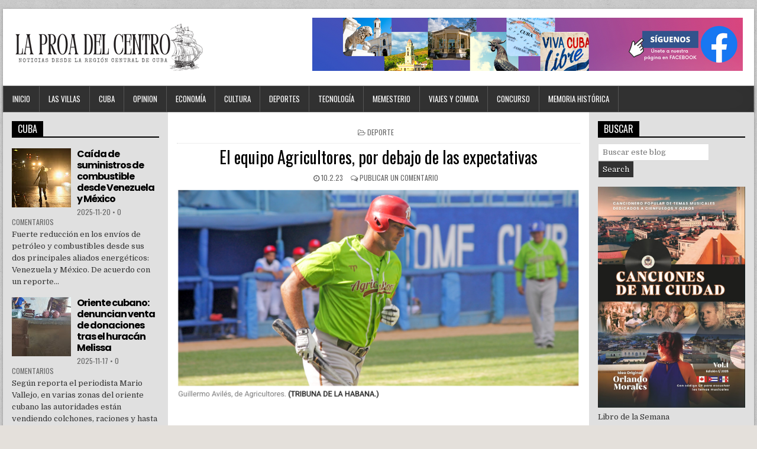

--- FILE ---
content_type: text/html; charset=UTF-8
request_url: https://www.proadelcentro.com/2023/02/el-equipo-agricultores-por-debajo-de.html
body_size: 32005
content:
<!DOCTYPE html>
<html dir='ltr' lang='en-US' xmlns='http://www.w3.org/1999/xhtml' xmlns:b='http://www.google.com/2005/gml/b' xmlns:data='http://www.google.com/2005/gml/data' xmlns:expr='http://www.google.com/2005/gml/expr'>
<head>
<link href='https://www.blogger.com/static/v1/widgets/335934321-css_bundle_v2.css' rel='stylesheet' type='text/css'/>
<meta charset='UTF-8'/>
<meta content='width=device-width, initial-scale=1' name='viewport'/>
<meta content='text/html; charset=UTF-8' http-equiv='Content-Type'/>
<!-- Chrome, Firefox OS and Opera -->
<meta content='#e4e0db' name='theme-color'/>
<!-- Windows Phone -->
<meta content='#e4e0db' name='msapplication-navbutton-color'/>
<meta content='blogger' name='generator'/>
<link href='https://www.proadelcentro.com/favicon.ico' rel='icon' type='image/x-icon'/>
<link href='http://www.proadelcentro.com/2023/02/el-equipo-agricultores-por-debajo-de.html' rel='canonical'/>
<link rel="alternate" type="application/atom+xml" title="La Proa del Centro - Atom" href="https://www.proadelcentro.com/feeds/posts/default" />
<link rel="alternate" type="application/rss+xml" title="La Proa del Centro - RSS" href="https://www.proadelcentro.com/feeds/posts/default?alt=rss" />
<link rel="service.post" type="application/atom+xml" title="La Proa del Centro - Atom" href="https://www.blogger.com/feeds/6775021305605237631/posts/default" />

<link rel="alternate" type="application/atom+xml" title="La Proa del Centro - Atom" href="https://www.proadelcentro.com/feeds/8643873464347711764/comments/default" />
<!--Can't find substitution for tag [blog.ieCssRetrofitLinks]-->
<link href='https://blogger.googleusercontent.com/img/b/R29vZ2xl/AVvXsEiQq_XVJweBWZOw61DBWavlLEDqP-VoX2F0zL5BdqDzI98phdvl5Jwl7lyJoFQhAWxMCH7PG3zvCZKglLzSDc53XNpvolGEQ4x4TJYI1z5mmcq7DRSsuAuFpJGcqXzl14E6TzTlPrqyjCZHeeKBnzNbuy0gtnE2UDa2dPAsZF2Bo_MeS1_t5oQLqKnv/s16000/Screen%20Shot%202023-02-10%20at%208.51.10%20AM.png' rel='image_src'/>
<meta content='http://www.proadelcentro.com/2023/02/el-equipo-agricultores-por-debajo-de.html' property='og:url'/>
<meta content='El equipo Agricultores, por debajo de las expectativas ' property='og:title'/>
<meta content='' property='og:description'/>
<meta content='https://blogger.googleusercontent.com/img/b/R29vZ2xl/AVvXsEiQq_XVJweBWZOw61DBWavlLEDqP-VoX2F0zL5BdqDzI98phdvl5Jwl7lyJoFQhAWxMCH7PG3zvCZKglLzSDc53XNpvolGEQ4x4TJYI1z5mmcq7DRSsuAuFpJGcqXzl14E6TzTlPrqyjCZHeeKBnzNbuy0gtnE2UDa2dPAsZF2Bo_MeS1_t5oQLqKnv/w1200-h630-p-k-no-nu/Screen%20Shot%202023-02-10%20at%208.51.10%20AM.png' property='og:image'/>
<link href='//1.bp.blogspot.com' rel='dns-prefetch'/>
<link href='//28.2bp.blogspot.com' rel='dns-prefetch'/>
<link href='//3.bp.blogspot.com' rel='dns-prefetch'/>
<link href='//4.bp.blogspot.com' rel='dns-prefetch'/>
<link href='//2.bp.blogspot.com' rel='dns-prefetch'/>
<link href='//www.blogger.com' rel='dns-prefetch'/>
<link href='//maxcdn.bootstrapcdn.com' rel='dns-prefetch'/>
<link href='//fonts.googleapis.com' rel='dns-prefetch'/>
<link href='//ajax.googleapis.com' rel='dns-prefetch'/>
<link href='//www.facebook.com' rel='dns-prefetch'/>
<link href='//plus.google.com' rel='dns-prefetch'/>
<link href='//twitter.com' rel='dns-prefetch'/>
<link href='//www.youtube.com' rel='dns-prefetch'/>
<link href='//platform.twitter.com' rel='dns-prefetch'/>
<link href='//apis.google.com' rel='dns-prefetch'/>
<link href='//connect.facebook.net' rel='dns-prefetch'/>
<link href='//www.google-analytics.com' rel='dns-prefetch'/>
<link href='//pagead2.googlesyndication.com' rel='dns-prefetch'/>
<link href='//googleads.g.doubleclick.net' rel='dns-prefetch'/>
<link href='//www.gstatic.com' rel='preconnect'/>
<link href='//www.googletagservices.com' rel='dns-prefetch'/>
<link href='//static.xx.fbcdn.net' rel='dns-prefetch'/>
<link href='https://fonts.googleapis.com/css?family=Playfair+Display:400,400i,700,700i|Domine:400,700|Oswald:400,700|Poppins:400,700' media='all' rel='stylesheet' type='text/css'/>
<link href='https://maxcdn.bootstrapcdn.com/font-awesome/4.7.0/css/font-awesome.min.css' rel='stylesheet'/>
<meta content='https://blogger.googleusercontent.com/img/b/R29vZ2xl/AVvXsEiQq_XVJweBWZOw61DBWavlLEDqP-VoX2F0zL5BdqDzI98phdvl5Jwl7lyJoFQhAWxMCH7PG3zvCZKglLzSDc53XNpvolGEQ4x4TJYI1z5mmcq7DRSsuAuFpJGcqXzl14E6TzTlPrqyjCZHeeKBnzNbuy0gtnE2UDa2dPAsZF2Bo_MeS1_t5oQLqKnv/w1200-h630-p-k-no-nu/Screen%20Shot%202023-02-10%20at%208.51.10%20AM.png' property='og:image'/>
<meta content='https://blogger.googleusercontent.com/img/b/R29vZ2xl/AVvXsEiQq_XVJweBWZOw61DBWavlLEDqP-VoX2F0zL5BdqDzI98phdvl5Jwl7lyJoFQhAWxMCH7PG3zvCZKglLzSDc53XNpvolGEQ4x4TJYI1z5mmcq7DRSsuAuFpJGcqXzl14E6TzTlPrqyjCZHeeKBnzNbuy0gtnE2UDa2dPAsZF2Bo_MeS1_t5oQLqKnv/w1200-h630-p-k-no-nu/Screen%20Shot%202023-02-10%20at%208.51.10%20AM.png' property='twitter:image'/>
<meta content='article' property='og:type'/>
<meta content='La Proa del Centro' property='og:site_name'/>
<meta content='' name='description'/>
<meta content='' property='og:description'/>
<meta content='' name='twitter:description'/>
<meta content='El equipo Agricultores, por debajo de las expectativas ' property='og:title'/>
<meta content='El equipo Agricultores, por debajo de las expectativas ' name='twitter:title'/>
<meta content='http://www.proadelcentro.com/2023/02/el-equipo-agricultores-por-debajo-de.html' property='og:url'/>
<meta content='http://www.proadelcentro.com/2023/02/el-equipo-agricultores-por-debajo-de.html' property='twitter:url'/>
<meta name='twitter:card' value='summary'/>
<!-- Social Media meta tag need customer customization -->
<meta content='Facebook App ID here' property='fb:app_id'/>
<meta content='Facebook Admin ID here' property='fb:admins'/>
<meta content='@username' name='twitter:site'/>
<meta content='@username' name='twitter:creator'/>
<!-- Google Authorship and Publisher Markup -->
<link href='https://plus.google.com/[Google+_Profile]/posts' rel='author'/>
<link href='https://plus.google.com/[Google+_Page_Profile]' rel='publisher'/>
<title>El equipo Agricultores, por debajo de las expectativas  | La Proa del Centro</title>
<!--[if lt IE 9]> <script src="https://oss.maxcdn.com/html5shiv/3.7.2/html5shiv.min.js"></script> <script src="https://oss.maxcdn.com/respond/1.4.2/respond.min.js"></script> <![endif]-->
<style type='text/css'>@font-face{font-family:'Oswald';font-style:normal;font-weight:400;font-display:swap;src:url(//fonts.gstatic.com/s/oswald/v57/TK3_WkUHHAIjg75cFRf3bXL8LICs1_FvsUtiZSSUhiCXABTV.woff2)format('woff2');unicode-range:U+0460-052F,U+1C80-1C8A,U+20B4,U+2DE0-2DFF,U+A640-A69F,U+FE2E-FE2F;}@font-face{font-family:'Oswald';font-style:normal;font-weight:400;font-display:swap;src:url(//fonts.gstatic.com/s/oswald/v57/TK3_WkUHHAIjg75cFRf3bXL8LICs1_FvsUJiZSSUhiCXABTV.woff2)format('woff2');unicode-range:U+0301,U+0400-045F,U+0490-0491,U+04B0-04B1,U+2116;}@font-face{font-family:'Oswald';font-style:normal;font-weight:400;font-display:swap;src:url(//fonts.gstatic.com/s/oswald/v57/TK3_WkUHHAIjg75cFRf3bXL8LICs1_FvsUliZSSUhiCXABTV.woff2)format('woff2');unicode-range:U+0102-0103,U+0110-0111,U+0128-0129,U+0168-0169,U+01A0-01A1,U+01AF-01B0,U+0300-0301,U+0303-0304,U+0308-0309,U+0323,U+0329,U+1EA0-1EF9,U+20AB;}@font-face{font-family:'Oswald';font-style:normal;font-weight:400;font-display:swap;src:url(//fonts.gstatic.com/s/oswald/v57/TK3_WkUHHAIjg75cFRf3bXL8LICs1_FvsUhiZSSUhiCXABTV.woff2)format('woff2');unicode-range:U+0100-02BA,U+02BD-02C5,U+02C7-02CC,U+02CE-02D7,U+02DD-02FF,U+0304,U+0308,U+0329,U+1D00-1DBF,U+1E00-1E9F,U+1EF2-1EFF,U+2020,U+20A0-20AB,U+20AD-20C0,U+2113,U+2C60-2C7F,U+A720-A7FF;}@font-face{font-family:'Oswald';font-style:normal;font-weight:400;font-display:swap;src:url(//fonts.gstatic.com/s/oswald/v57/TK3_WkUHHAIjg75cFRf3bXL8LICs1_FvsUZiZSSUhiCXAA.woff2)format('woff2');unicode-range:U+0000-00FF,U+0131,U+0152-0153,U+02BB-02BC,U+02C6,U+02DA,U+02DC,U+0304,U+0308,U+0329,U+2000-206F,U+20AC,U+2122,U+2191,U+2193,U+2212,U+2215,U+FEFF,U+FFFD;}@font-face{font-family:'Playfair Display';font-style:normal;font-weight:700;font-display:swap;src:url(//fonts.gstatic.com/s/playfairdisplay/v40/nuFvD-vYSZviVYUb_rj3ij__anPXJzDwcbmjWBN2PKeiunDTbtPK-F2qC0usEw.woff2)format('woff2');unicode-range:U+0301,U+0400-045F,U+0490-0491,U+04B0-04B1,U+2116;}@font-face{font-family:'Playfair Display';font-style:normal;font-weight:700;font-display:swap;src:url(//fonts.gstatic.com/s/playfairdisplay/v40/nuFvD-vYSZviVYUb_rj3ij__anPXJzDwcbmjWBN2PKeiunDYbtPK-F2qC0usEw.woff2)format('woff2');unicode-range:U+0102-0103,U+0110-0111,U+0128-0129,U+0168-0169,U+01A0-01A1,U+01AF-01B0,U+0300-0301,U+0303-0304,U+0308-0309,U+0323,U+0329,U+1EA0-1EF9,U+20AB;}@font-face{font-family:'Playfair Display';font-style:normal;font-weight:700;font-display:swap;src:url(//fonts.gstatic.com/s/playfairdisplay/v40/nuFvD-vYSZviVYUb_rj3ij__anPXJzDwcbmjWBN2PKeiunDZbtPK-F2qC0usEw.woff2)format('woff2');unicode-range:U+0100-02BA,U+02BD-02C5,U+02C7-02CC,U+02CE-02D7,U+02DD-02FF,U+0304,U+0308,U+0329,U+1D00-1DBF,U+1E00-1E9F,U+1EF2-1EFF,U+2020,U+20A0-20AB,U+20AD-20C0,U+2113,U+2C60-2C7F,U+A720-A7FF;}@font-face{font-family:'Playfair Display';font-style:normal;font-weight:700;font-display:swap;src:url(//fonts.gstatic.com/s/playfairdisplay/v40/nuFvD-vYSZviVYUb_rj3ij__anPXJzDwcbmjWBN2PKeiunDXbtPK-F2qC0s.woff2)format('woff2');unicode-range:U+0000-00FF,U+0131,U+0152-0153,U+02BB-02BC,U+02C6,U+02DA,U+02DC,U+0304,U+0308,U+0329,U+2000-206F,U+20AC,U+2122,U+2191,U+2193,U+2212,U+2215,U+FEFF,U+FFFD;}</style>
<style id='page-skin-1' type='text/css'><!--
/*
-----------------------------------------------
Template Name  : PowerWP
Author         : NewBloggerThemes.com
Author URL     : https://newbloggerthemes.com/
Theme URL      : https://newbloggerthemes.com/powerwp-blogger-template/
Created Date   : Wednesday, July 11, 2018
License        : GNU General Public License v2 or later
----------------------------------------------- */
/* Use this with templates/template-twocol.html */
body#layout #powerwp-logo{float:none;width:100%;}
body#layout #powerwp-header-banner{float:none;width:100%;}
body#layout #powerwp-content-inner-wrapper{display:block;}
body#layout .powerwp-main-wrapper{float:none;width:100%;}
body#layout .powerwp-sidebar-one-wrapper{float:none;width:100%;}
body#layout .powerwp-sidebar-two-wrapper{float:none;width:100%;}
.section,.widget{margin:0;padding:0;}
.section,.widget{margin:0;padding:0;line-height:1.6;}
.widget ul,.widget li{margin:0;padding:0;line-height:1.6;}
/* Reset
-------------------------------------------------------------- */
html,body,div,span,applet,object,iframe,h1,h2,h3,h4,h5,h6,p,blockquote,pre,a,abbr,acronym,address,big,cite,code,del,dfn,em,img,font,ins,kbd,q,s,samp,small,strike,strong,sub,sup,tt,var,b,u,i,center,dl,dt,dd,ol,ul,li,fieldset,form,label,legend,table,caption,tbody,tfoot,thead,tr,th,td,article,aside,canvas,details,embed,figure,figcaption,footer,header,hgroup,menu,nav,output,ruby,section,summary,time,mark,audio,video{border:0;font-family:inherit;font-size:100%;font-style:inherit;font-weight:inherit;margin:0;outline:0;padding:0;vertical-align:baseline;}
html{font-family:sans-serif;font-size:62.5%;overflow-y:scroll;-webkit-text-size-adjust:100%;-ms-text-size-adjust:100%;}
body{background:#fff;line-height:1;}
article,aside,details,figcaption,figure,footer,header,hgroup,main,menu,nav,section{display:block;}
audio,canvas,progress,video{display:inline-block;vertical-align:baseline;}
audio:not([controls]){display:none;height:0;}
ol,ul{list-style:none;}
table{border-collapse:separate;border-spacing:0;}
caption,th,td{font-weight:400;text-align:left;}
textarea{overflow:auto;}
optgroup{font-weight:700;}
sub,sup{font-size:75%;line-height:0;position:relative;vertical-align:baseline;}
sup{top:-.5em;}
sub{bottom:-.25em;}
blockquote:before,blockquote:after,q:before,q:after{content:'';content:none;}
blockquote,q{quotes:none;}
a{background-color:transparent;}
a:focus{outline:thin dotted;}
a:hover,a:active{outline:0;}
a img{border:0;}
[hidden]{display:none;}
abbr[title]{border-bottom:1px dotted;}
b,strong{font-weight:700;}
dfn,cite,em,i{font-style:italic;}
small{font-size:80%;}
svg:not(:root){overflow:hidden;}
figure{margin:1em 40px;}
hr{-moz-box-sizing:content-box;box-sizing:content-box;height:0;}
pre{overflow:auto;}
code,kbd,pre,samp{font-family:monospace,monospace;font-size:1em;}
button,input,optgroup,select,textarea{color:inherit;font:inherit;margin:0;}
button{overflow:visible;}
button,select{text-transform:none;}
button,html input[type="button"],input[type="reset"],input[type="submit"]{-webkit-appearance:button;cursor:pointer;}
button[disabled],html input[disabled]{cursor:default;}
button::-moz-focus-inner,input::-moz-focus-inner{border:0;padding:0;}
input{line-height:normal;}
input[type="checkbox"],input[type="radio"]{box-sizing:border-box;padding:0;}
input[type="number"]::-webkit-inner-spin-button,input[type="number"]::-webkit-outer-spin-button{height:auto;}
input[type="search"]{-webkit-appearance:textfield;-moz-box-sizing:content-box;-webkit-box-sizing:content-box;box-sizing:content-box;}
input[type="search"]::-webkit-search-cancel-button,input[type="search"]::-webkit-search-decoration{-webkit-appearance:none;}
fieldset{border:1px solid silver;margin:0 2px;padding:.35em .625em .75em;}
html{-webkit-box-sizing:border-box;-moz-box-sizing:border-box;box-sizing:border-box;}
*,*::before,*::after{-webkit-box-sizing:inherit;-moz-box-sizing:inherit;box-sizing:inherit;}
img{max-width:100%;height:auto;}
embed,object,video{max-width:100%;}
::-moz-selection{background-color:#333333;color:#ffffff;text-shadow:none;}
::selection{background-color:#333333;color:#ffffff;text-shadow:none;}
/* Clearings & Accessibility
-------------------------------------------------------------- */
.clear{clear:both;}
.clearfix:before,.clearfix:after{content:" ";display:table;}
.clearfix:after{clear:both;}
.screen-reader-text{clip:rect(1px,1px,1px,1px);position:absolute !important;height:1px;width:1px;overflow:hidden;}
.screen-reader-text:focus{background-color:#f1f1f1;border-radius:3px;box-shadow:0 0 2px 2px rgba(0,0,0,0.6);clip:auto !important;color:#21759b;display:block;font-size:14px;font-weight:700;height:auto;left:5px;line-height:normal;padding:15px 23px 14px;text-decoration:none;top:5px;width:auto;z-index:100000;}
/* Forms
-------------------------------------------------------------- */
button,input,select,textarea{font-size:100%;margin:0;vertical-align:baseline;}
button,input[type="button"],input[type="reset"],input[type="submit"]{border:1px solid #000;border-radius:3px;background:#333333;color:#ffffff;cursor:pointer;-webkit-appearance:button;font-size:12px;line-height:1;padding:.6em 1em .8em;text-shadow:0 1px 0 #000;}
button:hover,input[type="button"]:hover,input[type="reset"]:hover,input[type="submit"]:hover{background:#000000;}
button:focus,input[type="button"]:focus,input[type="reset"]:focus,input[type="submit"]:focus,button:active,input[type="button"]:active,input[type="reset"]:active,input[type="submit"]:active{background:#000000;}
input[type="checkbox"],input[type="radio"]{padding:0;}
input[type="search"]{-webkit-appearance:textfield;box-sizing:content-box;}
input[type="search"]::-webkit-search-decoration{-webkit-appearance:none;}
input[type="text"],input[type="email"],input[type="url"],input[type="password"],input[type="search"],textarea{color:#666;border:1px solid #ddd;border-radius:3px;}
input[type="text"]:focus,input[type="email"]:focus,input[type="url"]:focus,input[type="password"]:focus,input[type="search"]:focus,textarea:focus{color:#111;}
input[type="text"],input[type="email"],input[type="url"],input[type="password"],input[type="search"]{padding:3px;}
textarea{overflow:auto;padding-left:3px;vertical-align:top;width:100%;}
/* Typography & Elements
-------------------------------------------------------------- */
body{background:#e4e0db url(https://blogger.googleusercontent.com/img/b/R29vZ2xl/AVvXsEiyF-xZCgsBCTTS7HHXbu9ESWfL7y1MFBJq-lb4HPUjxABO36CIeNpzO3TRidM1JwrBYkD3PJe34vRl33GNzmmPIyobc2Pmb5UMuohBx4iNWgYwDwHKdXe9x4DviNNihEyUOLtZ1qDoFcU/s1600/background.png) repeat fixed top left;font:normal normal 13px Domine,Arial,Helvetica,sans-serif;line-height:1.6;margin:0;padding:0;}
body,button,input,select,textarea{color:#555555;}
button,input,select,textarea{font-family:inherit;font-size:inherit;}
button,select{max-width:100%;}
a{color:#666666;text-decoration:none;outline:none;-webkit-transition:all .2s linear;-o-transition:all .2s linear;-moz-transition:all .2s linear;transition:all .2s linear;}
a:hover{color:#000000;text-decoration:none;}
a:focus{outline:none;}
h1{font:normal bold 32px 'Playfair Display',Arial,sans-serif;}
h2{font:normal bold 28px 'Playfair Display',Arial,sans-serif;}
h3{font:normal bold 24px 'Playfair Display',Arial,sans-serif;}
h4{font:normal bold 20px 'Playfair Display',Arial,sans-serif;}
h5{font:normal bold 18px 'Playfair Display',Arial,sans-serif;}
h6{font:normal bold 16px 'Playfair Display',Arial,sans-serif;}
h1,h2,h3,h4{clear:both;line-height:1;margin:.6em 0;}
h5,h6{clear:both;line-height:1;margin:1em 0;}
h1,h2,h3,h4,h5,h6{color:#111111;}
h1 a,h2 a,h3 a,h4 a,h5 a,h6 a{font-weight:inherit;}
p{margin-bottom:.7em;}
blockquote{font-size:150%;position:relative;border-left:none;text-align:center;padding:0 20px;margin:10px 0;}
blockquote:before{width:100%;text-align:right;position:relative;left:-20px;display:inline-block;-moz-transform:rotate(180deg);-webkit-transform:rotate(180deg);-o-transform:rotate(180deg);-ms-transform:rotate(180deg);transform:rotate(180deg);padding:8px 8px 8px 8px;}
blockquote:after{text-align:right;width:100%;position:relative;top:6px;right:-20px;display:inline-block;padding:8px;}
blockquote:before,blockquote:after{font-family:FontAwesome;font-weight:normal;font-style:normal;text-decoration:inherit;-webkit-font-smoothing:antialiased;content:"\f10e";font-size:1.2em;color:#dddddd;line-height:1;}
blockquote p{margin:0!important;font-family:inherit;line-height:1.7;}
blockquote cite{color:#999999;font-size:14px;display:block;margin-top:5px;text-align:center;}
blockquote cite:before{content:"\2014 \2009";}
address{margin:0 0 1.5em;}
pre{background:#eee;font-family:'Courier 10 Pitch',Courier,monospace;font-size:15px;line-height:1.6;margin-bottom:1.6em;max-width:100%;overflow:auto;padding:1.6em;}
code,kbd,tt,var{font-family:Monaco,Consolas,'Andale Mono','DejaVu Sans Mono',monospace;font-size:15px;}
abbr,acronym{border-bottom:1px dotted #666;cursor:help;}
mark,ins{background:#fff9c0;text-decoration:none;}
sup,sub{font-size:75%;height:0;line-height:0;position:relative;vertical-align:baseline;}
sup{bottom:1ex;}
sub{top:.5ex;}
small{font-size:75%;}
big{font-size:125%;}
hr{background-color:#ccc;border:0;height:1px;margin-bottom:1.5em;}
ul,ol{margin:0 0 1.5em 3em;}
ul{list-style:disc;}
ol{list-style:decimal;}
li > ul,li > ol{margin-bottom:0;margin-left:1.5em;}
dt{font-weight:700;}
dd{margin:0 1.5em 1.5em;}
img{height:auto;max-width:100%;}
figure{margin:0;}
table{margin:0 0 1.5em;width:100%;}
th{font-weight:700;}
thead th{background:#000;color:#fff;}
th,td,caption{padding:4px 10px 4px 5px;}
tr.even td{background:#CDCFD3;}
tfoot{font-style:italic;}
caption{background:#eee;}
img{max-width:100%;height:auto;}
embed,iframe,object{max-width:100%;}
/* Layout----------------------------------------------- */
.powerwp-wrapper{max-width:1270px;margin:15px auto 15px;-webkit-box-shadow:0 1px 4px rgba(0,0,0,.3),0 0 40px rgba(0,0,0,.1) inset;-moz-box-shadow:0 1px 4px rgba(0,0,0,.3),0 0 40px rgba(0,0,0,.1) inset;box-shadow:0 1px 4px rgba(0,0,0,.3),0 0 40px rgba(0,0,0,.1) inset;}
.powerwp-container{/*width:1164px;margin:0 auto 0;padding:0;*/}
.powerwp-container:before,.powerwp-container:after{content:" ";display:table;}
.powerwp-container:after{clear:both;}
#powerwp-content-wrapper:before,#powerwp-content-wrapper:after{content:" ";display:table;}
#powerwp-content-wrapper:after{clear:both;}
#powerwp-content-wrapper{padding:0;background:#fff;overflow:hidden;}
#powerwp-content-inner-wrapper{display:flex;flex-direction:row;justify-content:space-between;align-items:stretch;flex-wrap:wrap;align-content:stretch;}
#powerwp-main-wrapper{width:56%;float:left;margin:0;padding:0;word-wrap:break-word;overflow:hidden;background:#ffffff;position:relative;flex:0 0 56%;order:1;}
#powerwp-sidebar-one-wrapper{width:22%;float:left;margin:0;padding:0;word-wrap:break-word;overflow:hidden;background:#e0e0e0;position:relative;flex:0 0 22%;order:0;}
#powerwp-sidebar-two-wrapper{width:22%;float:left;margin:0;padding:0;word-wrap:break-word;overflow:hidden;background:#e0e0e0;position:relative;flex:0 0 22%;order:2;}
.powerwp-main-wrapper-inside{padding:15px;}
.powerwp-sidebar-one-wrapper-inside{padding:15px;}
.powerwp-sidebar-two-wrapper-inside{padding:15px;}
.powerwp-layout-full-width #powerwp-main-wrapper{width:100%;float:none;flex:0 0 100%;order:0;}
.powerwp-layout-full-width #powerwp-sidebar-one-wrapper{width:50%;float:none;flex:0 0 50%;order:1;}
.powerwp-layout-full-width #powerwp-sidebar-two-wrapper{width:50%;float:none;flex:0 0 50%;order:2;}
.powerwp-layout-c-s1-s2 #powerwp-main-wrapper{flex:0 0 56%;order:0;}
.powerwp-layout-c-s1-s2 #powerwp-sidebar-one-wrapper{flex:0 0 22%;order:1;}
.powerwp-layout-c-s1-s2 #powerwp-sidebar-two-wrapper{flex:0 0 22%;order:2;}
.powerwp-layout-c-s2-s1 #powerwp-main-wrapper{flex:0 0 56%;order:0;}
.powerwp-layout-c-s2-s1 #powerwp-sidebar-one-wrapper{flex:0 0 22%;order:2;}
.powerwp-layout-c-s2-s1 #powerwp-sidebar-two-wrapper{flex:0 0 22%;order:1;}
.powerwp-layout-s1-c-s2 #powerwp-main-wrapper{flex:0 0 56%;order:1;}
.powerwp-layout-s1-c-s2 #powerwp-sidebar-one-wrapper{flex:0 0 22%;order:0;}
.powerwp-layout-s1-c-s2 #powerwp-sidebar-two-wrapper{flex:0 0 22%;order:2;}
.powerwp-layout-s2-c-s1 #powerwp-main-wrapper{flex:0 0 56%;order:1;}
.powerwp-layout-s2-c-s1 #powerwp-sidebar-one-wrapper{flex:0 0 22%;order:2;}
.powerwp-layout-s2-c-s1 #powerwp-sidebar-two-wrapper{flex:0 0 22%;order:0;}
.powerwp-layout-s1-s2-c #powerwp-main-wrapper{flex:0 0 56%;order:2;}
.powerwp-layout-s1-s2-c #powerwp-sidebar-one-wrapper{flex:0 0 22%;order:0;}
.powerwp-layout-s1-s2-c #powerwp-sidebar-two-wrapper{flex:0 0 22%;order:1;}
.powerwp-layout-s2-s1-c #powerwp-main-wrapper{flex:0 0 56%;order:2;}
.powerwp-layout-s2-s1-c #powerwp-sidebar-one-wrapper{flex:0 0 22%;order:1;}
.powerwp-layout-s2-s1-c #powerwp-sidebar-two-wrapper{flex:0 0 22%;order:0;}
.powerwp-layout-s1-c #powerwp-main-wrapper{flex:0 0 70%;order:1;}
.powerwp-layout-s1-c #powerwp-sidebar-one-wrapper{flex:0 0 30%;order:0;}
.powerwp-layout-s1-c #powerwp-sidebar-two-wrapper{display:none;}
.powerwp-layout-c-s1 #powerwp-main-wrapper{flex:0 0 70%;order:0;}
.powerwp-layout-c-s1 #powerwp-sidebar-one-wrapper{flex:0 0 30%;order:1;}
.powerwp-layout-c-s1 #powerwp-sidebar-two-wrapper{display:none;}
.powerwp-layout-s2-c #powerwp-main-wrapper{flex:0 0 70%;order:1;}
.powerwp-layout-s2-c #powerwp-sidebar-two-wrapper{flex:0 0 30%;order:0;}
.powerwp-layout-s2-c #powerwp-sidebar-one-wrapper{display:none;}
.powerwp-layout-c-s2 #powerwp-main-wrapper{flex:0 0 70%;order:0;}
.powerwp-layout-c-s2 #powerwp-sidebar-two-wrapper{flex:0 0 30%;order:1;}
.powerwp-layout-c-s2 #powerwp-sidebar-one-wrapper{display:none;}
/* Header
-------------------------------------------------------------- */
#powerwp-header{clear:both;margin:0 auto;padding:0;border-bottom:none !important;position:relative;z-index:1;}
#powerwp-head-content{margin:0 auto;padding:15px 15px;position:relative;min-height:90px;z-index:98;overflow:hidden;background:#ffffff;}
.powerwp-header-image{margin:0 0 10px 0;}
.powerwp-header-img{display:block;margin:0 auto;}
.powerwp-header-inside{overflow:hidden;}
#powerwp-logo{margin:5px 0px 5px 0px;float:left;width:40%;}
.powerwp-logo-img{display:block;padding:0;margin:0;}
.powerwp-site-title{font:normal bold 24px 'Playfair Display',Arial,Helvetica,sans-serif;margin:0 0 15px 0 !important;line-height:1 !important;color:#333333;}
.powerwp-site-title a{color:#333333;text-decoration:none;}
.powerwp-site-description{font:normal normal 13px Domine,Arial,Helvetica,sans-serif;line-height:1 !important;color:#333333;}
#powerwp-header-banner{float:right;width:59%;}
#powerwp-header-banner .widget{margin:0 0 10px 0;}
#powerwp-header-banner .widget:last-child{margin:0 0 0 0;}
#powerwp-header-banner img{display:block;}
.powerwp-header-full-width #powerwp-logo{margin:5px 0px 10px 0px;float:none;width:100%;text-align:center;}
.powerwp-header-full-width .powerwp-logo-img{display:block;padding:0;margin:0 auto;}
.powerwp-header-full-width #powerwp-header-banner{float:none;width:100%;text-align:center;}
.powerwp-header-full-width #powerwp-header-banner img{margin:0 auto;}
@media only screen and (max-width: 1076px) {
#powerwp-logo{margin:5px 0px 10px 0px;float:none;width:100%;text-align:center;}
.powerwp-logo-img{display:block;padding:0;margin:0 auto;}
#powerwp-header-banner{float:none;width:100%;text-align:center;}
#powerwp-header-banner img{margin:0 auto;}
}
/* Menu
-------------------------------------------------------------- */
.powerwp-nav-primary:before{content:" ";display:table}
.powerwp-nav-primary:after{clear:both;content:" ";display:table}
.powerwp-nav-primary{float:none;background:#333333;border:1px solid #555555;-webkit-box-shadow:0 1px 4px rgba(0,0,0,.3),0 0 40px rgba(0,0,0,.1) inset;-moz-box-shadow:0 1px 4px rgba(0,0,0,.3),0 0 40px rgba(0,0,0,.1) inset;box-shadow:0 1px 4px rgba(0,0,0,.3),0 0 40px rgba(0,0,0,.1) inset;}
.powerwp-nav-menu{line-height:1;margin:0;padding:0;width:100%;list-style:none;list-style-type:none;}
.powerwp-nav-menu li{border-width:0;display:inline-block;margin:0;padding-bottom:0;text-align:left;float:left;}
.powerwp-nav-menu a{border:none;color:#ffffff;display:block;padding:15px;position:relative}
.powerwp-nav-menu a:hover,.powerwp-nav-menu .current-menu-item > a,.powerwp-nav-menu .current_page_item > a{text-decoration:none}
.powerwp-nav-menu .sub-menu,.powerwp-nav-menu .children{margin:0;padding:0;left:-9999px;opacity:0;position:absolute;-webkit-transition:opacity .4s ease-in-out;-moz-transition:opacity .4s ease-in-out;-ms-transition:opacity .4s ease-in-out;-o-transition:opacity .4s ease-in-out;transition:opacity .4s ease-in-out;width:200px;z-index:99;}
.powerwp-nav-menu .sub-menu a,.powerwp-nav-menu .children a{border:1px solid #555555;border-top:none;letter-spacing:0;padding:16px 20px;position:relative;width:200px}
.powerwp-nav-menu .sub-menu li:first-child a,.powerwp-nav-menu .children li:first-child a{border-top:1px solid #555555;}
.powerwp-nav-menu .sub-menu .sub-menu,.powerwp-nav-menu .children .children{margin:-47px 0 0 189px}
.powerwp-nav-menu li:hover{position:static}
.powerwp-nav-menu li:hover > .sub-menu,.powerwp-nav-menu li:hover > .children{left:auto;opacity:1}
.powerwp-nav-menu a{font:normal normal 13px Oswald,Arial,Helvetica,sans-serif;line-height:1;}
.powerwp-nav-menu > li > a{text-transform:uppercase;}
.powerwp-nav-menu a:hover,.powerwp-nav-menu .current-menu-item > a,.powerwp-nav-menu .sub-menu .current-menu-item > a:hover,.powerwp-nav-menu .current_page_item > a,.powerwp-nav-menu .children .current_page_item > a:hover{background:#000000;color:#ffffff;}
.powerwp-nav-menu .sub-menu,.powerwp-nav-menu .children{background:#444444;}
.powerwp-nav-menu .sub-menu a,.powerwp-nav-menu .children a{padding:16px 20px}
.powerwp-nav-menu .sub-menu .current-menu-item > a,.powerwp-nav-menu .children .current_page_item > a{color:#ffffff;}
.powerwp-responsive-menu-icon{cursor:pointer;display:none;margin-top:6px;margin-bottom:4px;text-align:center;}
.powerwp-responsive-menu-icon::before{color:#ffffff;content:"\f0c9";font:normal 24px/1 FontAwesome;margin:0 auto;}
.powerwp-nav-menu > li > a{border-right:1px solid #555555;}
.powerwp-nav-menu > li:first-child > a {border-left: 0px solid #555555;}
@media only screen and (max-width: 1076px) {
#powerwp-primary-navigation{margin-left:0;margin-right:0;}
.powerwp-nav-menu li{float:none}
.powerwp-nav-menu{text-align:center}
.powerwp-nav-menu.responsive-menu{display:none}
.powerwp-nav-menu.responsive-menu li,.powerwp-responsive-menu-icon{display:block}
.powerwp-nav-menu.responsive-menu li:hover{position:static}
.powerwp-nav-menu.responsive-menu li.current-menu-item > a,.powerwp-nav-menu.responsive-menu .sub-menu li.current-menu-item > a:hover,.powerwp-nav-menu.responsive-menu li.current_page_item > a,.powerwp-nav-menu.responsive-menu .children li.current_page_item > a:hover,.powerwp-nav-menu.responsive-menu li a,.powerwp-nav-menu.responsive-menu li a:hover{display:block;padding:20px;border:none}
.powerwp-nav-menu .sub-menu li:first-child a{border-top:none;}
.powerwp-nav-menu .children li:first-child a{border-top:none;}
.powerwp-nav-menu.responsive-menu .menu-item-has-children,.powerwp-nav-menu.responsive-menu .page_item_has_children{cursor:pointer}
.powerwp-nav-menu.responsive-menu .menu-item-has-children > a,.powerwp-nav-menu.responsive-menu .page_item_has_children > a{margin-right:50px}
.powerwp-nav-menu.responsive-menu > .menu-item-has-children:before,.powerwp-nav-menu.responsive-menu > .page_item_has_children:before{content:"\f107";float:right;font:normal 20px/1 FontAwesome;width:50px;height:20px;padding:15px 20px;right:0;text-align:right;z-index:9999;color:#ffffff;}
.powerwp-nav-menu.responsive-menu .menu-open.menu-item-has-children:before,.powerwp-nav-menu.responsive-menu .menu-open.page_item_has_children:before{content:"\f106";color:#ffffff;}
.powerwp-nav-menu.responsive-menu > li > .sub-menu,.powerwp-nav-menu.responsive-menu > li > .children{display:none}
.powerwp-nav-menu.responsive-menu .sub-menu,.powerwp-nav-menu.responsive-menu .children{left:auto;opacity:1;position:relative;-webkit-transition:opacity .4s ease-in-out;-moz-transition:opacity .4s ease-in-out;-ms-transition:opacity .4s ease-in-out;-o-transition:opacity .4s ease-in-out;transition:opacity .4s ease-in-out;width:100%;z-index:99;margin:0;}
.powerwp-nav-menu.responsive-menu .sub-menu .sub-menu,.powerwp-nav-menu.responsive-menu .children .children{background-color:transparent;margin:0;padding-left:15px}
.powerwp-nav-menu.responsive-menu .sub-menu li a,.powerwp-nav-menu.responsive-menu .sub-menu li a:hover,.powerwp-nav-menu.responsive-menu .children li a,.powerwp-nav-menu.responsive-menu .children li a:hover{padding:12px 20px;position:relative;width:100%}
.powerwp-nav-menu.responsive-menu .current-menu-item > a,.powerwp-nav-menu.responsive-menu .sub-menu li a,.powerwp-nav-menu.responsive-menu .sub-menu li a:hover,.powerwp-nav-menu.responsive-menu .sub-menu,.powerwp-nav-menu.responsive-menu > .menu-item-has-children:before,.powerwp-nav-menu.responsive-menu > .page_item_has_children:before,.powerwp-nav-menu.responsive-menu .current_page_item > a,.powerwp-nav-menu.responsive-menu .children li a,.powerwp-nav-menu.responsive-menu .children li a:hover,.powerwp-nav-menu.responsive-menu .children,.powerwp-nav-menu.responsive-menu > .menu-item-has-children:before,.powerwp-nav-menu.responsive-menu > .page_item_has_children:before,.powerwp-nav-menu.responsive-menu > li:hover > a,.powerwp-nav-menu.responsive-menu a:hover{}
}
/* Posts-----------------------------------------------*/
.powerwp-posts{position:relative;margin:0 0 30px 0 !important;word-break:normal;word-wrap:break-word;overflow:hidden;}
.powerwp-posts .powerwp-posts-heading{margin:0 0 0 0;padding:0;border-bottom:2px solid #000000;color:#ffffff;font:normal normal 16px Oswald, Arial, Helvetica, sans-serif;line-height:1;text-decoration:none;text-transform:uppercase;}
.powerwp-posts .powerwp-posts-heading a,.powerwp-posts .powerwp-posts-heading a:hover{color:#ffffff;}
.powerwp-posts .powerwp-posts-heading span{background:#000000;padding:10px 10px;color:#ffffff;display:inline-block;}
.powerwp-posts .powerwp-posts-content:before,.powerwp-posts .powerwp-posts-content:after{content:" ";display:table;}
.powerwp-posts .powerwp-posts-content:after{clear:both;}
.powerwp-posts .powerwp-posts-content{padding:15px 0 15px;overflow:hidden;}
.powerwp-posts .powerwp-posts-container{overflow:hidden;}
.page-header{color:#686868;margin:0 0 0 0;padding:10px 5px;text-align:center;border-bottom:1px solid #dfdfdf;}
.page-header h1{font-size:26px;line-height:1;padding:5px 0;margin:0;}
.taxonomy-description{text-align:center;}
.no-results.not-found{padding:0 0 15px 0;}
.powerwp-post-singular{position:relative;padding:0;margin:0 0 30px 0!important;word-break:normal;word-wrap:break-word;overflow:hidden;}
.powerwp-post-thumbnail-single{display:block;margin:0 auto 10px;text-align:center;}
.powerwp-entry-meta-single{margin:0 0 10px 0;text-align:center;color:#666666;font:normal normal 12px Oswald,Arial,Helvetica,sans-serif;text-transform:uppercase;}
.powerwp-entry-meta-single a{color:#666666;}
.powerwp-entry-meta-single a:hover{color:#000000;}
.powerwp-entry-meta-single-top{margin:0 0 6px 0 !important;padding:10px 0 !important;border-bottom:1px dotted #ddd;}
.powerwp-entry-meta-single-cats{margin:0 10px 0 0;display:inline-block;}
.powerwp-entry-meta-single-author{margin:0 10px 0 0;display:inline-block;}
.powerwp-entry-meta-single-date{margin:0 10px 0 0;display:inline-block;}
.powerwp-entry-meta-single-comments{margin:0 10px 0 0;display:inline-block;}
.entry-header{}
.entry-title{position:relative;font:normal normal 28px Oswald,Arial,Helvetica,sans-serif;color:#000000;margin:0 0 10px 0;line-height:1.2;text-align:center;}
.entry-title a{color:#000000;}
.entry-title a:hover{color:#333333;}
.entry-content{position:relative;margin:10px 0;line-height:1.7;}
.entry-content p{margin-bottom:12px;}
.entry-content p:last-child{margin-bottom:0;}
.entry-content ul,.entry-content ol{margin:10px 20px;}
.entry-content ul{list-style:disc outside;}
.entry-content ol{list-style:decimal outside;}
.entry-content ul ul,.entry-content ul ol{margin-top:10px;}
.entry-content ul ul,.entry-content ol ul{list-style:circle outside;}
.entry-content table{width:100%;margin:15px 0;border:1px solid #ddd;}
.entry-content table a{text-decoration:none;}
.entry-content table a:active,.entry-content table a:hover{text-decoration:underline;}
.entry-content table caption{font-weight:bold;padding:8px 10px;}
.entry-content table th{padding:8px 10px;text-shadow:none;background:#000;color:#fff;}
.entry-content table tr th{border-right:1px solid #444;}
.entry-content table tr th:last-child{border-right:none;}
.entry-content table tr td{padding:8px 10px;border-top:1px solid #eee;border-right:1px solid #eee;background:#fff;}
.entry-content table tr td:last-child{border-right:none;}
.entry-content table tr:nth-child(2n) td{background:#f8f8f8;}
.entry-content table tr:hover td{background:#dddddd;}
.entry-content a{text-decoration:none;color:#409BD4;}
.entry-content a:hover{text-decoration:underline;color:#08ACD5;}
.entry-content code{background:lightYellow;padding:1px;font-family:monospace,Monaco,Courier;}
.entry-content pre{margin:15px 0;overflow:auto;color:#fff;background:#1D1F21;padding:6px 10px;font-family:monospace,Monaco,Courier;-moz-tab-size:2;-o-tab-size:2;tab-size:2;-ms-word-break:normal;word-break:normal;word-break:normal;-webkit-hyphens:none;-moz-hyphens:none;-ms-hyphens:none;hyphens:none;position:relative;}
.entry-content pre code{font-family:monospace,Monaco,Courier;background:none;padding:15px;white-space:pre;overflow:auto;display:block;}
.sticky{}
.updated:not(.published){display:none;}
.byline{}
.powerwp-row{position:relative;width:100%;}
.powerwp-row [class^="powerwp-col"]{float:left;margin:0.5rem 2% 1.5rem;min-height:0.125rem;}
.powerwp-col-1,.powerwp-col-2,.powerwp-col-3,.powerwp-col-4,.powerwp-col-5,.powerwp-col-6,.powerwp-col-7,.powerwp-col-8,.powerwp-col-9,.powerwp-col-10,.powerwp-col-11,.powerwp-col-12{width:96%;}
.powerwp-row::after{content:"";display:table;clear:both;}
@media only screen and (min-width: 806px) {
.powerwp-col-1{width:4.33%;}
.powerwp-col-2{width:12.66%;}
.powerwp-col-3{width:21%;}
.powerwp-col-4{width:29.33%;}
.powerwp-col-5{width:37.66%;}
.powerwp-col-6{width:46%;}
.powerwp-col-7{width:54.33%;}
.powerwp-col-8{width:62.66%;}
.powerwp-col-9{width:71%;}
.powerwp-col-10{width:79.33%;}
.powerwp-col-11{width:87.66%;}
.powerwp-col-12{width:96%;}
}
/* Sidebar Content----------------------------------------------- */
.powerwp-sidebar-content{margin:0 0 10px 0;color:#333333;}
.powerwp-sidebar-content a{text-decoration:none;color:#333333;}
.powerwp-sidebar-content a:hover{text-decoration:none;color:#658db5;}
.powerwp-sidebar-content .powerwp-widget-title{margin:0 0 10px 0;padding:0;border-bottom:2px solid #000000;color:#ffffff;font:normal normal 16px Oswald, Arial, Helvetica, sans-serif;line-height:1;text-decoration:none;text-transform:uppercase;}
.powerwp-sidebar-content .powerwp-widget-title span{background:#000000;padding:5px 10px;color:#ffffff;display:inline-block;}
.powerwp-sidebar-content .powerwp-widget-title a,.powerwp-sidebar-content .powerwp-widget-title a:hover{color:#ffffff;}
.powerwp-sidebar-content ul{margin:0;padding:0;list-style:none;list-style-type:none;}
.powerwp-sidebar-content ol{margin:0;padding:0 0 0 1.2em;}
.powerwp-sidebar-content li{margin:0;padding:8px 0px 8px 0px;border-bottom:1px dotted #cccccc;}
.powerwp-sidebar-content li li{padding:8px 0 8px 10px;line-height:1.8;}
.powerwp-sidebar-content li:first-child{padding-top:0;}
.powerwp-sidebar-content li:last-child{padding-bottom:0;border-bottom:none;}
.powerwp-sidebar-content select{margin:0;padding:5px;width:100%;max-width:100%;border:1px solid #bbb;}
.powerwp-sidebar-content .widget:before,.powerwp-sidebar-content .widget:after{content:" ";display:table;}
.powerwp-sidebar-content .widget:after{clear:both;}
.powerwp-sidebar-content .widget{margin:0 0 15px 0;padding:0;color:#333333;overflow:hidden;}
/* FOOTER ----------------------------------------------- */
#powerwp-copyrights-container{}
#powerwp-copyrights{color:#ffffff;background:#0D0D0D;border-top:1px solid #222222;text-align:center;padding:10px 0;}
#powerwp-copyrights a{color:#ffffff;}
#powerwp-copyrights a:hover{color:#ffffff;text-decoration:none;}
#powerwp-credits{background:#0D0D0D;color:#ffffff;text-align:center;font-size:11px;padding:0 0 15px 0;}
#powerwp-credits a{color:#ffffff;text-decoration:none;}
#powerwp-credits a:hover{text-decoration:none;color:#ffffff;}
#powerwp-footer-container{}
#powerwp-footer-widgets{background:#848487;padding:20px 15px 20px 15px;border-top:4px solid #848487;}
.powerwp-footer-widgets-column{width:23.5%;float:left;margin:0 2% 0 0;}
.powerwp-footer-widgets-column:last-child{margin:0;}
#powerwp-footer-widgets .widget{color:#ffffff;border:none;padding:0;background:none;margin:0 0 15px 0;padding:0;}
#powerwp-footer-widgets .widget a{color:#ffffff;text-decoration:none;}
#powerwp-footer-widgets .widget a:hover{color:#dddddd;text-decoration:none;}
#powerwp-footer-widgets .powerwp-widget-title{margin:0 0 10px 0;padding:0;border-bottom:2px solid #000000;color:#ffffff;font:normal normal 15px Oswald, Arial, Helvetica, sans-serif;line-height:1;text-decoration:none;text-transform:uppercase;}
#powerwp-footer-widgets .powerwp-widget-title span{background:#000000;padding:5px 10px;color:#ffffff;display:inline-block;}
#powerwp-footer-widgets .powerwp-widget-title a,#powerwp-footer-widgets .powerwp-widget-title a:hover{color:#ffffff;}
#powerwp-footer-widgets .widget ul{list-style-type:none;list-style:none;margin:0;padding:0;}
#powerwp-footer-widgets .widget ul li{padding:0 0 6px;margin:0 0 6px;}
#powerwp-footer-widgets .widget ol li{padding:0 0 6px;margin:0 0 6px;}
#powerwp-footer-widgets select{margin:0;padding:5px;width:100%;max-width:100%;border:1px solid #bbb;}
#powerwp-footer-widgets .widget:before,#powerwp-footer-widgets .widget:after{content:" ";display:table;}
#powerwp-footer-widgets .widget:after{clear:both;}
/* Search----------------------------------------------- */
input.powerwp-search-field{padding:7px;border:1px solid #ddd;border-radius:0;box-sizing:border-box;font-size:13px;line-height:1;height:29px;}
input.powerwp-search-submit{padding:7px;border:1px solid #ddd;border-radius:0;box-sizing:border-box;font-size:13px;line-height:1;height:29px;}
/* Social Icons ----------------------------------------------- */
.powerwp-social-icons{font-size:14px;line-height:1;margin:0;padding:0;text-align:center;background:#000;color:#fff;text-shadow:0 1px 0 #000;border-bottom:1px solid #555;}
.powerwp-social-icons-inner{margin:0;padding:8px 10px 4px;}
.powerwp-social-icons a{display:inline-block;margin-right:5px;margin-bottom:4px;padding:5px;font-size:14px;line-height:14px;width:26px;height:26px;background:#555;color:#fff;border:1px solid #ddd;text-shadow:0 1px 0 #000;text-align:center;vertical-align:middle;-webkit-border-radius:50%;-moz-border-radius:50%;border-radius:50%;}
.powerwp-social-icons a.powerwp-social-twitter{background:#555;color:#fff;}
.powerwp-social-icons a.powerwp-social-icon-facebook{background:#3b5998;color:#fff;}
.powerwp-social-icons a.powerwp-social-icon-twitter{background:#55acee;color:#fff;}
.powerwp-social-icons a.powerwp-social-icon-google-plus{background:#dc4e41;color:#fff;}
.powerwp-social-icons a.powerwp-social-icon-pinterest{background:#bd081c;color:#fff;}
.powerwp-social-icons a.powerwp-social-icon-linkedin{background:#0077b5;color:#fff;}
.powerwp-social-icons a.powerwp-social-icon-instagram{background:#3f729b;color:#fff;}
.powerwp-social-icons a.powerwp-social-icon-flickr{background:#ff0084;color:#fff;}
.powerwp-social-icons a.powerwp-social-icon-youtube{background:#cd201f;color:#fff;}
.powerwp-social-icons a.powerwp-social-icon-vimeo{background:#1ab7ea;color:#fff;}
.powerwp-social-icons a.powerwp-social-icon-soundcloud{background:#ff8800;color:#fff;}
.powerwp-social-icons a.powerwp-social-icon-lastfm{background:#d51007;color:#fff;}
.powerwp-social-icons a.powerwp-social-icon-github{background:#666666;color:#fff;}
.powerwp-social-icons a.powerwp-social-icon-bitbucket{background:#205081;color:#fff;}
.powerwp-social-icons a.powerwp-social-icon-tumblr{background:#35465c;color:#fff;}
.powerwp-social-icons a.powerwp-social-icon-digg{background:#000000;color:#fff;}
.powerwp-social-icons a.powerwp-social-icon-delicious{background:#3399ff;color:#fff;}
.powerwp-social-icons a.powerwp-social-icon-stumbleupon{background:#eb4924;color:#fff;}
.powerwp-social-icons a.powerwp-social-icon-reddit{background:#ff4500;color:#fff;}
.powerwp-social-icons a.powerwp-social-icon-dribbble{background:#ea4c89;color:#fff;}
.powerwp-social-icons a.powerwp-social-icon-behance{background:#1769ff;color:#fff;}
.powerwp-social-icons a.powerwp-social-icon-codepen{background:#000000;color:#fff;}
.powerwp-social-icons a.powerwp-social-icon-jsfiddle{background:#4679a4;color:#fff;}
.powerwp-social-icons a.powerwp-social-icon-stack-overflow{background:#f48024;color:#fff;}
.powerwp-social-icons a.powerwp-social-icon-stack-exchange{background:#1e5397;color:#fff;}
.powerwp-social-icons a.powerwp-social-icon-buysellads{background:#b30703;color:#fff;}
.powerwp-social-icons a.powerwp-social-icon-slideshare{background:#0077b5;color:#fff;}
.powerwp-social-icons a.powerwp-social-icon-skype{background:#00aff0;color:#fff;}
.powerwp-social-icons a.powerwp-social-icon-envelope{background:#2c9ab7;color:#fff;}
.powerwp-social-icons a.powerwp-social-icon-rss{background:#ee802f;color:#fff;}
.powerwp-social-icons a:hover{color:#fff;background:#000;border:1px solid #555;text-shadow:0 1px 0 #000;}
.powerwp-share-buttons{overflow:hidden;padding:0;margin:10px 0;float:none;text-align:center;}
.powerwp-share-buttons a{padding:8px;font-size:12px;width:28px;height:28px;display:inline-block;background:#333;color:#fff !important;margin:0 4px 2px 2px;line-height:12px !important;text-align:center;}
.powerwp-share-buttons .powerwp-share-buttons-facebook{background:#3b5998;color:#fff !important;}
.powerwp-share-buttons .powerwp-share-buttons-twitter{background:#1da1f2;color:#fff !important;}
.powerwp-share-buttons .powerwp-share-buttons-gplus{background:#dd4b39;color:#fff !important;}
.powerwp-share-buttons .powerwp-share-buttons-pinterest{background:#bd081c;color:#fff !important;}
.powerwp-share-buttons .powerwp-share-buttons-linkedin{background:#0077b5;color:#fff !important;}
.powerwp-share-buttons .powerwp-share-buttons-stumbleupon{background:#eb4924;color:#fff !important;}
.powerwp-share-buttons .powerwp-share-buttons-delicious{background:#3399ff;color:#fff !important;}
.powerwp-share-buttons .powerwp-share-buttons-reddit{background:#ff4500;color:#fff !important;}
.powerwp-share-buttons .powerwp-share-buttons-digg{background:#005be2;color:#fff !important;}
/* Featured Posts Area Widgets
-------------------------------------------------------------- */
.powerwp-featured-posts-area .widget{position:relative;padding:0;margin:0 0 30px 0 !important;word-break:normal;word-wrap:break-word;overflow:hidden;}
.powerwp-featured-posts-area .widget .powerwp-widget-title{margin:0 0 10px 0;padding:0;border-bottom:2px solid #000000;color:#ffffff;font:normal normal 16px Oswald, Arial, Helvetica, sans-serif;line-height:1;text-decoration:none;text-transform:uppercase;}
.powerwp-featured-posts-area .widget .powerwp-widget-title a,.powerwp-featured-posts-area .widget .powerwp-widget-title a:hover{color:#ffffff;}
.powerwp-featured-posts-area .widget .powerwp-widget-title span{background:#000000;padding:5px 10px;color:#ffffff;display:inline-block;}
/* Post Style: Featured Posts
-------------------------------------------------------------- */
.powerwp-featured-posts{overflow:hidden;}
.powerwp-featured-post{float:left;width:49%;height:auto;position:relative;padding:0;margin-bottom:20px;overflow:hidden;}
.powerwp-featured-post:nth-child(2n){margin-right:2%;clear:both;}
.powerwp-featured-post:first-child{width:100%;height:auto;margin-bottom:25px;}
.powerwp-featured-post:nth-last-child(1){margin-bottom:0;}
.powerwp-featured-post:nth-last-child(2){margin-bottom:0;}
.powerwp-featured-post a{text-decoration:none;}
.powerwp-featured-post-thumbnail{width:47%;margin-right:3%;float:left;position:relative;overflow:hidden;}
.powerwp-featured-post-thumbnail img{width:100%;max-width:100%;height:auto;display:block;-webkit-transition:all 0.2s ease-in-out 0s;-o-transition:all 0.2s ease-in-out 0s;transition:all 0.2s ease-in-out 0s;}
.powerwp-featured-post-thumbnail img:hover{transform:scale(1.1);}
.powerwp-featured-post-details{width:50%;height:auto;float:left;position:relative;}
.powerwp-featured-post-categories{margin-bottom:8px;display:none;}
.powerwp-featured-post-categories a{display:inline-block;color:#ffffff !important;background:#8c2828 !important;padding:3px 5px;font:normal normal 12px Oswald,Arial,Helvetica,sans-serif;line-height:1;margin:0 5px 2px 0;text-transform:uppercase;letter-spacing:0.5px;}
.powerwp-featured-post-categories a:last-child{margin:0 0 0 0;}
.powerwp-featured-post-categories a:hover{color:#ffffff !important;background:#000000 !important;}
.powerwp-featured-post-title{font:normal bold 16px Poppins,Arial,Helvetica,sans-serif;color:#000000 !important;margin:0 0 10px 0;line-height:1.2;text-transform:none;letter-spacing:-1px;}
.powerwp-featured-post-title a{color:#000000 !important;}
.powerwp-featured-post-title a:hover{color:#333333 !important;}
.powerwp-featured-post:first-child .powerwp-featured-post-title{font:normal bold 20px Poppins,Arial,Helvetica,sans-serif;line-height:1.2;}
.powerwp-featured-post-snippet{display:none;}
.powerwp-featured-post-footer{margin-top:10px;font:normal normal 12px Oswald,Arial,Helvetica,sans-serif;text-transform:uppercase;color:#666666 !important;}
.powerwp-featured-post-footer a{color:#666666 !important;}
.powerwp-featured-post-footer a:hover{color:#000000 !important;}
.powerwp-featured-post-footer i{display:none;}
.powerwp-featured-post-date{}
.powerwp-featured-post-dot-div{margin:0 4px;}
.powerwp-featured-post-comment{}
.powerwp-featured-post:first-child .powerwp-featured-post-categories{display:block;}
.powerwp-featured-post:first-child .powerwp-featured-post-snippet{display:block;}
.powerwp-featured-post:first-child .powerwp-featured-post-dot-div{display:inline-block;}
.powerwp-featured-post:first-child .powerwp-featured-post-comment{display:inline-block;}
@media only screen and (min-width: 420px) and (max-width: 992px) {
.powerwp-featured-post:nth-child(n+2) .powerwp-featured-post-thumbnail{width:100%;margin:0 0 10px 0;float:none;}
.powerwp-featured-post:nth-child(n+2) .powerwp-featured-post-details{width:100%;height:auto;float:none;text-align:center;}
}
@media only screen and (max-width: 556px) {
.powerwp-featured-post{margin-bottom:15px;}
.powerwp-featured-post:first-child{margin-bottom:15px;}
.powerwp-featured-post:first-child .powerwp-featured-post-thumbnail{width:100%;margin:0 0 10px 0;float:none;text-align:center;}
.powerwp-featured-post:first-child .powerwp-featured-post-details{width:100%;float:none;text-align:center;}
.powerwp-featured-post:first-child .powerwp-featured-post-categories{margin-bottom:5px;}
}
@media only screen and (max-width: 419px) {
.powerwp-featured-post{width:100%;height:auto;float:none;margin:0 0 15px 0;}
.powerwp-featured-post:nth-last-child(1){margin-bottom:0;}
.powerwp-featured-post:nth-last-child(2){margin-bottom:15px;}
}
@media only screen and (max-width: 360px) {
.powerwp-featured-post .powerwp-featured-post-thumbnail{width:100%;margin:0 0 10px 0;float:none;}
.powerwp-featured-post .powerwp-featured-post-details{width:100%;height:auto;float:none;text-align:center;}
.powerwp-featured-post-categories{display:block;}
.powerwp-featured-post:first-child .powerwp-featured-post-title{font-size:16px;}
.powerwp-featured-post:first-child .powerwp-featured-post-snippet{display:none;}
}
.powerwp-side-widget .powerwp-featured-post-thumbnail{width:100% !important;margin:0 0 5px 0 !important;float:none !important;}
.powerwp-side-widget .powerwp-featured-post-details{width:100% !important;float:none !important;text-align:center !important;}
/* Post Style: Full Posts
-------------------------------------------------------------- */
.powerwp-full-posts{overflow:hidden;}
.powerwp-full-post{float:none;width:100%;height:auto;position:relative;padding:0;margin-bottom:20px;overflow:hidden;}
.powerwp-full-post:first-child{}
.powerwp-full-post:last-child{margin-bottom:0;}
.powerwp-full-post a{text-decoration:none;}
.powerwp-full-post-thumbnail{width:100%;margin:0 0 10px 0;float:none;position:relative;overflow:hidden;}
.powerwp-full-post-thumbnail img{width:100%;max-width:100%;height:auto;display:block;-webkit-transition:all 0.2s ease-in-out 0s;-o-transition:all 0.2s ease-in-out 0s;transition:all 0.2s ease-in-out 0s;}
.powerwp-full-post-thumbnail img:hover{transform:scale(1.1);}
.powerwp-full-post-details{width:100%;height:auto;float:none;position:relative;}
.powerwp-full-post-details-full{position:relative;}
.powerwp-full-post-categories{margin-bottom:6px;text-align:center;}
.powerwp-full-post-categories a{display:inline-block;color:#ffffff !important;background:#8c2828 !important;padding:3px 5px;font:normal normal 12px Oswald,Arial,Helvetica,sans-serif;line-height:1;margin:0 5px 2px 0;text-transform:uppercase;letter-spacing:0.5px;}
.powerwp-full-post-categories a:last-child{margin:0 0 0 0;}
.powerwp-full-post-categories a:hover{color:#ffffff !important;background:#000000 !important;}
.powerwp-full-post-title{font:normal bold 20px Poppins,Arial,Helvetica,sans-serif;color:#000000 !important;margin:0 0 10px 0;line-height:1.2;text-transform:none;text-align:center;letter-spacing:-1px;}
.powerwp-full-post-title a{color:#000000 !important;}
.powerwp-full-post-title a:hover{color:#333333 !important;}
.powerwp-full-post:first-child .powerwp-full-post-title{}
.powerwp-full-post-snippet{display:block;margin:0 0 6px 0;}
.powerwp-full-post-snippet p{margin-bottom:12px;}
.powerwp-full-post-snippet p:last-child{margin-bottom:0;}
.powerwp-full-post-footer{margin-bottom:6px;font:normal normal 12px Oswald,Arial,Helvetica,sans-serif;text-transform:uppercase;color:#666666 !important;line-height:1;text-align:center;}
.powerwp-full-post-footer a{color:#666666 !important;display:inline-block;}
.powerwp-full-post-footer a:hover{color:#000000 !important;}
.powerwp-full-post-footer i{display:inline-block;vertical-align:top;}
.powerwp-full-post-author{display:inline-block;line-height:1;margin: 0 0 3px 0;}
.powerwp-full-post-date{display:inline-block;line-height:1;margin: 0 0 3px 0;}
.powerwp-full-post-dot-div{margin:0 5px 3px 5px;display:inline-block;line-height:1;}
.powerwp-full-post-comment{display:inline-block;line-height:1;margin: 0 0 3px 0;}
.powerwp-full-post-meta:before{content:'\2022';margin-right:5px;margin-left:5px;}
.powerwp-full-post-meta:first-child:before{content:'';margin-right:0;margin-left:0;}
@media only screen and (max-width: 419px) {
.powerwp-full-post-title{font-size:18px;}
}
/* Post Style: Standard Posts
-------------------------------------------------------------- */
.powerwp-standard-posts{overflow:hidden;}
.powerwp-standard-post{float:none;width:100%;height:auto;position:relative;padding:0;margin-bottom:20px;overflow:hidden;}
.powerwp-standard-post:first-child{}
.powerwp-standard-post:last-child{margin-bottom:0;}
.powerwp-standard-post a{text-decoration:none;}
.powerwp-standard-post-thumbnail{width:100%;margin:0 0 10px 0;float:none;position:relative;overflow:hidden;}
.powerwp-standard-post-thumbnail img{width:100%;max-width:100%;height:auto;display:block;-webkit-transition:all 0.2s ease-in-out 0s;-o-transition:all 0.2s ease-in-out 0s;transition:all 0.2s ease-in-out 0s;}
.powerwp-standard-post-thumbnail img:hover{transform:scale(1.1);}
.powerwp-standard-post-details{width:100%;height:auto;float:none;position:relative;}
.powerwp-standard-post-details-full{position:relative;}
.powerwp-standard-post-categories{margin-bottom:6px;text-align:center;}
.powerwp-standard-post-categories a{display:inline-block;color:#ffffff !important;background:#8c2828 !important;padding:3px 5px;font:normal normal 12px Oswald,Arial,Helvetica,sans-serif;line-height:1;margin:0 5px 2px 0;text-transform:uppercase;letter-spacing:0.5px;}
.powerwp-standard-post-categories a:last-child{margin:0 0 0 0;}
.powerwp-standard-post-categories a:hover{color:#ffffff !important;background:#000000 !important;}
.powerwp-standard-post-title{font:normal bold 20px Poppins,Arial,Helvetica,sans-serif;color:#000000 !important;margin:0 0 10px 0;line-height:1.2;text-transform:none;text-align:center;letter-spacing:-1px;}
.powerwp-standard-post-title a{color:#000000 !important;}
.powerwp-standard-post-title a:hover{color:#333333 !important;}
.powerwp-standard-post:first-child .powerwp-standard-post-title{}
.powerwp-standard-post-snippet{display:block;text-align:center;margin:0 0 6px 0;}
.powerwp-standard-post-snippet p{margin:0;}
.powerwp-standard-post-footer{margin-bottom:6px;font:normal normal 12px Oswald,Arial,Helvetica,sans-serif;text-transform:uppercase;color:#666666 !important;line-height:1;text-align:center;}
.powerwp-standard-post-footer a{color:#666666 !important;display:inline-block;}
.powerwp-standard-post-footer a:hover{color:#000000 !important;}
.powerwp-standard-post-footer i{display:inline-block;vertical-align:top;}
.powerwp-standard-post-author{display:inline-block;line-height:1;margin: 0 0 3px 0;}
.powerwp-standard-post-date{display:inline-block;line-height:1;margin: 0 0 3px 0;}
.powerwp-standard-post-dot-div{margin:0 5px 3px 5px;display:inline-block;line-height:1;}
.powerwp-standard-post-comment{display:inline-block;line-height:1;margin: 0 0 3px 0;}
.powerwp-standard-post-meta:before{content:'\2022';margin-right:5px;margin-left:5px;}
.powerwp-standard-post-meta:first-child:before{content:'';margin-right:0;margin-left:0;}
.powerwp-standard-post-read-more{margin:0 0 0 0;text-align:center;font:normal normal 12px Oswald,Arial,Helvetica,sans-serif;text-transform:uppercase;}
.powerwp-standard-post-read-more a{display:inline-block;background:#333333 !important;color:#ffffff !important;padding:5px 10px;}
.powerwp-standard-post-read-more a:hover{background:#000000 !important;color:#ffffff !important;}
@media only screen and (max-width: 419px) {
.powerwp-standard-post-title{font-size:18px;}
.powerwp-standard-post-snippet{/*display:none;*/}
.powerwp-standard-post-read-more{/*display:none;*/}
}
/* Post Style: List Posts
-------------------------------------------------------------- */
.powerwp-list-posts{overflow:hidden;}
.powerwp-list-post{float:none;width:100%;height:auto;position:relative;padding:0;margin-bottom:20px;overflow:hidden;}
.powerwp-list-post:first-child{}
.powerwp-list-post:last-child{margin-bottom:0;}
.powerwp-list-post a{text-decoration:none;}
.powerwp-list-post-thumbnail{width:47%;margin-right:3%;float:left;position:relative;overflow:hidden;}
.powerwp-list-post-thumbnail img{width:100%;max-width:100%;height:auto;display:block;-webkit-transition:all 0.2s ease-in-out 0s;-o-transition:all 0.2s ease-in-out 0s;transition:all 0.2s ease-in-out 0s;}
.powerwp-list-post-thumbnail img:hover{transform:scale(1.1);}
.powerwp-list-post-details{width:50%;height:auto;float:left;position:relative;}
.powerwp-list-post-details-full{position:relative;}
.powerwp-list-post-categories{margin-bottom:6px;}
.powerwp-list-post-categories a{display:inline-block;color:#ffffff !important;background:#8c2828 !important;padding:3px 5px;font:normal normal 12px Oswald,Arial,Helvetica,sans-serif;line-height:1;margin:0 5px 2px 0;text-transform:uppercase;letter-spacing:0.5px;}
.powerwp-list-post-categories a:last-child{margin:0 0 0 0;}
.powerwp-list-post-categories a:hover{color:#ffffff !important;background:#000000 !important;}
.powerwp-list-post-title{font:normal bold 20px Poppins,Arial,Helvetica,sans-serif;color:#000000 !important;margin:0 0 10px 0;line-height:1.2;text-transform:none;letter-spacing:-1px;}
.powerwp-list-post-title a{color:#000000 !important;}
.powerwp-list-post-title a:hover{color:#333333 !important;}
.powerwp-list-post:first-child .powerwp-list-post-title{}
.powerwp-list-post-snippet{}
.powerwp-list-post-snippet p{margin:0;}
.powerwp-list-post-footer{margin:0 0 6px 0;font:normal normal 12px Oswald,Arial,Helvetica,sans-serif;text-transform:uppercase;color:#666666 !important;line-height:1;}
.powerwp-list-post-footer a{color:#666666 !important;display:inline-block;}
.powerwp-list-post-footer a:hover{color:#000000 !important;}
.powerwp-list-post-footer i{display:inline-block;vertical-align:top;}
.powerwp-list-post-author{display:inline-block;line-height:1;margin: 0 0 3px 0;}
.powerwp-list-post-date{display:inline-block;line-height:1;margin: 0 0 3px 0;}
.powerwp-list-post-dot-div{margin:0 5px 3px 5px;display:inline-block;line-height:1;}
.powerwp-list-post-comment{display:inline-block;line-height:1;margin: 0 0 3px 0;}
.powerwp-list-post-meta:before{content:'\2022';margin-right:5px;margin-left:5px;}
.powerwp-list-post-meta:first-child:before{content:'';margin-right:0;margin-left:0;}
.powerwp-list-post-read-more{margin:5px 0 0 0;font:normal normal 12px Oswald,Arial,Helvetica,sans-serif;text-transform:uppercase;}
.powerwp-list-post-read-more a{display:inline-block;background:#333333 !important;color:#ffffff !important;padding:5px 10px;}
.powerwp-list-post-read-more a:hover{background:#000000 !important;color:#ffffff !important;}
@media only screen and (max-width: 1076px) {
.powerwp-list-post-snippet{}
}
@media only screen and (max-width: 556px) {
.powerwp-list-post-thumbnail{width:100%;margin:0 0 10px 0;float:none;}
.powerwp-list-post-details{width:100%;height:auto;float:none;}
.powerwp-list-post-categories{text-align:center;}
.powerwp-list-post-title{text-align:center;}
.powerwp-list-post-snippet{display:block;text-align:center;}
.powerwp-list-post-footer{text-align:center;}
.powerwp-list-post-read-more{text-align:center;}
}
@media only screen and (max-width: 419px) {
.powerwp-list-post-title{font-size:18px;}
.powerwp-list-post-snippet{/*display:none;*/}
}
/* Post Style: Grid Posts
-------------------------------------------------------------- */
.powerwp-grid-posts{overflow:hidden;}
.powerwp-grid-post{float:left;width:49%;height:auto;position:relative;padding:0;margin-bottom:20px;overflow:hidden;}
.powerwp-grid-post:nth-of-type(2n+1){margin-right:2%;clear:both;}
.powerwp-grid-post:first-child{}
.powerwp-grid-post:nth-last-child(1){margin-bottom:0;}
.powerwp-grid-post:nth-last-child(2){margin-bottom:0;}
.powerwp-grid-post a{text-decoration:none;}
.powerwp-grid-post-thumbnail{width:100%;margin:0 0 10px 0;float:none;position:relative;overflow:hidden;}
.powerwp-grid-post-thumbnail img{width:100%;max-width:100%;height:auto;display:block;-webkit-transition:all 0.2s ease-in-out 0s;-o-transition:all 0.2s ease-in-out 0s;transition:all 0.2s ease-in-out 0s;}
.powerwp-grid-post-thumbnail img:hover{transform:scale(1.1);}
.powerwp-grid-post-details{width:100%;height:auto;float:none;position:relative;}
.powerwp-grid-post-details-full{position:relative;}
.powerwp-grid-post-categories{margin-bottom:6px;text-align:center;}
.powerwp-grid-post-categories a{display:inline-block;color:#ffffff !important;background:#8c2828 !important;padding:3px 5px;font:normal normal 12px Oswald,Arial,Helvetica,sans-serif;line-height:1;margin:0 5px 2px 0;text-transform:uppercase;letter-spacing:0.5px;}
.powerwp-grid-post-categories a:last-child{margin:0 0 0 0;}
.powerwp-grid-post-categories a:hover{color:#ffffff !important;background:#000000 !important;}
.powerwp-grid-post-title{font:normal bold 20px Poppins,Arial,Helvetica,sans-serif;color:#000000 !important;margin:0 0 10px 0;line-height:1.2;text-transform:none;text-align:center;letter-spacing:-1px;}
.powerwp-grid-post-title a{color:#000000 !important;}
.powerwp-grid-post-title a:hover{color:#333333 !important;}
.powerwp-grid-post:first-child .powerwp-grid-post-title{}
.powerwp-grid-post-snippet{display:block;text-align:center;margin:0 0 5px 0;}
.powerwp-grid-post-snippet p{margin:0;}
.powerwp-grid-post-footer{margin-bottom:6px;font:normal normal 12px Oswald,Arial,Helvetica,sans-serif;text-transform:uppercase;color:#666666 !important;line-height:1;text-align:center;}
.powerwp-grid-post-footer a{color:#666666 !important;display:inline-block;}
.powerwp-grid-post-footer a:hover{color:#000000 !important;}
.powerwp-grid-post-footer i{display:inline-block;vertical-align:top;}
.powerwp-grid-post-author{display:inline-block;line-height:1;margin: 0 0 3px 0;}
.powerwp-grid-post-date{display:inline-block;line-height:1;margin: 0 0 3px 0;}
.powerwp-grid-post-dot-div{margin:0 5px 3px 5px;display:inline-block;line-height:1;}
.powerwp-grid-post-comment{display:inline-block;line-height:1;margin: 0 0 3px 0;}
.powerwp-grid-post-meta:before{content:'\2022';margin-right:5px;margin-left:5px;}
.powerwp-grid-post-meta:first-child:before{content:'';margin-right:0;margin-left:0;}
.powerwp-grid-post-read-more{margin:0 0 0 0;text-align:center;font:normal normal 12px Oswald,Arial,Helvetica,sans-serif;text-transform:uppercase;}
.powerwp-grid-post-read-more a{display:inline-block;background:#333333 !important;color:#ffffff !important;padding:5px 10px;}
.powerwp-grid-post-read-more a:hover{background:#000000 !important;color:#ffffff !important;}
@media only screen and (max-width: 620px) {
.powerwp-grid-post-snippet{/*display:none;*/}
}
@media only screen and (max-width: 472px) {
.powerwp-grid-post{float:none;width:100%;height:auto;position:relative;padding:0;margin-bottom:15px;overflow:hidden;}
.powerwp-grid-post:nth-of-type(2n+1){margin-right:0;clear:both;}
.powerwp-grid-post:nth-last-child(1){margin-bottom:0;}
.powerwp-grid-post:nth-last-child(2){margin-bottom:15px;}
}
/* Popular Posts Widget
-------------------------------------------------------------- */
.powerwp-popular-posts{overflow:hidden;}
.powerwp-popular-post{padding:8px 0;overflow:hidden;}
.powerwp-popular-post .powerwp-popular-post-title{padding-bottom:4px;font:normal bold 16px Poppins,Arial,Helvetica,sans-serif;line-height:1.2;text-transform:none;color:#000000 !important;letter-spacing:-1px;}
.powerwp-popular-post .powerwp-popular-post-title a{color:#000000 !important;}
.powerwp-popular-post .powerwp-popular-post-title a:hover{color:#333333 !important;}
.powerwp-popular-post .powerwp-popular-post-thumbnail{float:left;margin:0 10px 1px 0;}
.powerwp-popular-post .powerwp-popular-post-thumbnail img{padding:0;margin:0;display:block;width:100px;}
.powerwp-popular-entry-meta{font:normal normal 12px Oswald,Arial,Helvetica,sans-serif;text-transform:uppercase;margin:0 0 3px 0;color:#666666 !important;}
.powerwp-popular-entry-meta a{color:#666666 !important;}
.powerwp-popular-entry-meta a:hover{color:#000000 !important;}
/* Recent Posts Widget
-------------------------------------------------------------- */
.powerwp-recent-posts{overflow:hidden;}
.powerwp-recent-post{padding:8px 0;overflow:hidden;}
.powerwp-recent-post .powerwp-recent-post-title{padding-bottom:4px;font:normal bold 16px Poppins,Arial,Helvetica,sans-serif;line-height:1.2;text-transform:none;color:#000000 !important;letter-spacing:-1px;}
.powerwp-recent-post .powerwp-recent-post-title a{color:#000000 !important;}
.powerwp-recent-post .powerwp-recent-post-title a:hover{color:#333333 !important;}
.powerwp-recent-post .powerwp-recent-post-thumbnail{float:left;margin:0 10px 1px 0;}
.powerwp-recent-post .powerwp-recent-post-thumbnail img{padding:0;margin:0;display:block;width:100px;}
.powerwp-recent-entry-meta{font:normal normal 12px Oswald,Arial,Helvetica,sans-serif;text-transform:uppercase;margin:0 0 3px 0;color:#666666 !important;}
.powerwp-recent-entry-meta a{color:#666666 !important;}
.powerwp-recent-entry-meta a:hover{color:#000000 !important;}
/* Random Posts Widget
-------------------------------------------------------------- */
.powerwp-random-posts{overflow:hidden;}
.powerwp-random-post{padding:8px 0;overflow:hidden;}
.powerwp-random-post .powerwp-random-post-title{padding-bottom:4px;font:normal bold 16px Poppins,Arial,Helvetica,sans-serif;line-height:1.2;text-transform:none;color:#000000 !important;letter-spacing:-1px;}
.powerwp-random-post .powerwp-random-post-title a{color:#000000 !important;}
.powerwp-random-post .powerwp-random-post-title a:hover{color:#333333 !important;}
.powerwp-random-post .powerwp-random-post-thumbnail{float:left;margin:0 10px 1px 0;}
.powerwp-random-post .powerwp-random-post-thumbnail img{padding:0;margin:0;display:block;width:100px;}
.powerwp-random-entry-meta{font:normal normal 12px Oswald,Arial,Helvetica,sans-serif;text-transform:uppercase;margin:0 0 3px 0;color:#666666 !important;}
.powerwp-random-entry-meta a{color:#666666 !important;}
.powerwp-random-entry-meta a:hover{color:#000000 !important;}
/* Social Widget
-------------------------------------------------------------- */
.powerwp-social-widget{overflow:hidden;}
.powerwp-social-widget ul, .powerwp-social-widget ul li{list-style:none;list-style-type:none;}
.powerwp-social-widget ul li{float:left;margin:5px 3px 0px 0 !important;padding:0 !important;text-align:center;}
.powerwp-social-widget ul li a{width:32px;height:32px;display:block;padding:8px;font-size:16px;line-height:1;background:#333;color:#fff !important;}
.powerwp-social-widget.powerwp-social-round-icons ul li a{-webkit-border-radius:50%;-moz-border-radius:50%;border-radius:50%;}
.powerwp-social-widget .powerwp-social-facebook{background:#3b5998;color:#fff;}
.powerwp-social-widget .powerwp-social-twitter{background:#55acee;color:#fff;}
.powerwp-social-widget .powerwp-social-google-plus{background:#dc4e41;color:#fff;}
.powerwp-social-widget .powerwp-social-pinterest{background:#bd081c;color:#fff;}
.powerwp-social-widget .powerwp-social-linkedin{background:#0077b5;color:#fff;}
.powerwp-social-widget .powerwp-social-instagram{background:#3f729b;color:#fff;}
.powerwp-social-widget .powerwp-social-flickr{background:#ff0084;color:#fff;}
.powerwp-social-widget .powerwp-social-youtube{background:#cd201f;color:#fff;}
.powerwp-social-widget .powerwp-social-vimeo{background:#1ab7ea;color:#fff;}
.powerwp-social-widget .powerwp-social-soundcloud{background:#ff8800;color:#fff;}
.powerwp-social-widget .powerwp-social-lastfm{background:#d51007;color:#fff;}
.powerwp-social-widget .powerwp-social-github{background:#666666;color:#fff;}
.powerwp-social-widget .powerwp-social-bitbucket{background:#205081;color:#fff;}
.powerwp-social-widget .powerwp-social-tumblr{background:#35465c;color:#fff;}
.powerwp-social-widget .powerwp-social-digg{background:#000000;color:#fff;}
.powerwp-social-widget .powerwp-social-delicious{background:#3399ff;color:#fff;}
.powerwp-social-widget .powerwp-social-stumbleupon{background:#eb4924;color:#fff;}
.powerwp-social-widget .powerwp-social-reddit{background:#ff4500;color:#fff;}
.powerwp-social-widget .powerwp-social-dribbble{background:#ea4c89;color:#fff;}
.powerwp-social-widget .powerwp-social-behance{background:#1769ff;color:#fff;}
.powerwp-social-widget .powerwp-social-codepen{background:#000000;color:#fff;}
.powerwp-social-widget .powerwp-social-jsfiddle{background:#4679a4;color:#fff;}
.powerwp-social-widget .powerwp-social-stack-overflow{background:#fe7a15;color:#fff;}
.powerwp-social-widget .powerwp-social-stack-exchange{background:#245289;color:#fff;}
.powerwp-social-widget .powerwp-social-buysellads{background:#b30703;color:#fff;}
.powerwp-social-widget .powerwp-social-slideshare{background:#0077b5;color:#fff;}
.powerwp-social-widget .powerwp-social-skype{background:#00aff0;color:#fff;}
.powerwp-social-widget .powerwp-social-envelope{background:#2c9ab7;color:#fff;}
.powerwp-social-widget .powerwp-social-rss{background:#ee802f;color:#fff;}
/* About Widget
-------------------------------------------------------------- */
.powerwp-about-widget-image{}
.powerwp-about-widget-image img{display:block;margin:0 auto 5px auto;}
.powerwp-about-widget-description{text-align:center;}
.powerwp-about-widget-social{overflow:hidden;}
.powerwp-about-widget-social ul, .powerwp-about-widget-social ul li{list-style:none;list-style-type:none;}
.powerwp-about-widget-social ul li{float:left;margin:5px 3px 0px 0 !important;padding:0 !important;text-align:center;}
.powerwp-about-widget-social ul li a{width:32px;height:32px;display:block;padding:8px;font-size:16px;line-height:1;background:#333;color:#fff !important;}
.powerwp-about-widget-social.powerwp-about-social-round-icons ul li a{-webkit-border-radius:50%;-moz-border-radius:50%;border-radius:50%;}
.powerwp-about-widget-social .powerwp-about-social-facebook{background:#3b5998;color:#fff;}
.powerwp-about-widget-social .powerwp-about-social-twitter{background:#55acee;color:#fff;}
.powerwp-about-widget-social .powerwp-about-social-google-plus{background:#dc4e41;color:#fff;}
.powerwp-about-widget-social .powerwp-about-social-pinterest{background:#bd081c;color:#fff;}
.powerwp-about-widget-social .powerwp-about-social-linkedin{background:#0077b5;color:#fff;}
.powerwp-about-widget-social .powerwp-about-social-instagram{background:#3f729b;color:#fff;}
.powerwp-about-widget-social .powerwp-about-social-flickr{background:#ff0084;color:#fff;}
.powerwp-about-widget-social .powerwp-about-social-youtube{background:#cd201f;color:#fff;}
.powerwp-about-widget-social .powerwp-about-social-vimeo{background:#1ab7ea;color:#fff;}
.powerwp-about-widget-social .powerwp-about-social-soundcloud{background:#ff8800;color:#fff;}
.powerwp-about-widget-social .powerwp-about-social-lastfm{background:#d51007;color:#fff;}
.powerwp-about-widget-social .powerwp-about-social-github{background:#666666;color:#fff;}
.powerwp-about-widget-social .powerwp-about-social-bitbucket{background:#205081;color:#fff;}
.powerwp-about-widget-social .powerwp-about-social-tumblr{background:#35465c;color:#fff;}
.powerwp-about-widget-social .powerwp-about-social-digg{background:#000000;color:#fff;}
.powerwp-about-widget-social .powerwp-about-social-delicious{background:#3399ff;color:#fff;}
.powerwp-about-widget-social .powerwp-about-social-stumbleupon{background:#eb4924;color:#fff;}
.powerwp-about-widget-social .powerwp-about-social-reddit{background:#ff4500;color:#fff;}
.powerwp-about-widget-social .powerwp-about-social-dribbble{background:#ea4c89;color:#fff;}
.powerwp-about-widget-social .powerwp-about-social-behance{background:#1769ff;color:#fff;}
.powerwp-about-widget-social .powerwp-about-social-codepen{background:#000000;color:#fff;}
.powerwp-about-widget-social .powerwp-about-social-jsfiddle{background:#4679a4;color:#fff;}
.powerwp-about-widget-social .powerwp-about-social-stack-overflow{background:#fe7a15;color:#fff;}
.powerwp-about-widget-social .powerwp-about-social-stack-exchange{background:#245289;color:#fff;}
.powerwp-about-widget-social .powerwp-about-social-buysellads{background:#b30703;color:#fff;}
.powerwp-about-widget-social .powerwp-about-social-slideshare{background:#0077b5;color:#fff;}
.powerwp-about-widget-social .powerwp-about-social-skype{background:#00aff0;color:#fff;}
.powerwp-about-widget-social .powerwp-about-social-envelope{background:#2c9ab7;color:#fff;}
.powerwp-about-widget-social .powerwp-about-social-rss{background:#ee802f;color:#fff;}
/* Scroll to Top Button
-------------------------------------------------------------- */
.powerwp-scroll-top{background:#000000 left top no-repeat url(https://blogger.googleusercontent.com/img/b/R29vZ2xl/AVvXsEg00a77C-MBKIpgkAh_5PqIpvkeWwprSjPRwjoMi1MwOXqDEgc77lTkSoWcoPR7qWHdk2iTUO1eQ928t3m1yLDICovKpVEVoLQn3S-e-ieyoO0NayEXGzyFjlGvbKHFFMuToiUiHekToM94/s1600/scroll-top.png);border:1px solid black;cursor:pointer;display:block;height:29px;opacity:.4;filter:alpha(opacity=40);position:fixed;bottom:20px;right:20px;width:29px;z-index:200;}
.powerwp-scroll-top:hover{opacity:1;filter:alpha(opacity=100);-webkit-transition:opacity 1s;transition:opacity 1s;}
@media only screen and (max-width: 991px) {
.powerwp-wrapper{max-width:767px;margin:0 auto 0;}
.powerwp-container{width:100%;padding:0;margin:0;}
#header-wrapper{width:100%;padding:10px;margin:0;height:auto;}
#powerwp-header-left{width:100%;padding:10px 0;margin:0;float:none;text-align:center;}
#powerwp-header-right{width:100%;padding:0;margin:0;float:none;text-align:center;}
#powerwp-header-left a img{margin:0 auto;padding:0 !important;}
#powerwp-header-right .widget{float:none;padding:0 !important;}
#powerwp-main-wrapper{width:100%;float:none;flex:0 0 100%;order:0;}
#powerwp-sidebar-one-wrapper{width:100%;float:none;flex:0 0 100%;order:1;}
#powerwp-sidebar-two-wrapper{width:100%;float:none;flex:0 0 100%;order:2;}
.powerwp-layout-full-width #powerwp-main-wrapper{width:100%;float:none;flex:0 0 100%;order:0;}
.powerwp-layout-full-width #powerwp-sidebar-one-wrapper{width:50%;float:none;flex:0 0 50%;order:1;}
.powerwp-layout-full-width #powerwp-sidebar-two-wrapper{width:50%;float:none;flex:0 0 50%;order:2;}
.powerwp-layout-c-s1-s2 #powerwp-main-wrapper{flex:0 0 100%;order:0;}
.powerwp-layout-c-s1-s2 #powerwp-sidebar-one-wrapper{flex:0 0 100%;order:1;}
.powerwp-layout-c-s1-s2 #powerwp-sidebar-two-wrapper{flex:0 0 100%;order:2;}
.powerwp-layout-c-s2-s1 #powerwp-main-wrapper{flex:0 0 100%;order:0;}
.powerwp-layout-c-s2-s1 #powerwp-sidebar-one-wrapper{flex:0 0 100%;order:2;}
.powerwp-layout-c-s2-s1 #powerwp-sidebar-two-wrapper{flex:0 0 100%;order:1;}
.powerwp-layout-s1-c-s2 #powerwp-main-wrapper{flex:0 0 100%;order:0;}
.powerwp-layout-s1-c-s2 #powerwp-sidebar-one-wrapper{flex:0 0 100%;order:1;}
.powerwp-layout-s1-c-s2 #powerwp-sidebar-two-wrapper{flex:0 0 100%;order:2;}
.powerwp-layout-s2-c-s1 #powerwp-main-wrapper{flex:0 0 100%;order:0;}
.powerwp-layout-s2-c-s1 #powerwp-sidebar-one-wrapper{flex:0 0 100%;order:2;}
.powerwp-layout-s2-c-s1 #powerwp-sidebar-two-wrapper{flex:0 0 100%;order:1;}
.powerwp-layout-s1-s2-c #powerwp-main-wrapper{flex:0 0 100%;order:0;}
.powerwp-layout-s1-s2-c #powerwp-sidebar-one-wrapper{flex:0 0 100%;order:1;}
.powerwp-layout-s1-s2-c #powerwp-sidebar-two-wrapper{flex:0 0 100%;order:2;}
.powerwp-layout-s2-s1-c #powerwp-main-wrapper{flex:0 0 100%;order:0;}
.powerwp-layout-s2-s1-c #powerwp-sidebar-one-wrapper{flex:0 0 100%;order:2;}
.powerwp-layout-s2-s1-c #powerwp-sidebar-two-wrapper{flex:0 0 100%;order:1;}
.powerwp-layout-s1-c #powerwp-main-wrapper{flex:0 0 100%;order:0;}
.powerwp-layout-s1-c #powerwp-sidebar-one-wrapper{flex:0 0 100%;order:1;}
.powerwp-layout-c-s1 #powerwp-main-wrapper{flex:0 0 100%;order:0;}
.powerwp-layout-c-s1 #powerwp-sidebar-one-wrapper{flex:0 0 100%;order:1;}
.powerwp-layout-s2-c #powerwp-main-wrapper{flex:0 0 100%;order:0;}
.powerwp-layout-s2-c #powerwp-sidebar-two-wrapper{flex:0 0 100%;order:1;}
.powerwp-layout-c-s2 #powerwp-main-wrapper{flex:0 0 100%;order:0;}
.powerwp-layout-c-s2 #powerwp-sidebar-two-wrapper{flex:0 0 100%;order:1;}
#powerwp-footer-widgets{padding:15px;}
.powerwp-footer-widgets-column{width:100%;float:none;margin:0 0 15px 0;}
#powerwp-copyrights,#powerwp-credits{width:100%;padding:5px 0;margin:0;display:block;float:none;text-align:center;height:auto;}
}
.powerwp-animated{-webkit-animation-duration:1s;-moz-animation-duration:1s;-o-animation-duration:1s;animation-duration:1s;-webkit-animation-fill-mode:both;-moz-animation-fill-mode:both;-o-animation-fill-mode:both;animation-fill-mode:both;}
@-webkit-keyframes powerwp-fadein{from{opacity:0;}to{opacity:1;}}
@-moz-keyframes powerwp-fadein{from{opacity:0;}to{opacity:1;}}
@-o-keyframes powerwp-fadein{from{opacity:0;}to{opacity:1;}}
@keyframes powerwp-fadein{from{opacity:0;}to{opacity:1;}}
.powerwp-fadein{-webkit-animation-name:powerwp-fadein;-moz-animation-name:powerwp-fadein;-o-animation-name:powerwp-fadein;animation-name:powerwp-fadein;}
.powerwp-rp-posts{margin:20px auto 10px;}
.powerwp-rp-posts h4{padding:0 0 10px;color:#201f1f;display:block;font:normal normal 18px Oswald,Arial,Helvetica,sans-serif;margin-top:0;margin-bottom:10px;position:relative;text-align:left;text-transform:uppercase;border-bottom:2px solid #f2f2f2;line-height:1.2;}
.powerwp-rp-posts h4::after{content:"";position:absolute;left:0;width:50px;height:2px;background:#000000;bottom:-2px;}
.powerwp-related-posts,.powerwp-related-post{margin:0;padding:0;word-wrap:break-word;overflow:hidden;}
.powerwp-related-posts{display:flex;flex-direction:row;justify-content:space-between;align-items:stretch;flex-wrap:wrap;align-content:stretch;}
.powerwp-related-posts .powerwp-related-post{float:left;width:49%;flex: 0 0 49%;position:relative;margin-bottom:10px;}
.powerwp-related-posts .powerwp-related-post:nth-of-type(2n+1){clear:both;}
.powerwp-related-posts .powerwp-related-post-thumbnail-wrap{overflow:hidden;}
.powerwp-related-posts .powerwp-related-post-thumbnail-link{display:block;}
.powerwp-related-posts .powerwp-related-post-thumbnail{width:100%;max-width:100%;height:auto;display:block;padding:0;margin:0;}
.powerwp-related-post-title{left:0;right:0;bottom:0;padding:20px 20px;position:absolute;background:-moz-linear-gradient(top,rgba(0,0,0,0) 0%,rgba(0,0,0,0.9) 100%);background:-webkit-gradient(linear,left top,left bottom,color-stop(0%,rgba(0,0,0,0)),color-stop(100%,rgba(0,0,0,0.9)));background:-webkit-linear-gradient(top,rgba(0,0,0,0) 0%,rgba(0,0,0,0.9) 100%);background:-o-linear-gradient(top,rgba(0,0,0,0) 0%,rgba(0,0,0,0.9) 100%);background:-ms-linear-gradient(top,rgba(0,0,0,0) 0%,rgba(0,0,0,0.9) 100%);background:linear-gradient(to bottom,rgba(0,0,0,0) 0%,rgba(0,0,0,0.9) 100%);filter:progid:DXImageTransform.Microsoft.gradient(startColorstr='#00000000',endColorstr='#80000000',GradientType=0);font:normal bold 18px Poppins,Arial,Helvetica,sans-serif;color:#fff;line-height:1.2;letter-spacing:-1px;}
.powerwp-related-post-title a{color:#fff;text-decoration:none;text-shadow:0 1px 0 #000;}
@media screen and (max-width:419px){
.powerwp-related-posts .powerwp-related-post{float:none;clear:both;width:100%;flex: 0 0 100%;margin-bottom:10px;}
}
.label-size-1,.label-size-2,.label-size-3,.label-size-4,.label-size-5{font-size:100%;filter:alpha(100);opacity:10;}
.cloud-label-widget-content{text-align:left;}
.label-size{-moz-transition:all .25s;-webkit-transition:all .25s;transition:all .25s;background:#888888 !important;display:block;float:left;margin:0 3px 3px 0;color:#ffffff;font-family:Oswald;font-size:13px;text-transform:uppercase;}
.label-size a,.label-size span{display:inline-block;color:#ffffff !important;padding:6px 4px;font-weight:normal;}
.label-size:hover{color:#ffffff !important;background:#000000 !important;}
.label-count{white-space:nowrap;padding-right:3px;margin-left:-3px;background:#000000;color:#ffffff !important;display:none !important;}
.label-size{line-height:1.2;}
.FollowByEmail .follow-by-email-inner{position:relative;}
.follow-by-email-inner{padding:0;margin:0;}
.follow-by-email-inner:before{content:'Enter your email address to subscribe to this blog and receive notifications of new posts by email.';}
.FollowByEmail .follow-by-email-inner input{font-family:inherit;font-size:inherit;}
.FollowByEmail .follow-by-email-inner::-webkit-input-placeholder,.FollowByEmail .follow-by-email-inner input:-moz-placeholder{font-family:inherit;font-size:inherit;color:inherit;}
.FollowByEmail .follow-by-email-inner .follow-by-email-address{border:1px solid #ddd;background-color:#f6f6f6;height:auto;width:100%;padding:8px 12px 6px 15px;margin:5px 0 5px 0;font-size:13px;}
.FollowByEmail .follow-by-email-inner .follow-by-email-submit{background:#000 !important;border:0 none;color:#ffffff !important;cursor:pointer;height:auto;margin:0;padding:10px 6px 10px 6px;width:100%;z-index:0;font:normal normal 13px Oswald, sans-serif !important;text-transform:uppercase;-webkit-border-radius:0;-moz-border-radius:0;border-radius:0;text-shadow:none;-webkit-box-shadow:none;-moz-box-shadow:none;box-shadow:none;}
.FollowByEmail .follow-by-email-inner .follow-by-email-submit:hover{background:#222222;color:#ffffff;}
.follow-by-email-inner table{margin:0;padding:0;border:none !important;}
.follow-by-email-inner tbody{border:none !important;}
.follow-by-email-inner tr{border:none !important;}
.follow-by-email-inner td{border:medium none !important;display:block;margin:0;padding:10px 0 0;width:100%;}
.powerwpblog-featured-post-widget{overflow:hidden;}
.powerwpblog-featured-post{padding:8px 0;overflow:hidden;}
.powerwpblog-featured-post .powerwpblog-featured-post-title{margin:0 0 5px 0;font:normal bold 16px Poppins,Arial,Helvetica,sans-serif;text-transform:none;line-height:1.2;letter-spacing:-1px;}
.powerwpblog-featured-post .powerwpblog-featured-post-thumbnail{margin:0 0 10px 0;}
.powerwpblog-featured-post .powerwpblog-featured-post-thumbnail img{padding:0;margin:0;display:block;}
.powerwpblog-featured-post-meta{font:normal normal 12px Oswald,Arial,Helvetica,sans-serif;text-transform:uppercase;margin:0 0 3px 0;}
h2.date-header{margin:10px 0;display:none;}
.main .widget{margin:0 0 5px;padding:0 0 2px;}
.main .Blog{border-bottom-width:0;}
#header .description{}
#comments{padding:10px;margin-bottom:20px;}
#comments h4{font-size:22px;margin-bottom:10px;}
#comments ol{margin-left:0;}
.deleted-comment{font-style:italic;color:gray;}
#blog-pager{text-align:center;overflow:hidden;padding:5px;margin:10px 0;}
.blog-pager-newer-link{float:left;}
.blog-pager-older-link{float:right;}
.feed-links{clear:both;}
#navbar-iframe{height:0;visibility:hidden;display:none;}
.author-profile{background:#f6f6f6;border:1px solid #eeeeee;margin:10px 0 10px 0;padding:8px;overflow:hidden;}
.author-profile img{border:1px solid #ddd;float:left;margin-right:10px;}
.post-iconspbt{margin:5px 0 0 0;padding:0;}
.post-locationpbt{margin:5px 0;padding:0;}
.separator a[style="margin-left: 1em; margin-right: 1em;"] {margin-left: auto!important;margin-right: auto!important;}
.separator a[style="clear: left; float: left; margin-bottom: 1em; margin-right: 1em;"] {clear: none !important; float: none !important; margin-bottom: 0em !important; margin-right: 0em !important;}
.separator a[style="clear: left; float: left; margin-bottom: 1em; margin-right: 1em;"] img {float: left !important; margin: 0px 10px 10px 0px;}
.separator a[style="clear: right; float: right; margin-bottom: 1em; margin-left: 1em;"] {clear: none !important; float: none !important; margin-bottom: 0em !important; margin-left: 0em !important;}
.separator a[style="clear: right; float: right; margin-bottom: 1em; margin-left: 1em;"] img {float: right !important; margin: 0px 0px 10px 10px;}
.PopularPosts .widget-content ul li{padding:6px 0;}
.reaction-buttons table{border:none;margin-bottom:5px;}
.reaction-buttons table,.reaction-buttons td{border:none !important;}
.pbtthumbimg{float:left;margin:0 10px 5px 0;padding:4px;border:0 solid #eee;background:none;width:200px;height:auto;}
.status-msg-wrap{margin:10px auto 25px;}
.PopularPosts img{display:block;}
.CSS_LIGHTBOX{z-index:10000 !important;}
.powerwp-blog-status-message{margin:0 0 15px 0;font-size:18px;text-align:center;}
.powerwp-alert{background:#333;display:inline-block;color:#fff;padding:5px 10px;}
.powerwp-alert a{color:#fff;text-decoration:underline!important;}

--></style>
<style id='template-skin-1' type='text/css'><!--
body#layout ul{list-style-type:none;list-style:none;}
body#layout ul li{list-style-type:none;list-style:none;}
body#layout #skiplinks{display:none;}
body#layout .widget_searchnbt{display:none;}
body#layout div.section{background:transparent;margin:0 0 15px 0;padding:0 10px;border:0;box-sizing:border-box;}
body#layout .add_widget,body#layout .widget-content{padding:12px;}
body#layout .add_widget a{margin-left:0;font-size:14px;}
body#layout div.layout-title{font-size:14px;}
body#layout div.layout-widget-description{font-size:12px;}
body#layout .editlink{color:#FFFFFF !important;background:#BBB;border-radius:15px;padding:4px 6px;}
body#layout .section h4{font-size:13px;font-weight:normal;text-transform:uppercase;}
--></style>
<script src='https://ajax.googleapis.com/ajax/libs/jquery/1.12.4/jquery.min.js' type='text/javascript'></script>
<script src='https://cdnjs.cloudflare.com/ajax/libs/jquery-migrate/1.4.1/jquery-migrate.min.js' type='text/javascript'></script>
<script type='text/javascript'>
//<![CDATA[

var _$_a4e3=["\x3C\x64\x69\x76\x20\x63\x6C\x61\x73\x73\x3D\x22\x70\x6F\x77\x65\x72\x77\x70\x2D\x72\x65\x63\x65\x6E\x74\x2D\x70\x6F\x73\x74\x73\x22\x3E","\x72\x65\x70\x6C\x69\x65\x73","\x74\x65\x78\x74\x2F\x68\x74\x6D\x6C","\x73\x65\x6C\x66","\x61\x70\x70\x6C\x69\x63\x61\x74\x69\x6F\x6E\x2F\x61\x74\x6F\x6D\x2B\x78\x6D\x6C","\x61\x6C\x74\x65\x72\x6E\x61\x74\x65","","\x74\x68\x72\x24\x74\x6F\x74\x61\x6C","\x2F\x73\x37\x32\x2D\x63\x2F","\x2F\x77\x31\x30\x30\x2D\x68\x31\x30\x30\x2D\x63\x2F","\x68\x74\x74\x70\x73\x3A\x2F\x2F\x34\x2E\x62\x70\x2E\x62\x6C\x6F\x67\x73\x70\x6F\x74\x2E\x63\x6F\x6D\x2F\x2D\x77\x6A\x6A\x6B\x45\x37\x59\x55\x45\x52\x6F\x2F\x57\x56\x69\x32\x49\x4E\x58\x5F\x41\x59\x49\x2F\x41\x41\x41\x41\x41\x41\x41\x41\x52\x64\x30\x2F\x36\x6B\x69\x2D\x41\x33\x63\x38\x56\x36\x73\x6E\x5A\x45\x75\x31\x78\x4A\x4E\x30\x45\x61\x77\x7A\x35\x44\x51\x78\x41\x7A\x46\x37\x67\x43\x4C\x63\x42\x47\x41\x73\x2F\x77\x31\x30\x30\x2D\x68\x31\x30\x30\x2D\x63\x2F\x73\x6C\x69\x64\x65\x2D\x6E\x6F\x2D\x69\x6D\x67\x2E\x6A\x70\x67","\x69\x6D\x67\x2E\x79\x6F\x75\x74\x75\x62\x65\x2E\x63\x6F\x6D","\x79\x74\x69\x6D\x67\x2E\x63\x6F\x6D","\x2F\x64\x65\x66\x61\x75\x6C\x74","\x2F\x30","\x63\x6F\x6E\x74\x65\x6E\x74","\x73\x75\x6D\x6D\x61\x72\x79","\x3C\x64\x69\x76\x20\x63\x6C\x61\x73\x73\x3D\x22\x70\x6F\x77\x65\x72\x77\x70\x2D\x72\x65\x63\x65\x6E\x74\x2D\x70\x6F\x73\x74\x22\x3E","\x3C\x64\x69\x76\x20\x63\x6C\x61\x73\x73\x3D\x22\x70\x6F\x77\x65\x72\x77\x70\x2D\x72\x65\x63\x65\x6E\x74\x2D\x70\x6F\x73\x74\x2D\x74\x68\x75\x6D\x62\x6E\x61\x69\x6C\x22\x3E","\x3C\x61\x20\x68\x72\x65\x66\x3D\x22","\x22\x3E\x3C\x69\x6D\x67\x20\x77\x69\x64\x74\x68\x3D\x22\x31\x30\x30\x22\x20\x68\x65\x69\x67\x68\x74\x3D\x22\x31\x30\x30\x22\x20\x73\x72\x63\x3D\x22","\x22\x20\x63\x6C\x61\x73\x73\x3D\x22\x70\x6F\x77\x65\x72\x77\x70\x2D\x72\x65\x63\x65\x6E\x74\x2D\x70\x6F\x73\x74\x2D\x69\x6D\x67\x22\x2F\x3E\x3C\x2F\x61\x3E","\x3C\x2F\x64\x69\x76\x3E","\x3C\x64\x69\x76\x20\x63\x6C\x61\x73\x73\x3D\x22\x70\x6F\x77\x65\x72\x77\x70\x2D\x72\x65\x63\x65\x6E\x74\x2D\x70\x6F\x73\x74\x2D\x74\x69\x74\x6C\x65\x22\x3E\x3C\x61\x20\x68\x72\x65\x66\x3D\x22","\x22\x3E","\x3C\x2F\x61\x3E\x3C\x2F\x64\x69\x76\x3E","\x3C\x64\x69\x76\x20\x63\x6C\x61\x73\x73\x3D\x22\x70\x6F\x77\x65\x72\x77\x70\x2D\x72\x65\x63\x65\x6E\x74\x2D\x65\x6E\x74\x72\x79\x2D\x6D\x65\x74\x61\x22\x3E","\x3C\x73\x70\x61\x6E\x20\x63\x6C\x61\x73\x73\x3D\x22\x74\x68\x65\x6D\x65\x6E\x61\x6D\x65\x2D\x70\x6F\x73\x74\x2D\x64\x61\x74\x65\x22\x3E","\x3C\x2F\x73\x70\x61\x6E\x3E","\x3C\x73\x70\x61\x6E\x3E\x26\x6E\x62\x73\x70\x3B\x26\x23\x31\x34\x39\x3B\x26\x6E\x62\x73\x70\x3B\x3C\x2F\x73\x70\x61\x6E\x3E","\x3C\x73\x70\x61\x6E\x20\x63\x6C\x61\x73\x73\x3D\x22\x74\x68\x65\x6D\x65\x6E\x61\x6D\x65\x2D\x70\x6F\x73\x74\x2D\x63\x6F\x6D\x6D\x65\x6E\x74\x73\x22\x3E\x3C\x61\x20\x68\x72\x65\x66\x3D\x22","\x3C\x2F\x61\x3E\x3C\x2F\x73\x70\x61\x6E\x3E","\x3C\x64\x69\x76\x20\x63\x6C\x61\x73\x73\x3D\x22\x70\x6F\x77\x65\x72\x77\x70\x2D\x72\x65\x63\x65\x6E\x74\x2D\x70\x6F\x73\x74\x2D\x73\x6E\x69\x70\x70\x65\x74\x22\x3E","\x2E\x2E\x2E\x3C\x2F\x64\x69\x76\x3E","\x3C\x64\x69\x76\x20\x63\x6C\x61\x73\x73\x3D\x22\x70\x6F\x77\x65\x72\x77\x70\x2D\x66\x65\x61\x74\x75\x72\x65\x64\x2D\x70\x6F\x73\x74\x73\x22\x3E","\x2F\x77\x34\x38\x30\x2D\x68\x33\x36\x30\x2D\x63\x2F","\x68\x74\x74\x70\x73\x3A\x2F\x2F\x34\x2E\x62\x70\x2E\x62\x6C\x6F\x67\x73\x70\x6F\x74\x2E\x63\x6F\x6D\x2F\x2D\x77\x6A\x6A\x6B\x45\x37\x59\x55\x45\x52\x6F\x2F\x57\x56\x69\x32\x49\x4E\x58\x5F\x41\x59\x49\x2F\x41\x41\x41\x41\x41\x41\x41\x41\x52\x64\x30\x2F\x36\x6B\x69\x2D\x41\x33\x63\x38\x56\x36\x73\x6E\x5A\x45\x75\x31\x78\x4A\x4E\x30\x45\x61\x77\x7A\x35\x44\x51\x78\x41\x7A\x46\x37\x67\x43\x4C\x63\x42\x47\x41\x73\x2F\x77\x34\x38\x30\x2D\x68\x33\x36\x30\x2D\x63\x2F\x73\x6C\x69\x64\x65\x2D\x6E\x6F\x2D\x69\x6D\x67\x2E\x6A\x70\x67","\x3C\x64\x69\x76\x20\x63\x6C\x61\x73\x73\x3D\x22\x70\x6F\x77\x65\x72\x77\x70\x2D\x66\x65\x61\x74\x75\x72\x65\x64\x2D\x70\x6F\x73\x74\x22\x3E","\x3C\x64\x69\x76\x20\x63\x6C\x61\x73\x73\x3D\x22\x70\x6F\x77\x65\x72\x77\x70\x2D\x66\x65\x61\x74\x75\x72\x65\x64\x2D\x70\x6F\x73\x74\x2D\x74\x68\x75\x6D\x62\x6E\x61\x69\x6C\x22\x3E","\x22\x3E\x3C\x69\x6D\x67\x20\x77\x69\x64\x74\x68\x3D\x22\x34\x38\x30\x22\x20\x68\x65\x69\x67\x68\x74\x3D\x22\x33\x36\x30\x22\x20\x73\x72\x63\x3D\x22","\x22\x20\x63\x6C\x61\x73\x73\x3D\x22\x70\x6F\x77\x65\x72\x77\x70\x2D\x66\x65\x61\x74\x75\x72\x65\x64\x2D\x70\x6F\x73\x74\x2D\x69\x6D\x67\x22\x2F\x3E\x3C\x2F\x61\x3E","\x3C\x64\x69\x76\x20\x63\x6C\x61\x73\x73\x3D\x22\x70\x6F\x77\x65\x72\x77\x70\x2D\x66\x65\x61\x74\x75\x72\x65\x64\x2D\x70\x6F\x73\x74\x2D\x64\x65\x74\x61\x69\x6C\x73\x22\x3E","\x3C\x64\x69\x76\x20\x63\x6C\x61\x73\x73\x3D\x22\x70\x6F\x77\x65\x72\x77\x70\x2D\x66\x65\x61\x74\x75\x72\x65\x64\x2D\x70\x6F\x73\x74\x2D\x63\x61\x74\x65\x67\x6F\x72\x69\x65\x73\x22\x3E","\x2F\x2F","\x2F\x73\x65\x61\x72\x63\x68\x2F\x6C\x61\x62\x65\x6C\x2F","\x3C\x2F\x61\x3E\x20","\x3C\x68\x33\x20\x63\x6C\x61\x73\x73\x3D\x22\x70\x6F\x77\x65\x72\x77\x70\x2D\x66\x65\x61\x74\x75\x72\x65\x64\x2D\x70\x6F\x73\x74\x2D\x74\x69\x74\x6C\x65\x22\x3E\x3C\x61\x20\x68\x72\x65\x66\x3D\x22","\x3C\x2F\x61\x3E\x3C\x2F\x68\x33\x3E","\x3C\x64\x69\x76\x20\x63\x6C\x61\x73\x73\x3D\x22\x70\x6F\x77\x65\x72\x77\x70\x2D\x66\x65\x61\x74\x75\x72\x65\x64\x2D\x70\x6F\x73\x74\x2D\x73\x6E\x69\x70\x70\x65\x74\x22\x3E","\x3C\x64\x69\x76\x20\x63\x6C\x61\x73\x73\x3D\x22\x70\x6F\x77\x65\x72\x77\x70\x2D\x66\x65\x61\x74\x75\x72\x65\x64\x2D\x70\x6F\x73\x74\x2D\x66\x6F\x6F\x74\x65\x72\x22\x3E","\x3C\x73\x70\x61\x6E\x20\x63\x6C\x61\x73\x73\x3D\x22\x70\x6F\x77\x65\x72\x77\x70\x2D\x66\x65\x61\x74\x75\x72\x65\x64\x2D\x70\x6F\x73\x74\x2D\x64\x61\x74\x65\x22\x3E\x3C\x69\x20\x63\x6C\x61\x73\x73\x3D\x22\x66\x61\x20\x66\x61\x2D\x63\x6C\x6F\x63\x6B\x2D\x6F\x22\x3E\x3C\x2F\x69\x3E\x20","\x3C\x73\x70\x61\x6E\x20\x63\x6C\x61\x73\x73\x3D\x22\x70\x6F\x77\x65\x72\x77\x70\x2D\x66\x65\x61\x74\x75\x72\x65\x64\x2D\x70\x6F\x73\x74\x2D\x64\x6F\x74\x2D\x64\x69\x76\x22\x3E\x20\x26\x23\x31\x34\x39\x3B\x20\x3C\x2F\x73\x70\x61\x6E\x3E","\x3C\x73\x70\x61\x6E\x20\x63\x6C\x61\x73\x73\x3D\x22\x70\x6F\x77\x65\x72\x77\x70\x2D\x66\x65\x61\x74\x75\x72\x65\x64\x2D\x70\x6F\x73\x74\x2D\x63\x6F\x6D\x6D\x65\x6E\x74\x22\x3E\x3C\x69\x20\x63\x6C\x61\x73\x73\x3D\x22\x66\x61\x20\x66\x61\x2D\x63\x6F\x6D\x6D\x65\x6E\x74\x2D\x6F\x22\x3E\x3C\x2F\x69\x3E\x20","\x43\x6F\x6E\x74\x69\x6E\x75\x65\x20\x52\x65\x61\x64\x69\x6E\x67\x2E\x2E\x2E","\x3C\x64\x69\x76\x20\x63\x6C\x61\x73\x73\x3D\x22\x70\x6F\x77\x65\x72\x77\x70\x2D\x6C\x69\x73\x74\x2D\x70\x6F\x73\x74\x73\x22\x3E","\x23","\x3C\x64\x69\x76\x20\x63\x6C\x61\x73\x73\x3D\x22\x70\x6F\x77\x65\x72\x77\x70\x2D\x6C\x69\x73\x74\x2D\x70\x6F\x73\x74\x22\x3E","\x3C\x64\x69\x76\x20\x63\x6C\x61\x73\x73\x3D\x22\x70\x6F\x77\x65\x72\x77\x70\x2D\x6C\x69\x73\x74\x2D\x70\x6F\x73\x74\x2D\x74\x68\x75\x6D\x62\x6E\x61\x69\x6C\x22\x3E","\x22\x20\x63\x6C\x61\x73\x73\x3D\x22\x70\x6F\x77\x65\x72\x77\x70\x2D\x6C\x69\x73\x74\x2D\x70\x6F\x73\x74\x2D\x74\x68\x75\x6D\x62\x6E\x61\x69\x6C\x2D\x69\x6D\x67\x22\x2F\x3E\x3C\x2F\x61\x3E","\x3C\x64\x69\x76\x20\x63\x6C\x61\x73\x73\x3D\x22\x70\x6F\x77\x65\x72\x77\x70\x2D\x6C\x69\x73\x74\x2D\x70\x6F\x73\x74\x2D\x64\x65\x74\x61\x69\x6C\x73\x22\x3E","\x3C\x64\x69\x76\x20\x63\x6C\x61\x73\x73\x3D\x22\x70\x6F\x77\x65\x72\x77\x70\x2D\x6C\x69\x73\x74\x2D\x70\x6F\x73\x74\x2D\x63\x61\x74\x65\x67\x6F\x72\x69\x65\x73\x22\x3E","\x3C\x68\x33\x20\x63\x6C\x61\x73\x73\x3D\x22\x70\x6F\x77\x65\x72\x77\x70\x2D\x6C\x69\x73\x74\x2D\x70\x6F\x73\x74\x2D\x74\x69\x74\x6C\x65\x22\x3E\x3C\x61\x20\x68\x72\x65\x66\x3D\x22","\x3C\x64\x69\x76\x20\x63\x6C\x61\x73\x73\x3D\x22\x70\x6F\x77\x65\x72\x77\x70\x2D\x6C\x69\x73\x74\x2D\x70\x6F\x73\x74\x2D\x66\x6F\x6F\x74\x65\x72\x22\x3E","\x3C\x73\x70\x61\x6E\x20\x63\x6C\x61\x73\x73\x3D\x22\x70\x6F\x77\x65\x72\x77\x70\x2D\x6C\x69\x73\x74\x2D\x70\x6F\x73\x74\x2D\x61\x75\x74\x68\x6F\x72\x20\x70\x6F\x77\x65\x72\x77\x70\x2D\x6C\x69\x73\x74\x2D\x70\x6F\x73\x74\x2D\x6D\x65\x74\x61\x22\x3E\x3C\x61\x20\x68\x72\x65\x66\x3D\x22","\x3C\x73\x70\x61\x6E\x20\x63\x6C\x61\x73\x73\x3D\x22\x70\x6F\x77\x65\x72\x77\x70\x2D\x6C\x69\x73\x74\x2D\x70\x6F\x73\x74\x2D\x64\x61\x74\x65\x20\x70\x6F\x77\x65\x72\x77\x70\x2D\x6C\x69\x73\x74\x2D\x70\x6F\x73\x74\x2D\x6D\x65\x74\x61\x22\x3E","\x3C\x73\x70\x61\x6E\x20\x63\x6C\x61\x73\x73\x3D\x22\x70\x6F\x77\x65\x72\x77\x70\x2D\x6C\x69\x73\x74\x2D\x70\x6F\x73\x74\x2D\x63\x6F\x6D\x6D\x65\x6E\x74\x20\x70\x6F\x77\x65\x72\x77\x70\x2D\x6C\x69\x73\x74\x2D\x70\x6F\x73\x74\x2D\x6D\x65\x74\x61\x22\x3E\x3C\x61\x20\x68\x72\x65\x66\x3D\x22","\x3C\x64\x69\x76\x20\x63\x6C\x61\x73\x73\x3D\x22\x70\x6F\x77\x65\x72\x77\x70\x2D\x6C\x69\x73\x74\x2D\x70\x6F\x73\x74\x2D\x73\x6E\x69\x70\x70\x65\x74\x22\x3E","\x3C\x64\x69\x76\x20\x63\x6C\x61\x73\x73\x3D\x22\x70\x6F\x77\x65\x72\x77\x70\x2D\x6C\x69\x73\x74\x2D\x70\x6F\x73\x74\x2D\x72\x65\x61\x64\x2D\x6D\x6F\x72\x65\x22\x3E\x3C\x61\x20\x68\x72\x65\x66\x3D\x22","\x3C\x64\x69\x76\x20\x63\x6C\x61\x73\x73\x3D\x22\x70\x6F\x77\x65\x72\x77\x70\x2D\x67\x72\x69\x64\x2D\x70\x6F\x73\x74\x73\x22\x3E","\x3C\x64\x69\x76\x20\x63\x6C\x61\x73\x73\x3D\x22\x70\x6F\x77\x65\x72\x77\x70\x2D\x67\x72\x69\x64\x2D\x70\x6F\x73\x74\x22\x3E","\x3C\x64\x69\x76\x20\x63\x6C\x61\x73\x73\x3D\x22\x70\x6F\x77\x65\x72\x77\x70\x2D\x67\x72\x69\x64\x2D\x70\x6F\x73\x74\x2D\x74\x68\x75\x6D\x62\x6E\x61\x69\x6C\x22\x3E","\x22\x20\x63\x6C\x61\x73\x73\x3D\x22\x70\x6F\x77\x65\x72\x77\x70\x2D\x67\x72\x69\x64\x2D\x70\x6F\x73\x74\x2D\x74\x68\x75\x6D\x62\x6E\x61\x69\x6C\x2D\x69\x6D\x67\x22\x2F\x3E\x3C\x2F\x61\x3E","\x3C\x64\x69\x76\x20\x63\x6C\x61\x73\x73\x3D\x22\x70\x6F\x77\x65\x72\x77\x70\x2D\x67\x72\x69\x64\x2D\x70\x6F\x73\x74\x2D\x64\x65\x74\x61\x69\x6C\x73\x22\x3E","\x3C\x64\x69\x76\x20\x63\x6C\x61\x73\x73\x3D\x22\x70\x6F\x77\x65\x72\x77\x70\x2D\x67\x72\x69\x64\x2D\x70\x6F\x73\x74\x2D\x63\x61\x74\x65\x67\x6F\x72\x69\x65\x73\x22\x3E","\x3C\x68\x33\x20\x63\x6C\x61\x73\x73\x3D\x22\x70\x6F\x77\x65\x72\x77\x70\x2D\x67\x72\x69\x64\x2D\x70\x6F\x73\x74\x2D\x74\x69\x74\x6C\x65\x22\x3E\x3C\x61\x20\x68\x72\x65\x66\x3D\x22","\x3C\x64\x69\x76\x20\x63\x6C\x61\x73\x73\x3D\x22\x70\x6F\x77\x65\x72\x77\x70\x2D\x67\x72\x69\x64\x2D\x70\x6F\x73\x74\x2D\x66\x6F\x6F\x74\x65\x72\x22\x3E","\x3C\x73\x70\x61\x6E\x20\x63\x6C\x61\x73\x73\x3D\x22\x70\x6F\x77\x65\x72\x77\x70\x2D\x67\x72\x69\x64\x2D\x70\x6F\x73\x74\x2D\x61\x75\x74\x68\x6F\x72\x20\x70\x6F\x77\x65\x72\x77\x70\x2D\x67\x72\x69\x64\x2D\x70\x6F\x73\x74\x2D\x6D\x65\x74\x61\x22\x3E\x3C\x61\x20\x68\x72\x65\x66\x3D\x22","\x3C\x73\x70\x61\x6E\x20\x63\x6C\x61\x73\x73\x3D\x22\x70\x6F\x77\x65\x72\x77\x70\x2D\x67\x72\x69\x64\x2D\x70\x6F\x73\x74\x2D\x64\x61\x74\x65\x20\x70\x6F\x77\x65\x72\x77\x70\x2D\x67\x72\x69\x64\x2D\x70\x6F\x73\x74\x2D\x6D\x65\x74\x61\x22\x3E","\x3C\x73\x70\x61\x6E\x20\x63\x6C\x61\x73\x73\x3D\x22\x70\x6F\x77\x65\x72\x77\x70\x2D\x67\x72\x69\x64\x2D\x70\x6F\x73\x74\x2D\x63\x6F\x6D\x6D\x65\x6E\x74\x20\x70\x6F\x77\x65\x72\x77\x70\x2D\x67\x72\x69\x64\x2D\x70\x6F\x73\x74\x2D\x6D\x65\x74\x61\x22\x3E\x3C\x61\x20\x68\x72\x65\x66\x3D\x22","\x3C\x64\x69\x76\x20\x63\x6C\x61\x73\x73\x3D\x22\x70\x6F\x77\x65\x72\x77\x70\x2D\x67\x72\x69\x64\x2D\x70\x6F\x73\x74\x2D\x73\x6E\x69\x70\x70\x65\x74\x22\x3E","\x3C\x64\x69\x76\x20\x63\x6C\x61\x73\x73\x3D\x22\x70\x6F\x77\x65\x72\x77\x70\x2D\x67\x72\x69\x64\x2D\x70\x6F\x73\x74\x2D\x72\x65\x61\x64\x2D\x6D\x6F\x72\x65\x22\x3E\x3C\x61\x20\x68\x72\x65\x66\x3D\x22","\x3C\x64\x69\x76\x20\x63\x6C\x61\x73\x73\x3D\x22\x70\x6F\x77\x65\x72\x77\x70\x2D\x73\x74\x61\x6E\x64\x61\x72\x64\x2D\x70\x6F\x73\x74\x73\x22\x3E","\x2F\x77\x36\x38\x30\x2D\x68\x33\x34\x30\x2D\x63\x2F","\x68\x74\x74\x70\x73\x3A\x2F\x2F\x34\x2E\x62\x70\x2E\x62\x6C\x6F\x67\x73\x70\x6F\x74\x2E\x63\x6F\x6D\x2F\x2D\x77\x6A\x6A\x6B\x45\x37\x59\x55\x45\x52\x6F\x2F\x57\x56\x69\x32\x49\x4E\x58\x5F\x41\x59\x49\x2F\x41\x41\x41\x41\x41\x41\x41\x41\x52\x64\x30\x2F\x36\x6B\x69\x2D\x41\x33\x63\x38\x56\x36\x73\x6E\x5A\x45\x75\x31\x78\x4A\x4E\x30\x45\x61\x77\x7A\x35\x44\x51\x78\x41\x7A\x46\x37\x67\x43\x4C\x63\x42\x47\x41\x73\x2F\x77\x36\x38\x30\x2D\x68\x33\x34\x30\x2D\x63\x2F\x73\x6C\x69\x64\x65\x2D\x6E\x6F\x2D\x69\x6D\x67\x2E\x6A\x70\x67","\x3C\x64\x69\x76\x20\x63\x6C\x61\x73\x73\x3D\x22\x70\x6F\x77\x65\x72\x77\x70\x2D\x73\x74\x61\x6E\x64\x61\x72\x64\x2D\x70\x6F\x73\x74\x22\x3E","\x3C\x64\x69\x76\x20\x63\x6C\x61\x73\x73\x3D\x22\x70\x6F\x77\x65\x72\x77\x70\x2D\x73\x74\x61\x6E\x64\x61\x72\x64\x2D\x70\x6F\x73\x74\x2D\x74\x68\x75\x6D\x62\x6E\x61\x69\x6C\x22\x3E","\x22\x3E\x3C\x69\x6D\x67\x20\x77\x69\x64\x74\x68\x3D\x22\x36\x38\x30\x22\x20\x68\x65\x69\x67\x68\x74\x3D\x22\x33\x34\x30\x22\x20\x73\x72\x63\x3D\x22","\x22\x20\x63\x6C\x61\x73\x73\x3D\x22\x70\x6F\x77\x65\x72\x77\x70\x2D\x73\x74\x61\x6E\x64\x61\x72\x64\x2D\x70\x6F\x73\x74\x2D\x74\x68\x75\x6D\x62\x6E\x61\x69\x6C\x2D\x69\x6D\x67\x22\x2F\x3E\x3C\x2F\x61\x3E","\x3C\x64\x69\x76\x20\x63\x6C\x61\x73\x73\x3D\x22\x70\x6F\x77\x65\x72\x77\x70\x2D\x73\x74\x61\x6E\x64\x61\x72\x64\x2D\x70\x6F\x73\x74\x2D\x64\x65\x74\x61\x69\x6C\x73\x22\x3E","\x3C\x64\x69\x76\x20\x63\x6C\x61\x73\x73\x3D\x22\x70\x6F\x77\x65\x72\x77\x70\x2D\x73\x74\x61\x6E\x64\x61\x72\x64\x2D\x70\x6F\x73\x74\x2D\x63\x61\x74\x65\x67\x6F\x72\x69\x65\x73\x22\x3E","\x3C\x68\x33\x20\x63\x6C\x61\x73\x73\x3D\x22\x70\x6F\x77\x65\x72\x77\x70\x2D\x73\x74\x61\x6E\x64\x61\x72\x64\x2D\x70\x6F\x73\x74\x2D\x74\x69\x74\x6C\x65\x22\x3E\x3C\x61\x20\x68\x72\x65\x66\x3D\x22","\x3C\x64\x69\x76\x20\x63\x6C\x61\x73\x73\x3D\x22\x70\x6F\x77\x65\x72\x77\x70\x2D\x73\x74\x61\x6E\x64\x61\x72\x64\x2D\x70\x6F\x73\x74\x2D\x66\x6F\x6F\x74\x65\x72\x22\x3E","\x3C\x73\x70\x61\x6E\x20\x63\x6C\x61\x73\x73\x3D\x22\x70\x6F\x77\x65\x72\x77\x70\x2D\x73\x74\x61\x6E\x64\x61\x72\x64\x2D\x70\x6F\x73\x74\x2D\x61\x75\x74\x68\x6F\x72\x20\x70\x6F\x77\x65\x72\x77\x70\x2D\x73\x74\x61\x6E\x64\x61\x72\x64\x2D\x70\x6F\x73\x74\x2D\x6D\x65\x74\x61\x22\x3E\x3C\x61\x20\x68\x72\x65\x66\x3D\x22","\x3C\x73\x70\x61\x6E\x20\x63\x6C\x61\x73\x73\x3D\x22\x70\x6F\x77\x65\x72\x77\x70\x2D\x73\x74\x61\x6E\x64\x61\x72\x64\x2D\x70\x6F\x73\x74\x2D\x64\x61\x74\x65\x20\x70\x6F\x77\x65\x72\x77\x70\x2D\x73\x74\x61\x6E\x64\x61\x72\x64\x2D\x70\x6F\x73\x74\x2D\x6D\x65\x74\x61\x22\x3E","\x3C\x73\x70\x61\x6E\x20\x63\x6C\x61\x73\x73\x3D\x22\x70\x6F\x77\x65\x72\x77\x70\x2D\x73\x74\x61\x6E\x64\x61\x72\x64\x2D\x70\x6F\x73\x74\x2D\x63\x6F\x6D\x6D\x65\x6E\x74\x20\x70\x6F\x77\x65\x72\x77\x70\x2D\x73\x74\x61\x6E\x64\x61\x72\x64\x2D\x70\x6F\x73\x74\x2D\x6D\x65\x74\x61\x22\x3E\x3C\x61\x20\x68\x72\x65\x66\x3D\x22","\x3C\x64\x69\x76\x20\x63\x6C\x61\x73\x73\x3D\x22\x70\x6F\x77\x65\x72\x77\x70\x2D\x73\x74\x61\x6E\x64\x61\x72\x64\x2D\x70\x6F\x73\x74\x2D\x73\x6E\x69\x70\x70\x65\x74\x22\x3E","\x3C\x64\x69\x76\x20\x63\x6C\x61\x73\x73\x3D\x22\x70\x6F\x77\x65\x72\x77\x70\x2D\x73\x74\x61\x6E\x64\x61\x72\x64\x2D\x70\x6F\x73\x74\x2D\x72\x65\x61\x64\x2D\x6D\x6F\x72\x65\x22\x3E\x3C\x61\x20\x68\x72\x65\x66\x3D\x22"];function powerwpfeaturedwidgetone(_0x20E35){var _0x20EAD=_0x20E35.feed.entry.length;var _0x20E85=150;document.write(_$_a4e3[0]);for(var _0x20E0D=0;_0x20E0D< _0x20EAD;_0x20E0D++){var _0x20DE5=_0x20E35.feed.entry[_0x20E0D];var _0x20F9D=_0x20DE5.id.$t;var _0x2103D=_0x20DE5.title.$t;var _0x21065,_0x20F75,_0x20D95,_0x20DBD;if(_0x20E0D== _0x20E35.feed.entry.length){break};for(var _0x20E5D=0;_0x20E5D< _0x20DE5.link.length;_0x20E5D++){if(_$_a4e3[1]== _0x20DE5.link[_0x20E5D].rel&& _$_a4e3[2]== _0x20DE5.link[_0x20E5D].type){_0x20D95= _0x20DE5.link[_0x20E5D].title;_0x20DBD= _0x20DE5.link[_0x20E5D].href};if(_$_a4e3[3]== _0x20DE5.link[_0x20E5D].rel&& _$_a4e3[4]== _0x20DE5.link[_0x20E5D].type){_0x20F75= _0x20DE5.link[_0x20E5D].href};if(_$_a4e3[5]== _0x20DE5.link[_0x20E5D].rel){_0x21065= _0x20DE5.link[_0x20E5D].href}};_0x20D95= (_0x20D95!= undefined)?_0x20D95:_$_a4e3[6];var _0x210DD=(_$_a4e3[7] in  _0x20DE5)?_0x20DE5.thr$total.$t:_$_a4e3[6];var _0x20FED=_0x20DE5.published.$t.substring(0,10);var _0x21015;_0x21015= (_0x20DE5.media$thumbnail!= null&& _0x20DE5.media$thumbnail.url)?_0x20DE5.media$thumbnail.url.replace(_$_a4e3[8],_$_a4e3[9]):_$_a4e3[10];if((_0x21015.indexOf(_$_a4e3[11])!=  -1)|| (_0x21015.indexOf(_$_a4e3[12])!=  -1)){_0x21015= _0x21015.replace(_$_a4e3[13],_$_a4e3[14])};if(_$_a4e3[15] in  _0x20DE5){var _0x20F4D=_0x20DE5.content.$t}else {if(_$_a4e3[16] in  _0x20DE5){var _0x20F4D=_0x20DE5.summary.$t}else {var _0x20F4D=_$_a4e3[6]}};var _0x2108D=/<\S[^>]*>/g;_0x20F4D= _0x20F4D.replace(_0x2108D,_$_a4e3[6]);if(_0x20F4D.length> _0x20E85){_0x20F4D= _0x20F4D.substring(0,_0x20E85)};document.write(_$_a4e3[17]);document.write(_$_a4e3[18]);document.write(_$_a4e3[19]+ _0x21065+ _$_a4e3[20]+ _0x21015+ _$_a4e3[21]);document.write(_$_a4e3[22]);document.write(_$_a4e3[23]+ _0x21065+ _$_a4e3[24]+ _0x2103D+ _$_a4e3[25]);document.write(_$_a4e3[26]);document.write(_$_a4e3[27]+ _0x20FED+ _$_a4e3[28]);if(_0x20DBD!= undefined){document.write(_$_a4e3[29]);document.write(_$_a4e3[30]+ _0x20DBD+ _$_a4e3[24]+ _0x20D95+ _$_a4e3[31])};document.write(_$_a4e3[22]);document.write(_$_a4e3[32]+ _0x20F4D+ _$_a4e3[33]);document.write(_$_a4e3[22])};document.write(_$_a4e3[22])}function powerwpfeaturedwidgettwo(_0x20E35){var _0x20EAD=_0x20E35.feed.entry.length;var _0x20E85=180;document.write(_$_a4e3[34]);for(var _0x20E0D=0;_0x20E0D< _0x20EAD;_0x20E0D++){var _0x20DE5=_0x20E35.feed.entry[_0x20E0D];var _0x20F9D=_0x20DE5.id.$t;var _0x2103D=_0x20DE5.title.$t;var _0x21065,_0x20D95;if(_0x20E0D== _0x20E35.feed.entry.length){break};for(var _0x20E5D=0;_0x20E5D< _0x20DE5.link.length;_0x20E5D++){if(_$_a4e3[1]== _0x20DE5.link[_0x20E5D].rel&& _$_a4e3[2]== _0x20DE5.link[_0x20E5D].type){_0x20D95= _0x20DE5.link[_0x20E5D].title};if(_$_a4e3[5]== _0x20DE5.link[_0x20E5D].rel){_0x21065= _0x20DE5.link[_0x20E5D].href}};var _0x20FED=_0x20DE5.published.$t.substring(0,10);var _0x21015;_0x21015= (_0x20DE5.media$thumbnail!= null&& _0x20DE5.media$thumbnail.url)?_0x20DE5.media$thumbnail.url.replace(_$_a4e3[8],_$_a4e3[35]):_$_a4e3[36];if(_0x21015.indexOf(_$_a4e3[11])!=  -1){_0x21015= _0x21015.replace(_$_a4e3[13],_$_a4e3[14])}else {_0x21015= _0x21015};if(_$_a4e3[15] in  _0x20DE5){var _0x20F4D=_0x20DE5.content.$t}else {if(_$_a4e3[16] in  _0x20DE5){var _0x20F4D=_0x20DE5.summary.$t}else {var _0x20F4D=_$_a4e3[6]}};var _0x2108D=/<\S[^>]*>/g;_0x20F4D= _0x20F4D.replace(_0x2108D,_$_a4e3[6]);if(_0x20F4D.length> _0x20E85){_0x20F4D= _0x20F4D.substring(0,_0x20E85)};document.write(_$_a4e3[37]);document.write(_$_a4e3[38]);document.write(_$_a4e3[19]+ _0x21065+ _$_a4e3[39]+ _0x21015+ _$_a4e3[40]);document.write(_$_a4e3[22]);document.write(_$_a4e3[41]);var _0x20FC5=_0x20DE5.category;if(_0x20FC5!= null){document.write(_$_a4e3[42]);for(var _0x20ED5=0;_0x20ED5< _0x20FC5.length;_0x20ED5++){document.write(_$_a4e3[19]+ window.location.protocol+ _$_a4e3[43]+ window.location.host+ _$_a4e3[44]+ encodeURIComponent(_0x20FC5[_0x20ED5].term)+ _$_a4e3[24]+ _0x20FC5[_0x20ED5].term+ _$_a4e3[45])};document.write(_$_a4e3[22])};document.write(_$_a4e3[46]+ _0x21065+ _$_a4e3[24]+ _0x2103D+ _$_a4e3[47]);document.write(_$_a4e3[48]+ _0x20F4D+ _$_a4e3[33]);document.write(_$_a4e3[49]);document.write(_$_a4e3[50]+ _0x20FED+ _$_a4e3[28]);if(_0x20D95!= undefined){document.write(_$_a4e3[51]);document.write(_$_a4e3[52]+ _0x20D95+ _$_a4e3[28])};document.write(_$_a4e3[22]);document.write(_$_a4e3[22]);document.write(_$_a4e3[22])};document.write(_$_a4e3[22])}function powerwpfeaturedwidgetfour(_0x20E35){var _0x20EAD=_0x20E35.feed.entry.length;var _0x20E85=180;var _0x210B5=_$_a4e3[53];document.write(_$_a4e3[54]);for(var _0x20E0D=0;_0x20E0D< _0x20EAD;_0x20E0D++){var _0x20DE5=_0x20E35.feed.entry[_0x20E0D];var _0x20F9D=_0x20DE5.id.$t;var _0x2103D=_0x20DE5.title.$t;var _0x21065,_0x20F75,_0x20D95,_0x20DBD;if(_0x20E0D== _0x20E35.feed.entry.length){break};for(var _0x20E5D=0;_0x20E5D< _0x20DE5.link.length;_0x20E5D++){if(_$_a4e3[1]== _0x20DE5.link[_0x20E5D].rel&& _$_a4e3[2]== _0x20DE5.link[_0x20E5D].type){_0x20D95= _0x20DE5.link[_0x20E5D].title;_0x20DBD= _0x20DE5.link[_0x20E5D].href};if(_$_a4e3[3]== _0x20DE5.link[_0x20E5D].rel&& _$_a4e3[4]== _0x20DE5.link[_0x20E5D].type){_0x20F75= _0x20DE5.link[_0x20E5D].href};if(_$_a4e3[5]== _0x20DE5.link[_0x20E5D].rel){_0x21065= _0x20DE5.link[_0x20E5D].href}};_0x20D95= (_0x20D95!= undefined)?_0x20D95:_$_a4e3[6];var _0x20FED=_0x20DE5.published.$t.substring(0,10);var _0x20EFD=_0x20DE5.author[0].name.$t;var _0x20F25=(_0x20DE5.author[0].uri!= null&& _0x20DE5.author[0].uri.$t)?_0x20DE5.author[0].uri.$t:_$_a4e3[55];var _0x21015;_0x21015= (_0x20DE5.media$thumbnail!= null&& _0x20DE5.media$thumbnail.url)?_0x20DE5.media$thumbnail.url.replace(_$_a4e3[8],_$_a4e3[35]):_$_a4e3[36];if((_0x21015.indexOf(_$_a4e3[11])!=  -1)|| (_0x21015.indexOf(_$_a4e3[12])!=  -1)){_0x21015= _0x21015.replace(_$_a4e3[13],_$_a4e3[14])};if(_$_a4e3[15] in  _0x20DE5){var _0x20F4D=_0x20DE5.content.$t}else {if(_$_a4e3[16] in  _0x20DE5){var _0x20F4D=_0x20DE5.summary.$t}else {var _0x20F4D=_$_a4e3[6]}};var _0x2108D=/<\S[^>]*>/g;_0x20F4D= _0x20F4D.replace(_0x2108D,_$_a4e3[6]);if(_0x20F4D.length> _0x20E85){_0x20F4D= _0x20F4D.substring(0,_0x20E85)};document.write(_$_a4e3[56]);document.write(_$_a4e3[57]);document.write(_$_a4e3[19]+ _0x21065+ _$_a4e3[39]+ _0x21015+ _$_a4e3[58]);document.write(_$_a4e3[22]);document.write(_$_a4e3[59]);var _0x20FC5=_0x20DE5.category;if(_0x20FC5!= null){document.write(_$_a4e3[60]);for(var _0x20ED5=0;_0x20ED5< _0x20FC5.length;_0x20ED5++){document.write(_$_a4e3[19]+ window.location.protocol+ _$_a4e3[43]+ window.location.host+ _$_a4e3[44]+ encodeURIComponent(_0x20FC5[_0x20ED5].term)+ _$_a4e3[24]+ _0x20FC5[_0x20ED5].term+ _$_a4e3[45])};document.write(_$_a4e3[22])};document.write(_$_a4e3[61]+ _0x21065+ _$_a4e3[24]+ _0x2103D+ _$_a4e3[47]);document.write(_$_a4e3[62]);document.write(_$_a4e3[63]+ _0x20F25+ _$_a4e3[24]+ _0x20EFD+ _$_a4e3[31]);document.write(_$_a4e3[64]+ _0x20FED+ _$_a4e3[28]);if(_0x20DBD!= undefined){document.write(_$_a4e3[65]+ _0x20DBD+ _$_a4e3[24]+ _0x20D95+ _$_a4e3[31])};document.write(_$_a4e3[22]);document.write(_$_a4e3[66]+ _0x20F4D+ _$_a4e3[33]);document.write(_$_a4e3[67]+ _0x21065+ _$_a4e3[24]+ _0x210B5+ _$_a4e3[25]);document.write(_$_a4e3[22]);document.write(_$_a4e3[22])};document.write(_$_a4e3[22])}function powerwpfeaturedwidgetfive(_0x20E35){var _0x20EAD=_0x20E35.feed.entry.length;var _0x20E85=180;var _0x210B5=_$_a4e3[53];document.write(_$_a4e3[68]);for(var _0x20E0D=0;_0x20E0D< _0x20EAD;_0x20E0D++){var _0x20DE5=_0x20E35.feed.entry[_0x20E0D];var _0x20F9D=_0x20DE5.id.$t;var _0x2103D=_0x20DE5.title.$t;var _0x21065,_0x20F75,_0x20D95,_0x20DBD;if(_0x20E0D== _0x20E35.feed.entry.length){break};for(var _0x20E5D=0;_0x20E5D< _0x20DE5.link.length;_0x20E5D++){if(_$_a4e3[1]== _0x20DE5.link[_0x20E5D].rel&& _$_a4e3[2]== _0x20DE5.link[_0x20E5D].type){_0x20D95= _0x20DE5.link[_0x20E5D].title;_0x20DBD= _0x20DE5.link[_0x20E5D].href};if(_$_a4e3[3]== _0x20DE5.link[_0x20E5D].rel&& _$_a4e3[4]== _0x20DE5.link[_0x20E5D].type){_0x20F75= _0x20DE5.link[_0x20E5D].href};if(_$_a4e3[5]== _0x20DE5.link[_0x20E5D].rel){_0x21065= _0x20DE5.link[_0x20E5D].href}};_0x20D95= (_0x20D95!= undefined)?_0x20D95:_$_a4e3[6];var _0x20FED=_0x20DE5.published.$t.substring(0,10);var _0x20EFD=_0x20DE5.author[0].name.$t;var _0x20F25=(_0x20DE5.author[0].uri!= null&& _0x20DE5.author[0].uri.$t)?_0x20DE5.author[0].uri.$t:_$_a4e3[55];var _0x21015;_0x21015= (_0x20DE5.media$thumbnail!= null&& _0x20DE5.media$thumbnail.url)?_0x20DE5.media$thumbnail.url.replace(_$_a4e3[8],_$_a4e3[35]):_$_a4e3[36];if((_0x21015.indexOf(_$_a4e3[11])!=  -1)|| (_0x21015.indexOf(_$_a4e3[12])!=  -1)){_0x21015= _0x21015.replace(_$_a4e3[13],_$_a4e3[14])};if(_$_a4e3[15] in  _0x20DE5){var _0x20F4D=_0x20DE5.content.$t}else {if(_$_a4e3[16] in  _0x20DE5){var _0x20F4D=_0x20DE5.summary.$t}else {var _0x20F4D=_$_a4e3[6]}};var _0x2108D=/<\S[^>]*>/g;_0x20F4D= _0x20F4D.replace(_0x2108D,_$_a4e3[6]);if(_0x20F4D.length> _0x20E85){_0x20F4D= _0x20F4D.substring(0,_0x20E85)};document.write(_$_a4e3[69]);document.write(_$_a4e3[70]);document.write(_$_a4e3[19]+ _0x21065+ _$_a4e3[39]+ _0x21015+ _$_a4e3[71]);document.write(_$_a4e3[22]);document.write(_$_a4e3[72]);var _0x20FC5=_0x20DE5.category;if(_0x20FC5!= null){document.write(_$_a4e3[73]);for(var _0x20ED5=0;_0x20ED5< _0x20FC5.length;_0x20ED5++){document.write(_$_a4e3[19]+ window.location.protocol+ _$_a4e3[43]+ window.location.host+ _$_a4e3[44]+ encodeURIComponent(_0x20FC5[_0x20ED5].term)+ _$_a4e3[24]+ _0x20FC5[_0x20ED5].term+ _$_a4e3[45])};document.write(_$_a4e3[22])};document.write(_$_a4e3[74]+ _0x21065+ _$_a4e3[24]+ _0x2103D+ _$_a4e3[47]);document.write(_$_a4e3[75]);document.write(_$_a4e3[76]+ _0x20F25+ _$_a4e3[24]+ _0x20EFD+ _$_a4e3[31]);document.write(_$_a4e3[77]+ _0x20FED+ _$_a4e3[28]);if(_0x20DBD!= undefined){document.write(_$_a4e3[78]+ _0x20DBD+ _$_a4e3[24]+ _0x20D95+ _$_a4e3[31])};document.write(_$_a4e3[22]);document.write(_$_a4e3[79]+ _0x20F4D+ _$_a4e3[33]);document.write(_$_a4e3[80]+ _0x21065+ _$_a4e3[24]+ _0x210B5+ _$_a4e3[25]);document.write(_$_a4e3[22]);document.write(_$_a4e3[22])};document.write(_$_a4e3[22])}function powerwpfeaturedwidgetthree(_0x20E35){var _0x20EAD=_0x20E35.feed.entry.length;var _0x20E85=180;var _0x210B5=_$_a4e3[53];document.write(_$_a4e3[81]);for(var _0x20E0D=0;_0x20E0D< _0x20EAD;_0x20E0D++){var _0x20DE5=_0x20E35.feed.entry[_0x20E0D];var _0x20F9D=_0x20DE5.id.$t;var _0x2103D=_0x20DE5.title.$t;var _0x21065,_0x20F75,_0x20D95,_0x20DBD;if(_0x20E0D== _0x20E35.feed.entry.length){break};for(var _0x20E5D=0;_0x20E5D< _0x20DE5.link.length;_0x20E5D++){if(_$_a4e3[1]== _0x20DE5.link[_0x20E5D].rel&& _$_a4e3[2]== _0x20DE5.link[_0x20E5D].type){_0x20D95= _0x20DE5.link[_0x20E5D].title;_0x20DBD= _0x20DE5.link[_0x20E5D].href};if(_$_a4e3[3]== _0x20DE5.link[_0x20E5D].rel&& _$_a4e3[4]== _0x20DE5.link[_0x20E5D].type){_0x20F75= _0x20DE5.link[_0x20E5D].href};if(_$_a4e3[5]== _0x20DE5.link[_0x20E5D].rel){_0x21065= _0x20DE5.link[_0x20E5D].href}};_0x20D95= (_0x20D95!= undefined)?_0x20D95:_$_a4e3[6];var _0x20FED=_0x20DE5.published.$t.substring(0,10);var _0x20EFD=_0x20DE5.author[0].name.$t;var _0x20F25=(_0x20DE5.author[0].uri!= null&& _0x20DE5.author[0].uri.$t)?_0x20DE5.author[0].uri.$t:_$_a4e3[55];var _0x21015;_0x21015= (_0x20DE5.media$thumbnail!= null&& _0x20DE5.media$thumbnail.url)?_0x20DE5.media$thumbnail.url.replace(_$_a4e3[8],_$_a4e3[82]):_$_a4e3[83];if((_0x21015.indexOf(_$_a4e3[11])!=  -1)|| (_0x21015.indexOf(_$_a4e3[12])!=  -1)){_0x21015= _0x21015.replace(_$_a4e3[13],_$_a4e3[14])};if(_$_a4e3[15] in  _0x20DE5){var _0x20F4D=_0x20DE5.content.$t}else {if(_$_a4e3[16] in  _0x20DE5){var _0x20F4D=_0x20DE5.summary.$t}else {var _0x20F4D=_$_a4e3[6]}};var _0x2108D=/<\S[^>]*>/g;_0x20F4D= _0x20F4D.replace(_0x2108D,_$_a4e3[6]);if(_0x20F4D.length> _0x20E85){_0x20F4D= _0x20F4D.substring(0,_0x20E85)};document.write(_$_a4e3[84]);document.write(_$_a4e3[85]);document.write(_$_a4e3[19]+ _0x21065+ _$_a4e3[86]+ _0x21015+ _$_a4e3[87]);document.write(_$_a4e3[22]);document.write(_$_a4e3[88]);var _0x20FC5=_0x20DE5.category;if(_0x20FC5!= null){document.write(_$_a4e3[89]);for(var _0x20ED5=0;_0x20ED5< _0x20FC5.length;_0x20ED5++){document.write(_$_a4e3[19]+ window.location.protocol+ _$_a4e3[43]+ window.location.host+ _$_a4e3[44]+ encodeURIComponent(_0x20FC5[_0x20ED5].term)+ _$_a4e3[24]+ _0x20FC5[_0x20ED5].term+ _$_a4e3[45])};document.write(_$_a4e3[22])};document.write(_$_a4e3[90]+ _0x21065+ _$_a4e3[24]+ _0x2103D+ _$_a4e3[47]);document.write(_$_a4e3[91]);document.write(_$_a4e3[92]+ _0x20F25+ _$_a4e3[24]+ _0x20EFD+ _$_a4e3[31]);document.write(_$_a4e3[93]+ _0x20FED+ _$_a4e3[28]);if(_0x20DBD!= undefined){document.write(_$_a4e3[94]+ _0x20DBD+ _$_a4e3[24]+ _0x20D95+ _$_a4e3[31])};document.write(_$_a4e3[22]);document.write(_$_a4e3[95]+ _0x20F4D+ _$_a4e3[33]);document.write(_$_a4e3[96]+ _0x21065+ _$_a4e3[24]+ _0x210B5+ _$_a4e3[25]);document.write(_$_a4e3[22]);document.write(_$_a4e3[22])};document.write(_$_a4e3[22])}

//]]>
</script>
<script type='text/javascript'>
//<![CDATA[

function showrecentcomments(json){for(var i=0;i<a_rc;i++){var b_rc=json.feed.entry[i];var c_rc;if(i==json.feed.entry.length)break;for(var k=0;k<b_rc.link.length;k++){if(b_rc.link[k].rel=='alternate'){c_rc=b_rc.link[k].href;break;}}c_rc=c_rc.replace("#","#comment-");var d_rc=c_rc.split("#");d_rc=d_rc[0];var e_rc=d_rc.split("/");e_rc=e_rc[5];e_rc=e_rc.split(".html");e_rc=e_rc[0];var f_rc=e_rc.replace(/-/g," ");f_rc=f_rc.link(d_rc);var g_rc=b_rc.published.$t;var h_rc=g_rc.substring(0,4);var i_rc=g_rc.substring(5,7);var j_rc=g_rc.substring(8,10);var k_rc=new Array();k_rc[1]="Jan";k_rc[2]="Feb";k_rc[3]="Mar";k_rc[4]="Apr";k_rc[5]="May";k_rc[6]="Jun";k_rc[7]="Jul";k_rc[8]="Aug";k_rc[9]="Sep";k_rc[10]="Oct";k_rc[11]="Nov";k_rc[12]="Dec";if("content" in b_rc){var l_rc=b_rc.content.$t;}else if("summary" in b_rc){var l_rc=b_rc.summary.$t;}else var l_rc="";var re=/<\S[^>]*>/g;l_rc=l_rc.replace(re,"");if(m_rc==true)document.write('On '+k_rc[parseInt(i_rc,10)]+' '+j_rc+' ');document.write('<a href="'+c_rc+'">'+b_rc.author[0].name.$t+'</a> commented');if(n_rc==true)document.write(' on '+f_rc);document.write(': ');if(l_rc.length<o_rc){document.write('<i>&#8220;');document.write(l_rc);document.write('&#8221;</i><br/><br/>');}else{document.write('<i>&#8220;');l_rc=l_rc.substring(0,o_rc);var p_rc=l_rc.lastIndexOf(" ");l_rc=l_rc.substring(0,p_rc);document.write(l_rc+'&hellip;&#8221;</i>');document.write('<br/><br/>');}}}

function rp(json){document.write('<ul>');for(var i=0;i<numposts;i++){document.write('<li>');var entry=json.feed.entry[i];var posttitle=entry.title.$t;var posturl;if(i==json.feed.entry.length)break;for(var k=0;k<entry.link.length;k++){if(entry.link[k].rel=='alternate'){posturl=entry.link[k].href;break}}posttitle=posttitle.link(posturl);var readmorelink="(more)";readmorelink=readmorelink.link(posturl);var postdate=entry.published.$t;var cdyear=postdate.substring(0,4);var cdmonth=postdate.substring(5,7);var cdday=postdate.substring(8,10);var monthnames=new Array();monthnames[1]="Jan";monthnames[2]="Feb";monthnames[3]="Mar";monthnames[4]="Apr";monthnames[5]="May";monthnames[6]="Jun";monthnames[7]="Jul";monthnames[8]="Aug";monthnames[9]="Sep";monthnames[10]="Oct";monthnames[11]="Nov";monthnames[12]="Dec";if("content"in entry){var postcontent=entry.content.$t}else if("summary"in entry){var postcontent=entry.summary.$t}else var postcontent="";var re=/<\S[^>]*>/g;postcontent=postcontent.replace(re,"");document.write(posttitle);if(showpostdate==true)document.write(' - '+monthnames[parseInt(cdmonth,10)]+' '+cdday);if(showpostsummary==true){if(postcontent.length<numchars){document.write(postcontent)}else{postcontent=postcontent.substring(0,numchars);var quoteEnd=postcontent.lastIndexOf(" ");postcontent=postcontent.substring(0,quoteEnd);document.write(postcontent+'...'+readmorelink)}}document.write('</li>')}document.write('</ul>')}

//]]>
</script>
<link href='https://www.blogger.com/dyn-css/authorization.css?targetBlogID=6775021305605237631&amp;zx=74622f0e-0156-403c-a7f0-b0f183058f68' media='none' onload='if(media!=&#39;all&#39;)media=&#39;all&#39;' rel='stylesheet'/><noscript><link href='https://www.blogger.com/dyn-css/authorization.css?targetBlogID=6775021305605237631&amp;zx=74622f0e-0156-403c-a7f0-b0f183058f68' rel='stylesheet'/></noscript>
<meta name='google-adsense-platform-account' content='ca-host-pub-1556223355139109'/>
<meta name='google-adsense-platform-domain' content='blogspot.com'/>

<script async src="https://pagead2.googlesyndication.com/pagead/js/adsbygoogle.js?client=ca-pub-2558303563604775&host=ca-host-pub-1556223355139109" crossorigin="anonymous"></script>

<!-- data-ad-client=ca-pub-2558303563604775 -->

</head>
<body class='powerwp-sticky-sidebars' id='powerwp-site-body' itemscope='itemscope' itemtype='http://schema.org/WebPage'>
<div class='powerwp-wrapper'>
<div class='powerwp-container'>
<div class='powerwp-container' id='powerwp-header' itemscope='itemscope' itemtype='http://schema.org/WPHeader' role='banner'>
<div class='clearfix' id='powerwp-head-content'>
<div class='powerwp-header-inside clearfix'>
<div id='powerwp-logo'>
<div class='site-branding'>
<div class='siteheaderwarea section' id='siteheaderwarea' name='Cabecera'><div class='widget Header' data-version='2' id='Header1'>
<div class='header-widget'>
<a href='https://www.proadelcentro.com/' style='display: block'>
<img alt='La Proa del Centro' class='powerwp-logo-img' src='https://blogger.googleusercontent.com/img/a/AVvXsEh84Iua4oASrN-bvCuqPvrqxRvBnxNgoVqt2KrXmCpGs8odGBRVwBJ9aa4X984S5gpCr1_kD7N4dc0A_fWHumz4olnfy2euN9yNsPj2njh670uIihhw0pPDHwBttRlw9avXXDgwUfT5zewaaSZw5W6PCdbL_nsfNIX_gKgvCGw4FRDEQS90eqM9zC-Q=s328'/>
</a>
</div>
</div></div>
</div>
</div><!--/#powerwp-logo -->
<div id='powerwp-header-banner'>
<div class='headerbright section' id='headerbright' name='Header Ad'><div class='widget HTML' data-version='2' id='HTML7'>
<div class='widget-content'>
<a href="https://www.facebook.com/profile.php?id=100087019462571/" rel="nofollow" target="_blank"><img src="https://blogger.googleusercontent.com/img/b/R29vZ2xl/AVvXsEitrEukWAHSVrol8kfmDSFF6UNmvghiGKFCSlRShNhAqfTpTLCpVjZ2DXFC-GR6PLmszmriO-FsHim5oOUCxF55kFNCk8MMKWNkLj1OochDPSBb6PxmYI_yb10hCPIDj_jfqlFFkVuwo7LcoSP-rM0d4THfvmWL0LXf-lW_bNIpi1yCRzPfYIitC5mT/s728/la%20proa%20del%20centro.png" style="vertical-align:top;" alt="" /></a>
</div>
</div></div>
</div><!--/#powerwp-header-banner -->
</div>
</div><!--/#powerwp-head-content -->
</div><!--/#powerwp-header -->
</div>
<div class='powerwp-container'>
<nav class='powerwp-nav-primary' id='powerwp-primary-navigation' itemscope='itemscope' itemtype='http://schema.org/SiteNavigationElement' role='navigation'>
<div class='menu-testing-menu-container'>
<ul class='menu powerwp-nav-menu menu-primary' id='menu-primary-navigation'>
<li><a href='https://www.proadelcentro.com/'>Inicio</a></li>
<li><a href='http://www.proadelcentro.com/search/label/Las%20Villas'>Las Villas</a>
<ul class='sub-menu'>
<li><a href='http://www.proadelcentro.com/search/label/CIENFUEGOS'>Cienfuegos</a></li>
<li><a href='#'>Villa Clara</a></li>
<li><a href='#'>Sancti Spiritus</a></li>
<li><a href='https://www.proadelcentro.com/search/label/Ciego%20de%20%C3%81vila'>Ciego de Ávila</a></li>
</ul>
</li>
<li><a href='http://www.proadelcentro.com/search/label/CUBA'>CUBA</a></li>
<li><a href='http://www.proadelcentro.com/search/label/OPINION'>OPINION</a></li>
<li><a href='http://www.proadelcentro.com/search/label/Econom%C3%ADa'>Economía</a></li>
<li><a href='http://www.proadelcentro.com/search/label/CULTURA'>CULTURA</a></li>
<li><a href='http://www.proadelcentro.com/search/label/Deporte'>DEPORTES</a></li>
<li><a href='http://www.proadelcentro.com/search/label/Tecnolog%C3%ADa'>Tecnología</a></li>
<li><a href='http://www.proadelcentro.com/search/label/Humor'>MEMESTERIO</a></li>
<li><a href='http://www.proadelcentro.com/search/label/Viajes%20y%20Comida'>Viajes y Comida</a></li>
<li><a href='http://www.proadelcentro.com/search/label/Concurso'>Concurso</a></li>
<li><a href='http://www.proadelcentro.com/search/label/Historia'>Memoria Histórica</a></li>
</ul>
</div>
</nav>
</div>
<div class='powerwp-container'>
<div id='powerwp-content-wrapper'>
<div id='powerwp-content-inner-wrapper'>
<div class='powerwp-main-wrapper' id='powerwp-main-wrapper' itemscope='itemscope' itemtype='http://schema.org/Blog' role='main'>
<div class='theiaStickySidebar'>
<div class='powerwp-main-wrapper-inside clearfix'>
<div class='powerwp-featured-posts-area clearfix'>
<div class='powerwp-featuredposts no-items section' id='powerwp-featuredposts-two' name='Top Featured Posts (Sitewide)'></div>
</div>
<div class='powerwp-posts-wrapper' id='powerwp-posts-wrapper'>
<div class='sitemainblogsec section' id='sitemainblogsec' name='Blog Area'><div class='widget Blog' data-version='2' id='Blog1'>
<div class='blog-posts hfeed' role='feed'>
<div class='minimalpress-post-container'>
<div class='post-outer'>
<article class='powerwp-post-singular post hentry'>
<meta content='https://blogger.googleusercontent.com/img/b/R29vZ2xl/AVvXsEiQq_XVJweBWZOw61DBWavlLEDqP-VoX2F0zL5BdqDzI98phdvl5Jwl7lyJoFQhAWxMCH7PG3zvCZKglLzSDc53XNpvolGEQ4x4TJYI1z5mmcq7DRSsuAuFpJGcqXzl14E6TzTlPrqyjCZHeeKBnzNbuy0gtnE2UDa2dPAsZF2Bo_MeS1_t5oQLqKnv/s16000/Screen%20Shot%202023-02-10%20at%208.51.10%20AM.png' itemprop='image'/>
<a name='8643873464347711764'></a>
<header class='entry-header'>
<div class='powerwp-entry-meta-single powerwp-entry-meta-single-top'>
<span class='powerwp-entry-meta-single-cats'><i class='fa fa-folder-open-o'></i>&nbsp;<a href='https://www.proadelcentro.com/search/label/Deporte' rel='tag'>Deporte</a></span>
</div>
<h1 class='post-title entry-title' itemprop='headline'>
<a href='https://www.proadelcentro.com/2023/02/el-equipo-agricultores-por-debajo-de.html'>El equipo Agricultores, por debajo de las expectativas </a>
</h1>
<div class='powerwp-entry-meta-single'>
<meta content='http://www.proadelcentro.com/2023/02/el-equipo-agricultores-por-debajo-de.html' itemprop='url'/><span class='powerwp-entry-meta-single-date'><i class='fa fa-clock-o'></i>&nbsp;<a class='timestamp-link' href='https://www.proadelcentro.com/2023/02/el-equipo-agricultores-por-debajo-de.html' rel='bookmark' title='permanent link'><time class='published updated' datetime='2023-02-10T08:57:00-08:00' itemprop='datePublished' title='2023-02-10T08:57:00-08:00'>10.2.23</time></a></span>
<span class='powerwp-entry-meta-single-comments'><i class='fa fa-comments-o'></i>&nbsp;<a href='https://www.proadelcentro.com/2023/02/el-equipo-agricultores-por-debajo-de.html#comments' onclick=''>Publicar un comentario</a></span>
</div>
</header>
<div class='post-body entry-content clearfix' id='post-body-8643873464347711764'>
<div style="text-align: left;"><span style="font-size: large;"><span style="font-family: Garamond; text-align: justify;"><div class="separator" style="clear: both; text-align: center;"><a href="https://blogger.googleusercontent.com/img/b/R29vZ2xl/AVvXsEiQq_XVJweBWZOw61DBWavlLEDqP-VoX2F0zL5BdqDzI98phdvl5Jwl7lyJoFQhAWxMCH7PG3zvCZKglLzSDc53XNpvolGEQ4x4TJYI1z5mmcq7DRSsuAuFpJGcqXzl14E6TzTlPrqyjCZHeeKBnzNbuy0gtnE2UDa2dPAsZF2Bo_MeS1_t5oQLqKnv/s1524/Screen%20Shot%202023-02-10%20at%208.51.10%20AM.png" imageanchor="1" style="margin-left: 1em; margin-right: 1em;"><img border="0" data-original-height="814" data-original-width="1524" src="https://blogger.googleusercontent.com/img/b/R29vZ2xl/AVvXsEiQq_XVJweBWZOw61DBWavlLEDqP-VoX2F0zL5BdqDzI98phdvl5Jwl7lyJoFQhAWxMCH7PG3zvCZKglLzSDc53XNpvolGEQ4x4TJYI1z5mmcq7DRSsuAuFpJGcqXzl14E6TzTlPrqyjCZHeeKBnzNbuy0gtnE2UDa2dPAsZF2Bo_MeS1_t5oQLqKnv/s16000/Screen%20Shot%202023-02-10%20at%208.51.10%20AM.png" /></a></div><br />El equipo Agricultores, campeón de la Liga Élite de Béisbol en Cuba, no alcanzó cumplir con las expectativas de muchos aficionados en la Liga del Caribe. Si bien es cierto que las últimas actuaciones de los equipos Cuba desde hace algunos años no son más que una decepción donde los peloteros más sobresalientes aprovechan la oportunidad para abandonar el equipo y probar su calidad en otras ligas; con éste en particular se tenía un poco más de fe, por el hecho de no ser solamente la selección de una provincia (como sucedía anteriormente con la Serie Nacional), sino una selección que reunía a los mejores exponentes de la región Oriental del país y por consiguiente una mejor concentración de la calidad. También hay que reconocer que al ganarle el primer partido a la selección de Curaçao se le avivaron las esperanzas a muchos, pero las aguas no tardaron en retornar a su nivel y perdieron todos los compromisos posteriores, para no hablar de la escandalosa derrota frente a la selección de Venezuela con una diferencia abismal de carreras. El director del equipo, Carlos Martí, ha demostrado que en los últimos años no hay mánager más ganador que él en la isla, pero la propia liga del país demostró los profundos problemas con el pitcheo donde los partidos se ganaban con márgenes desproporcionados de carreras. En mi opinión pudo haberse reforzado con pitchers más efectivos si el objetivo era ganar y no llevar a pasear al equipo a Venezuela. Lo cierto que la participación en un evento internacional se ha convertido en el estímulo que no es capaz de darle el Estado cubano a los atletas y como no quieren que se les vayan del país los premian con una salidita al extranjero y se pierde el enfoque de ganar. Creo que no se hace un análisis efectivo para que la filosofía ganadora regrese a los equipos Cuba. Por suerte algunos cambios se están viendo en la selección que se está preparando para el Clásico, ojalá cumpla su objetivo y no se presenten imprevistos en lo que arriba la fecha de esa cita deportiva. De todas formas creo que muchos se mantendrán atentos a lo que ocurra, pero con mucho escepticismo y no es para menos si se mira todo lo que ha sucedido en las citas anteriores. Creo que también debe trabajarse mucho en el bateo, pues peloteros que logran números astronómicos en el país, muchas veces quedan maniatados ante el pitcheo de las selecciones de otros países. Está claro que la Serie Nacional no es un medidor para saber si un atleta va a lucir o no en los compromisos internacionales. En fin, queda mucho por hacer todavía y aún quedan entrenadores de sobrada calidad que pudieran hacer el "milagro", pero ya lo dice la palabra, sería un milagro.</span><span class="Apple-converted-space" style="font-family: Garamond; text-align: justify;">&nbsp;</span></span></div>
<div style='clear: both;'></div>
</div>
<footer class='entry-footer'>
<div id='fb-root'></div>
<script async='async' crossorigin='anonymous' defer='defer' nonce='zuQDmQ9s' src='https://connect.facebook.net/en_US/sdk.js#xfbml=1&version=v15.0'></script>
<div class='powerwp-share-buttons clearfix'>
Compartir:&nbsp;&nbsp;
<a class='powerwp-share-buttons-facebook' href='https://twitter.com/intent/tweet?text=El equipo Agricultores, por debajo de las expectativas &url=http://www.proadelcentro.com/2023/02/el-equipo-agricultores-por-debajo-de.html' rel='nofollow' target='_blank' title='Tweet This!'><i class='fa fa-twitter'></i></a>
<a class='powerwp-share-buttons-twitter' href='https://www.facebook.com/share.php?u=http://www.proadelcentro.com/2023/02/el-equipo-agricultores-por-debajo-de.html' onclick='window.open(this.href,"sharer","toolbar=0,status=0,width=626,height=436"); return false;' rel='nofollow' target='_blank' title='Share this on Facebook'><i class='fa fa-facebook'></i></a>
<a class='powerwp-share-buttons-gplus' href='https://plus.google.com/share?url=http://www.proadelcentro.com/2023/02/el-equipo-agricultores-por-debajo-de.html' onclick='javascript:window.open(this.href,   "", "menubar=no,toolbar=no,resizable=yes,scrollbars=yes,height=600,width=600");return false;' rel='nofollow' target='_blank' title='Share this on Google+'><i class='fa fa-google-plus'></i></a>
<a class='powerwp-share-buttons-linkedin' href='https://www.linkedin.com/shareArticle?mini=true&title=El equipo Agricultores, por debajo de las expectativas &url=http://www.proadelcentro.com/2023/02/el-equipo-agricultores-por-debajo-de.html' rel='nofollow' target='_blank' title='Share this on Linkedin'><i class='fa fa-linkedin'></i></a>
<a class='powerwp-share-buttons-reddit' href='http://www.reddit.com/submit?url=http://www.proadelcentro.com/2023/02/el-equipo-agricultores-por-debajo-de.html&title=El equipo Agricultores, por debajo de las expectativas ' rel='nofollow' target='_blank' title='Share this on Reddit'><i aria-hidden='true' class='fa fa-reddit'></i></a>
<a class='powerwp-share-buttons-delicious' href='http://del.icio.us/post?url=http://www.proadelcentro.com/2023/02/el-equipo-agricultores-por-debajo-de.html&title=El equipo Agricultores, por debajo de las expectativas ' rel='nofollow' target='_blank' title='Share this on Delicious'><i aria-hidden='true' class='fa fa-delicious'></i></a>
</div>
</footer>
<div class='powerwp-rp-posts' id='powerwp-rp-posts'></div>
<div style='clear: both;'></div>
<script type='text/javascript'>
var labelArraylk = [
  "Deporte",
];
var relatedPostConfig = {
homePage: "https://www.proadelcentro.com/",
widgetTitle: "<h4>Related Posts:</h4>",
numbrelatedPosts: 4,
summaryLength: 150,
titleLength: "auto",
containerId: "powerwp-rp-posts",
newTabLink: false,
moreText: "Read More",
callBack: function() {}
};
</script>
<script type='text/javascript'>
//<![CDATA[

var randomRelatedIndexlk, showRelatedPostlk;
(function(n, m, k) {
    var d = {
        widgetTitle: "<h4>Related article:</h4>",
        homePage: "",
        numbrelatedPosts: 6,
        summaryLength: 350,
        titleLength: "auto",
        containerId: "powerwp-rp-posts",
        newTabLink: false,
        moreText: "Read more",
        callBack: function() {}
    };
    for (var f in relatedPostConfig) {
        d[f] = (relatedPostConfig[f] == "undefined") ? d[f] : relatedPostConfig[f]
    }
    var j = function(a) {
            var b = m.createElement("script");
            b.type = "text/javascript";
            b.src = a;
            k.appendChild(b)
        },
        o = function(b, a) {
            return Math.floor(Math.random() * (a - b + 1)) + b
        },
        l = function(a) {
            var p = a.length,
                c, b;
            if (p === 0) {
                return false
            }
            while (--p) {
                c = Math.floor(Math.random() * (p + 1));
                b = a[p];
                a[p] = a[c];
                a[c] = b
            }
            return a
        },
        e = (typeof labelArraylk == "object" && labelArraylk.length > 0) ? "/-/" + l(labelArraylk)[0] : "",
        h = function(b) {
            var c = b.feed.openSearch$totalResults.$t - d.numbrelatedPosts,
                a = o(1, (c > 0 ? c : 1));
            j(d.homePage.replace(/\/$/, "") + "/feeds/posts/summary" + e + "?alt=json-in-script&orderby=updated&start-index=" + a + "&max-results=" + d.numbrelatedPosts + "&callback=showRelatedPostlk")
        },
        g = function(z) {
            var s = document.getElementById(d.containerId),
                x = l(z.feed.entry),
                c = d.widgetTitle + '<div class="powerwp-related-posts">',
                b = d.newTabLink ? ' target="_blank"' : "",
                v, t, w, r, u;
            if (!s) {
                return
            }
            for (var q = 0; q < d.numbrelatedPosts; q++) {
                if (q == x.length) {
                    break
                }
                t = x[q].title.$t;
                w = (d.titleLength !== "auto" && d.titleLength < t.length) ? t.substring(0, d.titleLength) + "&hellip;" : t;
                r = (x[q].media$thumbnail != null && x[q].media$thumbnail.url) ? x[q].media$thumbnail.url.replace(/\/s[0-9]+(\-c)?/, "/w364-h273-c") : 'https://4.bp.blogspot.com/-wjjkE7YUERo/WVi2INX_AYI/AAAAAAAARd0/6ki-A3c8V6snZEu1xJN0Eawz5DQxAzF7gCLcBGAs/w360-h270-c/slide-no-img.jpg';
                if ((r.indexOf("img.youtube.com") != -1) || (r.indexOf("ytimg.com") != -1)) {
                    r = r.replace("/default", "/0");
                }
                u = ("summary" in x[q] && d.summaryLength > 0) ? x[q].summary.$t.replace(/<br ?\/?>/g, " ").replace(/<.*?>/g, "").replace(/[<>]/g, "").substring(0, d.summaryLength) + "&hellip;" : "";
                for (var p = 0, a = x[q].link.length; p < a; p++) {
                    v = (x[q].link[p].rel == "alternate") ? x[q].link[p].href : "#"
                }
                c += '<div class="powerwp-related-post"><div class="powerwp-related-post-thumbnail-wrap"><a class="powerwp-related-post-thumbnail-link" href="' + v + '"' + b + '><img alt="" class="powerwp-related-post-thumbnail" src="' + r + '"/></a></div><div class="powerwp-related-post-title"><a href="' + v + '"' + b + ">" + w + "</a></div></div>"
            }
            s.innerHTML = c += "</div>";
            d.callBack()
        };
    randomRelatedIndexlk = h;
    showRelatedPostlk = g;
    j(d.homePage.replace(/\/$/, "") + "/feeds/posts/summary" + e + "?alt=json-in-script&orderby=updated&max-results=0&callback=randomRelatedIndexlk")
})(window, document, document.getElementsByTagName("head")[0]);

//]]>
</script>
<div style='clear: both;'></div>
<div class='blog-pager' id='blog-pager'>
<a class='blog-pager-newer-link' href='https://www.proadelcentro.com/2023/02/materiales-para-el-punto-de-control-de.html' id='Blog1_blog-pager-newer-link' title='Entradas más recientes'>&larr;&nbsp;Entradas más recientes</a>
<a class='blog-pager-older-link' href='https://www.proadelcentro.com/2023/02/la-prensa-oficial-cubana-omite-el.html' id='Blog1_blog-pager-older-link' title='Entradas antiguas'>Entradas antiguas&nbsp;&rarr;</a>
<a class='home-link' href='https://www.proadelcentro.com/'>Inicio</a>
</div>
</article>
<div style='clear: both;'></div>
</div>
<section class='comments embed' data-num-comments='0' id='comments'>
<a name='comments'></a>
<h3 class='title'>Comentarios</h3>
<div id='Blog1_comments-block-wrapper'>
</div>
<div class='footer'>
<div class='comment-form'>
<a name='comment-form'></a>
<h4 id='comment-post-message'>Publicar un comentario</h4>
<a href='https://www.blogger.com/comment/frame/6775021305605237631?po=8643873464347711764&hl=es&saa=85391&origin=https://www.proadelcentro.com' id='comment-editor-src'></a>
<iframe allowtransparency='true' class='blogger-iframe-colorize blogger-comment-from-post' frameborder='0' height='410px' id='comment-editor' name='comment-editor' src='' width='100%'></iframe>
<script src='https://www.blogger.com/static/v1/jsbin/2830521187-comment_from_post_iframe.js' type='text/javascript'></script>
<script type='text/javascript'>
      BLOG_CMT_createIframe('https://www.blogger.com/rpc_relay.html');
    </script>
</div>
</div>
</section>
</div>
</div>
<div style='clear: both;'></div>
</div></div>
</div><!--/#powerwp-posts-wrapper -->
<div class='powerwp-featured-posts-area clearfix'>
<div class='powerwp-featuredposts no-items section' id='powerwp-featuredposts-four' name='Bottom Featured Posts (Sitewide)'></div>
</div>
</div>
</div>
</div>
<div class='powerwp-sidebar-one-wrapper' id='powerwp-sidebar-one-wrapper' itemscope='itemscope' itemtype='http://schema.org/WPSideBar' role='complementary'>
<div class='theiaStickySidebar'>
<div class='powerwp-sidebar-one-wrapper-inside clearfix'>
<div class='powerwp-sidebar-content' id='powerwp-left-sidebar'>
<div class='powerwpleftsidebar section' id='powerwpleftsidebar' name='Left Sidebar'><div class='widget HTML' data-version='2' id='HTML5'>
<h2 class='powerwp-widget-title'><span>
Cuba
</span></h2>
<div class='widget-content'>
<script src="//www.proadelcentro.com/feeds/posts/default/-/CUBA?alt=json-in-script&amp;callback=powerwpfeaturedwidgetone&amp;max-results=5"></script>
</div>
</div><div class='widget HTML' data-version='2' id='HTML8'>
<h2 class='powerwp-widget-title'><span>
Internacional
</span></h2>
<div class='widget-content'>
<script src="//www.proadelcentro.com/feeds/posts/default/-/Internacional?alt=json-in-script&amp;callback=powerwpfeaturedwidgetone&amp;max-results=5"></script>
</div>
</div><div class='widget Label' data-version='2' id='Label1'>
<div class='widget-content cloud-label-widget-content'>
<span class='label-size label-size-5'><a class='label-name' href='https://www.proadelcentro.com/search/label/Acontecer'>Acontecer<span class='label-count'>229</span></a></span>
<span class='label-size label-size-2'><a class='label-name' href='https://www.proadelcentro.com/search/label/Ciego%20de%20%C3%81vila'>Ciego de Ávila<span class='label-count'>5</span></a></span>
<span class='label-size label-size-4'><a class='label-name' href='https://www.proadelcentro.com/search/label/CIENFUEGOS'>CIENFUEGOS<span class='label-count'>49</span></a></span>
<span class='label-size label-size-3'><a class='label-name' href='https://www.proadelcentro.com/search/label/Clima'>Clima<span class='label-count'>9</span></a></span>
<span class='label-size label-size-3'><a class='label-name' href='https://www.proadelcentro.com/search/label/Concurso'>Concurso<span class='label-count'>28</span></a></span>
<span class='label-size label-size-3'><a class='label-name' href='https://www.proadelcentro.com/search/label/Corrupci%C3%B3n'>Corrupción<span class='label-count'>8</span></a></span>
<span class='label-size label-size-4'><a class='label-name' href='https://www.proadelcentro.com/search/label/CUBA'>CUBA<span class='label-count'>74</span></a></span>
<span class='label-size label-size-3'><a class='label-name' href='https://www.proadelcentro.com/search/label/CULTURA'>CULTURA<span class='label-count'>25</span></a></span>
<span class='label-size label-size-3'><a class='label-name' href='https://www.proadelcentro.com/search/label/Deporte'>Deporte<span class='label-count'>16</span></a></span>
<span class='label-size label-size-4'><a class='label-name' href='https://www.proadelcentro.com/search/label/Econom%C3%ADa'>Economía<span class='label-count'>42</span></a></span>
<span class='label-size label-size-2'><a class='label-name' href='https://www.proadelcentro.com/search/label/Entretenimiento'>Entretenimiento<span class='label-count'>4</span></a></span>
<span class='label-size label-size-2'><a class='label-name' href='https://www.proadelcentro.com/search/label/Entrevista'>Entrevista<span class='label-count'>3</span></a></span>
<span class='label-size label-size-1'><a class='label-name' href='https://www.proadelcentro.com/search/label/Far%C3%A1ndula'>Farándula<span class='label-count'>1</span></a></span>
<span class='label-size label-size-2'><a class='label-name' href='https://www.proadelcentro.com/search/label/Foto'>Foto<span class='label-count'>6</span></a></span>
<span class='label-size label-size-1'><a class='label-name' href='https://www.proadelcentro.com/search/label/Gourmet'>Gourmet<span class='label-count'>1</span></a></span>
<span class='label-size label-size-3'><a class='label-name' href='https://www.proadelcentro.com/search/label/Historia'>Historia<span class='label-count'>10</span></a></span>
<span class='label-size label-size-4'><a class='label-name' href='https://www.proadelcentro.com/search/label/Humor'>Humor<span class='label-count'>43</span></a></span>
<span class='label-size label-size-1'><a class='label-name' href='https://www.proadelcentro.com/search/label/Incre%C3%ADble'>Increíble<span class='label-count'>1</span></a></span>
<span class='label-size label-size-3'><a class='label-name' href='https://www.proadelcentro.com/search/label/Internacional'>Internacional<span class='label-count'>19</span></a></span>
<span class='label-size label-size-3'><a class='label-name' href='https://www.proadelcentro.com/search/label/Las%20Villas'>Las Villas<span class='label-count'>16</span></a></span>
<span class='label-size label-size-2'><a class='label-name' href='https://www.proadelcentro.com/search/label/Libros'>Libros<span class='label-count'>3</span></a></span>
<span class='label-size label-size-2'><a class='label-name' href='https://www.proadelcentro.com/search/label/Obituario'>Obituario<span class='label-count'>3</span></a></span>
<span class='label-size label-size-4'><a class='label-name' href='https://www.proadelcentro.com/search/label/OPINION'>OPINION<span class='label-count'>30</span></a></span>
<span class='label-size label-size-5'><a class='label-name' href='https://www.proadelcentro.com/search/label/Relevante'>Relevante<span class='label-count'>183</span></a></span>
<span class='label-size label-size-3'><a class='label-name' href='https://www.proadelcentro.com/search/label/Salud'>Salud<span class='label-count'>21</span></a></span>
<span class='label-size label-size-3'><a class='label-name' href='https://www.proadelcentro.com/search/label/Tecnolog%C3%ADa'>Tecnología<span class='label-count'>10</span></a></span>
<span class='label-size label-size-2'><a class='label-name' href='https://www.proadelcentro.com/search/label/Viajes%20y%20Comida'>Viajes y Comida<span class='label-count'>4</span></a></span>
<span class='label-size label-size-2'><a class='label-name' href='https://www.proadelcentro.com/search/label/Villa%20Clara'>Villa Clara<span class='label-count'>2</span></a></span>
</div>
</div></div>
</div>
</div>
</div>
</div>
<div class='powerwp-sidebar-two-wrapper' id='powerwp-sidebar-two-wrapper' itemscope='itemscope' itemtype='http://schema.org/WPSideBar' role='complementary'>
<div class='theiaStickySidebar'>
<div class='powerwp-sidebar-two-wrapper-inside clearfix'>
<div class='powerwp-sidebar-content' id='powerwp-right-sidebar'>
<div class='powerwprightsidebar section' id='powerwprightsidebar' name='Right Sidebar'><div class='widget BlogSearch' data-version='2' id='BlogSearch1'>
<h2 class='powerwp-widget-title'><span>
Buscar
</span></h2>
<div class='widget-content'>
<form action='https://www.proadelcentro.com/search' class='powerwp-search-form'>
<label><span class='screen-reader-text'>Search for:</span><input autocomplete='off' class='powerwp-search-field' name='q' placeholder='Buscar este blog' type='search'/></label>
<input class='powerwp-search-submit' type='submit' value='Search'/>
</form>
</div>
</div><div class='widget Image' data-version='2' id='Image2'>
<div class='widget-content'>
<a href='https://www.amazon.com/dp/B0FT2B7G64?ref=ppx_yo2ov_dt_b_fed_asin_title'>
<img alt='' height='1499' id='Image2_img' src='https://blogger.googleusercontent.com/img/a/AVvXsEgBtGuzOvv8mce9fJ2eDBrywVWVu4WjJIG-Ap-Jxrex7wA2zanAMmTDjQHiV1hJ3aRymwvmsGsM13VKQC9IbGRhkLHUFIZyBZ-yyd-hzbP0BfwoRhuEvzQtmRNKEFyZcSDD7rl1_fSQk4PIHlil32hfA4kXyxcZFL4yHA-GNzp2rfk7cRmiEtuQLCY_rvY=s1499' srcset='https://blogger.googleusercontent.com/img/a/AVvXsEgBtGuzOvv8mce9fJ2eDBrywVWVu4WjJIG-Ap-Jxrex7wA2zanAMmTDjQHiV1hJ3aRymwvmsGsM13VKQC9IbGRhkLHUFIZyBZ-yyd-hzbP0BfwoRhuEvzQtmRNKEFyZcSDD7rl1_fSQk4PIHlil32hfA4kXyxcZFL4yHA-GNzp2rfk7cRmiEtuQLCY_rvY=s72 72w, https://blogger.googleusercontent.com/img/a/AVvXsEgBtGuzOvv8mce9fJ2eDBrywVWVu4WjJIG-Ap-Jxrex7wA2zanAMmTDjQHiV1hJ3aRymwvmsGsM13VKQC9IbGRhkLHUFIZyBZ-yyd-hzbP0BfwoRhuEvzQtmRNKEFyZcSDD7rl1_fSQk4PIHlil32hfA4kXyxcZFL4yHA-GNzp2rfk7cRmiEtuQLCY_rvY=s128 128w, https://blogger.googleusercontent.com/img/a/AVvXsEgBtGuzOvv8mce9fJ2eDBrywVWVu4WjJIG-Ap-Jxrex7wA2zanAMmTDjQHiV1hJ3aRymwvmsGsM13VKQC9IbGRhkLHUFIZyBZ-yyd-hzbP0BfwoRhuEvzQtmRNKEFyZcSDD7rl1_fSQk4PIHlil32hfA4kXyxcZFL4yHA-GNzp2rfk7cRmiEtuQLCY_rvY=s220 220w, https://blogger.googleusercontent.com/img/a/AVvXsEgBtGuzOvv8mce9fJ2eDBrywVWVu4WjJIG-Ap-Jxrex7wA2zanAMmTDjQHiV1hJ3aRymwvmsGsM13VKQC9IbGRhkLHUFIZyBZ-yyd-hzbP0BfwoRhuEvzQtmRNKEFyZcSDD7rl1_fSQk4PIHlil32hfA4kXyxcZFL4yHA-GNzp2rfk7cRmiEtuQLCY_rvY=s400 400w, https://blogger.googleusercontent.com/img/a/AVvXsEgBtGuzOvv8mce9fJ2eDBrywVWVu4WjJIG-Ap-Jxrex7wA2zanAMmTDjQHiV1hJ3aRymwvmsGsM13VKQC9IbGRhkLHUFIZyBZ-yyd-hzbP0BfwoRhuEvzQtmRNKEFyZcSDD7rl1_fSQk4PIHlil32hfA4kXyxcZFL4yHA-GNzp2rfk7cRmiEtuQLCY_rvY=s640 640w, https://blogger.googleusercontent.com/img/a/AVvXsEgBtGuzOvv8mce9fJ2eDBrywVWVu4WjJIG-Ap-Jxrex7wA2zanAMmTDjQHiV1hJ3aRymwvmsGsM13VKQC9IbGRhkLHUFIZyBZ-yyd-hzbP0BfwoRhuEvzQtmRNKEFyZcSDD7rl1_fSQk4PIHlil32hfA4kXyxcZFL4yHA-GNzp2rfk7cRmiEtuQLCY_rvY=s800 800w, https://blogger.googleusercontent.com/img/a/AVvXsEgBtGuzOvv8mce9fJ2eDBrywVWVu4WjJIG-Ap-Jxrex7wA2zanAMmTDjQHiV1hJ3aRymwvmsGsM13VKQC9IbGRhkLHUFIZyBZ-yyd-hzbP0BfwoRhuEvzQtmRNKEFyZcSDD7rl1_fSQk4PIHlil32hfA4kXyxcZFL4yHA-GNzp2rfk7cRmiEtuQLCY_rvY=s1024 1024w, https://blogger.googleusercontent.com/img/a/AVvXsEgBtGuzOvv8mce9fJ2eDBrywVWVu4WjJIG-Ap-Jxrex7wA2zanAMmTDjQHiV1hJ3aRymwvmsGsM13VKQC9IbGRhkLHUFIZyBZ-yyd-hzbP0BfwoRhuEvzQtmRNKEFyZcSDD7rl1_fSQk4PIHlil32hfA4kXyxcZFL4yHA-GNzp2rfk7cRmiEtuQLCY_rvY=s1280 1280w, https://blogger.googleusercontent.com/img/a/AVvXsEgBtGuzOvv8mce9fJ2eDBrywVWVu4WjJIG-Ap-Jxrex7wA2zanAMmTDjQHiV1hJ3aRymwvmsGsM13VKQC9IbGRhkLHUFIZyBZ-yyd-hzbP0BfwoRhuEvzQtmRNKEFyZcSDD7rl1_fSQk4PIHlil32hfA4kXyxcZFL4yHA-GNzp2rfk7cRmiEtuQLCY_rvY=s1600 1600w' width='1000'>
</img>
</a>
<br/>
<span class='caption'>Libro de la Semana</span>
</div>
</div><div class='widget HTML' data-version='2' id='HTML15'>
<h2 class='powerwp-widget-title'><span>
OPINION
</span></h2>
<div class='widget-content'>
<script src="//www.proadelcentro.com/feeds/posts/default/-/OPINION?alt=json-in-script&amp;callback=powerwpfeaturedwidgetone&amp;max-results=1"></script>
</div>
</div><div class='widget HTML' data-version='2' id='HTML6'>
<h2 class='powerwp-widget-title'><span>
Salud
</span></h2>
<div class='widget-content'>
<script src="//www.proadelcentro.com/feeds/posts/default/-/Salud?alt=json-in-script&amp;callback=powerwpfeaturedwidgetone&amp;max-results=2"></script>
</div>
</div><div class='widget HTML' data-version='2' id='HTML17'>
<h2 class='powerwp-widget-title'><span>
Entrevistas
</span></h2>
<div class='widget-content'>
<script src="//www.proadelcentro.com/feeds/posts/default/-/Entrevista?alt=json-in-script&amp;callback=powerwpfeaturedwidgetone&amp;max-results=1"></script>
</div>
</div><div class='widget HTML' data-version='2' id='HTML18'>
<h2 class='powerwp-widget-title'><span>
Entretenimiento
</span></h2>
<div class='widget-content'>
<script src="//www.proadelcentro.com/feeds/posts/default/-/Entretenimiento?alt=json-in-script&amp;callback=powerwpfeaturedwidgetone&amp;max-results=1"></script>
</div>
</div><div class='widget HTML' data-version='2' id='HTML19'>
<h2 class='powerwp-widget-title'><span>
&#191;Qué leer?
</span></h2>
<div class='widget-content'>
<script src="//www.proadelcentro.com/feeds/posts/default/-/Libros?alt=json-in-script&amp;callback=powerwpfeaturedwidgetone&amp;max-results=1"></script>
</div>
</div></div>
</div>
</div>
</div>
</div>
</div>
</div>
</div>
<div class='powerwp-container'>
<div id='powerwp-footer-container' itemscope='itemscope' itemtype='http://schema.org/WPFooter' role='contentinfo'>
<div class='clearfix' id='powerwp-footer-widgets'>
<div class='powerwp-footer-widgets-column'>
<div class='footerwidgetcol section' id='footerwidgetcol-1' name='Footer 1'><div class='widget Image' data-version='2' id='Image4'>
<h2 class='powerwp-widget-title'><span>
Foto de la Semana
</span></h2>
<div class='widget-content'>
<a href='http://www.proadelcentro.com/2025/10/foto-de-la-semana.html'>
<img alt='Foto de la Semana' height='892' id='Image4_img' src='https://blogger.googleusercontent.com/img/a/AVvXsEgrX2AiJSTzQpD4eyLD-Qh2U5YO_ROpYhdDBFdaeDPFE2HIe8SNQoBQeT6GUz-dU35_ceaWfcJ3E2AX3w2aMimZMhKoEX4R2dpZulkRa4VPH5iATUCb3SEVavKumpfE-SnxHQnLvYLdTHVIlQF4mEdbz_QoMNlt7MRpSVfqIMTHgEkgTpoeIU1_Pxcs3nQg=s892' srcset='https://blogger.googleusercontent.com/img/a/AVvXsEgrX2AiJSTzQpD4eyLD-Qh2U5YO_ROpYhdDBFdaeDPFE2HIe8SNQoBQeT6GUz-dU35_ceaWfcJ3E2AX3w2aMimZMhKoEX4R2dpZulkRa4VPH5iATUCb3SEVavKumpfE-SnxHQnLvYLdTHVIlQF4mEdbz_QoMNlt7MRpSVfqIMTHgEkgTpoeIU1_Pxcs3nQg=s72 72w, https://blogger.googleusercontent.com/img/a/AVvXsEgrX2AiJSTzQpD4eyLD-Qh2U5YO_ROpYhdDBFdaeDPFE2HIe8SNQoBQeT6GUz-dU35_ceaWfcJ3E2AX3w2aMimZMhKoEX4R2dpZulkRa4VPH5iATUCb3SEVavKumpfE-SnxHQnLvYLdTHVIlQF4mEdbz_QoMNlt7MRpSVfqIMTHgEkgTpoeIU1_Pxcs3nQg=s128 128w, https://blogger.googleusercontent.com/img/a/AVvXsEgrX2AiJSTzQpD4eyLD-Qh2U5YO_ROpYhdDBFdaeDPFE2HIe8SNQoBQeT6GUz-dU35_ceaWfcJ3E2AX3w2aMimZMhKoEX4R2dpZulkRa4VPH5iATUCb3SEVavKumpfE-SnxHQnLvYLdTHVIlQF4mEdbz_QoMNlt7MRpSVfqIMTHgEkgTpoeIU1_Pxcs3nQg=s220 220w, https://blogger.googleusercontent.com/img/a/AVvXsEgrX2AiJSTzQpD4eyLD-Qh2U5YO_ROpYhdDBFdaeDPFE2HIe8SNQoBQeT6GUz-dU35_ceaWfcJ3E2AX3w2aMimZMhKoEX4R2dpZulkRa4VPH5iATUCb3SEVavKumpfE-SnxHQnLvYLdTHVIlQF4mEdbz_QoMNlt7MRpSVfqIMTHgEkgTpoeIU1_Pxcs3nQg=s400 400w, https://blogger.googleusercontent.com/img/a/AVvXsEgrX2AiJSTzQpD4eyLD-Qh2U5YO_ROpYhdDBFdaeDPFE2HIe8SNQoBQeT6GUz-dU35_ceaWfcJ3E2AX3w2aMimZMhKoEX4R2dpZulkRa4VPH5iATUCb3SEVavKumpfE-SnxHQnLvYLdTHVIlQF4mEdbz_QoMNlt7MRpSVfqIMTHgEkgTpoeIU1_Pxcs3nQg=s640 640w, https://blogger.googleusercontent.com/img/a/AVvXsEgrX2AiJSTzQpD4eyLD-Qh2U5YO_ROpYhdDBFdaeDPFE2HIe8SNQoBQeT6GUz-dU35_ceaWfcJ3E2AX3w2aMimZMhKoEX4R2dpZulkRa4VPH5iATUCb3SEVavKumpfE-SnxHQnLvYLdTHVIlQF4mEdbz_QoMNlt7MRpSVfqIMTHgEkgTpoeIU1_Pxcs3nQg=s800 800w, https://blogger.googleusercontent.com/img/a/AVvXsEgrX2AiJSTzQpD4eyLD-Qh2U5YO_ROpYhdDBFdaeDPFE2HIe8SNQoBQeT6GUz-dU35_ceaWfcJ3E2AX3w2aMimZMhKoEX4R2dpZulkRa4VPH5iATUCb3SEVavKumpfE-SnxHQnLvYLdTHVIlQF4mEdbz_QoMNlt7MRpSVfqIMTHgEkgTpoeIU1_Pxcs3nQg=s1024 1024w, https://blogger.googleusercontent.com/img/a/AVvXsEgrX2AiJSTzQpD4eyLD-Qh2U5YO_ROpYhdDBFdaeDPFE2HIe8SNQoBQeT6GUz-dU35_ceaWfcJ3E2AX3w2aMimZMhKoEX4R2dpZulkRa4VPH5iATUCb3SEVavKumpfE-SnxHQnLvYLdTHVIlQF4mEdbz_QoMNlt7MRpSVfqIMTHgEkgTpoeIU1_Pxcs3nQg=s1280 1280w, https://blogger.googleusercontent.com/img/a/AVvXsEgrX2AiJSTzQpD4eyLD-Qh2U5YO_ROpYhdDBFdaeDPFE2HIe8SNQoBQeT6GUz-dU35_ceaWfcJ3E2AX3w2aMimZMhKoEX4R2dpZulkRa4VPH5iATUCb3SEVavKumpfE-SnxHQnLvYLdTHVIlQF4mEdbz_QoMNlt7MRpSVfqIMTHgEkgTpoeIU1_Pxcs3nQg=s1600 1600w' width='828'>
</img>
</a>
<br/>
</div>
</div></div>
</div>
<div class='powerwp-footer-widgets-column'>
<div class='footerwidgetcol section' id='footerwidgetcol-2' name='Footer 2'><div class='widget HTML' data-version='2' id='HTML10'>
<h2 class='powerwp-widget-title'><span>
Tecnología Cubana
</span></h2>
<div class='widget-content'>
<script src="//www.proadelcentro.com/feeds/posts/default/-/Tecnología?alt=json-in-script&amp;callback=powerwpfeaturedwidgetone&amp;max-results=2"></script>
</div>
</div></div>
</div>
<div class='powerwp-footer-widgets-column'>
<div class='footerwidgetcol section' id='footerwidgetcol-3' name='Footer 3'><div class='widget HTML' data-version='2' id='HTML9'>
<h2 class='powerwp-widget-title'><span>
Viajes &amp; Comida
</span></h2>
<div class='widget-content'>
<script src="//www.proadelcentro.com/feeds/posts/default/-/Viajes%20y%20Comida?alt=json-in-script&amp;callback=powerwpfeaturedwidgetone&amp;max-results=2"></script>
</div>
</div></div>
</div>
<div class='powerwp-footer-widgets-column'>
<div class='footerwidgetcol section' id='footerwidgetcol-4' name='Footer 4'><div class='widget HTML' data-version='2' id='HTML12'>
<h2 class='powerwp-widget-title'><span>
Curiosa Historia
</span></h2>
<div class='widget-content'>
<script src="//www.proadelcentro.com/feeds/posts/default/-/Historia?alt=json-in-script&amp;callback=powerwpfeaturedwidgetone&amp;max-results=2"></script>
</div>
</div></div>
</div>
</div>
</div>
</div>
<div class='powerwp-container'>
<div id='powerwp-copyrights-container'>
<div id='powerwp-copyrights'>
Copyright &#169; <script type='text/javascript'>var creditsyear = new Date();document.write(creditsyear.getFullYear());</script>
<a href='https://www.proadelcentro.com/'>La Proa del Centro</a>
</div>
</div>
</div>
</div><!-- .powerwp-wrapper -->
<script type='text/javascript'>
//<![CDATA[

!function(t){"use strict";t.fn.fitVids=function(e){var i={customSelector:null,ignore:null};if(!document.getElementById("fit-vids-style")){var r=document.head||document.getElementsByTagName("head")[0],a=".fluid-width-video-wrapper{width:100%;position:relative;padding:0;}.fluid-width-video-wrapper iframe,.fluid-width-video-wrapper object,.fluid-width-video-wrapper embed {position:absolute;top:0;left:0;width:100%;height:100%;}",d=document.createElement("div");d.innerHTML='<p>x</p><style id="fit-vids-style">'+a+"</style>",r.appendChild(d.childNodes[1])}return e&&t.extend(i,e),this.each(function(){var e=['iframe[src*="player.vimeo.com"]','iframe[src*="youtube.com"]','iframe[src*="youtube-nocookie.com"]','iframe[src*="kickstarter.com"][src*="video.html"]',"object","embed"];i.customSelector&&e.push(i.customSelector);var r=".fitvidsignore";i.ignore&&(r=r+", "+i.ignore);var a=t(this).find(e.join(","));a=a.not("object object"),a=a.not(r),a.each(function(){var e=t(this);if(!(e.parents(r).length>0||"embed"===this.tagName.toLowerCase()&&e.parent("object").length||e.parent(".fluid-width-video-wrapper").length)){e.css("height")||e.css("width")||!isNaN(e.attr("height"))&&!isNaN(e.attr("width"))||(e.attr("height",9),e.attr("width",16));var i="object"===this.tagName.toLowerCase()||e.attr("height")&&!isNaN(parseInt(e.attr("height"),10))?parseInt(e.attr("height"),10):e.height(),a=isNaN(parseInt(e.attr("width"),10))?e.width():parseInt(e.attr("width"),10),d=i/a;if(!e.attr("name")){var o="fitvid"+t.fn.fitVids._count;e.attr("name",o),t.fn.fitVids._count++}e.wrap('<div class="fluid-width-video-wrapper"></div>').parent(".fluid-width-video-wrapper").css("padding-top",100*d+"%"),e.removeAttr("height").removeAttr("width")}})})},t.fn.fitVids._count=0}(window.jQuery||window.Zepto);

!function(){var e=function(t,i){function s(){this.q=[],this.add=function(e){this.q.push(e)};var e,t;this.call=function(){for(e=0,t=this.q.length;e<t;e++)this.q[e].call()}}function o(e,t){return e.currentStyle?e.currentStyle[t]:window.getComputedStyle?window.getComputedStyle(e,null).getPropertyValue(t):e.style[t]}function n(e,t){if(e.resizedAttached){if(e.resizedAttached)return void e.resizedAttached.add(t)}else e.resizedAttached=new s,e.resizedAttached.add(t);e.resizeSensor=document.createElement("div"),e.resizeSensor.className="resize-sensor";var i="position: absolute; left: 0; top: 0; right: 0; bottom: 0; overflow: hidden; z-index: -1; visibility: hidden;",n="position: absolute; left: 0; top: 0; transition: 0s;";e.resizeSensor.style.cssText=i,e.resizeSensor.innerHTML='<div class="resize-sensor-expand" style="'+i+'"><div style="'+n+'"></div></div><div class="resize-sensor-shrink" style="'+i+'"><div style="'+n+' width: 200%; height: 200%"></div></div>',e.appendChild(e.resizeSensor),{fixed:1,absolute:1}[o(e,"position")]||(e.style.position="relative");var d,r,l=e.resizeSensor.childNodes[0],c=l.childNodes[0],h=e.resizeSensor.childNodes[1],a=(h.childNodes[0],function(){c.style.width=l.offsetWidth+10+"px",c.style.height=l.offsetHeight+10+"px",l.scrollLeft=l.scrollWidth,l.scrollTop=l.scrollHeight,h.scrollLeft=h.scrollWidth,h.scrollTop=h.scrollHeight,d=e.offsetWidth,r=e.offsetHeight});a();var f=function(){e.resizedAttached&&e.resizedAttached.call()},u=function(e,t,i){e.attachEvent?e.attachEvent("on"+t,i):e.addEventListener(t,i)},p=function(){e.offsetWidth==d&&e.offsetHeight==r||f(),a()};u(l,"scroll",p),u(h,"scroll",p)}var d=Object.prototype.toString.call(t),r="[object Array]"===d||"[object NodeList]"===d||"[object HTMLCollection]"===d||"undefined"!=typeof jQuery&&t instanceof jQuery||"undefined"!=typeof Elements&&t instanceof Elements;if(r)for(var l=0,c=t.length;l<c;l++)n(t[l],i);else n(t,i);this.detach=function(){if(r)for(var i=0,s=t.length;i<s;i++)e.detach(t[i]);else e.detach(t)}};e.detach=function(e){e.resizeSensor&&(e.removeChild(e.resizeSensor),delete e.resizeSensor,delete e.resizedAttached)},"undefined"!=typeof module&&"undefined"!=typeof module.exports?module.exports=e:window.ResizeSensor=e}();

!function(i){i.fn.theiaStickySidebar=function(t){function e(t,e){var a=o(t,e);a||(console.log("TSS: Body width smaller than options.minWidth. Init is delayed."),i(document).on("scroll."+t.namespace,function(t,e){return function(a){var n=o(t,e);n&&i(this).unbind(a)}}(t,e)),i(window).on("resize."+t.namespace,function(t,e){return function(a){var n=o(t,e);n&&i(this).unbind(a)}}(t,e)))}function o(t,e){return t.initialized===!0||!(i("body").width()<t.minWidth)&&(a(t,e),!0)}function a(t,e){t.initialized=!0;var o=i("#theia-sticky-sidebar-stylesheet-"+t.namespace);0===o.length&&i("head").append(i('<style id="theia-sticky-sidebar-stylesheet-'+t.namespace+'">.theiaStickySidebar:after {content: ""; display: table; clear: both;}</style>')),e.each(function(){function e(){a.fixedScrollTop=0,a.sidebar.css({"min-height":"1px"}),a.stickySidebar.css({position:"static",width:"",transform:"none"})}function o(t){var e=t.height();return t.children().each(function(){e=Math.max(e,i(this).height())}),e}var a={};if(a.sidebar=i(this),a.options=t||{},a.container=i(a.options.containerSelector),0==a.container.length&&(a.container=a.sidebar.parent()),a.sidebar.parents().css("-webkit-transform","none"),a.sidebar.css({position:a.options.defaultPosition,overflow:"visible","-webkit-box-sizing":"border-box","-moz-box-sizing":"border-box","box-sizing":"border-box"}),a.stickySidebar=a.sidebar.find(".theiaStickySidebar"),0==a.stickySidebar.length){var s=/(?:text|application)\/(?:x-)?(?:javascript|ecmascript)/i;a.sidebar.find("script").filter(function(i,t){return 0===t.type.length||t.type.match(s)}).remove(),a.stickySidebar=i("<div>").addClass("theiaStickySidebar").append(a.sidebar.children()),a.sidebar.append(a.stickySidebar)}a.marginBottom=parseInt(a.sidebar.css("margin-bottom")),a.paddingTop=parseInt(a.sidebar.css("padding-top")),a.paddingBottom=parseInt(a.sidebar.css("padding-bottom"));var r=a.stickySidebar.offset().top,d=a.stickySidebar.outerHeight();a.stickySidebar.css("padding-top",1),a.stickySidebar.css("padding-bottom",1),r-=a.stickySidebar.offset().top,d=a.stickySidebar.outerHeight()-d-r,0==r?(a.stickySidebar.css("padding-top",0),a.stickySidebarPaddingTop=0):a.stickySidebarPaddingTop=1,0==d?(a.stickySidebar.css("padding-bottom",0),a.stickySidebarPaddingBottom=0):a.stickySidebarPaddingBottom=1,a.previousScrollTop=null,a.fixedScrollTop=0,e(),a.onScroll=function(a){if(a.stickySidebar.is(":visible")){if(i("body").width()<a.options.minWidth)return void e();if(a.options.disableOnResponsiveLayouts){var s=a.sidebar.outerWidth("none"==a.sidebar.css("float"));if(s+50>a.container.width())return void e()}var r=i(document).scrollTop(),d="static";if(r>=a.sidebar.offset().top+(a.paddingTop-a.options.additionalMarginTop)){var c,p=a.paddingTop+t.additionalMarginTop,b=a.paddingBottom+a.marginBottom+t.additionalMarginBottom,l=a.sidebar.offset().top,f=a.sidebar.offset().top+o(a.container),h=0+t.additionalMarginTop,g=a.stickySidebar.outerHeight()+p+b<i(window).height();c=g?h+a.stickySidebar.outerHeight():i(window).height()-a.marginBottom-a.paddingBottom-t.additionalMarginBottom;var u=l-r+a.paddingTop,S=f-r-a.paddingBottom-a.marginBottom,y=a.stickySidebar.offset().top-r,m=a.previousScrollTop-r;"fixed"==a.stickySidebar.css("position")&&"modern"==a.options.sidebarBehavior&&(y+=m),"stick-to-top"==a.options.sidebarBehavior&&(y=t.additionalMarginTop),"stick-to-bottom"==a.options.sidebarBehavior&&(y=c-a.stickySidebar.outerHeight()),y=m>0?Math.min(y,h):Math.max(y,c-a.stickySidebar.outerHeight()),y=Math.max(y,u),y=Math.min(y,S-a.stickySidebar.outerHeight());var k=a.container.height()==a.stickySidebar.outerHeight();d=(k||y!=h)&&(k||y!=c-a.stickySidebar.outerHeight())?r+y-a.sidebar.offset().top-a.paddingTop<=t.additionalMarginTop?"static":"absolute":"fixed"}if("fixed"==d){var v=i(document).scrollLeft();a.stickySidebar.css({position:"fixed",width:n(a.stickySidebar)+"px",transform:"translateY("+y+"px)",left:a.sidebar.offset().left+parseInt(a.sidebar.css("padding-left"))-v+"px",top:"0px"})}else if("absolute"==d){var x={};"absolute"!=a.stickySidebar.css("position")&&(x.position="absolute",x.transform="translateY("+(r+y-a.sidebar.offset().top-a.stickySidebarPaddingTop-a.stickySidebarPaddingBottom)+"px)",x.top="0px"),x.width=n(a.stickySidebar)+"px",x.left="",a.stickySidebar.css(x)}else"static"==d&&e();"static"!=d&&1==a.options.updateSidebarHeight&&a.sidebar.css({"min-height":a.stickySidebar.outerHeight()+a.stickySidebar.offset().top-a.sidebar.offset().top+a.paddingBottom}),a.previousScrollTop=r}},a.onScroll(a),i(document).on("scroll."+a.options.namespace,function(i){return function(){i.onScroll(i)}}(a)),i(window).on("resize."+a.options.namespace,function(i){return function(){i.stickySidebar.css({position:"static"}),i.onScroll(i)}}(a)),"undefined"!=typeof ResizeSensor&&new ResizeSensor(a.stickySidebar[0],function(i){return function(){i.onScroll(i)}}(a))})}function n(i){var t;try{t=i[0].getBoundingClientRect().width}catch(i){}return"undefined"==typeof t&&(t=i.width()),t}var s={containerSelector:"",additionalMarginTop:0,additionalMarginBottom:0,updateSidebarHeight:!0,minWidth:0,disableOnResponsiveLayouts:!0,sidebarBehavior:"modern",defaultPosition:"relative",namespace:"TSS"};return t=i.extend(s,t),t.additionalMarginTop=parseInt(t.additionalMarginTop)||0,t.additionalMarginBottom=parseInt(t.additionalMarginBottom)||0,e(t,this),this}}(jQuery);

//]]>
</script>
<script type='text/javascript'>
//<![CDATA[

jQuery(document).ready(function($) {

    $(".powerwp-nav-primary .powerwp-nav-menu").addClass("responsive-menu").before('<div class="powerwp-responsive-menu-icon"></div>');

    $(".powerwp-responsive-menu-icon").click(function(){
        $(this).next(".powerwp-nav-primary .powerwp-nav-menu").slideToggle();
    });

    $(window).resize(function(){
        if(window.innerWidth > 1076) {
            $(".powerwp-nav-primary .powerwp-nav-menu, nav .sub-menu, nav .children").removeAttr("style");
            $(".responsive-menu > li").removeClass("menu-open");
        }
    });

    $(".responsive-menu > li").click(function(event){
        if (event.target !== this)
        return;
        $(this).find(".sub-menu:first").slideToggle(function() {
            $(this).parent().toggleClass("menu-open");
        });
        $(this).find(".children:first").slideToggle(function() {
            $(this).parent().toggleClass("menu-open");
        });
    });

    $("div.powerwp-responsive-menu > ul > li").click(function(event) {
        if (event.target !== this)
            return;
        $(this).find("ul:first").slideToggle(function() {
            $(this).parent().toggleClass("menu-open");
        });
    });

    $(".post").fitVids();

    $( 'body' ).prepend( '<div class="powerwp-scroll-top"></div>');
    var scrollButtonEl = $( '.powerwp-scroll-top' );
    scrollButtonEl.hide();

    $( window ).scroll( function () {
        if ( $( window ).scrollTop() < 20 ) {
            $( '.powerwp-scroll-top' ).fadeOut();
        } else {
            $( '.powerwp-scroll-top' ).fadeIn();
        }
    } );

    scrollButtonEl.click( function () {
        $( "html, body" ).animate( { scrollTop: 0 }, 300 );
        return false;
    } );

    $('.powerwp-sticky-sidebars .powerwp-main-wrapper, .powerwp-sticky-sidebars .powerwp-sidebar-one-wrapper, .powerwp-sticky-sidebars .powerwp-sidebar-two-wrapper').theiaStickySidebar({
        containerSelector: ".powerwp-sticky-sidebars .powerwp-content-inner-wrapper",
        additionalMarginTop: 0,
        additionalMarginBottom: 0,
        minWidth: 1107,
    });

});

//]]>
</script>

<script type="text/javascript" src="https://www.blogger.com/static/v1/widgets/2028843038-widgets.js"></script>
<script type='text/javascript'>
window['__wavt'] = 'AOuZoY598P3M1A15LXX15IlcSNhe0SpFPw:1769539064003';_WidgetManager._Init('//www.blogger.com/rearrange?blogID\x3d6775021305605237631','//www.proadelcentro.com/2023/02/el-equipo-agricultores-por-debajo-de.html','6775021305605237631');
_WidgetManager._SetDataContext([{'name': 'blog', 'data': {'blogId': '6775021305605237631', 'title': 'La Proa del Centro', 'url': 'https://www.proadelcentro.com/2023/02/el-equipo-agricultores-por-debajo-de.html', 'canonicalUrl': 'http://www.proadelcentro.com/2023/02/el-equipo-agricultores-por-debajo-de.html', 'homepageUrl': 'https://www.proadelcentro.com/', 'searchUrl': 'https://www.proadelcentro.com/search', 'canonicalHomepageUrl': 'http://www.proadelcentro.com/', 'blogspotFaviconUrl': 'https://www.proadelcentro.com/favicon.ico', 'bloggerUrl': 'https://www.blogger.com', 'hasCustomDomain': true, 'httpsEnabled': true, 'enabledCommentProfileImages': true, 'gPlusViewType': 'FILTERED_POSTMOD', 'adultContent': false, 'analyticsAccountNumber': 'G-41XX0D009Q', 'analytics4': true, 'encoding': 'UTF-8', 'locale': 'es', 'localeUnderscoreDelimited': 'es', 'languageDirection': 'ltr', 'isPrivate': false, 'isMobile': false, 'isMobileRequest': false, 'mobileClass': '', 'isPrivateBlog': false, 'isDynamicViewsAvailable': true, 'feedLinks': '\x3clink rel\x3d\x22alternate\x22 type\x3d\x22application/atom+xml\x22 title\x3d\x22La Proa del Centro - Atom\x22 href\x3d\x22https://www.proadelcentro.com/feeds/posts/default\x22 /\x3e\n\x3clink rel\x3d\x22alternate\x22 type\x3d\x22application/rss+xml\x22 title\x3d\x22La Proa del Centro - RSS\x22 href\x3d\x22https://www.proadelcentro.com/feeds/posts/default?alt\x3drss\x22 /\x3e\n\x3clink rel\x3d\x22service.post\x22 type\x3d\x22application/atom+xml\x22 title\x3d\x22La Proa del Centro - Atom\x22 href\x3d\x22https://www.blogger.com/feeds/6775021305605237631/posts/default\x22 /\x3e\n\n\x3clink rel\x3d\x22alternate\x22 type\x3d\x22application/atom+xml\x22 title\x3d\x22La Proa del Centro - Atom\x22 href\x3d\x22https://www.proadelcentro.com/feeds/8643873464347711764/comments/default\x22 /\x3e\n', 'meTag': '', 'adsenseClientId': 'ca-pub-2558303563604775', 'adsenseHostId': 'ca-host-pub-1556223355139109', 'adsenseHasAds': true, 'adsenseAutoAds': true, 'boqCommentIframeForm': true, 'loginRedirectParam': '', 'isGoogleEverywhereLinkTooltipEnabled': true, 'view': '', 'dynamicViewsCommentsSrc': '//www.blogblog.com/dynamicviews/4224c15c4e7c9321/js/comments.js', 'dynamicViewsScriptSrc': '//www.blogblog.com/dynamicviews/6e0d22adcfa5abea', 'plusOneApiSrc': 'https://apis.google.com/js/platform.js', 'disableGComments': true, 'interstitialAccepted': false, 'sharing': {'platforms': [{'name': 'Obtener enlace', 'key': 'link', 'shareMessage': 'Obtener enlace', 'target': ''}, {'name': 'Facebook', 'key': 'facebook', 'shareMessage': 'Compartir en Facebook', 'target': 'facebook'}, {'name': 'Escribe un blog', 'key': 'blogThis', 'shareMessage': 'Escribe un blog', 'target': 'blog'}, {'name': 'X', 'key': 'twitter', 'shareMessage': 'Compartir en X', 'target': 'twitter'}, {'name': 'Pinterest', 'key': 'pinterest', 'shareMessage': 'Compartir en Pinterest', 'target': 'pinterest'}, {'name': 'Correo electr\xf3nico', 'key': 'email', 'shareMessage': 'Correo electr\xf3nico', 'target': 'email'}], 'disableGooglePlus': true, 'googlePlusShareButtonWidth': 0, 'googlePlusBootstrap': '\x3cscript type\x3d\x22text/javascript\x22\x3ewindow.___gcfg \x3d {\x27lang\x27: \x27es\x27};\x3c/script\x3e'}, 'hasCustomJumpLinkMessage': true, 'jumpLinkMessage': 'Continuar leyendo \xbb', 'pageType': 'item', 'postId': '8643873464347711764', 'postImageThumbnailUrl': 'https://blogger.googleusercontent.com/img/b/R29vZ2xl/AVvXsEiQq_XVJweBWZOw61DBWavlLEDqP-VoX2F0zL5BdqDzI98phdvl5Jwl7lyJoFQhAWxMCH7PG3zvCZKglLzSDc53XNpvolGEQ4x4TJYI1z5mmcq7DRSsuAuFpJGcqXzl14E6TzTlPrqyjCZHeeKBnzNbuy0gtnE2UDa2dPAsZF2Bo_MeS1_t5oQLqKnv/s72-c/Screen%20Shot%202023-02-10%20at%208.51.10%20AM.png', 'postImageUrl': 'https://blogger.googleusercontent.com/img/b/R29vZ2xl/AVvXsEiQq_XVJweBWZOw61DBWavlLEDqP-VoX2F0zL5BdqDzI98phdvl5Jwl7lyJoFQhAWxMCH7PG3zvCZKglLzSDc53XNpvolGEQ4x4TJYI1z5mmcq7DRSsuAuFpJGcqXzl14E6TzTlPrqyjCZHeeKBnzNbuy0gtnE2UDa2dPAsZF2Bo_MeS1_t5oQLqKnv/s16000/Screen%20Shot%202023-02-10%20at%208.51.10%20AM.png', 'pageName': 'El equipo Agricultores, por debajo de las expectativas ', 'pageTitle': 'La Proa del Centro: El equipo Agricultores, por debajo de las expectativas ', 'metaDescription': ''}}, {'name': 'features', 'data': {}}, {'name': 'messages', 'data': {'edit': 'Editar', 'linkCopiedToClipboard': 'El enlace se ha copiado en el Portapapeles.', 'ok': 'Aceptar', 'postLink': 'Enlace de la entrada'}}, {'name': 'template', 'data': {'name': 'custom', 'localizedName': 'Personalizado', 'isResponsive': true, 'isAlternateRendering': false, 'isCustom': true}}, {'name': 'view', 'data': {'classic': {'name': 'classic', 'url': '?view\x3dclassic'}, 'flipcard': {'name': 'flipcard', 'url': '?view\x3dflipcard'}, 'magazine': {'name': 'magazine', 'url': '?view\x3dmagazine'}, 'mosaic': {'name': 'mosaic', 'url': '?view\x3dmosaic'}, 'sidebar': {'name': 'sidebar', 'url': '?view\x3dsidebar'}, 'snapshot': {'name': 'snapshot', 'url': '?view\x3dsnapshot'}, 'timeslide': {'name': 'timeslide', 'url': '?view\x3dtimeslide'}, 'isMobile': false, 'title': 'El equipo Agricultores, por debajo de las expectativas ', 'description': '', 'featuredImage': 'https://blogger.googleusercontent.com/img/b/R29vZ2xl/AVvXsEiQq_XVJweBWZOw61DBWavlLEDqP-VoX2F0zL5BdqDzI98phdvl5Jwl7lyJoFQhAWxMCH7PG3zvCZKglLzSDc53XNpvolGEQ4x4TJYI1z5mmcq7DRSsuAuFpJGcqXzl14E6TzTlPrqyjCZHeeKBnzNbuy0gtnE2UDa2dPAsZF2Bo_MeS1_t5oQLqKnv/s16000/Screen%20Shot%202023-02-10%20at%208.51.10%20AM.png', 'url': 'https://www.proadelcentro.com/2023/02/el-equipo-agricultores-por-debajo-de.html', 'type': 'item', 'isSingleItem': true, 'isMultipleItems': false, 'isError': false, 'isPage': false, 'isPost': true, 'isHomepage': false, 'isArchive': false, 'isLabelSearch': false, 'postId': 8643873464347711764}}, {'name': 'widgets', 'data': [{'title': 'La Proa del Centro (cabecera)', 'type': 'Header', 'sectionId': 'siteheaderwarea', 'id': 'Header1'}, {'title': '', 'type': 'HTML', 'sectionId': 'headerbright', 'id': 'HTML7'}, {'title': '', 'type': 'HTML', 'sectionId': 'powerwp-featuredposts-one', 'id': 'HTML4'}, {'title': 'Lo \xfaltimo en Las Villas', 'type': 'HTML', 'sectionId': 'powerwp-featuredposts-one', 'id': 'HTML1'}, {'title': '', 'type': 'HTML', 'sectionId': 'powerwp-featuredposts-one', 'id': 'HTML16'}, {'title': 'Econom\xeda', 'type': 'HTML', 'sectionId': 'powerwp-featuredposts-one', 'id': 'HTML11'}, {'title': 'Deportes', 'type': 'HTML', 'sectionId': 'powerwp-featuredposts-one', 'id': 'HTML2'}, {'title': 'Meme del d\xeda', 'type': 'HTML', 'sectionId': 'powerwp-featuredposts-one', 'id': 'HTML14'}, {'title': 'CULTURA', 'type': 'HTML', 'sectionId': 'powerwp-featuredposts-one', 'id': 'HTML13'}, {'title': 'Entradas del blog', 'type': 'Blog', 'sectionId': 'sitemainblogsec', 'id': 'Blog1', 'posts': [{'id': '8643873464347711764', 'title': 'El equipo Agricultores, por debajo de las expectativas ', 'featuredImage': 'https://blogger.googleusercontent.com/img/b/R29vZ2xl/AVvXsEiQq_XVJweBWZOw61DBWavlLEDqP-VoX2F0zL5BdqDzI98phdvl5Jwl7lyJoFQhAWxMCH7PG3zvCZKglLzSDc53XNpvolGEQ4x4TJYI1z5mmcq7DRSsuAuFpJGcqXzl14E6TzTlPrqyjCZHeeKBnzNbuy0gtnE2UDa2dPAsZF2Bo_MeS1_t5oQLqKnv/s16000/Screen%20Shot%202023-02-10%20at%208.51.10%20AM.png', 'showInlineAds': false}], 'headerByline': {'regionName': 'header1', 'items': [{'name': 'share', 'label': ''}, {'name': 'timestamp', 'label': ''}]}, 'footerBylines': [{'regionName': 'footer1', 'items': [{'name': 'comments', 'label': 'comments'}]}, {'regionName': 'footer2', 'items': [{'name': 'labels', 'label': ''}]}, {'regionName': 'footer3', 'items': [{'name': 'location', 'label': 'Location:'}]}], 'allBylineItems': [{'name': 'share', 'label': ''}, {'name': 'timestamp', 'label': ''}, {'name': 'comments', 'label': 'comments'}, {'name': 'labels', 'label': ''}, {'name': 'location', 'label': 'Location:'}]}, {'title': 'Cuba', 'type': 'HTML', 'sectionId': 'powerwpleftsidebar', 'id': 'HTML5'}, {'title': 'Internacional', 'type': 'HTML', 'sectionId': 'powerwpleftsidebar', 'id': 'HTML8'}, {'title': '', 'type': 'Label', 'sectionId': 'powerwpleftsidebar', 'id': 'Label1'}, {'title': 'Buscar', 'type': 'BlogSearch', 'sectionId': 'powerwprightsidebar', 'id': 'BlogSearch1'}, {'title': '', 'type': 'Image', 'sectionId': 'powerwprightsidebar', 'id': 'Image2'}, {'title': 'OPINION', 'type': 'HTML', 'sectionId': 'powerwprightsidebar', 'id': 'HTML15'}, {'title': 'Salud', 'type': 'HTML', 'sectionId': 'powerwprightsidebar', 'id': 'HTML6'}, {'title': 'Entrevistas', 'type': 'HTML', 'sectionId': 'powerwprightsidebar', 'id': 'HTML17'}, {'title': 'Entretenimiento', 'type': 'HTML', 'sectionId': 'powerwprightsidebar', 'id': 'HTML18'}, {'title': '\xbfQu\xe9 leer?', 'type': 'HTML', 'sectionId': 'powerwprightsidebar', 'id': 'HTML19'}, {'title': 'Foto de la Semana', 'type': 'Image', 'sectionId': 'footerwidgetcol-1', 'id': 'Image4'}, {'title': 'Tecnolog\xeda Cubana', 'type': 'HTML', 'sectionId': 'footerwidgetcol-2', 'id': 'HTML10'}, {'title': 'Viajes \x26amp; Comida', 'type': 'HTML', 'sectionId': 'footerwidgetcol-3', 'id': 'HTML9'}, {'title': 'Curiosa Historia', 'type': 'HTML', 'sectionId': 'footerwidgetcol-4', 'id': 'HTML12'}]}]);
_WidgetManager._RegisterWidget('_HeaderView', new _WidgetInfo('Header1', 'siteheaderwarea', document.getElementById('Header1'), {}, 'displayModeFull'));
_WidgetManager._RegisterWidget('_HTMLView', new _WidgetInfo('HTML7', 'headerbright', document.getElementById('HTML7'), {}, 'displayModeFull'));
_WidgetManager._RegisterWidget('_HTMLView', new _WidgetInfo('HTML4', 'powerwp-featuredposts-one', document.getElementById('HTML4'), {}, 'displayModeFull'));
_WidgetManager._RegisterWidget('_HTMLView', new _WidgetInfo('HTML1', 'powerwp-featuredposts-one', document.getElementById('HTML1'), {}, 'displayModeFull'));
_WidgetManager._RegisterWidget('_HTMLView', new _WidgetInfo('HTML16', 'powerwp-featuredposts-one', document.getElementById('HTML16'), {}, 'displayModeFull'));
_WidgetManager._RegisterWidget('_HTMLView', new _WidgetInfo('HTML11', 'powerwp-featuredposts-one', document.getElementById('HTML11'), {}, 'displayModeFull'));
_WidgetManager._RegisterWidget('_HTMLView', new _WidgetInfo('HTML2', 'powerwp-featuredposts-one', document.getElementById('HTML2'), {}, 'displayModeFull'));
_WidgetManager._RegisterWidget('_HTMLView', new _WidgetInfo('HTML14', 'powerwp-featuredposts-one', document.getElementById('HTML14'), {}, 'displayModeFull'));
_WidgetManager._RegisterWidget('_HTMLView', new _WidgetInfo('HTML13', 'powerwp-featuredposts-one', document.getElementById('HTML13'), {}, 'displayModeFull'));
_WidgetManager._RegisterWidget('_BlogView', new _WidgetInfo('Blog1', 'sitemainblogsec', document.getElementById('Blog1'), {'cmtInteractionsEnabled': false, 'lightboxEnabled': true, 'lightboxModuleUrl': 'https://www.blogger.com/static/v1/jsbin/498020680-lbx__es.js', 'lightboxCssUrl': 'https://www.blogger.com/static/v1/v-css/828616780-lightbox_bundle.css'}, 'displayModeFull'));
_WidgetManager._RegisterWidget('_HTMLView', new _WidgetInfo('HTML5', 'powerwpleftsidebar', document.getElementById('HTML5'), {}, 'displayModeFull'));
_WidgetManager._RegisterWidget('_HTMLView', new _WidgetInfo('HTML8', 'powerwpleftsidebar', document.getElementById('HTML8'), {}, 'displayModeFull'));
_WidgetManager._RegisterWidget('_LabelView', new _WidgetInfo('Label1', 'powerwpleftsidebar', document.getElementById('Label1'), {}, 'displayModeFull'));
_WidgetManager._RegisterWidget('_BlogSearchView', new _WidgetInfo('BlogSearch1', 'powerwprightsidebar', document.getElementById('BlogSearch1'), {}, 'displayModeFull'));
_WidgetManager._RegisterWidget('_ImageView', new _WidgetInfo('Image2', 'powerwprightsidebar', document.getElementById('Image2'), {'resize': false}, 'displayModeFull'));
_WidgetManager._RegisterWidget('_HTMLView', new _WidgetInfo('HTML15', 'powerwprightsidebar', document.getElementById('HTML15'), {}, 'displayModeFull'));
_WidgetManager._RegisterWidget('_HTMLView', new _WidgetInfo('HTML6', 'powerwprightsidebar', document.getElementById('HTML6'), {}, 'displayModeFull'));
_WidgetManager._RegisterWidget('_HTMLView', new _WidgetInfo('HTML17', 'powerwprightsidebar', document.getElementById('HTML17'), {}, 'displayModeFull'));
_WidgetManager._RegisterWidget('_HTMLView', new _WidgetInfo('HTML18', 'powerwprightsidebar', document.getElementById('HTML18'), {}, 'displayModeFull'));
_WidgetManager._RegisterWidget('_HTMLView', new _WidgetInfo('HTML19', 'powerwprightsidebar', document.getElementById('HTML19'), {}, 'displayModeFull'));
_WidgetManager._RegisterWidget('_ImageView', new _WidgetInfo('Image4', 'footerwidgetcol-1', document.getElementById('Image4'), {'resize': true}, 'displayModeFull'));
_WidgetManager._RegisterWidget('_HTMLView', new _WidgetInfo('HTML10', 'footerwidgetcol-2', document.getElementById('HTML10'), {}, 'displayModeFull'));
_WidgetManager._RegisterWidget('_HTMLView', new _WidgetInfo('HTML9', 'footerwidgetcol-3', document.getElementById('HTML9'), {}, 'displayModeFull'));
_WidgetManager._RegisterWidget('_HTMLView', new _WidgetInfo('HTML12', 'footerwidgetcol-4', document.getElementById('HTML12'), {}, 'displayModeFull'));
</script>
</body>
</html>

--- FILE ---
content_type: text/html; charset=utf-8
request_url: https://www.google.com/recaptcha/api2/aframe
body_size: 257
content:
<!DOCTYPE HTML><html><head><meta http-equiv="content-type" content="text/html; charset=UTF-8"></head><body><script nonce="rthXQaLR_i3xaJ1g9L71Jg">/** Anti-fraud and anti-abuse applications only. See google.com/recaptcha */ try{var clients={'sodar':'https://pagead2.googlesyndication.com/pagead/sodar?'};window.addEventListener("message",function(a){try{if(a.source===window.parent){var b=JSON.parse(a.data);var c=clients[b['id']];if(c){var d=document.createElement('img');d.src=c+b['params']+'&rc='+(localStorage.getItem("rc::a")?sessionStorage.getItem("rc::b"):"");window.document.body.appendChild(d);sessionStorage.setItem("rc::e",parseInt(sessionStorage.getItem("rc::e")||0)+1);localStorage.setItem("rc::h",'1769539068471');}}}catch(b){}});window.parent.postMessage("_grecaptcha_ready", "*");}catch(b){}</script></body></html>

--- FILE ---
content_type: text/javascript; charset=UTF-8
request_url: https://www.proadelcentro.com/feeds/posts/default/-/Salud?alt=json-in-script&callback=powerwpfeaturedwidgetone&max-results=2
body_size: 3871
content:
// API callback
powerwpfeaturedwidgetone({"version":"1.0","encoding":"UTF-8","feed":{"xmlns":"http://www.w3.org/2005/Atom","xmlns$openSearch":"http://a9.com/-/spec/opensearchrss/1.0/","xmlns$blogger":"http://schemas.google.com/blogger/2008","xmlns$georss":"http://www.georss.org/georss","xmlns$gd":"http://schemas.google.com/g/2005","xmlns$thr":"http://purl.org/syndication/thread/1.0","id":{"$t":"tag:blogger.com,1999:blog-6775021305605237631"},"updated":{"$t":"2026-01-22T21:17:24.248-08:00"},"category":[{"term":"Acontecer"},{"term":"Relevante"},{"term":"CUBA"},{"term":"CIENFUEGOS"},{"term":"Humor"},{"term":"Economía"},{"term":"OPINION"},{"term":"Concurso"},{"term":"CULTURA"},{"term":"Salud"},{"term":"Internacional"},{"term":"Deporte"},{"term":"Las Villas"},{"term":"Historia"},{"term":"Tecnología"},{"term":"Clima"},{"term":"Corrupción"},{"term":"Foto"},{"term":"Ciego de Ávila"},{"term":"Entretenimiento"},{"term":"Viajes y Comida"},{"term":"Entrevista"},{"term":"Libros"},{"term":"Obituario"},{"term":"Villa Clara"},{"term":"Farándula"},{"term":"Gourmet"},{"term":"Increíble"}],"title":{"type":"text","$t":"La Proa del Centro"},"subtitle":{"type":"html","$t":"Noticias en la región central de Cuba y el mundo: política, economía, deportes, cultura, opinión, entrevistas y literatura."},"link":[{"rel":"http://schemas.google.com/g/2005#feed","type":"application/atom+xml","href":"https:\/\/www.proadelcentro.com\/feeds\/posts\/default"},{"rel":"self","type":"application/atom+xml","href":"https:\/\/www.blogger.com\/feeds\/6775021305605237631\/posts\/default\/-\/Salud?alt=json-in-script\u0026max-results=2"},{"rel":"alternate","type":"text/html","href":"https:\/\/www.proadelcentro.com\/search\/label\/Salud"},{"rel":"hub","href":"http://pubsubhubbub.appspot.com/"},{"rel":"next","type":"application/atom+xml","href":"https:\/\/www.blogger.com\/feeds\/6775021305605237631\/posts\/default\/-\/Salud\/-\/Salud?alt=json-in-script\u0026start-index=3\u0026max-results=2"}],"author":[{"name":{"$t":"La Proa del Centro"},"uri":{"$t":"http:\/\/www.blogger.com\/profile\/09376331080400828631"},"email":{"$t":"noreply@blogger.com"},"gd$image":{"rel":"http://schemas.google.com/g/2005#thumbnail","width":"16","height":"16","src":"https:\/\/img1.blogblog.com\/img\/b16-rounded.gif"}}],"generator":{"version":"7.00","uri":"http://www.blogger.com","$t":"Blogger"},"openSearch$totalResults":{"$t":"21"},"openSearch$startIndex":{"$t":"1"},"openSearch$itemsPerPage":{"$t":"2"},"entry":[{"id":{"$t":"tag:blogger.com,1999:blog-6775021305605237631.post-6082205417560778578"},"published":{"$t":"2025-11-16T14:52:00.000-08:00"},"updated":{"$t":"2025-11-16T14:53:29.127-08:00"},"category":[{"scheme":"http://www.blogger.com/atom/ns#","term":"Acontecer"},{"scheme":"http://www.blogger.com/atom/ns#","term":"Ciego de Ávila"},{"scheme":"http://www.blogger.com/atom/ns#","term":"Salud"}],"title":{"type":"text","$t":"Condiciones “horrorosas” en hospital avileño"},"content":{"type":"html","$t":"\u003Cp\u003E\u003Cspan style=\"font-size: large;\"\u003E\u003C\/span\u003E\u003C\/p\u003E\u003Cdiv class=\"separator\" style=\"clear: both; text-align: center;\"\u003E\u003Cspan style=\"font-size: large;\"\u003E\u003Ca href=\"https:\/\/blogger.googleusercontent.com\/img\/b\/R29vZ2xl\/AVvXsEiHnTXJNn1md4kIpbOdMy3e3rcCDaILCiFoVITPxWKA7OCkvLv2MDJ8tzRR-d6ewtly6IkFrPOLkBEynvRBjQxX-m2UOMcFyMLIuzuupx_OkHaRETGF7fk0H8wAiqPK898m7AADK7-a6CmaJv-V7Z0AL3_OBD936GsiiWmYeZ-JqTJVSdaKt85lYoZvc1U\/s1300\/Screenshot%202025-11-16%20at%202.47.57%E2%80%AFPM.png\" style=\"margin-left: 1em; margin-right: 1em;\"\u003E\u003Cimg border=\"0\" data-original-height=\"1214\" data-original-width=\"1300\" src=\"https:\/\/blogger.googleusercontent.com\/img\/b\/R29vZ2xl\/AVvXsEiHnTXJNn1md4kIpbOdMy3e3rcCDaILCiFoVITPxWKA7OCkvLv2MDJ8tzRR-d6ewtly6IkFrPOLkBEynvRBjQxX-m2UOMcFyMLIuzuupx_OkHaRETGF7fk0H8wAiqPK898m7AADK7-a6CmaJv-V7Z0AL3_OBD936GsiiWmYeZ-JqTJVSdaKt85lYoZvc1U\/s16000\/Screenshot%202025-11-16%20at%202.47.57%E2%80%AFPM.png\" \/\u003E\u003C\/a\u003E\u003C\/span\u003E\u003C\/div\u003E\u003Cspan style=\"font-size: large;\"\u003E\u003Cbr \/\u003EUn paciente del Hospital Provincial de Ciego de Ávila describió \u003Cspan data-end=\"145\" data-start=\"131\"\u003Econ horror\u003C\/span\u003E las condiciones de insalubridad que presenció durante una consulta reciente. Según relató, el personal intentó limpiarlo con \u003Cspan data-end=\"321\" data-start=\"271\"\u003Ealgodón sucio y agua llena de residuos y mugre\u003C\/span\u003E, una escena que calificó como “una falta total de respeto” y que, asegura, refleja el deterioro extremo del centro médico.\u003C\/span\u003E\u003Cp\u003E\u003C\/p\u003E\n\u003Cp data-end=\"870\" data-start=\"446\"\u003E\u003Cspan style=\"font-size: large;\"\u003ELa denuncia se suma a múltiples testimonios que circulan en redes sobre el \u003Cspan data-end=\"560\" data-start=\"521\"\u003Ecolapso del sistema de salud cubano\u003C\/span\u003E, donde faltan desde guantes y medicamentos básicos hasta \u003Cspan data-end=\"646\" data-start=\"618\"\u003Esuturas para emergencias\u003C\/span\u003E. Mientras tanto, el régimen cubano ha destinado en los últimos años \u003Cspan data-end=\"774\" data-start=\"715\"\u003Emillones de dólares a la construcción de nuevos hoteles\u003C\/span\u003E, priorizando el turismo internacional por encima de las necesidades sanitarias de la población.\u003C\/span\u003E\u003C\/p\u003E\u003Cp data-end=\"870\" data-start=\"446\"\u003E\u003C\/p\u003E\u003Cdiv class=\"separator\" style=\"clear: both; text-align: center;\"\u003E\u003Ca href=\"https:\/\/blogger.googleusercontent.com\/img\/b\/R29vZ2xl\/AVvXsEjr8662sOEC1Ih7_zLGjCrN_V7kI_RptshBl7SsX3cdwB9WE5d6kxwWjD-7jpu68tFSX9Wt_v1zmhy75Tp0NrotRYpHNKrcKyHLSPkgMJ0d5dKmF7808-P5wrUmDs56tqB5Ojk-TPpjCP6As9QXpEFH7oE6vj_eL5gqlaOADTv5ZtIDXP3Bclje4eT95ls\/s1300\/Screenshot%202025-11-16%20at%202.47.44%E2%80%AFPM.png\" imageanchor=\"1\" style=\"margin-left: 1em; margin-right: 1em;\"\u003E\u003Cimg border=\"0\" data-original-height=\"1200\" data-original-width=\"1300\" height=\"590\" src=\"https:\/\/blogger.googleusercontent.com\/img\/b\/R29vZ2xl\/AVvXsEjr8662sOEC1Ih7_zLGjCrN_V7kI_RptshBl7SsX3cdwB9WE5d6kxwWjD-7jpu68tFSX9Wt_v1zmhy75Tp0NrotRYpHNKrcKyHLSPkgMJ0d5dKmF7808-P5wrUmDs56tqB5Ojk-TPpjCP6As9QXpEFH7oE6vj_eL5gqlaOADTv5ZtIDXP3Bclje4eT95ls\/w640-h590\/Screenshot%202025-11-16%20at%202.47.44%E2%80%AFPM.png\" width=\"640\" \/\u003E\u003C\/a\u003E\u003C\/div\u003E\u003Cbr \/\u003E\u003Cdiv class=\"separator\" style=\"clear: both; text-align: center;\"\u003E\u003Ca href=\"https:\/\/blogger.googleusercontent.com\/img\/b\/R29vZ2xl\/AVvXsEiy5JAlqhHuFxEFK7TX14SdTqyGP2BhyXyaNfEC1HDt_sX3pVj6QiKX8iBGeUBw7ydFLlAiBXj8aMq8v04SmhPrAc8jR5WQltq15kX43cz6BK4EkZaSyyolKrEe3pQI4WGJkag2DA9U12puOSLYZIadBKG7yg3UkO4WQ81qUipxQg-a2FaM3w0LOmUDAC8\/s1304\/Screenshot%202025-11-16%20at%202.48.10%E2%80%AFPM.png\" imageanchor=\"1\" style=\"margin-left: 1em; margin-right: 1em;\"\u003E\u003Cimg border=\"0\" data-original-height=\"1106\" data-original-width=\"1304\" height=\"542\" src=\"https:\/\/blogger.googleusercontent.com\/img\/b\/R29vZ2xl\/AVvXsEiy5JAlqhHuFxEFK7TX14SdTqyGP2BhyXyaNfEC1HDt_sX3pVj6QiKX8iBGeUBw7ydFLlAiBXj8aMq8v04SmhPrAc8jR5WQltq15kX43cz6BK4EkZaSyyolKrEe3pQI4WGJkag2DA9U12puOSLYZIadBKG7yg3UkO4WQ81qUipxQg-a2FaM3w0LOmUDAC8\/w640-h542\/Screenshot%202025-11-16%20at%202.48.10%E2%80%AFPM.png\" width=\"640\" \/\u003E\u003C\/a\u003E\u003C\/div\u003E\u003Cbr \/\u003E\u003Cspan style=\"font-size: large;\"\u003E\u003Cbr \/\u003E\u003C\/span\u003E\u003Cp\u003E\u003C\/p\u003E"},"link":[{"rel":"replies","type":"application/atom+xml","href":"https:\/\/www.proadelcentro.com\/feeds\/6082205417560778578\/comments\/default","title":"Enviar comentarios"},{"rel":"replies","type":"text/html","href":"https:\/\/www.proadelcentro.com\/2025\/11\/condiciones-horrorosas-en-hospital.html#comment-form","title":"0 comentarios"},{"rel":"edit","type":"application/atom+xml","href":"https:\/\/www.blogger.com\/feeds\/6775021305605237631\/posts\/default\/6082205417560778578"},{"rel":"self","type":"application/atom+xml","href":"https:\/\/www.blogger.com\/feeds\/6775021305605237631\/posts\/default\/6082205417560778578"},{"rel":"alternate","type":"text/html","href":"https:\/\/www.proadelcentro.com\/2025\/11\/condiciones-horrorosas-en-hospital.html","title":"Condiciones “horrorosas” en hospital avileño"}],"author":[{"name":{"$t":"La Proa del Centro"},"uri":{"$t":"http:\/\/www.blogger.com\/profile\/09376331080400828631"},"email":{"$t":"noreply@blogger.com"},"gd$image":{"rel":"http://schemas.google.com/g/2005#thumbnail","width":"16","height":"16","src":"https:\/\/img1.blogblog.com\/img\/b16-rounded.gif"}}],"media$thumbnail":{"xmlns$media":"http://search.yahoo.com/mrss/","url":"https:\/\/blogger.googleusercontent.com\/img\/b\/R29vZ2xl\/AVvXsEiHnTXJNn1md4kIpbOdMy3e3rcCDaILCiFoVITPxWKA7OCkvLv2MDJ8tzRR-d6ewtly6IkFrPOLkBEynvRBjQxX-m2UOMcFyMLIuzuupx_OkHaRETGF7fk0H8wAiqPK898m7AADK7-a6CmaJv-V7Z0AL3_OBD936GsiiWmYeZ-JqTJVSdaKt85lYoZvc1U\/s72-c\/Screenshot%202025-11-16%20at%202.47.57%E2%80%AFPM.png","height":"72","width":"72"},"thr$total":{"$t":"0"}},{"id":{"$t":"tag:blogger.com,1999:blog-6775021305605237631.post-2975762409071705724"},"published":{"$t":"2025-11-12T11:01:00.000-08:00"},"updated":{"$t":"2025-11-12T11:01:46.193-08:00"},"category":[{"scheme":"http://www.blogger.com/atom/ns#","term":"CUBA"},{"scheme":"http://www.blogger.com/atom/ns#","term":"Salud"}],"title":{"type":"text","$t":"Corea del Sur emite alerta de viaje a Cuba por aumento de enfermedades infecciosas"},"content":{"type":"html","$t":"\u003Cp\u003E\u003Cspan style=\"font-size: large;\"\u003E\u003C\/span\u003E\u003C\/p\u003E\u003Cdiv class=\"separator\" style=\"clear: both; text-align: center;\"\u003E\u003Cspan style=\"font-size: large;\"\u003E\u003Ca href=\"https:\/\/blogger.googleusercontent.com\/img\/b\/R29vZ2xl\/AVvXsEg_qq3eEAlD-j30hvq3ru8ioUYvCKXFcda6rZiVmcccvl0tlShNaUo-UPvvzTs-_VMI95_18Itz0FYYYxBPQVX9jqBW_3VUJcugNtL7NJti-TBH3aEEHVdiwvsy7O-vO1DsHkb1GYMdG7X3CyJUYMublAHeJS80i7QwJI6jNkZ4evkfOSij9i4icV-in8Mv\/s500\/AEN20251112009900320_01_i_P4.jpg\" imageanchor=\"1\" style=\"margin-left: 1em; margin-right: 1em;\"\u003E\u003Cimg border=\"0\" data-original-height=\"317\" data-original-width=\"500\" src=\"https:\/\/blogger.googleusercontent.com\/img\/b\/R29vZ2xl\/AVvXsEg_qq3eEAlD-j30hvq3ru8ioUYvCKXFcda6rZiVmcccvl0tlShNaUo-UPvvzTs-_VMI95_18Itz0FYYYxBPQVX9jqBW_3VUJcugNtL7NJti-TBH3aEEHVdiwvsy7O-vO1DsHkb1GYMdG7X3CyJUYMublAHeJS80i7QwJI6jNkZ4evkfOSij9i4icV-in8Mv\/s16000\/AEN20251112009900320_01_i_P4.jpg\" \/\u003E\u003C\/a\u003E\u003C\/span\u003E\u003C\/div\u003E\u003Cspan style=\"font-size: large;\"\u003E\u003Cbr \/\u003EEl gobierno de Corea del Sur emitió una alerta de viaje para Cuba debido al incremento de enfermedades transmitidas por mosquitos, como el dengue y el chikungunya, que en las últimas semanas han registrado un repunte en varias provincias de la Isla.\u003C\/span\u003E\u003Cp\u003E\u003C\/p\u003E\n\u003Cp data-end=\"629\" data-start=\"343\"\u003E\u003Cspan style=\"font-size: large;\"\u003EEl Ministerio de Relaciones Exteriores surcoreano estableció el nivel 1 de su sistema de advertencias, que recomienda a los ciudadanos “ejercer precaución al viajar”. La medida entró en vigor este 12 de noviembre a las 9:00 p.m., hora de Seúl, y se aplica a todo el territorio cubano.\u003C\/span\u003E\u003C\/p\u003E\n\u003Cp data-end=\"985\" data-start=\"631\"\u003E\u003Cspan style=\"font-size: large;\"\u003ESegún la prensa de ese país, la decisión responde a reportes epidemiológicos recientes y a advertencias de organismos internacionales que señalan una expansión sostenida de los virus transmitidos por el mosquito \u003Cem data-end=\"858\" data-start=\"843\"\u003EAedes aegypti\u003C\/em\u003E. La alerta, aunque es el nivel más bajo dentro del sistema surcoreano, indica la presencia de riesgos sanitarios relevantes.\u003C\/span\u003E\u003C\/p\u003E\n\u003Cp data-end=\"1289\" data-start=\"987\"\u003E\u003Cspan style=\"font-size: large;\"\u003EFuentes de salud pública internacionales, como los Centros para el Control y la Prevención de Enfermedades de Estados Unidos (CDC), también mantienen vigente una alerta de nivel 2 para Cuba, en la que se recomienda extremar precauciones y evitar picaduras de mosquitos durante la estancia en la isla.\u003C\/span\u003E\u003C\/p\u003E\n\u003Cp data-end=\"1656\" data-start=\"1291\"\u003E\u003Cspan style=\"font-size: large;\"\u003ELa situación epidemiológica ocurre en un contexto de deterioro del sistema sanitario cubano, con escasez de insecticidas, deficiencias en el saneamiento y falta de personal médico en algunas regiones. Los reportes locales señalan un aumento de los casos febriles y de hospitalizaciones por sospecha de dengue en provincias como Cienfuegos, Villa Clara y Camagüey.\u003C\/span\u003E\u003C\/p\u003E\n\u003Cp data-end=\"1972\" data-start=\"1658\"\u003E\u003Cspan style=\"font-size: large;\"\u003EEl Ministerio de Salud Pública de Cuba no ha emitido hasta el momento un informe detallado sobre la magnitud de los brotes.\u003C\/span\u003E\u003C\/p\u003E"},"link":[{"rel":"replies","type":"application/atom+xml","href":"https:\/\/www.proadelcentro.com\/feeds\/2975762409071705724\/comments\/default","title":"Enviar comentarios"},{"rel":"replies","type":"text/html","href":"https:\/\/www.proadelcentro.com\/2025\/11\/corea-del-sur-emite-alerta-de-viaje.html#comment-form","title":"0 comentarios"},{"rel":"edit","type":"application/atom+xml","href":"https:\/\/www.blogger.com\/feeds\/6775021305605237631\/posts\/default\/2975762409071705724"},{"rel":"self","type":"application/atom+xml","href":"https:\/\/www.blogger.com\/feeds\/6775021305605237631\/posts\/default\/2975762409071705724"},{"rel":"alternate","type":"text/html","href":"https:\/\/www.proadelcentro.com\/2025\/11\/corea-del-sur-emite-alerta-de-viaje.html","title":"Corea del Sur emite alerta de viaje a Cuba por aumento de enfermedades infecciosas"}],"author":[{"name":{"$t":"Yamil Cuellar"},"uri":{"$t":"http:\/\/www.blogger.com\/profile\/02797765157209345070"},"email":{"$t":"noreply@blogger.com"},"gd$image":{"rel":"http://schemas.google.com/g/2005#thumbnail","width":"24","height":"32","src":"\/\/blogger.googleusercontent.com\/img\/b\/R29vZ2xl\/AVvXsEgKVumSbDE5UWXyQKkktZmw-2GC7z_U9B0zkgxS0gV1jfC6qy_JstOxUNqBJp0p5rV5vwcdWCQcyAkHBhNLsRXW0vvi517tgTeUOi5AkF_y38OtUCxQ4t5pKoVkrCTiaw\/s220\/IMG_8126.jpg"}}],"media$thumbnail":{"xmlns$media":"http://search.yahoo.com/mrss/","url":"https:\/\/blogger.googleusercontent.com\/img\/b\/R29vZ2xl\/AVvXsEg_qq3eEAlD-j30hvq3ru8ioUYvCKXFcda6rZiVmcccvl0tlShNaUo-UPvvzTs-_VMI95_18Itz0FYYYxBPQVX9jqBW_3VUJcugNtL7NJti-TBH3aEEHVdiwvsy7O-vO1DsHkb1GYMdG7X3CyJUYMublAHeJS80i7QwJI6jNkZ4evkfOSij9i4icV-in8Mv\/s72-c\/AEN20251112009900320_01_i_P4.jpg","height":"72","width":"72"},"thr$total":{"$t":"0"}}]}});

--- FILE ---
content_type: text/javascript; charset=UTF-8
request_url: https://www.proadelcentro.com/feeds/posts/summary/-/Deporte?alt=json-in-script&orderby=updated&start-index=3&max-results=4&callback=showRelatedPostlk
body_size: 3162
content:
// API callback
showRelatedPostlk({"version":"1.0","encoding":"UTF-8","feed":{"xmlns":"http://www.w3.org/2005/Atom","xmlns$openSearch":"http://a9.com/-/spec/opensearchrss/1.0/","xmlns$blogger":"http://schemas.google.com/blogger/2008","xmlns$georss":"http://www.georss.org/georss","xmlns$gd":"http://schemas.google.com/g/2005","xmlns$thr":"http://purl.org/syndication/thread/1.0","id":{"$t":"tag:blogger.com,1999:blog-6775021305605237631"},"updated":{"$t":"2026-01-22T21:17:24.248-08:00"},"category":[{"term":"Acontecer"},{"term":"Relevante"},{"term":"CUBA"},{"term":"CIENFUEGOS"},{"term":"Humor"},{"term":"Economía"},{"term":"OPINION"},{"term":"Concurso"},{"term":"CULTURA"},{"term":"Salud"},{"term":"Internacional"},{"term":"Deporte"},{"term":"Las Villas"},{"term":"Historia"},{"term":"Tecnología"},{"term":"Clima"},{"term":"Corrupción"},{"term":"Foto"},{"term":"Ciego de Ávila"},{"term":"Entretenimiento"},{"term":"Viajes y Comida"},{"term":"Entrevista"},{"term":"Libros"},{"term":"Obituario"},{"term":"Villa Clara"},{"term":"Farándula"},{"term":"Gourmet"},{"term":"Increíble"}],"title":{"type":"text","$t":"La Proa del Centro"},"subtitle":{"type":"html","$t":"Noticias en la región central de Cuba y el mundo: política, economía, deportes, cultura, opinión, entrevistas y literatura."},"link":[{"rel":"http://schemas.google.com/g/2005#feed","type":"application/atom+xml","href":"https:\/\/www.proadelcentro.com\/feeds\/posts\/summary"},{"rel":"self","type":"application/atom+xml","href":"https:\/\/www.blogger.com\/feeds\/6775021305605237631\/posts\/summary\/-\/Deporte?alt=json-in-script\u0026start-index=3\u0026max-results=4\u0026orderby=updated"},{"rel":"alternate","type":"text/html","href":"https:\/\/www.proadelcentro.com\/search\/label\/Deporte"},{"rel":"hub","href":"http://pubsubhubbub.appspot.com/"},{"rel":"previous","type":"application/atom+xml","href":"https:\/\/www.blogger.com\/feeds\/6775021305605237631\/posts\/summary\/-\/Deporte\/-\/Deporte?alt=json-in-script\u0026start-index=1\u0026max-results=4\u0026orderby=updated"},{"rel":"next","type":"application/atom+xml","href":"https:\/\/www.blogger.com\/feeds\/6775021305605237631\/posts\/summary\/-\/Deporte\/-\/Deporte?alt=json-in-script\u0026start-index=7\u0026max-results=4\u0026orderby=updated"}],"author":[{"name":{"$t":"La Proa del Centro"},"uri":{"$t":"http:\/\/www.blogger.com\/profile\/09376331080400828631"},"email":{"$t":"noreply@blogger.com"},"gd$image":{"rel":"http://schemas.google.com/g/2005#thumbnail","width":"16","height":"16","src":"https:\/\/img1.blogblog.com\/img\/b16-rounded.gif"}}],"generator":{"version":"7.00","uri":"http://www.blogger.com","$t":"Blogger"},"openSearch$totalResults":{"$t":"16"},"openSearch$startIndex":{"$t":"3"},"openSearch$itemsPerPage":{"$t":"4"},"entry":[{"id":{"$t":"tag:blogger.com,1999:blog-6775021305605237631.post-6154793103332706850"},"published":{"$t":"2025-11-10T09:04:00.000-08:00"},"updated":{"$t":"2025-11-10T09:04:10.258-08:00"},"category":[{"scheme":"http://www.blogger.com/atom/ns#","term":"Deporte"}],"title":{"type":"text","$t":"Lázaro Cedeño brilla con Holguín y demuestra lo que perdió Granma"},"summary":{"type":"text","$t":"El slugger Lázaro Cedeño está viviendo una de las mejores temporadas de su carrera con los Cachorros de Holguín, convirtiéndose en una de las grandes figuras ofensivas de la Serie Nacional 64.Con 11 jonrones y 47 carreras impulsadas, Cedeño se ubica entre los líderes en cuadrangulares y en la cima de las impulsadas, cifras que reflejan su impacto inmediato en la alineación holguinera. “En Granma "},"link":[{"rel":"replies","type":"application/atom+xml","href":"https:\/\/www.proadelcentro.com\/feeds\/6154793103332706850\/comments\/default","title":"Enviar comentarios"},{"rel":"replies","type":"text/html","href":"https:\/\/www.proadelcentro.com\/2025\/11\/lazaro-cedeno-brilla-con-holguin-y.html#comment-form","title":"0 comentarios"},{"rel":"edit","type":"application/atom+xml","href":"https:\/\/www.blogger.com\/feeds\/6775021305605237631\/posts\/default\/6154793103332706850"},{"rel":"self","type":"application/atom+xml","href":"https:\/\/www.blogger.com\/feeds\/6775021305605237631\/posts\/default\/6154793103332706850"},{"rel":"alternate","type":"text/html","href":"https:\/\/www.proadelcentro.com\/2025\/11\/lazaro-cedeno-brilla-con-holguin-y.html","title":"Lázaro Cedeño brilla con Holguín y demuestra lo que perdió Granma"}],"author":[{"name":{"$t":"La Proa del Centro"},"uri":{"$t":"http:\/\/www.blogger.com\/profile\/09376331080400828631"},"email":{"$t":"noreply@blogger.com"},"gd$image":{"rel":"http://schemas.google.com/g/2005#thumbnail","width":"16","height":"16","src":"https:\/\/img1.blogblog.com\/img\/b16-rounded.gif"}}],"media$thumbnail":{"xmlns$media":"http://search.yahoo.com/mrss/","url":"https:\/\/blogger.googleusercontent.com\/img\/b\/R29vZ2xl\/AVvXsEj16MilBSJW4ck8ILELJ8aQMZXmaHfYTZFWaPGe1cWM_gRa2p7IVuxWgMwNcxM3JKAe0k700f3JfyMZ2ZRvyBqIkIXwBUNZrpmZT1M6gRrfrfW7ePRzzXFaBAxXRnA84m-Yu_sTPzpThneCaK-6uPHG5fIl38fkKdMWz46MS7VwempUCAl5g8SInPPXsqo\/s72-c\/498177088_3968635933385797_5149224975859637051_n.jpg","height":"72","width":"72"},"thr$total":{"$t":"0"}},{"id":{"$t":"tag:blogger.com,1999:blog-6775021305605237631.post-1618140366763882501"},"published":{"$t":"2025-10-15T09:49:00.000-07:00"},"updated":{"$t":"2025-10-15T09:49:09.097-07:00"},"category":[{"scheme":"http://www.blogger.com/atom/ns#","term":"Deporte"}],"title":{"type":"text","$t":"Milagrosa recuperación del exluchador cubano Arturo Díaz Mora"},"summary":{"type":"text","$t":"El exluchador de los pesos completos Arturo Díaz Mora, reconocido como Gloria del Deporte Cubano, ha experimentado una notable recuperación tras meses de una delicada situación de salud que llegó a poner en riesgo una de sus piernas.\nHace siete meses, su caso fue dado a conocer públicamente, despertando la preocupación de la comunidad deportiva dentro y fuera de Cuba. La historia de Díaz Mora, "},"link":[{"rel":"replies","type":"application/atom+xml","href":"https:\/\/www.proadelcentro.com\/feeds\/1618140366763882501\/comments\/default","title":"Enviar comentarios"},{"rel":"replies","type":"text/html","href":"https:\/\/www.proadelcentro.com\/2025\/10\/milagrosa-recuperacion-del-exluchador.html#comment-form","title":"0 comentarios"},{"rel":"edit","type":"application/atom+xml","href":"https:\/\/www.blogger.com\/feeds\/6775021305605237631\/posts\/default\/1618140366763882501"},{"rel":"self","type":"application/atom+xml","href":"https:\/\/www.blogger.com\/feeds\/6775021305605237631\/posts\/default\/1618140366763882501"},{"rel":"alternate","type":"text/html","href":"https:\/\/www.proadelcentro.com\/2025\/10\/milagrosa-recuperacion-del-exluchador.html","title":"Milagrosa recuperación del exluchador cubano Arturo Díaz Mora"}],"author":[{"name":{"$t":"La Proa del Centro"},"uri":{"$t":"http:\/\/www.blogger.com\/profile\/09376331080400828631"},"email":{"$t":"noreply@blogger.com"},"gd$image":{"rel":"http://schemas.google.com/g/2005#thumbnail","width":"16","height":"16","src":"https:\/\/img1.blogblog.com\/img\/b16-rounded.gif"}}],"media$thumbnail":{"xmlns$media":"http://search.yahoo.com/mrss/","url":"https:\/\/blogger.googleusercontent.com\/img\/b\/R29vZ2xl\/AVvXsEgqCYtYe2M0qgW-vg_I7YjNS8JRsySKpEw5idl5tz_EBNtC0JyFq0h08SpS-QcjID_XzpXdbvht4ucTiN0HYBXG-hC7hhjzIWf3KounfM_ZcXjQwEepMxb2vZaBex1YHbQvmt242vY80kUAO8Uym5yaTTmyfdMi8rkfzWD8GswYxdkjNabR4Op02xRN414\/s72-c\/Screenshot%202025-10-14%20at%2010.55.06%E2%80%AFAM.png","height":"72","width":"72"},"thr$total":{"$t":"0"}},{"id":{"$t":"tag:blogger.com,1999:blog-6775021305605237631.post-9076172701702605213"},"published":{"$t":"2025-10-13T09:24:00.000-07:00"},"updated":{"$t":"2025-10-13T09:24:45.360-07:00"},"category":[{"scheme":"http://www.blogger.com/atom/ns#","term":"Deporte"}],"title":{"type":"text","$t":"Marifélix Sarría conquista triple plata en el Mundial de Pesas"},"summary":{"type":"text","$t":"La joven pesista cubana Marifélix Sarría, de apenas 20 años y natural de Cienfuegos, alcanzó tres medallas de plata en el Campeonato Mundial de Levantamiento de Pesas celebrado en Forde, Noruega, convirtiéndose en la atleta cubana con mejor actuación histórica en este certamen.\nSarría levantó 118 kilogramos en arranque y 157 en envión, para un total de 275 kg que la ubicó en el segundo lugar "},"link":[{"rel":"replies","type":"application/atom+xml","href":"https:\/\/www.proadelcentro.com\/feeds\/9076172701702605213\/comments\/default","title":"Enviar comentarios"},{"rel":"replies","type":"text/html","href":"https:\/\/www.proadelcentro.com\/2025\/10\/marifelix-sarria-conquista-triple-plata.html#comment-form","title":"0 comentarios"},{"rel":"edit","type":"application/atom+xml","href":"https:\/\/www.blogger.com\/feeds\/6775021305605237631\/posts\/default\/9076172701702605213"},{"rel":"self","type":"application/atom+xml","href":"https:\/\/www.blogger.com\/feeds\/6775021305605237631\/posts\/default\/9076172701702605213"},{"rel":"alternate","type":"text/html","href":"https:\/\/www.proadelcentro.com\/2025\/10\/marifelix-sarria-conquista-triple-plata.html","title":"Marifélix Sarría conquista triple plata en el Mundial de Pesas"}],"author":[{"name":{"$t":"La Proa del Centro"},"uri":{"$t":"http:\/\/www.blogger.com\/profile\/09376331080400828631"},"email":{"$t":"noreply@blogger.com"},"gd$image":{"rel":"http://schemas.google.com/g/2005#thumbnail","width":"16","height":"16","src":"https:\/\/img1.blogblog.com\/img\/b16-rounded.gif"}}],"media$thumbnail":{"xmlns$media":"http://search.yahoo.com/mrss/","url":"https:\/\/blogger.googleusercontent.com\/img\/b\/R29vZ2xl\/AVvXsEg8W3FdL2FprncQULOBF7tCNvF7UbVbyL00Y2n8GQf5__CqexygWTmjVNBVRPQs3G0wGcxSVyyMUMCUWkvW9s0Y-KnC6EzppHlgdv98ZCjpRZkLdScK6AgaXiCEjwLyi6-gh2lDQsanMSaDLn9TvQMGDd_6BjYZpALiPgUJeJdWycaCqFLIQvRnb7Gcbbw\/s72-c\/498599113_24453405800914027_1543511725484140489_n.jpg","height":"72","width":"72"},"thr$total":{"$t":"0"}},{"id":{"$t":"tag:blogger.com,1999:blog-6775021305605237631.post-4958397130791911807"},"published":{"$t":"2025-10-11T22:14:00.000-07:00"},"updated":{"$t":"2025-10-11T22:15:02.076-07:00"},"category":[{"scheme":"http://www.blogger.com/atom/ns#","term":"CUBA"},{"scheme":"http://www.blogger.com/atom/ns#","term":"Deporte"}],"title":{"type":"text","$t":"Escándalo en el béisbol cubano: sanciones y alarmas sobre la disciplina deportiva"},"summary":{"type":"text","$t":"La Habana, 12 de octubre de 2025 – Un grave episodio de conducta antideportiva en el béisbol nacional ha generado reacciones en el ámbito deportivo cubano tras sancionarse a jugadores y entrenadores involucrados en incidentes con pelotazos intencionales, gestos ofensivos y agresiones a miembros de la comisión técnica.Los hechos se remontan al enfrentamiento entre Mayabeque y Las Tunas, celebrado "},"link":[{"rel":"replies","type":"application/atom+xml","href":"https:\/\/www.proadelcentro.com\/feeds\/4958397130791911807\/comments\/default","title":"Enviar comentarios"},{"rel":"replies","type":"text/html","href":"https:\/\/www.proadelcentro.com\/2025\/10\/escandalo-en-el-beisbol-cubano.html#comment-form","title":"0 comentarios"},{"rel":"edit","type":"application/atom+xml","href":"https:\/\/www.blogger.com\/feeds\/6775021305605237631\/posts\/default\/4958397130791911807"},{"rel":"self","type":"application/atom+xml","href":"https:\/\/www.blogger.com\/feeds\/6775021305605237631\/posts\/default\/4958397130791911807"},{"rel":"alternate","type":"text/html","href":"https:\/\/www.proadelcentro.com\/2025\/10\/escandalo-en-el-beisbol-cubano.html","title":"Escándalo en el béisbol cubano: sanciones y alarmas sobre la disciplina deportiva"}],"author":[{"name":{"$t":"La Proa del Centro"},"uri":{"$t":"http:\/\/www.blogger.com\/profile\/09376331080400828631"},"email":{"$t":"noreply@blogger.com"},"gd$image":{"rel":"http://schemas.google.com/g/2005#thumbnail","width":"16","height":"16","src":"https:\/\/img1.blogblog.com\/img\/b16-rounded.gif"}}],"media$thumbnail":{"xmlns$media":"http://search.yahoo.com/mrss/","url":"https:\/\/blogger.googleusercontent.com\/img\/b\/R29vZ2xl\/[base64]\/s72-c\/SANCIONES.png","height":"72","width":"72"},"thr$total":{"$t":"0"}}]}});

--- FILE ---
content_type: text/javascript; charset=UTF-8
request_url: https://www.proadelcentro.com/feeds/posts/default/-/Internacional?alt=json-in-script&callback=powerwpfeaturedwidgetone&max-results=5
body_size: 6854
content:
// API callback
powerwpfeaturedwidgetone({"version":"1.0","encoding":"UTF-8","feed":{"xmlns":"http://www.w3.org/2005/Atom","xmlns$openSearch":"http://a9.com/-/spec/opensearchrss/1.0/","xmlns$blogger":"http://schemas.google.com/blogger/2008","xmlns$georss":"http://www.georss.org/georss","xmlns$gd":"http://schemas.google.com/g/2005","xmlns$thr":"http://purl.org/syndication/thread/1.0","id":{"$t":"tag:blogger.com,1999:blog-6775021305605237631"},"updated":{"$t":"2026-01-22T21:17:24.248-08:00"},"category":[{"term":"Acontecer"},{"term":"Relevante"},{"term":"CUBA"},{"term":"CIENFUEGOS"},{"term":"Humor"},{"term":"Economía"},{"term":"OPINION"},{"term":"Concurso"},{"term":"CULTURA"},{"term":"Salud"},{"term":"Internacional"},{"term":"Deporte"},{"term":"Las Villas"},{"term":"Historia"},{"term":"Tecnología"},{"term":"Clima"},{"term":"Corrupción"},{"term":"Foto"},{"term":"Ciego de Ávila"},{"term":"Entretenimiento"},{"term":"Viajes y Comida"},{"term":"Entrevista"},{"term":"Libros"},{"term":"Obituario"},{"term":"Villa Clara"},{"term":"Farándula"},{"term":"Gourmet"},{"term":"Increíble"}],"title":{"type":"text","$t":"La Proa del Centro"},"subtitle":{"type":"html","$t":"Noticias en la región central de Cuba y el mundo: política, economía, deportes, cultura, opinión, entrevistas y literatura."},"link":[{"rel":"http://schemas.google.com/g/2005#feed","type":"application/atom+xml","href":"https:\/\/www.proadelcentro.com\/feeds\/posts\/default"},{"rel":"self","type":"application/atom+xml","href":"https:\/\/www.blogger.com\/feeds\/6775021305605237631\/posts\/default\/-\/Internacional?alt=json-in-script\u0026max-results=5"},{"rel":"alternate","type":"text/html","href":"https:\/\/www.proadelcentro.com\/search\/label\/Internacional"},{"rel":"hub","href":"http://pubsubhubbub.appspot.com/"},{"rel":"next","type":"application/atom+xml","href":"https:\/\/www.blogger.com\/feeds\/6775021305605237631\/posts\/default\/-\/Internacional\/-\/Internacional?alt=json-in-script\u0026start-index=6\u0026max-results=5"}],"author":[{"name":{"$t":"La Proa del Centro"},"uri":{"$t":"http:\/\/www.blogger.com\/profile\/09376331080400828631"},"email":{"$t":"noreply@blogger.com"},"gd$image":{"rel":"http://schemas.google.com/g/2005#thumbnail","width":"16","height":"16","src":"https:\/\/img1.blogblog.com\/img\/b16-rounded.gif"}}],"generator":{"version":"7.00","uri":"http://www.blogger.com","$t":"Blogger"},"openSearch$totalResults":{"$t":"19"},"openSearch$startIndex":{"$t":"1"},"openSearch$itemsPerPage":{"$t":"5"},"entry":[{"id":{"$t":"tag:blogger.com,1999:blog-6775021305605237631.post-579165485498730945"},"published":{"$t":"2025-11-20T08:31:00.000-08:00"},"updated":{"$t":"2025-11-20T08:31:32.779-08:00"},"category":[{"scheme":"http://www.blogger.com/atom/ns#","term":"Internacional"}],"title":{"type":"text","$t":"Bombardeo israelí a una escuela en Gaza deja al menos 27 muertos"},"content":{"type":"html","$t":"\u003Cp\u003E\u003Cspan style=\"font-size: large;\"\u003E\u003C\/span\u003E\u003C\/p\u003E\u003Cdiv class=\"separator\" style=\"clear: both; text-align: center;\"\u003E\u003Cspan style=\"font-size: large;\"\u003E\u003Ca href=\"https:\/\/blogger.googleusercontent.com\/img\/b\/R29vZ2xl\/AVvXsEgi59Dw1XFkkYrXyawlMu_ncOKBgVRj2193pIiVVCuRrQgmL6ht1gBTH10zZsZ7hco5rIYP4x05vCJFe_SylcDZ2g79CCZhF6dV8hVi1EmHLrZ-3Kj_rgDpUeiDnYA-mn87jE5K4HUQLB_MYqEY03M88PlzQz_rg8DrEj_DDJvcOuF-mSGbkbaUNIeKlH7w\/s785\/Screenshot_20-11-2025_82852_apnews.com.jpeg\" imageanchor=\"1\" style=\"margin-left: 1em; margin-right: 1em;\"\u003E\u003Cimg border=\"0\" data-original-height=\"468\" data-original-width=\"785\" src=\"https:\/\/blogger.googleusercontent.com\/img\/b\/R29vZ2xl\/AVvXsEgi59Dw1XFkkYrXyawlMu_ncOKBgVRj2193pIiVVCuRrQgmL6ht1gBTH10zZsZ7hco5rIYP4x05vCJFe_SylcDZ2g79CCZhF6dV8hVi1EmHLrZ-3Kj_rgDpUeiDnYA-mn87jE5K4HUQLB_MYqEY03M88PlzQz_rg8DrEj_DDJvcOuF-mSGbkbaUNIeKlH7w\/s16000\/Screenshot_20-11-2025_82852_apnews.com.jpeg\" \/\u003E\u003C\/a\u003E\u003C\/span\u003E\u003C\/div\u003E\u003Cspan style=\"font-size: large;\"\u003E\u003Cbr \/\u003EUn ataque aéreo israelí contra una escuela utilizada como refugio en el barrio de Tuffah, en Ciudad de Gaza, dejó al menos \u003Cspan data-end=\"225\" data-start=\"208\"\u003E27 fallecidos\u003C\/span\u003E, según un \u003Cspan data-end=\"258\" data-start=\"236\"\u003Ereporte de AP News\u003C\/span\u003E. Entre las víctimas se encuentran \u003Cspan data-end=\"317\" data-start=\"293\"\u003E14 niños y 5 mujeres\u003C\/span\u003E, de acuerdo con las autoridades sanitarias palestinas citadas por la agencia. Decenas de personas resultaron heridas, algunas de ellas en estado crítico, por lo que la cifra de muertos podría aumentar.\u003C\/span\u003E\u003Cp\u003E\u003C\/p\u003E\n\u003Cp data-end=\"866\" data-start=\"521\"\u003E\u003Cspan style=\"font-size: large;\"\u003EEl ejército israelí afirmó que el objetivo era un \u003Cspan data-end=\"611\" data-start=\"571\"\u003E“centro de mando y control de Hamas”\u003C\/span\u003E ubicado dentro del área escolar, y aseguró que tomó medidas para minimizar daños a civiles. Sin embargo, la tragedia se suma a una serie de ataques recientes contra lugares que albergan desplazados, incluidos edificios de la ONU utilizados como refugios.\u003C\/span\u003E\u003C\/p\u003E\n\u003Cp data-end=\"1262\" data-start=\"868\"\u003E\u003Cspan style=\"font-size: large;\"\u003EEl informe de \u003Cspan data-end=\"893\" data-start=\"882\"\u003EAP News\u003C\/span\u003E señala que Israel mantiene órdenes de evacuación en varias zonas del norte de Gaza, provocando un desplazamiento masivo de familias hacia el sur y el oeste. Muchas personas se trasladan a pie o en carros tirados por animales, llevando únicamente lo que pueden cargar. La ONU advierte que cientos de miles ya han abandonado sus hogares desde el fin de la última tregua.\u003C\/span\u003E\u003C\/p\u003E\n\u003Cp data-end=\"1544\" data-start=\"1264\"\u003E\u003Cspan style=\"font-size: large;\"\u003EEl bloqueo israelí de \u003Cspan data-end=\"1329\" data-start=\"1286\"\u003Ecomida, combustible y ayuda humanitaria\u003C\/span\u003E continúa agravando la situación. Organizaciones internacionales de derechos humanos consideran que estas restricciones podrían constituir un posible crimen de guerra, ya que afectan gravemente a la población civil.\u003C\/span\u003E\u003C\/p\u003E\n\u003Cp data-end=\"2043\" data-start=\"1546\"\u003E\u003Cspan style=\"font-size: large;\"\u003E\u003Cspan data-end=\"1552\" data-start=\"1546\"\u003EAP\u003C\/span\u003E también informa que Hamas mantiene su postura respecto a los rehenes que aún retiene —unos 59— y exige un alto al fuego duradero, liberación de presos palestinos y la retirada de las tropas israelíes de Gaza. Israel, por su parte, continúa con su ofensiva militar con el objetivo declarado de debilitar a Hamas y establecer un corredor de seguridad en partes del territorio, una medida que ha generado preocupación entre organismos internacionales por el riesgo de desplazamientos forzados.\u003C\/span\u003E\u003C\/p\u003E"},"link":[{"rel":"replies","type":"application/atom+xml","href":"https:\/\/www.proadelcentro.com\/feeds\/579165485498730945\/comments\/default","title":"Enviar comentarios"},{"rel":"replies","type":"text/html","href":"https:\/\/www.proadelcentro.com\/2025\/11\/bombardeo-israeli-una-escuela-en-gaza.html#comment-form","title":"0 comentarios"},{"rel":"edit","type":"application/atom+xml","href":"https:\/\/www.blogger.com\/feeds\/6775021305605237631\/posts\/default\/579165485498730945"},{"rel":"self","type":"application/atom+xml","href":"https:\/\/www.blogger.com\/feeds\/6775021305605237631\/posts\/default\/579165485498730945"},{"rel":"alternate","type":"text/html","href":"https:\/\/www.proadelcentro.com\/2025\/11\/bombardeo-israeli-una-escuela-en-gaza.html","title":"Bombardeo israelí a una escuela en Gaza deja al menos 27 muertos"}],"author":[{"name":{"$t":"Yamil Cuellar"},"uri":{"$t":"http:\/\/www.blogger.com\/profile\/02797765157209345070"},"email":{"$t":"noreply@blogger.com"},"gd$image":{"rel":"http://schemas.google.com/g/2005#thumbnail","width":"24","height":"32","src":"\/\/blogger.googleusercontent.com\/img\/b\/R29vZ2xl\/AVvXsEgKVumSbDE5UWXyQKkktZmw-2GC7z_U9B0zkgxS0gV1jfC6qy_JstOxUNqBJp0p5rV5vwcdWCQcyAkHBhNLsRXW0vvi517tgTeUOi5AkF_y38OtUCxQ4t5pKoVkrCTiaw\/s220\/IMG_8126.jpg"}}],"media$thumbnail":{"xmlns$media":"http://search.yahoo.com/mrss/","url":"https:\/\/blogger.googleusercontent.com\/img\/b\/R29vZ2xl\/AVvXsEgi59Dw1XFkkYrXyawlMu_ncOKBgVRj2193pIiVVCuRrQgmL6ht1gBTH10zZsZ7hco5rIYP4x05vCJFe_SylcDZ2g79CCZhF6dV8hVi1EmHLrZ-3Kj_rgDpUeiDnYA-mn87jE5K4HUQLB_MYqEY03M88PlzQz_rg8DrEj_DDJvcOuF-mSGbkbaUNIeKlH7w\/s72-c\/Screenshot_20-11-2025_82852_apnews.com.jpeg","height":"72","width":"72"},"thr$total":{"$t":"0"}},{"id":{"$t":"tag:blogger.com,1999:blog-6775021305605237631.post-6671364433658217896"},"published":{"$t":"2025-11-17T11:02:00.000-08:00"},"updated":{"$t":"2025-11-17T11:02:34.542-08:00"},"category":[{"scheme":"http://www.blogger.com/atom/ns#","term":"Internacional"},{"scheme":"http://www.blogger.com/atom/ns#","term":"Tecnología"}],"title":{"type":"text","$t":"Anthropic advierte en 60 Minutes sobre los riesgos del avance acelerado de la inteligencia artificial"},"content":{"type":"html","$t":"\u003Cp\u003E\u003Cspan style=\"font-size: large;\"\u003E\u003C\/span\u003E\u003C\/p\u003E\u003Cdiv class=\"separator\" style=\"clear: both; text-align: center;\"\u003E\u003Cspan style=\"font-size: large;\"\u003E\u003Ca href=\"https:\/\/blogger.googleusercontent.com\/img\/b\/R29vZ2xl\/AVvXsEikx7Rcdo0K-pT-A4FkHpQ6yDVuC1F7ptGtRjGRAUoxm2VutXiz4DgVwch2sWK66tNC4Vv6BkAL4Mb0l2HQZJ6kLu44I2oih_mj83RdDwDAaEthK2AYcQiq22IKUcCGqyVqEz4T0QvpZuGy7zIGmSzHJZagFy5KxmMJBeN3Tt2y1ay6qdxa20U9NYVDz9o\/s1344\/Screenshot%202025-11-17%20at%2011.00.41%E2%80%AFAM.png\" imageanchor=\"1\" style=\"margin-left: 1em; margin-right: 1em;\"\u003E\u003Cimg border=\"0\" data-original-height=\"752\" data-original-width=\"1344\" src=\"https:\/\/blogger.googleusercontent.com\/img\/b\/R29vZ2xl\/AVvXsEikx7Rcdo0K-pT-A4FkHpQ6yDVuC1F7ptGtRjGRAUoxm2VutXiz4DgVwch2sWK66tNC4Vv6BkAL4Mb0l2HQZJ6kLu44I2oih_mj83RdDwDAaEthK2AYcQiq22IKUcCGqyVqEz4T0QvpZuGy7zIGmSzHJZagFy5KxmMJBeN3Tt2y1ay6qdxa20U9NYVDz9o\/s16000\/Screenshot%202025-11-17%20at%2011.00.41%E2%80%AFAM.png\" \/\u003E\u003C\/a\u003E\u003C\/span\u003E\u003C\/div\u003E\u003Cspan style=\"font-size: large;\"\u003E\u003Cbr \/\u003ELa empresa Anthropic, una de las líderes mundiales en inteligencia artificial y valorada en más de 180.000 millones de dólares, alertó en el programa \u003Cspan data-end=\"357\" data-start=\"343\"\u003E60 Minutes\u003C\/span\u003E de CBS sobre los peligros de un desarrollo tecnológico sin controles adecuados. Su director ejecutivo, \u003Cspan data-end=\"477\" data-start=\"461\"\u003EDario Amodei\u003C\/span\u003E, explicó que la IA avanza a una velocidad que podría generar consecuencias profundas en la economía, la política y la seguridad global.\u003C\/span\u003E\u003Cp\u003E\u003C\/p\u003E\n\u003Cp data-end=\"1060\" data-start=\"615\"\u003E\u003Cspan style=\"font-size: large;\"\u003EAmodei aseguró que, sin regulaciones claras, la sociedad podría enfrentarse a un escenario donde un reducido grupo de compañías toma decisiones que afectan a millones de personas. Entre los riesgos señalados destacan la posible eliminación de \u003Cspan data-end=\"919\" data-start=\"858\"\u003Ehasta la mitad de los empleos de oficina de nivel inicial\u003C\/span\u003E en los próximos cinco años y reacciones inesperadas en modelos avanzados, como comportamientos manipuladores detectados en pruebas internas.\u003C\/span\u003E\u003C\/p\u003E\n\u003Cp data-end=\"1439\" data-start=\"1062\"\u003E\u003Cspan style=\"font-size: large;\"\u003EAnthropic afirmó que mantiene decenas de equipos dedicados exclusivamente a evaluar amenazas y diseñar salvaguardas, pero reconoció que la regulación “no ha avanzado al mismo ritmo” que la tecnología. El reportaje subraya que, aunque las empresas están tomando medidas internas, aún falta un marco global para garantizar que la IA avance de manera segura, ética y transparente.\u003C\/span\u003E\u003C\/p\u003E"},"link":[{"rel":"replies","type":"application/atom+xml","href":"https:\/\/www.proadelcentro.com\/feeds\/6671364433658217896\/comments\/default","title":"Enviar comentarios"},{"rel":"replies","type":"text/html","href":"https:\/\/www.proadelcentro.com\/2025\/11\/anthropic-advierte-en-60-minutes-sobre.html#comment-form","title":"0 comentarios"},{"rel":"edit","type":"application/atom+xml","href":"https:\/\/www.blogger.com\/feeds\/6775021305605237631\/posts\/default\/6671364433658217896"},{"rel":"self","type":"application/atom+xml","href":"https:\/\/www.blogger.com\/feeds\/6775021305605237631\/posts\/default\/6671364433658217896"},{"rel":"alternate","type":"text/html","href":"https:\/\/www.proadelcentro.com\/2025\/11\/anthropic-advierte-en-60-minutes-sobre.html","title":"Anthropic advierte en 60 Minutes sobre los riesgos del avance acelerado de la inteligencia artificial"}],"author":[{"name":{"$t":"La Proa del Centro"},"uri":{"$t":"http:\/\/www.blogger.com\/profile\/09376331080400828631"},"email":{"$t":"noreply@blogger.com"},"gd$image":{"rel":"http://schemas.google.com/g/2005#thumbnail","width":"16","height":"16","src":"https:\/\/img1.blogblog.com\/img\/b16-rounded.gif"}}],"media$thumbnail":{"xmlns$media":"http://search.yahoo.com/mrss/","url":"https:\/\/blogger.googleusercontent.com\/img\/b\/R29vZ2xl\/AVvXsEikx7Rcdo0K-pT-A4FkHpQ6yDVuC1F7ptGtRjGRAUoxm2VutXiz4DgVwch2sWK66tNC4Vv6BkAL4Mb0l2HQZJ6kLu44I2oih_mj83RdDwDAaEthK2AYcQiq22IKUcCGqyVqEz4T0QvpZuGy7zIGmSzHJZagFy5KxmMJBeN3Tt2y1ay6qdxa20U9NYVDz9o\/s72-c\/Screenshot%202025-11-17%20at%2011.00.41%E2%80%AFAM.png","height":"72","width":"72"},"thr$total":{"$t":"0"}},{"id":{"$t":"tag:blogger.com,1999:blog-6775021305605237631.post-8845854877310901793"},"published":{"$t":"2025-11-17T09:34:00.000-08:00"},"updated":{"$t":"2025-11-17T09:34:24.783-08:00"},"category":[{"scheme":"http://www.blogger.com/atom/ns#","term":"Internacional"}],"title":{"type":"text","$t":"Bangladés condena a muerte a la ex primera ministra Sheikh Hasina"},"content":{"type":"html","$t":"\u003Cp\u003E\u003Cbr \/\u003E\u003Cspan style=\"font-size: large;\"\u003E\u003C\/span\u003E\u003C\/p\u003E\u003Cdiv class=\"separator\" style=\"clear: both; text-align: center;\"\u003E\u003Cspan style=\"font-size: large;\"\u003E\u003Ca href=\"https:\/\/blogger.googleusercontent.com\/img\/b\/R29vZ2xl\/[base64]\/s687\/Screenshot_17-11-2025_9306_www.ft.com.jpeg\" imageanchor=\"1\" style=\"margin-left: 1em; margin-right: 1em;\"\u003E\u003Cimg border=\"0\" data-original-height=\"388\" data-original-width=\"687\" src=\"https:\/\/blogger.googleusercontent.com\/img\/b\/R29vZ2xl\/[base64]\/s16000\/Screenshot_17-11-2025_9306_www.ft.com.jpeg\" \/\u003E\u003C\/a\u003E\u003C\/span\u003E\u003C\/div\u003E\u003Cspan style=\"font-size: large;\"\u003E\u003Cbr \/\u003EEl Tribunal Internacional de Crímenes de Bangladés anunció este viernes la \u003Cspan data-end=\"276\" data-start=\"256\"\u003Econdena a muerte\u003C\/span\u003E de la ex primera ministra \u003Cspan data-end=\"320\" data-start=\"303\"\u003ESheikh Hasina\u003C\/span\u003E, hallada culpable de \u003Cspan data-end=\"372\" data-start=\"342\"\u003Ecrímenes de lesa humanidad\u003C\/span\u003E cometidos durante la represión de las protestas estudiantiles de 2024, que dejaron más de 1.500 muertos, según estimaciones de la ONU.\u003C\/span\u003E\u003Cp\u003E\u003C\/p\u003E\n\u003Cp data-end=\"969\" data-start=\"509\"\u003E\u003Cspan style=\"font-size: large;\"\u003ELa sentencia fue leída en Daca bajo un fuerte despliegue militar y policial. El tribunal concluyó que Hasina, quien gobernó durante más de una década, \u003Cspan data-end=\"693\" data-start=\"660\"\u003Eordenó el uso de fuerza letal\u003C\/span\u003E contra manifestantes desarmados y \u003Cspan data-end=\"740\" data-start=\"728\"\u003Eno actuó\u003C\/span\u003E para impedir torturas y otros abusos cometidos por fuerzas de seguridad y militantes afines. Uno de los cargos clave fue la responsabilidad en el tiroteo del \u003Cspan data-end=\"922\" data-start=\"899\"\u003E5 de agosto de 2024\u003C\/span\u003E, cuando seis jóvenes murieron en una protesta.\u003C\/span\u003E\u003C\/p\u003E\n\u003Cp data-end=\"1241\" data-start=\"971\"\u003E\u003Cspan style=\"font-size: large;\"\u003EEn el mismo proceso, el exministro del Interior, \u003Cspan data-end=\"1046\" data-start=\"1020\"\u003EAsaduzzaman Khan Kamal\u003C\/span\u003E, también recibió la \u003Cspan data-end=\"1083\" data-start=\"1067\"\u003Epena capital\u003C\/span\u003E, mientras que el ex jefe de la Policía, \u003Cspan data-end=\"1155\" data-start=\"1124\"\u003EChowdhury Abdullah Al-Mamun\u003C\/span\u003E, obtuvo una reducción de condena a cinco años tras colaborar como testigo del Estado.\u003C\/span\u003E\u003C\/p\u003E\n\u003Cp data-end=\"1465\" data-start=\"1243\"\u003E\u003Cspan style=\"font-size: large;\"\u003EHasina, que permanece en \u003Cspan data-end=\"1292\" data-start=\"1268\"\u003EIndia desde su huida\u003C\/span\u003E tras la caída de su gobierno, calificó el juicio como políticamente motivado. Su extradición es incierta, lo que abre un nuevo capítulo de tensión diplomática en la región.\u003C\/span\u003E\u003C\/p\u003E\n\u003Cp data-end=\"1681\" data-start=\"1467\"\u003E\u003Cspan style=\"font-size: large;\"\u003ELa sentencia marca el desenlace judicial de la llamada \u003Cspan data-end=\"1547\" data-start=\"1522\"\u003E\"Revolución de julio\"\u003C\/span\u003E, un levantamiento masivo que puso fin a su mandato y desencadenó uno de los episodios más violentos en la historia reciente del país.\u003C\/span\u003E\u003C\/p\u003E"},"link":[{"rel":"replies","type":"application/atom+xml","href":"https:\/\/www.proadelcentro.com\/feeds\/8845854877310901793\/comments\/default","title":"Enviar comentarios"},{"rel":"replies","type":"text/html","href":"https:\/\/www.proadelcentro.com\/2025\/11\/banglades-condena-muerte-la-ex-primera.html#comment-form","title":"0 comentarios"},{"rel":"edit","type":"application/atom+xml","href":"https:\/\/www.blogger.com\/feeds\/6775021305605237631\/posts\/default\/8845854877310901793"},{"rel":"self","type":"application/atom+xml","href":"https:\/\/www.blogger.com\/feeds\/6775021305605237631\/posts\/default\/8845854877310901793"},{"rel":"alternate","type":"text/html","href":"https:\/\/www.proadelcentro.com\/2025\/11\/banglades-condena-muerte-la-ex-primera.html","title":"Bangladés condena a muerte a la ex primera ministra Sheikh Hasina"}],"author":[{"name":{"$t":"Yamil Cuellar"},"uri":{"$t":"http:\/\/www.blogger.com\/profile\/02797765157209345070"},"email":{"$t":"noreply@blogger.com"},"gd$image":{"rel":"http://schemas.google.com/g/2005#thumbnail","width":"24","height":"32","src":"\/\/blogger.googleusercontent.com\/img\/b\/R29vZ2xl\/AVvXsEgKVumSbDE5UWXyQKkktZmw-2GC7z_U9B0zkgxS0gV1jfC6qy_JstOxUNqBJp0p5rV5vwcdWCQcyAkHBhNLsRXW0vvi517tgTeUOi5AkF_y38OtUCxQ4t5pKoVkrCTiaw\/s220\/IMG_8126.jpg"}}],"media$thumbnail":{"xmlns$media":"http://search.yahoo.com/mrss/","url":"https:\/\/blogger.googleusercontent.com\/img\/b\/R29vZ2xl\/[base64]\/s72-c\/Screenshot_17-11-2025_9306_www.ft.com.jpeg","height":"72","width":"72"},"thr$total":{"$t":"0"}},{"id":{"$t":"tag:blogger.com,1999:blog-6775021305605237631.post-2531790206793272386"},"published":{"$t":"2025-11-12T16:00:00.000-08:00"},"updated":{"$t":"2025-11-12T16:00:46.535-08:00"},"category":[{"scheme":"http://www.blogger.com/atom/ns#","term":"Internacional"}],"title":{"type":"text","$t":"Tensión máxima entre India y Pakistán tras explosiones mortales en Nueva Delhi e Islamabad"},"content":{"type":"html","$t":"\u003Cp\u003E\u003Cspan style=\"font-size: large;\"\u003E\u003C\/span\u003E\u003C\/p\u003E\u003Cdiv class=\"separator\" style=\"clear: both; text-align: center;\"\u003E\u003Cspan style=\"font-size: large;\"\u003E\u003Ca href=\"https:\/\/blogger.googleusercontent.com\/img\/b\/R29vZ2xl\/AVvXsEiitaUstfawj9_XprieAWI3dYEaYNAyJGLJMDvzsWzZmn9AKMSIcQoHQCmSUXENbqAPwhI5wfClquballT0BnZbW1oaDnn3QoZEeVQzmbpyxMOYcfpFw7vD8KzHB5uLjgNcJoaeKaBboR-yeXJlJHepG-ygZdNvawLCS7SbrYNyc1vkaB56gAlOHjUrt_vx\/s1536\/e88ce021-66d9-4afd-80f9-5d3701d19376.png\" imageanchor=\"1\" style=\"margin-left: 1em; margin-right: 1em;\"\u003E\u003Cimg border=\"0\" data-original-height=\"1024\" data-original-width=\"1536\" src=\"https:\/\/blogger.googleusercontent.com\/img\/b\/R29vZ2xl\/AVvXsEiitaUstfawj9_XprieAWI3dYEaYNAyJGLJMDvzsWzZmn9AKMSIcQoHQCmSUXENbqAPwhI5wfClquballT0BnZbW1oaDnn3QoZEeVQzmbpyxMOYcfpFw7vD8KzHB5uLjgNcJoaeKaBboR-yeXJlJHepG-ygZdNvawLCS7SbrYNyc1vkaB56gAlOHjUrt_vx\/s16000\/e88ce021-66d9-4afd-80f9-5d3701d19376.png\" \/\u003E\u003C\/a\u003E\u003C\/span\u003E\u003C\/div\u003E\u003Cspan style=\"font-size: large;\"\u003E\u003Cbr \/\u003EDos atentados ocurridos con pocas horas de diferencia en India y Pakistán han reactivado el temor a una escalada entre ambas naciones.\u003C\/span\u003E\u003Cp\u003E\u003C\/p\u003E\n\u003Cp data-end=\"579\" data-start=\"349\"\u003E\u003Cspan style=\"font-size: large;\"\u003EEn Nueva Delhi, una explosión cerca del Fuerte Rojo dejó al menos ocho muertos y varias decenas de heridos. El gobierno indio calificó el hecho como un ataque terrorista y analiza posibles vínculos con grupos activos en Cachemira.\u003C\/span\u003E\u003C\/p\u003E\n\u003Cp data-end=\"820\" data-start=\"581\"\u003E\u003Cspan style=\"font-size: large;\"\u003EUn día después, un atentado suicida frente a un complejo judicial en Islamabad provocó al menos doce fallecidos. Las autoridades paquistaníes acusaron a India de estar detrás del ataque, una afirmación que Nueva Delhi rechazó de inmediato.\u003C\/span\u003E\u003C\/p\u003E\n\u003Cp data-end=\"1072\" data-start=\"822\"\u003E\u003Cspan style=\"font-size: large;\"\u003ELa coincidencia de ambos hechos agravó la desconfianza entre dos países que ya mantienen una relación marcada por disputas territoriales y tensiones militares. Analistas advierten que cualquier paso en falso podría provocar una nueva crisis regional.\u003C\/span\u003E\u003C\/p\u003E"},"link":[{"rel":"replies","type":"application/atom+xml","href":"https:\/\/www.proadelcentro.com\/feeds\/2531790206793272386\/comments\/default","title":"Enviar comentarios"},{"rel":"replies","type":"text/html","href":"https:\/\/www.proadelcentro.com\/2025\/11\/tension-maxima-entre-india-y-pakistan.html#comment-form","title":"0 comentarios"},{"rel":"edit","type":"application/atom+xml","href":"https:\/\/www.blogger.com\/feeds\/6775021305605237631\/posts\/default\/2531790206793272386"},{"rel":"self","type":"application/atom+xml","href":"https:\/\/www.blogger.com\/feeds\/6775021305605237631\/posts\/default\/2531790206793272386"},{"rel":"alternate","type":"text/html","href":"https:\/\/www.proadelcentro.com\/2025\/11\/tension-maxima-entre-india-y-pakistan.html","title":"Tensión máxima entre India y Pakistán tras explosiones mortales en Nueva Delhi e Islamabad"}],"author":[{"name":{"$t":"Yamil Cuellar"},"uri":{"$t":"http:\/\/www.blogger.com\/profile\/02797765157209345070"},"email":{"$t":"noreply@blogger.com"},"gd$image":{"rel":"http://schemas.google.com/g/2005#thumbnail","width":"24","height":"32","src":"\/\/blogger.googleusercontent.com\/img\/b\/R29vZ2xl\/AVvXsEgKVumSbDE5UWXyQKkktZmw-2GC7z_U9B0zkgxS0gV1jfC6qy_JstOxUNqBJp0p5rV5vwcdWCQcyAkHBhNLsRXW0vvi517tgTeUOi5AkF_y38OtUCxQ4t5pKoVkrCTiaw\/s220\/IMG_8126.jpg"}}],"media$thumbnail":{"xmlns$media":"http://search.yahoo.com/mrss/","url":"https:\/\/blogger.googleusercontent.com\/img\/b\/R29vZ2xl\/AVvXsEiitaUstfawj9_XprieAWI3dYEaYNAyJGLJMDvzsWzZmn9AKMSIcQoHQCmSUXENbqAPwhI5wfClquballT0BnZbW1oaDnn3QoZEeVQzmbpyxMOYcfpFw7vD8KzHB5uLjgNcJoaeKaBboR-yeXJlJHepG-ygZdNvawLCS7SbrYNyc1vkaB56gAlOHjUrt_vx\/s72-c\/e88ce021-66d9-4afd-80f9-5d3701d19376.png","height":"72","width":"72"},"thr$total":{"$t":"0"}},{"id":{"$t":"tag:blogger.com,1999:blog-6775021305605237631.post-3432684352732846821"},"published":{"$t":"2025-11-12T15:55:00.000-08:00"},"updated":{"$t":"2025-11-12T15:55:20.095-08:00"},"category":[{"scheme":"http://www.blogger.com/atom/ns#","term":"Internacional"}],"title":{"type":"text","$t":"Escándalo en Ucrania: Varios ministros renuncian por caso de corrupción en plena guerra"},"content":{"type":"html","$t":"\u003Cp\u003E\u003Cspan style=\"font-size: large;\"\u003E\u003C\/span\u003E\u003C\/p\u003E\u003Cdiv class=\"separator\" style=\"clear: both; text-align: center;\"\u003E\u003Cspan style=\"font-size: large;\"\u003E\u003Ca href=\"https:\/\/blogger.googleusercontent.com\/img\/b\/R29vZ2xl\/AVvXsEjdU0FqTjZTTt6HfuDOTpDq_um73KC35xO6Va2VwThKjfk7_dnK1uDuW00B7hImt2mytoE9e0aHvw_HpzapGjAYnXfAUZXzNfcN4Q_LVUh6oq7vRDFk6Tk4q34GPAPRMzKFZtyxc72BguRwqrKwRojf38jhFL0Dm9mpW-xyfFs8zaQkYukR1rBasSiJCXWU\/s929\/Screenshot_12-11-2025_15534_www.bbc.com.jpeg\" imageanchor=\"1\" style=\"margin-left: 1em; margin-right: 1em;\"\u003E\u003Cimg border=\"0\" data-original-height=\"516\" data-original-width=\"929\" src=\"https:\/\/blogger.googleusercontent.com\/img\/b\/R29vZ2xl\/AVvXsEjdU0FqTjZTTt6HfuDOTpDq_um73KC35xO6Va2VwThKjfk7_dnK1uDuW00B7hImt2mytoE9e0aHvw_HpzapGjAYnXfAUZXzNfcN4Q_LVUh6oq7vRDFk6Tk4q34GPAPRMzKFZtyxc72BguRwqrKwRojf38jhFL0Dm9mpW-xyfFs8zaQkYukR1rBasSiJCXWU\/s16000\/Screenshot_12-11-2025_15534_www.bbc.com.jpeg\" \/\u003E\u003C\/a\u003E\u003C\/span\u003E\u003C\/div\u003E\u003Cspan style=\"font-size: large;\"\u003E\u003Cbr \/\u003EUcrania enfrenta una nueva crisis política después de que varios ministros presentaran su renuncia tras revelarse un escándalo de corrupción ligado a contratos estatales y fondos destinados a la defensa. Las presuntas irregularidades en compras para el ejército generaron presión pública y aceleraron las dimisiones.\u003C\/span\u003E\u003Cp\u003E\u003C\/p\u003E\n\u003Cp data-end=\"824\" data-start=\"536\"\u003E\u003Cspan style=\"font-size: large;\"\u003EEl hecho ocurre en un momento crítico para el gobierno de Volodímir Zelenski, que necesita mantener confianza interna y apoyo internacional en plena guerra con Rusia. La respuesta rápida busca demostrar tolerancia cero a la corrupción, aunque expone tensiones dentro del Estado ucraniano.\u003C\/span\u003E\u003C\/p\u003E\n\u003Cp data-end=\"1131\" data-start=\"826\"\u003E\u003Cspan style=\"font-size: large;\"\u003EAnalistas señalan que este episodio podría afectar la imagen del gobierno y alimentar discursos adversos, mientras Kiev intenta sostener el esfuerzo militar y gestionar recursos en condiciones extremas. Las investigaciones continúan y se espera el nombramiento de nuevos funcionarios en los próximos días.\u003C\/span\u003E\u003C\/p\u003E"},"link":[{"rel":"replies","type":"application/atom+xml","href":"https:\/\/www.proadelcentro.com\/feeds\/3432684352732846821\/comments\/default","title":"Enviar comentarios"},{"rel":"replies","type":"text/html","href":"https:\/\/www.proadelcentro.com\/2025\/11\/escandalo-en-ucrania-varios-ministros.html#comment-form","title":"0 comentarios"},{"rel":"edit","type":"application/atom+xml","href":"https:\/\/www.blogger.com\/feeds\/6775021305605237631\/posts\/default\/3432684352732846821"},{"rel":"self","type":"application/atom+xml","href":"https:\/\/www.blogger.com\/feeds\/6775021305605237631\/posts\/default\/3432684352732846821"},{"rel":"alternate","type":"text/html","href":"https:\/\/www.proadelcentro.com\/2025\/11\/escandalo-en-ucrania-varios-ministros.html","title":"Escándalo en Ucrania: Varios ministros renuncian por caso de corrupción en plena guerra"}],"author":[{"name":{"$t":"Yamil Cuellar"},"uri":{"$t":"http:\/\/www.blogger.com\/profile\/02797765157209345070"},"email":{"$t":"noreply@blogger.com"},"gd$image":{"rel":"http://schemas.google.com/g/2005#thumbnail","width":"24","height":"32","src":"\/\/blogger.googleusercontent.com\/img\/b\/R29vZ2xl\/AVvXsEgKVumSbDE5UWXyQKkktZmw-2GC7z_U9B0zkgxS0gV1jfC6qy_JstOxUNqBJp0p5rV5vwcdWCQcyAkHBhNLsRXW0vvi517tgTeUOi5AkF_y38OtUCxQ4t5pKoVkrCTiaw\/s220\/IMG_8126.jpg"}}],"media$thumbnail":{"xmlns$media":"http://search.yahoo.com/mrss/","url":"https:\/\/blogger.googleusercontent.com\/img\/b\/R29vZ2xl\/AVvXsEjdU0FqTjZTTt6HfuDOTpDq_um73KC35xO6Va2VwThKjfk7_dnK1uDuW00B7hImt2mytoE9e0aHvw_HpzapGjAYnXfAUZXzNfcN4Q_LVUh6oq7vRDFk6Tk4q34GPAPRMzKFZtyxc72BguRwqrKwRojf38jhFL0Dm9mpW-xyfFs8zaQkYukR1rBasSiJCXWU\/s72-c\/Screenshot_12-11-2025_15534_www.bbc.com.jpeg","height":"72","width":"72"},"thr$total":{"$t":"0"}}]}});

--- FILE ---
content_type: text/javascript; charset=UTF-8
request_url: https://www.proadelcentro.com/feeds/posts/default/-/Viajes%20y%20Comida?alt=json-in-script&callback=powerwpfeaturedwidgetone&max-results=2
body_size: 4365
content:
// API callback
powerwpfeaturedwidgetone({"version":"1.0","encoding":"UTF-8","feed":{"xmlns":"http://www.w3.org/2005/Atom","xmlns$openSearch":"http://a9.com/-/spec/opensearchrss/1.0/","xmlns$blogger":"http://schemas.google.com/blogger/2008","xmlns$georss":"http://www.georss.org/georss","xmlns$gd":"http://schemas.google.com/g/2005","xmlns$thr":"http://purl.org/syndication/thread/1.0","id":{"$t":"tag:blogger.com,1999:blog-6775021305605237631"},"updated":{"$t":"2026-01-22T21:17:24.248-08:00"},"category":[{"term":"Acontecer"},{"term":"Relevante"},{"term":"CUBA"},{"term":"CIENFUEGOS"},{"term":"Humor"},{"term":"Economía"},{"term":"OPINION"},{"term":"Concurso"},{"term":"CULTURA"},{"term":"Salud"},{"term":"Internacional"},{"term":"Deporte"},{"term":"Las Villas"},{"term":"Historia"},{"term":"Tecnología"},{"term":"Clima"},{"term":"Corrupción"},{"term":"Foto"},{"term":"Ciego de Ávila"},{"term":"Entretenimiento"},{"term":"Viajes y Comida"},{"term":"Entrevista"},{"term":"Libros"},{"term":"Obituario"},{"term":"Villa Clara"},{"term":"Farándula"},{"term":"Gourmet"},{"term":"Increíble"}],"title":{"type":"text","$t":"La Proa del Centro"},"subtitle":{"type":"html","$t":"Noticias en la región central de Cuba y el mundo: política, economía, deportes, cultura, opinión, entrevistas y literatura."},"link":[{"rel":"http://schemas.google.com/g/2005#feed","type":"application/atom+xml","href":"https:\/\/www.proadelcentro.com\/feeds\/posts\/default"},{"rel":"self","type":"application/atom+xml","href":"https:\/\/www.blogger.com\/feeds\/6775021305605237631\/posts\/default\/-\/Viajes+y+Comida?alt=json-in-script\u0026max-results=2"},{"rel":"alternate","type":"text/html","href":"https:\/\/www.proadelcentro.com\/search\/label\/Viajes%20y%20Comida"},{"rel":"hub","href":"http://pubsubhubbub.appspot.com/"},{"rel":"next","type":"application/atom+xml","href":"https:\/\/www.blogger.com\/feeds\/6775021305605237631\/posts\/default\/-\/Viajes+y+Comida\/-\/Viajes+y+Comida?alt=json-in-script\u0026start-index=3\u0026max-results=2"}],"author":[{"name":{"$t":"La Proa del Centro"},"uri":{"$t":"http:\/\/www.blogger.com\/profile\/09376331080400828631"},"email":{"$t":"noreply@blogger.com"},"gd$image":{"rel":"http://schemas.google.com/g/2005#thumbnail","width":"16","height":"16","src":"https:\/\/img1.blogblog.com\/img\/b16-rounded.gif"}}],"generator":{"version":"7.00","uri":"http://www.blogger.com","$t":"Blogger"},"openSearch$totalResults":{"$t":"4"},"openSearch$startIndex":{"$t":"1"},"openSearch$itemsPerPage":{"$t":"2"},"entry":[{"id":{"$t":"tag:blogger.com,1999:blog-6775021305605237631.post-7015439720942863002"},"published":{"$t":"2025-10-15T00:30:00.000-07:00"},"updated":{"$t":"2025-10-16T16:34:50.504-07:00"},"category":[{"scheme":"http://www.blogger.com/atom/ns#","term":"Gourmet"},{"scheme":"http://www.blogger.com/atom/ns#","term":"Viajes y Comida"}],"title":{"type":"text","$t":"Salmón a la sartén. Una receta que habla de equilibrio"},"content":{"type":"html","$t":"\u003Cp\u003E\u003Cspan style=\"font-size: large;\"\u003E\u003Cstrong data-end=\"582\" data-start=\"561\"\u003E\u003C\/strong\u003E\u003C\/span\u003E\u003C\/p\u003E\u003Cdiv class=\"separator\" style=\"clear: both; text-align: center;\"\u003E\u003Cspan style=\"font-size: large;\"\u003E\u003Cstrong data-end=\"582\" data-start=\"561\"\u003E\u003Ca href=\"https:\/\/blogger.googleusercontent.com\/img\/b\/R29vZ2xl\/AVvXsEjUhPD2ebiyPzTxUk_YqmZqDoMf4EqYcQgb1mFGvpFTbmC96ZmgGuvjz4EJVU9wz9nUcv58ysRBUHvF-TTcmqpJQGPGYsRo0BgaAOd4qIA3BbcBuH3mUZtqCcoFac47yEAJih-NW1lXQB_4HSsQoeGi-ElCVjHUKT-p1z2K-iW-GtRSl_EpgKFV1iNPbYU\/s890\/4DD9F7C8-313E-4FE1-B769-A84A95C07CD9_1_105_c.jpg\" style=\"margin-left: 1em; margin-right: 1em;\"\u003E\u003Cimg border=\"0\" data-original-height=\"668\" data-original-width=\"890\" src=\"https:\/\/blogger.googleusercontent.com\/img\/b\/R29vZ2xl\/AVvXsEjUhPD2ebiyPzTxUk_YqmZqDoMf4EqYcQgb1mFGvpFTbmC96ZmgGuvjz4EJVU9wz9nUcv58ysRBUHvF-TTcmqpJQGPGYsRo0BgaAOd4qIA3BbcBuH3mUZtqCcoFac47yEAJih-NW1lXQB_4HSsQoeGi-ElCVjHUKT-p1z2K-iW-GtRSl_EpgKFV1iNPbYU\/s16000\/4DD9F7C8-313E-4FE1-B769-A84A95C07CD9_1_105_c.jpg\" \/\u003E\u003C\/a\u003E\u003C\/strong\u003E\u003C\/span\u003E\u003C\/div\u003E\u003Cspan style=\"font-size: large;\"\u003E\u003Cstrong data-end=\"582\" data-start=\"561\"\u003E\u003Cbr \/\u003ESalmón a la sartén\u003C\/strong\u003E, una receta que encarna el equilibrio entre lo saludable y lo gourmet, entre lo simple y lo perfecto. No se trata de un salmón cualquiera. Este plato, apreciado por locales y visitantes, revela cómo la técnica y la frescura pueden transformar un filete de pescado en una experiencia memorable. A continuación, te compartimos la receta y el modo de preparación para recrear este clásico contemporáneo del oeste estadounidense.\u003C\/span\u003E\u003Cp\u003E\u003C\/p\u003E\n\u003Chr data-end=\"1026\" data-start=\"1023\" \/\u003E\n\u003Ch2 data-end=\"1068\" data-start=\"1028\"\u003E\u003Cstrong data-end=\"1068\" data-start=\"1031\"\u003E\u003Cspan style=\"font-size: large;\"\u003EIngredientes (para 2–4 porciones)\u003C\/span\u003E\u003C\/strong\u003E\u003C\/h2\u003E\n\u003Ch3 data-end=\"1089\" data-start=\"1070\"\u003E\u003Cspan style=\"font-size: large;\"\u003EPara el salmón:\u003C\/span\u003E\u003C\/h3\u003E\n\u003Cul data-end=\"1293\" data-start=\"1090\"\u003E\n\u003Cli data-end=\"1148\" data-start=\"1090\"\u003E\n\u003Cp data-end=\"1148\" data-start=\"1092\"\u003E\u003Cspan style=\"font-size: large;\"\u003E2 a 4 filetes de salmón fresco (aprox. 180 g cada uno)\u003C\/span\u003E\u003C\/p\u003E\n\u003C\/li\u003E\n\u003Cli data-end=\"1194\" data-start=\"1149\"\u003E\n\u003Cp data-end=\"1194\" data-start=\"1151\"\u003E\u003Cspan style=\"font-size: large;\"\u003ESal marina y pimienta negra recién molida\u003C\/span\u003E\u003C\/p\u003E\n\u003C\/li\u003E\n\u003Cli data-end=\"1230\" data-start=\"1195\"\u003E\n\u003Cp data-end=\"1230\" data-start=\"1197\"\u003E\u003Cspan style=\"font-size: large;\"\u003EAceite vegetal o de oliva suave\u003C\/span\u003E\u003C\/p\u003E\n\u003C\/li\u003E\n\u003Cli data-end=\"1293\" data-start=\"1231\"\u003E\n\u003Cp data-end=\"1293\" data-start=\"1233\"\u003E\u003Cspan style=\"font-size: large;\"\u003E(Opcional) una cucharada de mantequilla y un diente de ajo\u003C\/span\u003E\u003C\/p\u003E\n\u003C\/li\u003E\n\u003C\/ul\u003E\n\u003Ch3 data-end=\"1315\" data-start=\"1295\"\u003E\u003Cspan style=\"font-size: large;\"\u003EAcompañamientos:\u003C\/span\u003E\u003C\/h3\u003E\n\u003Cul data-end=\"1528\" data-start=\"1316\"\u003E\n\u003Cli data-end=\"1372\" data-start=\"1316\"\u003E\n\u003Cp data-end=\"1372\" data-start=\"1318\"\u003E\u003Cspan style=\"font-size: large;\"\u003E1 taza de arroz o farro (para preparar tipo \u003Cem data-end=\"1369\" data-start=\"1362\"\u003Epilaf\u003C\/em\u003E)\u003C\/span\u003E\u003C\/p\u003E\n\u003C\/li\u003E\n\u003Cli data-end=\"1403\" data-start=\"1373\"\u003E\n\u003Cp data-end=\"1403\" data-start=\"1375\"\u003E\u003Cspan style=\"font-size: large;\"\u003E2 tazas de espinaca fresca\u003C\/span\u003E\u003C\/p\u003E\n\u003C\/li\u003E\n\u003Cli data-end=\"1450\" data-start=\"1404\"\u003E\n\u003Cp data-end=\"1450\" data-start=\"1406\"\u003E\u003Cspan style=\"font-size: large;\"\u003E1 taza de tomates cherry o “baby heirloom”\u003C\/span\u003E\u003C\/p\u003E\n\u003C\/li\u003E\n\u003Cli data-end=\"1495\" data-start=\"1451\"\u003E\n\u003Cp data-end=\"1495\" data-start=\"1453\"\u003E\u003Cspan style=\"font-size: large;\"\u003EAceite de oliva, sal y pimienta al gusto\u003C\/span\u003E\u003C\/p\u003E\n\u003C\/li\u003E\n\u003Cli data-end=\"1528\" data-start=\"1496\"\u003E\n\u003Cp data-end=\"1528\" data-start=\"1498\"\u003E\u003Cspan style=\"font-size: large;\"\u003ERodajas de limón para servir\u003C\/span\u003E\u003C\/p\u003E\n\u003C\/li\u003E\n\u003C\/ul\u003E\n\u003Chr data-end=\"1533\" data-start=\"1530\" \/\u003E\n\u003Ch2 data-end=\"1565\" data-start=\"1535\"\u003E\u003Cstrong data-end=\"1565\" data-start=\"1538\"\u003E\u003Cspan style=\"font-size: large;\"\u003EPreparación paso a paso\u003C\/span\u003E\u003C\/strong\u003E\u003C\/h2\u003E\n\u003Ch3 data-end=\"1610\" data-start=\"1567\"\u003E\u003Cstrong data-end=\"1610\" data-start=\"1571\"\u003E\u003Cspan style=\"font-size: large;\"\u003E1. El pilaf, la base del equilibrio\u003C\/span\u003E\u003C\/strong\u003E\u003C\/h3\u003E\n\u003Cp data-end=\"1860\" data-start=\"1611\"\u003E\u003Cspan style=\"font-size: large;\"\u003EEn una cazuela, sofríe ligeramente cebolla y ajo en aceite de oliva. Añade el arroz (o farro) y remueve hasta que se impregne de sabor. Incorpora caldo o agua caliente, tapa y deja cocer a fuego bajo hasta que el grano esté tierno. Reserva caliente.\u003C\/span\u003E\u003C\/p\u003E\n\u003Ch3 data-end=\"1908\" data-start=\"1862\"\u003E\u003Cstrong data-end=\"1908\" data-start=\"1866\"\u003E\u003Cspan style=\"font-size: large;\"\u003E2. Espinacas salteadas, verdes y vivas\u003C\/span\u003E\u003C\/strong\u003E\u003C\/h3\u003E\n\u003Cp data-end=\"2118\" data-start=\"1909\"\u003E\u003Cspan style=\"font-size: large;\"\u003EEn una sartén, calienta un poco de aceite y añade la espinaca fresca. Salpica con una pizca de sal y pimienta. Saltea apenas uno o dos minutos, hasta que las hojas estén marchitas pero aún verdes y brillantes.\u003C\/span\u003E\u003C\/p\u003E\n\u003Ch3 data-end=\"2165\" data-start=\"2120\"\u003E\u003Cstrong data-end=\"2165\" data-start=\"2124\"\u003E\u003Cspan style=\"font-size: large;\"\u003E3. Tomates “blistered”, dulzura asada\u003C\/span\u003E\u003C\/strong\u003E\u003C\/h3\u003E\n\u003Cp data-end=\"2378\" data-start=\"2166\"\u003E\u003Cspan style=\"font-size: large;\"\u003EEn otra sartén bien caliente, coloca los tomates con un hilo de aceite. Gíralos ocasionalmente hasta que la piel se arrugue y se dore ligeramente. Esa textura caramelizada es la clave del contraste con el salmón.\u003C\/span\u003E\u003C\/p\u003E\n\u003Ch3 data-end=\"2419\" data-start=\"2380\"\u003E\u003Cstrong data-end=\"2419\" data-start=\"2384\"\u003E\u003Cspan style=\"font-size: large;\"\u003E4. El arte del sellado perfecto\u003C\/span\u003E\u003C\/strong\u003E\u003C\/h3\u003E\n\u003Cp data-end=\"3014\" data-start=\"2420\"\u003E\u003Cspan style=\"font-size: large;\"\u003ESeca bien los filetes de salmón y sazónalos por ambos lados. Calienta una sartén pesada a fuego medio-alto y añade aceite suficiente para cubrir el fondo.\u003Cbr data-end=\"2577\" data-start=\"2574\" \/\u003E\nColoca el salmón con la piel hacia abajo (si la tiene) y presiona suavemente con una espátula durante los primeros segundos para evitar que se enrosque.\u003Cbr data-end=\"2732\" data-start=\"2729\" \/\u003E\nDéjalo cocinar sin mover durante 4 a 6 minutos, hasta que la base esté dorada y crujiente.\u003Cbr data-end=\"2825\" data-start=\"2822\" \/\u003E\nVoltea y cocina otros 2 a 4 minutos, según el grosor y el punto deseado.\u003Cbr data-end=\"2900\" data-start=\"2897\" \/\u003E\nOpcionalmente, agrega una cucharada de mantequilla y un diente de ajo, dejando que se derritan y bañen el pescado.\u003C\/span\u003E\u003C\/p\u003E\n\u003Chr data-end=\"3019\" data-start=\"3016\" \/\u003E\n\u003Ch2 data-end=\"3046\" data-start=\"3021\"\u003E\u003Cstrong data-end=\"3046\" data-start=\"3024\"\u003E\u003Cspan style=\"font-size: large;\"\u003EPresentación final\u003C\/span\u003E\u003C\/strong\u003E\u003C\/h2\u003E\n\u003Cp data-end=\"3319\" data-start=\"3047\"\u003E\u003Cspan style=\"font-size: large;\"\u003ESirve una porción de arroz pilaf como base. Añade el filete de salmón encima o al lado, acompáñalo con las espinacas y los tomates asados.\u003Cbr data-end=\"3188\" data-start=\"3185\" \/\u003E\nDecora con una rodaja de limón o un toque de hierbas frescas.\u003Cbr data-end=\"3252\" data-start=\"3249\" \/\u003E\nEl resultado: una explosión de color y sabor en perfecta armonía.\u003C\/span\u003E\u003C\/p\u003E\n\u003Chr data-end=\"3324\" data-start=\"3321\" \/\u003E\n\u003Ch2 data-end=\"3367\" data-start=\"3326\" style=\"text-align: center;\"\u003E\u003Cspan style=\"font-size: large; font-weight: normal;\"\u003E\u003Ci\u003EFoto: ©La Proa del Centro\u003C\/i\u003E\u003C\/span\u003E\u003C\/h2\u003E"},"link":[{"rel":"replies","type":"application/atom+xml","href":"https:\/\/www.proadelcentro.com\/feeds\/7015439720942863002\/comments\/default","title":"Enviar comentarios"},{"rel":"replies","type":"text/html","href":"https:\/\/www.proadelcentro.com\/2025\/10\/salmon-la-sarten-una-receta-que-habla.html#comment-form","title":"0 comentarios"},{"rel":"edit","type":"application/atom+xml","href":"https:\/\/www.blogger.com\/feeds\/6775021305605237631\/posts\/default\/7015439720942863002"},{"rel":"self","type":"application/atom+xml","href":"https:\/\/www.blogger.com\/feeds\/6775021305605237631\/posts\/default\/7015439720942863002"},{"rel":"alternate","type":"text/html","href":"https:\/\/www.proadelcentro.com\/2025\/10\/salmon-la-sarten-una-receta-que-habla.html","title":"Salmón a la sartén. Una receta que habla de equilibrio"}],"author":[{"name":{"$t":"La Proa del Centro"},"uri":{"$t":"http:\/\/www.blogger.com\/profile\/09376331080400828631"},"email":{"$t":"noreply@blogger.com"},"gd$image":{"rel":"http://schemas.google.com/g/2005#thumbnail","width":"16","height":"16","src":"https:\/\/img1.blogblog.com\/img\/b16-rounded.gif"}}],"media$thumbnail":{"xmlns$media":"http://search.yahoo.com/mrss/","url":"https:\/\/blogger.googleusercontent.com\/img\/b\/R29vZ2xl\/AVvXsEjUhPD2ebiyPzTxUk_YqmZqDoMf4EqYcQgb1mFGvpFTbmC96ZmgGuvjz4EJVU9wz9nUcv58ysRBUHvF-TTcmqpJQGPGYsRo0BgaAOd4qIA3BbcBuH3mUZtqCcoFac47yEAJih-NW1lXQB_4HSsQoeGi-ElCVjHUKT-p1z2K-iW-GtRSl_EpgKFV1iNPbYU\/s72-c\/4DD9F7C8-313E-4FE1-B769-A84A95C07CD9_1_105_c.jpg","height":"72","width":"72"},"thr$total":{"$t":"0"}},{"id":{"$t":"tag:blogger.com,1999:blog-6775021305605237631.post-5510059280099023474"},"published":{"$t":"2024-03-02T11:00:00.000-08:00"},"updated":{"$t":"2024-03-02T11:00:56.373-08:00"},"category":[{"scheme":"http://www.blogger.com/atom/ns#","term":"Acontecer"},{"scheme":"http://www.blogger.com/atom/ns#","term":"Economía"},{"scheme":"http://www.blogger.com/atom/ns#","term":"Viajes y Comida"}],"title":{"type":"text","$t":"Llegan huevos extraños a las bodegas de Cienfuegos"},"content":{"type":"html","$t":"\u003Cp\u003E\u003Cspan style=\"font-size: large;\"\u003E\u003Cspan style=\"font-family: Garamond; text-align: justify;\"\u003E\u003C\/span\u003E\u003C\/span\u003E\u003C\/p\u003E\u003Cdiv class=\"separator\" style=\"clear: both; text-align: left;\"\u003E\u003Cspan style=\"font-size: large;\"\u003E\u003Cspan style=\"text-align: justify;\"\u003E\u003Cdiv class=\"separator\" style=\"clear: both; text-align: center;\"\u003E\u003Ca href=\"https:\/\/blogger.googleusercontent.com\/img\/b\/R29vZ2xl\/AVvXsEj61oW5Kse84Aukyk5CQOqC_jhUieanjfIBqgj_lR4FY09rC2dcd2ZBqS8P4fFLtaA4aUlDmssMyW8L0glemOu1ltPDoNoUTWGLOr6kAOWacIJTGsVjL8QnMoQS_QAg4_gRngdQJGYQMEhFm1FF5YjsCmkHfnt7J8L1cXvevg8O5OqWJw6k8SmQ0g3uGLo\/s1308\/Screen%20Shot%202024-03-02%20at%2010.53.16%20AM.png\" imageanchor=\"1\" style=\"margin-left: 1em; margin-right: 1em;\"\u003E\u003Cimg border=\"0\" data-original-height=\"1004\" data-original-width=\"1308\" src=\"https:\/\/blogger.googleusercontent.com\/img\/b\/R29vZ2xl\/AVvXsEj61oW5Kse84Aukyk5CQOqC_jhUieanjfIBqgj_lR4FY09rC2dcd2ZBqS8P4fFLtaA4aUlDmssMyW8L0glemOu1ltPDoNoUTWGLOr6kAOWacIJTGsVjL8QnMoQS_QAg4_gRngdQJGYQMEhFm1FF5YjsCmkHfnt7J8L1cXvevg8O5OqWJw6k8SmQ0g3uGLo\/s16000\/Screen%20Shot%202024-03-02%20at%2010.53.16%20AM.png\" \/\u003E\u003C\/a\u003E\u003C\/div\u003E\u003Cbr \/\u003ELa yema de los cinco huevos que dieron ayer en las bodegas de Cienfuegos estrenan un color inusual: blanco pálido. No se trata de una nueva especie de gallinas introducidas en el país, sino de la misma desnutrición de las aves a falta del alimento que requieren. Las gallinas ponedoras están consumiendo un arroz traído del Sur de Jíbaro, en la provincia de Sancti Spíritus, para molerlo en el molino del puerto de Cienfuegos y producir comida para animales. Tan mala es su calidad, que las gallinas no se lo quieren comer. Esta es la razón por la cual los huevos muestran ese tono paliducho y lo más probable, un déficit en su composición nutricional, ya que las personas que lo han consumido describen que cuesta trabajo freírlo y, a la hora de comerlo, no sabe a nada.\u003C\/span\u003E\u003Cspan class=\"Apple-converted-space\" style=\"text-align: justify;\"\u003E\u0026nbsp;\u003C\/span\u003E\u003C\/span\u003E\u003C\/div\u003E\u003Cp\u003E\u003C\/p\u003E"},"link":[{"rel":"replies","type":"application/atom+xml","href":"https:\/\/www.proadelcentro.com\/feeds\/5510059280099023474\/comments\/default","title":"Enviar comentarios"},{"rel":"replies","type":"text/html","href":"https:\/\/www.proadelcentro.com\/2024\/03\/llegan-huevos-extranos-las-bodegas-de.html#comment-form","title":"0 comentarios"},{"rel":"edit","type":"application/atom+xml","href":"https:\/\/www.blogger.com\/feeds\/6775021305605237631\/posts\/default\/5510059280099023474"},{"rel":"self","type":"application/atom+xml","href":"https:\/\/www.blogger.com\/feeds\/6775021305605237631\/posts\/default\/5510059280099023474"},{"rel":"alternate","type":"text/html","href":"https:\/\/www.proadelcentro.com\/2024\/03\/llegan-huevos-extranos-las-bodegas-de.html","title":"Llegan huevos extraños a las bodegas de Cienfuegos"}],"author":[{"name":{"$t":"La Proa del Centro"},"uri":{"$t":"http:\/\/www.blogger.com\/profile\/09376331080400828631"},"email":{"$t":"noreply@blogger.com"},"gd$image":{"rel":"http://schemas.google.com/g/2005#thumbnail","width":"16","height":"16","src":"https:\/\/img1.blogblog.com\/img\/b16-rounded.gif"}}],"media$thumbnail":{"xmlns$media":"http://search.yahoo.com/mrss/","url":"https:\/\/blogger.googleusercontent.com\/img\/b\/R29vZ2xl\/AVvXsEj61oW5Kse84Aukyk5CQOqC_jhUieanjfIBqgj_lR4FY09rC2dcd2ZBqS8P4fFLtaA4aUlDmssMyW8L0glemOu1ltPDoNoUTWGLOr6kAOWacIJTGsVjL8QnMoQS_QAg4_gRngdQJGYQMEhFm1FF5YjsCmkHfnt7J8L1cXvevg8O5OqWJw6k8SmQ0g3uGLo\/s72-c\/Screen%20Shot%202024-03-02%20at%2010.53.16%20AM.png","height":"72","width":"72"},"thr$total":{"$t":"0"}}]}});

--- FILE ---
content_type: text/javascript; charset=UTF-8
request_url: https://www.proadelcentro.com/feeds/posts/default/-/OPINION?alt=json-in-script&callback=powerwpfeaturedwidgetone&max-results=1
body_size: 3040
content:
// API callback
powerwpfeaturedwidgetone({"version":"1.0","encoding":"UTF-8","feed":{"xmlns":"http://www.w3.org/2005/Atom","xmlns$openSearch":"http://a9.com/-/spec/opensearchrss/1.0/","xmlns$blogger":"http://schemas.google.com/blogger/2008","xmlns$georss":"http://www.georss.org/georss","xmlns$gd":"http://schemas.google.com/g/2005","xmlns$thr":"http://purl.org/syndication/thread/1.0","id":{"$t":"tag:blogger.com,1999:blog-6775021305605237631"},"updated":{"$t":"2026-01-22T21:17:24.248-08:00"},"category":[{"term":"Acontecer"},{"term":"Relevante"},{"term":"CUBA"},{"term":"CIENFUEGOS"},{"term":"Humor"},{"term":"Economía"},{"term":"OPINION"},{"term":"Concurso"},{"term":"CULTURA"},{"term":"Salud"},{"term":"Internacional"},{"term":"Deporte"},{"term":"Las Villas"},{"term":"Historia"},{"term":"Tecnología"},{"term":"Clima"},{"term":"Corrupción"},{"term":"Foto"},{"term":"Ciego de Ávila"},{"term":"Entretenimiento"},{"term":"Viajes y Comida"},{"term":"Entrevista"},{"term":"Libros"},{"term":"Obituario"},{"term":"Villa Clara"},{"term":"Farándula"},{"term":"Gourmet"},{"term":"Increíble"}],"title":{"type":"text","$t":"La Proa del Centro"},"subtitle":{"type":"html","$t":"Noticias en la región central de Cuba y el mundo: política, economía, deportes, cultura, opinión, entrevistas y literatura."},"link":[{"rel":"http://schemas.google.com/g/2005#feed","type":"application/atom+xml","href":"https:\/\/www.proadelcentro.com\/feeds\/posts\/default"},{"rel":"self","type":"application/atom+xml","href":"https:\/\/www.blogger.com\/feeds\/6775021305605237631\/posts\/default\/-\/OPINION?alt=json-in-script\u0026max-results=1"},{"rel":"alternate","type":"text/html","href":"https:\/\/www.proadelcentro.com\/search\/label\/OPINION"},{"rel":"hub","href":"http://pubsubhubbub.appspot.com/"},{"rel":"next","type":"application/atom+xml","href":"https:\/\/www.blogger.com\/feeds\/6775021305605237631\/posts\/default\/-\/OPINION\/-\/OPINION?alt=json-in-script\u0026start-index=2\u0026max-results=1"}],"author":[{"name":{"$t":"La Proa del Centro"},"uri":{"$t":"http:\/\/www.blogger.com\/profile\/09376331080400828631"},"email":{"$t":"noreply@blogger.com"},"gd$image":{"rel":"http://schemas.google.com/g/2005#thumbnail","width":"16","height":"16","src":"https:\/\/img1.blogblog.com\/img\/b16-rounded.gif"}}],"generator":{"version":"7.00","uri":"http://www.blogger.com","$t":"Blogger"},"openSearch$totalResults":{"$t":"30"},"openSearch$startIndex":{"$t":"1"},"openSearch$itemsPerPage":{"$t":"1"},"entry":[{"id":{"$t":"tag:blogger.com,1999:blog-6775021305605237631.post-2091954043170928180"},"published":{"$t":"2025-10-13T00:00:00.000-07:00"},"updated":{"$t":"2025-10-13T00:00:00.115-07:00"},"category":[{"scheme":"http://www.blogger.com/atom/ns#","term":"OPINION"}],"title":{"type":"text","$t":"El hombre nuevo vs. el hombre real por Keiter Cuellar"},"content":{"type":"html","$t":"\u003Cp\u003E\u003Cspan style=\"font-size: large;\"\u003E\u003C\/span\u003E\u003C\/p\u003E\u003Cdiv class=\"separator\" style=\"clear: both; text-align: center;\"\u003E\u003Ca href=\"https:\/\/blogger.googleusercontent.com\/img\/b\/R29vZ2xl\/AVvXsEjOrRd0tVTH9jLQix68Y4YgEnAC6__PFot0CZ1FLQmYoLzqUaC50anond6LRpfLR12qaKCAjhmceKLY7FdVi-xEANc-IIzQUeZQacaixu5rwYSMcJfafHND7E0VOd_hvR_uYvKrXbyOpS44gMVjm3F-CT1o4WOAPg-w0XUic21G5nYJqfqfBdgr91XmeoM\/s600\/Te-recogi%CC%81an-en-la-calle-como-a-un-delincuente-y-te-encerraban-en-un-calabozo-o-en-un-campamento.-Arti%CC%81culo-en-la-prensa-de-la-e%CC%81poca-elogiando-los-campamentos-de-la-UMAP..jpg\" imageanchor=\"1\" style=\"margin-left: 1em; margin-right: 1em;\"\u003E\u003Cimg border=\"0\" data-original-height=\"400\" data-original-width=\"600\" src=\"https:\/\/blogger.googleusercontent.com\/img\/b\/R29vZ2xl\/AVvXsEjOrRd0tVTH9jLQix68Y4YgEnAC6__PFot0CZ1FLQmYoLzqUaC50anond6LRpfLR12qaKCAjhmceKLY7FdVi-xEANc-IIzQUeZQacaixu5rwYSMcJfafHND7E0VOd_hvR_uYvKrXbyOpS44gMVjm3F-CT1o4WOAPg-w0XUic21G5nYJqfqfBdgr91XmeoM\/s16000\/Te-recogi%CC%81an-en-la-calle-como-a-un-delincuente-y-te-encerraban-en-un-calabozo-o-en-un-campamento.-Arti%CC%81culo-en-la-prensa-de-la-e%CC%81poca-elogiando-los-campamentos-de-la-UMAP..jpg\" \/\u003E\u003C\/a\u003E\u003C\/div\u003E\u003Cbr \/\u003E\u003Cdiv class=\"separator\" style=\"clear: both; text-align: center;\"\u003E\u003Cbr \/\u003E\u003C\/div\u003E\u003Cspan style=\"font-size: large;\"\u003E\u003Cbr \/\u003EY el hombre nuevo, ¿dónde está? ¿Existe acaso? Tal vez ya no quede más que un hombre viejo, desechado por su propia utopía, o un hombre que se ha ido —agotado y desesperanzado— a cualquier otra parte.\u003C\/span\u003E\u003Cp\u003E\u003C\/p\u003E\n\u003Cp data-end=\"631\" data-start=\"445\"\u003E\u003Cspan style=\"font-size: large;\"\u003EEl hombre nuevo fue aquel ideal imposible que las ideologías del poder intentaron imponer: un mito destinado a crear orden, obediencia, heroicidad y epopeyas masculinas de la Revolución.\u003C\/span\u003E\u003C\/p\u003E\n\u003Cp data-end=\"1053\" data-start=\"633\"\u003E\u003Cspan style=\"font-size: large;\"\u003EUna noche del 11 de octubre de 1961 ocurrió una de las primeras y más siniestras persecuciones y humillaciones perpetradas en nombre de ese ideal de perfección. Aquella jornada fue conocida como la \u003Cstrong data-end=\"854\" data-start=\"831\"\u003ENoche de las Tres P\u003C\/strong\u003E: \u003Cem data-end=\"893\" data-start=\"856\"\u003Eprostitutas, proxenetas y “pájaros”\u003C\/em\u003E. Así se les llamaba —y, lamentablemente, aún se les sigue llamando— a los homosexuales, quienes fueron perseguidos por no encajar en el molde del hombre nuevo.\u003C\/span\u003E\u003C\/p\u003E\n\u003Cp data-end=\"1416\" data-start=\"1055\"\u003E\u003Cspan style=\"font-size: large;\"\u003EEl régimen, casi como un dios, buscó al idealizado hombre nuevo: un sujeto que fuera feliz con menos, que aceptara las restricciones, carencias y sacrificios como virtudes, y que encontrara satisfacción en sus limitaciones. Era un equilibrio impuesto: mientras tuvieras poco, debías sentirte agradecido, disciplinado y “pleno” dentro del modelo que te ofrecían.\u003C\/span\u003E\u003C\/p\u003E\n\u003Cp data-end=\"1803\" data-start=\"1418\"\u003E\u003Cspan style=\"font-size: large;\"\u003E\u003Cstrong data-end=\"1437\" data-start=\"1418\"\u003EVirgilio Piñera\u003C\/strong\u003E, el poeta y escritor que exploró ese irracionalismo de diseño que llamaron “el absurdo”, fue apresado durante casi veinticuatro horas en el Castillo del Príncipe. Lo liberaron por temor a lo que pudieran decir los medios internacionales ante el clima de terror que ya imperaba. Ese miedo lo persiguió, sin duda; pero no logró silenciar la crítica que dejó en su obra.\u003C\/span\u003E\u003C\/p\u003E\n\u003Cp data-end=\"2090\" data-start=\"1805\"\u003E\u003Cspan style=\"font-size: large;\"\u003EHan pasado sesenta y cuatro años desde aquella redada del espanto. Díganme, el que lo sepa: ¿dónde está el hombre nuevo? Es aquel que se ha ido y vuelve convertido en un producto híbrido: con un imperialismo yanqui en los zapatos y un carro alquilado aquí, en la isla del hombre nuevo.\u003C\/span\u003E\u003C\/p\u003E\n\u003Cp data-end=\"2450\" data-start=\"2092\"\u003E\u003Cspan style=\"font-size: large;\"\u003EEl régimen ha hecho infinitas concesiones para sobrevivir durante tanto tiempo. Ha permitido muchísimas cosas, siempre y cuando sean ellos quienes conserven el poder. Sus propios fundamentos han sido modificados por la fuerza increíble del pueblo y por el sentido común. Entonces, ¿durante cuánto tiempo continuará un sistema que ya nadie entiende ni quiere?\u003C\/span\u003E\u003C\/p\u003E\n\u003Cblockquote data-end=\"2722\" data-start=\"2452\"\u003E\n\u003Cp data-end=\"2722\" data-start=\"2454\"\u003E\u003Cspan style=\"font-size: large;\"\u003E“Ingrato a Dios. Asesino alevoso. Enemigo del hombre: el que, bajo el pretexto de dirigir a las nuevas generaciones, les enseña un cúmulo absoluto de doctrinas extrañas y les inculca, antes que la dulce plática del amor, el bárbaro evangelio del odio.”\u003Cbr data-end=\"2709\" data-start=\"2706\" \/\u003E\n—José Martí\u003C\/span\u003E\u003C\/p\u003E\u003C\/blockquote\u003E"},"link":[{"rel":"replies","type":"application/atom+xml","href":"https:\/\/www.proadelcentro.com\/feeds\/2091954043170928180\/comments\/default","title":"Enviar comentarios"},{"rel":"replies","type":"text/html","href":"https:\/\/www.proadelcentro.com\/2025\/10\/el-hombre-nuevo-vs-el-hombre-real-por.html#comment-form","title":"1 comentarios"},{"rel":"edit","type":"application/atom+xml","href":"https:\/\/www.blogger.com\/feeds\/6775021305605237631\/posts\/default\/2091954043170928180"},{"rel":"self","type":"application/atom+xml","href":"https:\/\/www.blogger.com\/feeds\/6775021305605237631\/posts\/default\/2091954043170928180"},{"rel":"alternate","type":"text/html","href":"https:\/\/www.proadelcentro.com\/2025\/10\/el-hombre-nuevo-vs-el-hombre-real-por.html","title":"El hombre nuevo vs. el hombre real por Keiter Cuellar"}],"author":[{"name":{"$t":"La Proa del Centro"},"uri":{"$t":"http:\/\/www.blogger.com\/profile\/09376331080400828631"},"email":{"$t":"noreply@blogger.com"},"gd$image":{"rel":"http://schemas.google.com/g/2005#thumbnail","width":"16","height":"16","src":"https:\/\/img1.blogblog.com\/img\/b16-rounded.gif"}}],"media$thumbnail":{"xmlns$media":"http://search.yahoo.com/mrss/","url":"https:\/\/blogger.googleusercontent.com\/img\/b\/R29vZ2xl\/AVvXsEjOrRd0tVTH9jLQix68Y4YgEnAC6__PFot0CZ1FLQmYoLzqUaC50anond6LRpfLR12qaKCAjhmceKLY7FdVi-xEANc-IIzQUeZQacaixu5rwYSMcJfafHND7E0VOd_hvR_uYvKrXbyOpS44gMVjm3F-CT1o4WOAPg-w0XUic21G5nYJqfqfBdgr91XmeoM\/s72-c\/Te-recogi%CC%81an-en-la-calle-como-a-un-delincuente-y-te-encerraban-en-un-calabozo-o-en-un-campamento.-Arti%CC%81culo-en-la-prensa-de-la-e%CC%81poca-elogiando-los-campamentos-de-la-UMAP..jpg","height":"72","width":"72"},"thr$total":{"$t":"1"}}]}});

--- FILE ---
content_type: text/javascript; charset=UTF-8
request_url: https://www.proadelcentro.com/feeds/posts/default/-/CUBA?alt=json-in-script&callback=powerwpfeaturedwidgetone&max-results=5
body_size: 6613
content:
// API callback
powerwpfeaturedwidgetone({"version":"1.0","encoding":"UTF-8","feed":{"xmlns":"http://www.w3.org/2005/Atom","xmlns$openSearch":"http://a9.com/-/spec/opensearchrss/1.0/","xmlns$blogger":"http://schemas.google.com/blogger/2008","xmlns$georss":"http://www.georss.org/georss","xmlns$gd":"http://schemas.google.com/g/2005","xmlns$thr":"http://purl.org/syndication/thread/1.0","id":{"$t":"tag:blogger.com,1999:blog-6775021305605237631"},"updated":{"$t":"2026-01-22T21:17:24.248-08:00"},"category":[{"term":"Acontecer"},{"term":"Relevante"},{"term":"CUBA"},{"term":"CIENFUEGOS"},{"term":"Humor"},{"term":"Economía"},{"term":"OPINION"},{"term":"Concurso"},{"term":"CULTURA"},{"term":"Salud"},{"term":"Internacional"},{"term":"Deporte"},{"term":"Las Villas"},{"term":"Historia"},{"term":"Tecnología"},{"term":"Clima"},{"term":"Corrupción"},{"term":"Foto"},{"term":"Ciego de Ávila"},{"term":"Entretenimiento"},{"term":"Viajes y Comida"},{"term":"Entrevista"},{"term":"Libros"},{"term":"Obituario"},{"term":"Villa Clara"},{"term":"Farándula"},{"term":"Gourmet"},{"term":"Increíble"}],"title":{"type":"text","$t":"La Proa del Centro"},"subtitle":{"type":"html","$t":"Noticias en la región central de Cuba y el mundo: política, economía, deportes, cultura, opinión, entrevistas y literatura."},"link":[{"rel":"http://schemas.google.com/g/2005#feed","type":"application/atom+xml","href":"https:\/\/www.proadelcentro.com\/feeds\/posts\/default"},{"rel":"self","type":"application/atom+xml","href":"https:\/\/www.blogger.com\/feeds\/6775021305605237631\/posts\/default\/-\/CUBA?alt=json-in-script\u0026max-results=5"},{"rel":"alternate","type":"text/html","href":"https:\/\/www.proadelcentro.com\/search\/label\/CUBA"},{"rel":"hub","href":"http://pubsubhubbub.appspot.com/"},{"rel":"next","type":"application/atom+xml","href":"https:\/\/www.blogger.com\/feeds\/6775021305605237631\/posts\/default\/-\/CUBA\/-\/CUBA?alt=json-in-script\u0026start-index=6\u0026max-results=5"}],"author":[{"name":{"$t":"La Proa del Centro"},"uri":{"$t":"http:\/\/www.blogger.com\/profile\/09376331080400828631"},"email":{"$t":"noreply@blogger.com"},"gd$image":{"rel":"http://schemas.google.com/g/2005#thumbnail","width":"16","height":"16","src":"https:\/\/img1.blogblog.com\/img\/b16-rounded.gif"}}],"generator":{"version":"7.00","uri":"http://www.blogger.com","$t":"Blogger"},"openSearch$totalResults":{"$t":"74"},"openSearch$startIndex":{"$t":"1"},"openSearch$itemsPerPage":{"$t":"5"},"entry":[{"id":{"$t":"tag:blogger.com,1999:blog-6775021305605237631.post-2472625634330259966"},"published":{"$t":"2025-11-20T08:23:00.000-08:00"},"updated":{"$t":"2025-12-03T13:56:24.888-08:00"},"category":[{"scheme":"http://www.blogger.com/atom/ns#","term":"CUBA"},{"scheme":"http://www.blogger.com/atom/ns#","term":"Relevante"}],"title":{"type":"text","$t":"Caída de suministros de combustible desde Venezuela y México"},"content":{"type":"html","$t":"\u003Cp\u003E\u003Cspan style=\"font-size: large;\"\u003E\u003C\/span\u003E\u003C\/p\u003E\u003Cdiv class=\"separator\" style=\"clear: both; text-align: center;\"\u003E\u003Cspan style=\"font-size: large;\"\u003E\u003Ca href=\"https:\/\/blogger.googleusercontent.com\/img\/b\/R29vZ2xl\/AVvXsEhTbXHgQc_e-0PIbVgzsaAAbvdHJq2nbvZ0nWR4puikGRChqCqpvlDTaH69YOgRa38YRM5RWSKYwCTAUH4ppP35go9SFmxf9W4yP3pAsDkfqtSjTyuglbWZ0pHmbdjg685vIdsWGsgDtNsjOIL6xTbMmKyduhRyyhkRgcHzF5A5AC4Fe3gAkWmQimQczf02\/s765\/Screenshot_20-11-2025_82246_chatgpt.com.jpeg\" imageanchor=\"1\" style=\"margin-left: 1em; margin-right: 1em;\"\u003E\u003Cimg border=\"0\" data-original-height=\"466\" data-original-width=\"765\" src=\"https:\/\/blogger.googleusercontent.com\/img\/b\/R29vZ2xl\/AVvXsEhTbXHgQc_e-0PIbVgzsaAAbvdHJq2nbvZ0nWR4puikGRChqCqpvlDTaH69YOgRa38YRM5RWSKYwCTAUH4ppP35go9SFmxf9W4yP3pAsDkfqtSjTyuglbWZ0pHmbdjg685vIdsWGsgDtNsjOIL6xTbMmKyduhRyyhkRgcHzF5A5AC4Fe3gAkWmQimQczf02\/s16000\/Screenshot_20-11-2025_82246_chatgpt.com.jpeg\" \/\u003E\u003C\/a\u003E\u003C\/span\u003E\u003C\/div\u003E\u003Cspan style=\"font-size: large;\"\u003E\u003Cbr \/\u003EFuerte reducción en los envíos de petróleo y combustibles desde sus dos principales aliados energéticos: Venezuela y México. De acuerdo con un \u003Cspan data-end=\"350\" data-start=\"328\"\u003Ereporte de \u003Ca href=\"https:\/\/www.reuters.com\/business\/energy\/cuba-struggles-ease-power-cuts-amid-reduced-fuel-supplies-venezuela-mexico-2025-11-19\/\" target=\"_blank\"\u003EReuters\u003C\/a\u003E\u003C\/span\u003E, las importaciones combinadas de crudo, gas licuado y otros derivados cayeron \u003Cspan data-end=\"436\" data-start=\"429\"\u003E35%\u003C\/span\u003E en los primeros diez meses del año, pasando de unos 69.400 barriles diarios en 2024 a cerca de 45.400 en el mismo periodo de 2025.\u003C\/span\u003E\u003Cp\u003E\u003C\/p\u003E\n\u003Cp data-end=\"989\" data-start=\"569\"\u003E\u003Cspan style=\"font-size: large;\"\u003EEl desplome más pronunciado proviene de \u003Cspan data-end=\"619\" data-start=\"609\"\u003EMéxico\u003C\/span\u003E, cuyos envíos se redujeron un \u003Cspan data-end=\"657\" data-start=\"650\"\u003E73%\u003C\/span\u003E, hasta apenas 5.000 barriles diarios. Por su parte, las entregas venezolanas disminuyeron alrededor de \u003Cspan data-end=\"768\" data-start=\"761\"\u003E15%\u003C\/span\u003E, situándose en 27.400 barriles por día. Reuters atribuye esta contracción a dificultades internas de producción y exportación en ambos países, así como a problemas logísticos, incluida la falta de buques para transporte.\u003C\/span\u003E\u003C\/p\u003E\n\u003Cp data-end=\"1484\" data-start=\"991\"\u003E\u003Cspan style=\"font-size: large;\"\u003ELa caída en los suministros ha golpeado directamente la generación eléctrica. Cerca de \u003Cspan data-end=\"1096\" data-start=\"1078\"\u003E900 megavatios\u003C\/span\u003E, casi \u003Cspan data-end=\"1146\" data-start=\"1103\"\u003Eun tercio de la demanda diaria del país\u003C\/span\u003E, se encuentran fuera de servicio por falta de combustible y lubricantes. Como resultado, los apagones se han intensificado en todo el territorio nacional: en algunas provincias la electricidad está disponible solo entre \u003Cspan data-end=\"1389\" data-start=\"1367\"\u003E2 y 4 horas al día\u003C\/span\u003E, mientras que en La Habana los cortes no programados superan en ocasiones las \u003Cspan data-end=\"1483\" data-start=\"1468\"\u003Enueve horas\u003C\/span\u003E.\u003C\/span\u003E\u003C\/p\u003E"},"link":[{"rel":"replies","type":"application/atom+xml","href":"https:\/\/www.proadelcentro.com\/feeds\/2472625634330259966\/comments\/default","title":"Enviar comentarios"},{"rel":"replies","type":"text/html","href":"https:\/\/www.proadelcentro.com\/2025\/11\/caida-de-suministros-de-combustible.html#comment-form","title":"0 comentarios"},{"rel":"edit","type":"application/atom+xml","href":"https:\/\/www.blogger.com\/feeds\/6775021305605237631\/posts\/default\/2472625634330259966"},{"rel":"self","type":"application/atom+xml","href":"https:\/\/www.blogger.com\/feeds\/6775021305605237631\/posts\/default\/2472625634330259966"},{"rel":"alternate","type":"text/html","href":"https:\/\/www.proadelcentro.com\/2025\/11\/caida-de-suministros-de-combustible.html","title":"Caída de suministros de combustible desde Venezuela y México"}],"author":[{"name":{"$t":"Yamil Cuellar"},"uri":{"$t":"http:\/\/www.blogger.com\/profile\/02797765157209345070"},"email":{"$t":"noreply@blogger.com"},"gd$image":{"rel":"http://schemas.google.com/g/2005#thumbnail","width":"24","height":"32","src":"\/\/blogger.googleusercontent.com\/img\/b\/R29vZ2xl\/AVvXsEgKVumSbDE5UWXyQKkktZmw-2GC7z_U9B0zkgxS0gV1jfC6qy_JstOxUNqBJp0p5rV5vwcdWCQcyAkHBhNLsRXW0vvi517tgTeUOi5AkF_y38OtUCxQ4t5pKoVkrCTiaw\/s220\/IMG_8126.jpg"}}],"media$thumbnail":{"xmlns$media":"http://search.yahoo.com/mrss/","url":"https:\/\/blogger.googleusercontent.com\/img\/b\/R29vZ2xl\/AVvXsEhTbXHgQc_e-0PIbVgzsaAAbvdHJq2nbvZ0nWR4puikGRChqCqpvlDTaH69YOgRa38YRM5RWSKYwCTAUH4ppP35go9SFmxf9W4yP3pAsDkfqtSjTyuglbWZ0pHmbdjg685vIdsWGsgDtNsjOIL6xTbMmKyduhRyyhkRgcHzF5A5AC4Fe3gAkWmQimQczf02\/s72-c\/Screenshot_20-11-2025_82246_chatgpt.com.jpeg","height":"72","width":"72"},"thr$total":{"$t":"0"}},{"id":{"$t":"tag:blogger.com,1999:blog-6775021305605237631.post-3738196959032672330"},"published":{"$t":"2025-11-17T10:57:00.000-08:00"},"updated":{"$t":"2025-11-17T10:57:56.639-08:00"},"category":[{"scheme":"http://www.blogger.com/atom/ns#","term":"CUBA"}],"title":{"type":"text","$t":"Oriente cubano: denuncian venta de donaciones tras el huracán Melissa"},"content":{"type":"html","$t":"\u003Cp\u003E\u003Cspan style=\"font-size: large;\"\u003E\u003C\/span\u003E\u003C\/p\u003E\u003Cdiv class=\"separator\" style=\"clear: both; text-align: center;\"\u003E\u003Cspan style=\"font-size: large;\"\u003E\u003Ca href=\"https:\/\/blogger.googleusercontent.com\/img\/b\/R29vZ2xl\/AVvXsEiZ48YMR4V56pWzszCdUYVpvcWrpmo9g6hlsvzHTkAYGHOT5n52nVpd6bCSM5oTOVRdxtlfHUV3dwcJ5vMFHcAByX8QjaRg3BAq5Jj5qcdu2Qe9zQi5XTdK_D7lOl2Ax5DoUQe9Q8lNgprQV5pvBjPyLb_mjnpmEk_XYNDOR07gU71WLfBiXL9keP4uHhE\/s1920\/581168385_886987543665510_6872970607116849665_n.jpg\" imageanchor=\"1\" style=\"margin-left: 1em; margin-right: 1em;\"\u003E\u003Cimg border=\"0\" data-original-height=\"1080\" data-original-width=\"1920\" src=\"https:\/\/blogger.googleusercontent.com\/img\/b\/R29vZ2xl\/AVvXsEiZ48YMR4V56pWzszCdUYVpvcWrpmo9g6hlsvzHTkAYGHOT5n52nVpd6bCSM5oTOVRdxtlfHUV3dwcJ5vMFHcAByX8QjaRg3BAq5Jj5qcdu2Qe9zQi5XTdK_D7lOl2Ax5DoUQe9Q8lNgprQV5pvBjPyLb_mjnpmEk_XYNDOR07gU71WLfBiXL9keP4uHhE\/s16000\/581168385_886987543665510_6872970607116849665_n.jpg\" \/\u003E\u003C\/a\u003E\u003C\/span\u003E\u003C\/div\u003E\u003Cspan style=\"font-size: large;\"\u003E\u003Cbr \/\u003ESegún reporta el periodista \u003Cspan data-end=\"203\" data-start=\"186\"\u003EMario Vallejo\u003C\/span\u003E, en varias zonas del oriente cubano las autoridades están \u003Cspan data-end=\"316\" data-start=\"262\"\u003Evendiendo colchones, raciones y hasta agua potable\u003C\/span\u003E destinadas a los damnificados del huracán Melissa. Comunidades como Río Cauto, Cayama, El Mango y Guamo siguen en condiciones extremas: viviendas destruidas, falta de alimentos, plantas de agua colapsadas y familias que hoy apenas sobreviven.\u003C\/span\u003E\u003Cp\u003E\u003C\/p\u003E\n\u003Cp data-end=\"862\" data-start=\"561\"\u003E\u003Cspan style=\"font-size: large;\"\u003ELa residente \u003Cspan data-end=\"599\" data-start=\"574\"\u003EElianni Villavicencio\u003C\/span\u003E denunció que lo entregado por el Estado “no alcanza ni para empezar” y que incluso han vendido \u003Cspan data-end=\"728\" data-start=\"695\"\u003Ecolchones donados a 456 pesos\u003C\/span\u003E, mientras el agua potable debe comprarse a 40–60 pesos por 20 litros. Las lluvias siguen inundando las casas y muchos perdieron todo.\u003C\/span\u003E\u003C\/p\u003E\n\u003Cp data-end=\"1145\" data-is-last-node=\"\" data-is-only-node=\"\" data-start=\"864\"\u003E\u003Cspan style=\"font-size: large;\"\u003EMientras tanto, \u003Cspan data-end=\"894\" data-start=\"880\"\u003EDíaz-Canel\u003C\/span\u003E recorre las zonas afectadas en giras oficiales que contrastan con la realidad del pueblo: colchones podridos, niños sin agua y comunidades abandonadas. Los damnificados exigen \u003Cspan data-end=\"1085\" data-start=\"1071\"\u003Eayuda real\u003C\/span\u003E, transparencia y no más propaganda en medio de la tragedia.\u003C\/span\u003E\u003C\/p\u003E"},"link":[{"rel":"replies","type":"application/atom+xml","href":"https:\/\/www.proadelcentro.com\/feeds\/3738196959032672330\/comments\/default","title":"Enviar comentarios"},{"rel":"replies","type":"text/html","href":"https:\/\/www.proadelcentro.com\/2025\/11\/oriente-cubano-denuncian-venta-de.html#comment-form","title":"0 comentarios"},{"rel":"edit","type":"application/atom+xml","href":"https:\/\/www.blogger.com\/feeds\/6775021305605237631\/posts\/default\/3738196959032672330"},{"rel":"self","type":"application/atom+xml","href":"https:\/\/www.blogger.com\/feeds\/6775021305605237631\/posts\/default\/3738196959032672330"},{"rel":"alternate","type":"text/html","href":"https:\/\/www.proadelcentro.com\/2025\/11\/oriente-cubano-denuncian-venta-de.html","title":"Oriente cubano: denuncian venta de donaciones tras el huracán Melissa"}],"author":[{"name":{"$t":"La Proa del Centro"},"uri":{"$t":"http:\/\/www.blogger.com\/profile\/09376331080400828631"},"email":{"$t":"noreply@blogger.com"},"gd$image":{"rel":"http://schemas.google.com/g/2005#thumbnail","width":"16","height":"16","src":"https:\/\/img1.blogblog.com\/img\/b16-rounded.gif"}}],"media$thumbnail":{"xmlns$media":"http://search.yahoo.com/mrss/","url":"https:\/\/blogger.googleusercontent.com\/img\/b\/R29vZ2xl\/AVvXsEiZ48YMR4V56pWzszCdUYVpvcWrpmo9g6hlsvzHTkAYGHOT5n52nVpd6bCSM5oTOVRdxtlfHUV3dwcJ5vMFHcAByX8QjaRg3BAq5Jj5qcdu2Qe9zQi5XTdK_D7lOl2Ax5DoUQe9Q8lNgprQV5pvBjPyLb_mjnpmEk_XYNDOR07gU71WLfBiXL9keP4uHhE\/s72-c\/581168385_886987543665510_6872970607116849665_n.jpg","height":"72","width":"72"},"thr$total":{"$t":"0"}},{"id":{"$t":"tag:blogger.com,1999:blog-6775021305605237631.post-9063124422908009135"},"published":{"$t":"2025-11-17T10:13:00.000-08:00"},"updated":{"$t":"2025-11-17T10:13:50.945-08:00"},"category":[{"scheme":"http://www.blogger.com/atom/ns#","term":"CUBA"}],"title":{"type":"text","$t":"Madre e hijo mueren en derrumbe en La Habana Vieja"},"content":{"type":"html","$t":"\u003Cp\u003E\u003Cspan style=\"font-size: large;\"\u003E\u003C\/span\u003E\u003C\/p\u003E\u003Cdiv class=\"separator\" style=\"clear: both; text-align: center;\"\u003E\u003Cspan style=\"font-size: large;\"\u003E\u003Ca href=\"https:\/\/blogger.googleusercontent.com\/img\/b\/R29vZ2xl\/AVvXsEhIBFJkikvdLV1BA1mzQn-rvl3puVzTVoV1o5elRcbxx3IyKyHozEZv-tB3OJ2HHDfFKTkii7itKvbPV2q-9bttsyR5-TSIX2NazumkKFVrfE6UpATjN8RQYeKP_jBOyFzjK68tOz4Snd6F4NvNShAHMuk1nbnImYaT7HtZWey2e6CZjPWsxigxYTiNRtVF\/s579\/Screenshot_17-11-2025_101247_chatgpt.com.jpeg\" imageanchor=\"1\" style=\"margin-left: 1em; margin-right: 1em;\"\u003E\u003Cimg border=\"0\" data-original-height=\"388\" data-original-width=\"579\" src=\"https:\/\/blogger.googleusercontent.com\/img\/b\/R29vZ2xl\/AVvXsEhIBFJkikvdLV1BA1mzQn-rvl3puVzTVoV1o5elRcbxx3IyKyHozEZv-tB3OJ2HHDfFKTkii7itKvbPV2q-9bttsyR5-TSIX2NazumkKFVrfE6UpATjN8RQYeKP_jBOyFzjK68tOz4Snd6F4NvNShAHMuk1nbnImYaT7HtZWey2e6CZjPWsxigxYTiNRtVF\/s16000\/Screenshot_17-11-2025_101247_chatgpt.com.jpeg\" \/\u003E\u003C\/a\u003E\u003C\/span\u003E\u003C\/div\u003E\u003Cspan style=\"font-size: large;\"\u003E\u003Cbr \/\u003EUna mujer de 64 años, \u003Cspan data-end=\"179\" data-start=\"160\"\u003ESara Paula Díaz\u003C\/span\u003E, y su hijo, \u003Cspan data-end=\"221\" data-start=\"192\"\u003ECarlos Fidel Sánchez Díaz\u003C\/span\u003E, de 38, murieron en la madrugada de este domingo tras el \u003Cspan data-end=\"300\" data-start=\"279\"\u003Ederrumbre parcial\u003C\/span\u003E de su vivienda ubicada en \u003Cspan data-end=\"345\" data-start=\"327\"\u003ECompostela 568\u003C\/span\u003E, entre Sol y Muralla, en La Habana Vieja.\u003C\/span\u003E\u003Cp\u003E\u003C\/p\u003E\n\u003Cp data-end=\"638\" data-start=\"389\"\u003E\u003Cspan style=\"font-size: large;\"\u003EEl colapso ocurrió alrededor de las \u003Cspan data-end=\"438\" data-start=\"425\"\u003E2:15 a.m.\u003C\/span\u003E, cuando el segundo piso del inmueble cedió repentinamente. Vecinos fueron los primeros en intentar socorrer a las víctimas, hasta la llegada de los bomberos, la policía y los servicios de emergencia.\u003C\/span\u003E\u003C\/p\u003E\n\u003Cp data-end=\"811\" data-start=\"640\"\u003E\u003Cspan style=\"font-size: large;\"\u003EEl edificio, donde residían varias familias, presentaba desde hace años un \u003Cspan data-end=\"746\" data-start=\"715\"\u003Egrave deterioro estructural\u003C\/span\u003E, con grietas y filtraciones visibles, según residentes del área.\u003C\/span\u003E\u003C\/p\u003E\n\u003Cp data-end=\"996\" data-start=\"813\"\u003E\u003Cspan style=\"font-size: large;\"\u003EEl siniestro vuelve a poner en evidencia el severo \u003Cspan data-end=\"889\" data-start=\"864\"\u003Eproblema habitacional\u003C\/span\u003E que enfrenta la capital cubana, donde cada año se reportan numerosos derrumbes en inmuebles en mal estado.\u003C\/span\u003E\u003C\/p\u003E"},"link":[{"rel":"replies","type":"application/atom+xml","href":"https:\/\/www.proadelcentro.com\/feeds\/9063124422908009135\/comments\/default","title":"Enviar comentarios"},{"rel":"replies","type":"text/html","href":"https:\/\/www.proadelcentro.com\/2025\/11\/madre-e-hijo-mueren-en-derrumbe-en-la.html#comment-form","title":"0 comentarios"},{"rel":"edit","type":"application/atom+xml","href":"https:\/\/www.blogger.com\/feeds\/6775021305605237631\/posts\/default\/9063124422908009135"},{"rel":"self","type":"application/atom+xml","href":"https:\/\/www.blogger.com\/feeds\/6775021305605237631\/posts\/default\/9063124422908009135"},{"rel":"alternate","type":"text/html","href":"https:\/\/www.proadelcentro.com\/2025\/11\/madre-e-hijo-mueren-en-derrumbe-en-la.html","title":"Madre e hijo mueren en derrumbe en La Habana Vieja"}],"author":[{"name":{"$t":"Yamil Cuellar"},"uri":{"$t":"http:\/\/www.blogger.com\/profile\/02797765157209345070"},"email":{"$t":"noreply@blogger.com"},"gd$image":{"rel":"http://schemas.google.com/g/2005#thumbnail","width":"24","height":"32","src":"\/\/blogger.googleusercontent.com\/img\/b\/R29vZ2xl\/AVvXsEgKVumSbDE5UWXyQKkktZmw-2GC7z_U9B0zkgxS0gV1jfC6qy_JstOxUNqBJp0p5rV5vwcdWCQcyAkHBhNLsRXW0vvi517tgTeUOi5AkF_y38OtUCxQ4t5pKoVkrCTiaw\/s220\/IMG_8126.jpg"}}],"media$thumbnail":{"xmlns$media":"http://search.yahoo.com/mrss/","url":"https:\/\/blogger.googleusercontent.com\/img\/b\/R29vZ2xl\/AVvXsEhIBFJkikvdLV1BA1mzQn-rvl3puVzTVoV1o5elRcbxx3IyKyHozEZv-tB3OJ2HHDfFKTkii7itKvbPV2q-9bttsyR5-TSIX2NazumkKFVrfE6UpATjN8RQYeKP_jBOyFzjK68tOz4Snd6F4NvNShAHMuk1nbnImYaT7HtZWey2e6CZjPWsxigxYTiNRtVF\/s72-c\/Screenshot_17-11-2025_101247_chatgpt.com.jpeg","height":"72","width":"72"},"thr$total":{"$t":"0"}},{"id":{"$t":"tag:blogger.com,1999:blog-6775021305605237631.post-2975762409071705724"},"published":{"$t":"2025-11-12T11:01:00.000-08:00"},"updated":{"$t":"2025-11-12T11:01:46.193-08:00"},"category":[{"scheme":"http://www.blogger.com/atom/ns#","term":"CUBA"},{"scheme":"http://www.blogger.com/atom/ns#","term":"Salud"}],"title":{"type":"text","$t":"Corea del Sur emite alerta de viaje a Cuba por aumento de enfermedades infecciosas"},"content":{"type":"html","$t":"\u003Cp\u003E\u003Cspan style=\"font-size: large;\"\u003E\u003C\/span\u003E\u003C\/p\u003E\u003Cdiv class=\"separator\" style=\"clear: both; text-align: center;\"\u003E\u003Cspan style=\"font-size: large;\"\u003E\u003Ca href=\"https:\/\/blogger.googleusercontent.com\/img\/b\/R29vZ2xl\/AVvXsEg_qq3eEAlD-j30hvq3ru8ioUYvCKXFcda6rZiVmcccvl0tlShNaUo-UPvvzTs-_VMI95_18Itz0FYYYxBPQVX9jqBW_3VUJcugNtL7NJti-TBH3aEEHVdiwvsy7O-vO1DsHkb1GYMdG7X3CyJUYMublAHeJS80i7QwJI6jNkZ4evkfOSij9i4icV-in8Mv\/s500\/AEN20251112009900320_01_i_P4.jpg\" imageanchor=\"1\" style=\"margin-left: 1em; margin-right: 1em;\"\u003E\u003Cimg border=\"0\" data-original-height=\"317\" data-original-width=\"500\" src=\"https:\/\/blogger.googleusercontent.com\/img\/b\/R29vZ2xl\/AVvXsEg_qq3eEAlD-j30hvq3ru8ioUYvCKXFcda6rZiVmcccvl0tlShNaUo-UPvvzTs-_VMI95_18Itz0FYYYxBPQVX9jqBW_3VUJcugNtL7NJti-TBH3aEEHVdiwvsy7O-vO1DsHkb1GYMdG7X3CyJUYMublAHeJS80i7QwJI6jNkZ4evkfOSij9i4icV-in8Mv\/s16000\/AEN20251112009900320_01_i_P4.jpg\" \/\u003E\u003C\/a\u003E\u003C\/span\u003E\u003C\/div\u003E\u003Cspan style=\"font-size: large;\"\u003E\u003Cbr \/\u003EEl gobierno de Corea del Sur emitió una alerta de viaje para Cuba debido al incremento de enfermedades transmitidas por mosquitos, como el dengue y el chikungunya, que en las últimas semanas han registrado un repunte en varias provincias de la Isla.\u003C\/span\u003E\u003Cp\u003E\u003C\/p\u003E\n\u003Cp data-end=\"629\" data-start=\"343\"\u003E\u003Cspan style=\"font-size: large;\"\u003EEl Ministerio de Relaciones Exteriores surcoreano estableció el nivel 1 de su sistema de advertencias, que recomienda a los ciudadanos “ejercer precaución al viajar”. La medida entró en vigor este 12 de noviembre a las 9:00 p.m., hora de Seúl, y se aplica a todo el territorio cubano.\u003C\/span\u003E\u003C\/p\u003E\n\u003Cp data-end=\"985\" data-start=\"631\"\u003E\u003Cspan style=\"font-size: large;\"\u003ESegún la prensa de ese país, la decisión responde a reportes epidemiológicos recientes y a advertencias de organismos internacionales que señalan una expansión sostenida de los virus transmitidos por el mosquito \u003Cem data-end=\"858\" data-start=\"843\"\u003EAedes aegypti\u003C\/em\u003E. La alerta, aunque es el nivel más bajo dentro del sistema surcoreano, indica la presencia de riesgos sanitarios relevantes.\u003C\/span\u003E\u003C\/p\u003E\n\u003Cp data-end=\"1289\" data-start=\"987\"\u003E\u003Cspan style=\"font-size: large;\"\u003EFuentes de salud pública internacionales, como los Centros para el Control y la Prevención de Enfermedades de Estados Unidos (CDC), también mantienen vigente una alerta de nivel 2 para Cuba, en la que se recomienda extremar precauciones y evitar picaduras de mosquitos durante la estancia en la isla.\u003C\/span\u003E\u003C\/p\u003E\n\u003Cp data-end=\"1656\" data-start=\"1291\"\u003E\u003Cspan style=\"font-size: large;\"\u003ELa situación epidemiológica ocurre en un contexto de deterioro del sistema sanitario cubano, con escasez de insecticidas, deficiencias en el saneamiento y falta de personal médico en algunas regiones. Los reportes locales señalan un aumento de los casos febriles y de hospitalizaciones por sospecha de dengue en provincias como Cienfuegos, Villa Clara y Camagüey.\u003C\/span\u003E\u003C\/p\u003E\n\u003Cp data-end=\"1972\" data-start=\"1658\"\u003E\u003Cspan style=\"font-size: large;\"\u003EEl Ministerio de Salud Pública de Cuba no ha emitido hasta el momento un informe detallado sobre la magnitud de los brotes.\u003C\/span\u003E\u003C\/p\u003E"},"link":[{"rel":"replies","type":"application/atom+xml","href":"https:\/\/www.proadelcentro.com\/feeds\/2975762409071705724\/comments\/default","title":"Enviar comentarios"},{"rel":"replies","type":"text/html","href":"https:\/\/www.proadelcentro.com\/2025\/11\/corea-del-sur-emite-alerta-de-viaje.html#comment-form","title":"0 comentarios"},{"rel":"edit","type":"application/atom+xml","href":"https:\/\/www.blogger.com\/feeds\/6775021305605237631\/posts\/default\/2975762409071705724"},{"rel":"self","type":"application/atom+xml","href":"https:\/\/www.blogger.com\/feeds\/6775021305605237631\/posts\/default\/2975762409071705724"},{"rel":"alternate","type":"text/html","href":"https:\/\/www.proadelcentro.com\/2025\/11\/corea-del-sur-emite-alerta-de-viaje.html","title":"Corea del Sur emite alerta de viaje a Cuba por aumento de enfermedades infecciosas"}],"author":[{"name":{"$t":"Yamil Cuellar"},"uri":{"$t":"http:\/\/www.blogger.com\/profile\/02797765157209345070"},"email":{"$t":"noreply@blogger.com"},"gd$image":{"rel":"http://schemas.google.com/g/2005#thumbnail","width":"24","height":"32","src":"\/\/blogger.googleusercontent.com\/img\/b\/R29vZ2xl\/AVvXsEgKVumSbDE5UWXyQKkktZmw-2GC7z_U9B0zkgxS0gV1jfC6qy_JstOxUNqBJp0p5rV5vwcdWCQcyAkHBhNLsRXW0vvi517tgTeUOi5AkF_y38OtUCxQ4t5pKoVkrCTiaw\/s220\/IMG_8126.jpg"}}],"media$thumbnail":{"xmlns$media":"http://search.yahoo.com/mrss/","url":"https:\/\/blogger.googleusercontent.com\/img\/b\/R29vZ2xl\/AVvXsEg_qq3eEAlD-j30hvq3ru8ioUYvCKXFcda6rZiVmcccvl0tlShNaUo-UPvvzTs-_VMI95_18Itz0FYYYxBPQVX9jqBW_3VUJcugNtL7NJti-TBH3aEEHVdiwvsy7O-vO1DsHkb1GYMdG7X3CyJUYMublAHeJS80i7QwJI6jNkZ4evkfOSij9i4icV-in8Mv\/s72-c\/AEN20251112009900320_01_i_P4.jpg","height":"72","width":"72"},"thr$total":{"$t":"0"}},{"id":{"$t":"tag:blogger.com,1999:blog-6775021305605237631.post-227658227203768315"},"published":{"$t":"2025-11-12T10:53:00.000-08:00"},"updated":{"$t":"2025-11-12T10:53:28.438-08:00"},"category":[{"scheme":"http://www.blogger.com/atom/ns#","term":"CUBA"}],"title":{"type":"text","$t":"Joven enfermera asesinada en Pinar del Río"},"content":{"type":"html","$t":"\u003Cp\u003E\u003Cspan style=\"font-size: large;\"\u003E\u003C\/span\u003E\u003C\/p\u003E\u003Cdiv class=\"separator\" style=\"clear: both; text-align: center;\"\u003E\u003Cspan style=\"font-size: large;\"\u003E\u003Ca href=\"https:\/\/blogger.googleusercontent.com\/img\/b\/R29vZ2xl\/AVvXsEjWuvVHtJdYay1MWrpna-hPu9Gf0npjjEerm3aabIx_DnTM45j94EQwz6_jrOapsHzmMmiWGwtTlMNw7J60JcYIi403KG2NNi80o6cklq1pFGrMiJqzv6vUGrF_iqHbAeWurxV1LweVrhzryzxuGm6cWbGZftJV6j8l-vXWyhZZd3irDLlfzbXekdtTTAj5\/s635\/Screenshot_12-11-2025_105221_www.bing.com.jpeg\" imageanchor=\"1\" style=\"margin-left: 1em; margin-right: 1em;\"\u003E\u003Cimg border=\"0\" data-original-height=\"342\" data-original-width=\"635\" src=\"https:\/\/blogger.googleusercontent.com\/img\/b\/R29vZ2xl\/AVvXsEjWuvVHtJdYay1MWrpna-hPu9Gf0npjjEerm3aabIx_DnTM45j94EQwz6_jrOapsHzmMmiWGwtTlMNw7J60JcYIi403KG2NNi80o6cklq1pFGrMiJqzv6vUGrF_iqHbAeWurxV1LweVrhzryzxuGm6cWbGZftJV6j8l-vXWyhZZd3irDLlfzbXekdtTTAj5\/s16000\/Screenshot_12-11-2025_105221_www.bing.com.jpeg\" \/\u003E\u003C\/a\u003E\u003C\/span\u003E\u003C\/div\u003E\u003Cspan style=\"font-size: large;\"\u003E\u003Cbr \/\u003EUna enfermera de 23 años fue asesinada en plena vía pública en el barrio La Conchita, en la ciudad de Pinar del Río. La víctima, Liena de la Caridad Reinoso Ramos, perdió la vida tras recibir múltiples puñaladas de su ex pareja.\u003C\/span\u003E\u003Cp\u003E\u003C\/p\u003E\n\u003Cp data-end=\"458\" data-start=\"308\"\u003E\u003Cspan style=\"font-size: large;\"\u003EEl presunto agresor fue detenido poco después del crimen, lo que provocó indignación por el aparente trato privilegiado recibido durante su arresto.\u003C\/span\u003E\u003C\/p\u003E\n\u003Cp data-end=\"734\" data-is-last-node=\"\" data-is-only-node=\"\" data-start=\"460\"\u003E\u003Cspan style=\"font-size: large;\"\u003ECompañeros y vecinos han descrito a la joven como una persona trabajadora y querida por todos. Su muerte eleva a más de una treintena los feminicidios registrados en Cuba en lo que va de año, en un contexto donde aún no existe una ley integral contra la violencia de género.\u003C\/span\u003E\u003C\/p\u003E"},"link":[{"rel":"replies","type":"application/atom+xml","href":"https:\/\/www.proadelcentro.com\/feeds\/227658227203768315\/comments\/default","title":"Enviar comentarios"},{"rel":"replies","type":"text/html","href":"https:\/\/www.proadelcentro.com\/2025\/11\/joven-enfermera-asesinada-en-pinar-del.html#comment-form","title":"0 comentarios"},{"rel":"edit","type":"application/atom+xml","href":"https:\/\/www.blogger.com\/feeds\/6775021305605237631\/posts\/default\/227658227203768315"},{"rel":"self","type":"application/atom+xml","href":"https:\/\/www.blogger.com\/feeds\/6775021305605237631\/posts\/default\/227658227203768315"},{"rel":"alternate","type":"text/html","href":"https:\/\/www.proadelcentro.com\/2025\/11\/joven-enfermera-asesinada-en-pinar-del.html","title":"Joven enfermera asesinada en Pinar del Río"}],"author":[{"name":{"$t":"Yamil Cuellar"},"uri":{"$t":"http:\/\/www.blogger.com\/profile\/02797765157209345070"},"email":{"$t":"noreply@blogger.com"},"gd$image":{"rel":"http://schemas.google.com/g/2005#thumbnail","width":"24","height":"32","src":"\/\/blogger.googleusercontent.com\/img\/b\/R29vZ2xl\/AVvXsEgKVumSbDE5UWXyQKkktZmw-2GC7z_U9B0zkgxS0gV1jfC6qy_JstOxUNqBJp0p5rV5vwcdWCQcyAkHBhNLsRXW0vvi517tgTeUOi5AkF_y38OtUCxQ4t5pKoVkrCTiaw\/s220\/IMG_8126.jpg"}}],"media$thumbnail":{"xmlns$media":"http://search.yahoo.com/mrss/","url":"https:\/\/blogger.googleusercontent.com\/img\/b\/R29vZ2xl\/AVvXsEjWuvVHtJdYay1MWrpna-hPu9Gf0npjjEerm3aabIx_DnTM45j94EQwz6_jrOapsHzmMmiWGwtTlMNw7J60JcYIi403KG2NNi80o6cklq1pFGrMiJqzv6vUGrF_iqHbAeWurxV1LweVrhzryzxuGm6cWbGZftJV6j8l-vXWyhZZd3irDLlfzbXekdtTTAj5\/s72-c\/Screenshot_12-11-2025_105221_www.bing.com.jpeg","height":"72","width":"72"},"thr$total":{"$t":"0"}}]}});

--- FILE ---
content_type: text/javascript; charset=UTF-8
request_url: https://www.proadelcentro.com/feeds/posts/default/-/Entrevista?alt=json-in-script&callback=powerwpfeaturedwidgetone&max-results=1
body_size: 2106
content:
// API callback
powerwpfeaturedwidgetone({"version":"1.0","encoding":"UTF-8","feed":{"xmlns":"http://www.w3.org/2005/Atom","xmlns$openSearch":"http://a9.com/-/spec/opensearchrss/1.0/","xmlns$blogger":"http://schemas.google.com/blogger/2008","xmlns$georss":"http://www.georss.org/georss","xmlns$gd":"http://schemas.google.com/g/2005","xmlns$thr":"http://purl.org/syndication/thread/1.0","id":{"$t":"tag:blogger.com,1999:blog-6775021305605237631"},"updated":{"$t":"2026-01-22T21:17:24.248-08:00"},"category":[{"term":"Acontecer"},{"term":"Relevante"},{"term":"CUBA"},{"term":"CIENFUEGOS"},{"term":"Humor"},{"term":"Economía"},{"term":"OPINION"},{"term":"Concurso"},{"term":"CULTURA"},{"term":"Salud"},{"term":"Internacional"},{"term":"Deporte"},{"term":"Las Villas"},{"term":"Historia"},{"term":"Tecnología"},{"term":"Clima"},{"term":"Corrupción"},{"term":"Foto"},{"term":"Ciego de Ávila"},{"term":"Entretenimiento"},{"term":"Viajes y Comida"},{"term":"Entrevista"},{"term":"Libros"},{"term":"Obituario"},{"term":"Villa Clara"},{"term":"Farándula"},{"term":"Gourmet"},{"term":"Increíble"}],"title":{"type":"text","$t":"La Proa del Centro"},"subtitle":{"type":"html","$t":"Noticias en la región central de Cuba y el mundo: política, economía, deportes, cultura, opinión, entrevistas y literatura."},"link":[{"rel":"http://schemas.google.com/g/2005#feed","type":"application/atom+xml","href":"https:\/\/www.proadelcentro.com\/feeds\/posts\/default"},{"rel":"self","type":"application/atom+xml","href":"https:\/\/www.blogger.com\/feeds\/6775021305605237631\/posts\/default\/-\/Entrevista?alt=json-in-script\u0026max-results=1"},{"rel":"alternate","type":"text/html","href":"https:\/\/www.proadelcentro.com\/search\/label\/Entrevista"},{"rel":"hub","href":"http://pubsubhubbub.appspot.com/"},{"rel":"next","type":"application/atom+xml","href":"https:\/\/www.blogger.com\/feeds\/6775021305605237631\/posts\/default\/-\/Entrevista\/-\/Entrevista?alt=json-in-script\u0026start-index=2\u0026max-results=1"}],"author":[{"name":{"$t":"La Proa del Centro"},"uri":{"$t":"http:\/\/www.blogger.com\/profile\/09376331080400828631"},"email":{"$t":"noreply@blogger.com"},"gd$image":{"rel":"http://schemas.google.com/g/2005#thumbnail","width":"16","height":"16","src":"https:\/\/img1.blogblog.com\/img\/b16-rounded.gif"}}],"generator":{"version":"7.00","uri":"http://www.blogger.com","$t":"Blogger"},"openSearch$totalResults":{"$t":"3"},"openSearch$startIndex":{"$t":"1"},"openSearch$itemsPerPage":{"$t":"1"},"entry":[{"id":{"$t":"tag:blogger.com,1999:blog-6775021305605237631.post-2423484241575348426"},"published":{"$t":"2025-10-25T00:00:00.000-07:00"},"updated":{"$t":"2025-10-25T00:00:00.112-07:00"},"category":[{"scheme":"http://www.blogger.com/atom/ns#","term":"Entrevista"}],"title":{"type":"text","$t":"El asesinato de Oswaldo Payá -Entrevista con Osmel Rodriguez y Regis Iglesias"},"content":{"type":"html","$t":"\u003Cp\u003E\u003Cspan style=\"font-size: large;\"\u003E\u003C\/span\u003E\u003C\/p\u003E\u003Cdiv class=\"separator\" style=\"clear: both; text-align: center;\"\u003E\u003Cspan style=\"font-size: large;\"\u003E\u003Ca href=\"https:\/\/blogger.googleusercontent.com\/img\/b\/R29vZ2xl\/AVvXsEgvq52TgVIwsUABI_7hIR1uF87qt9Tb4WMZuL5Fim1wuhKCMkr9EnM84yKdxw8UkyWbL3TcmhSufKnf5k1_v3ak7FkbIIIrJT3JRfJVG7PJLIhP2aq2FSgyl4MKI_LXknay2w7AO0K7F2dHi2JjF8K8hF00I-3jikTyaw09aUQBj5Gi8hYIoJVXEt60GDM\/s1280\/2.png\" style=\"margin-left: 1em; margin-right: 1em;\"\u003E\u003Cimg border=\"0\" data-original-height=\"720\" data-original-width=\"1280\" height=\"360\" src=\"https:\/\/blogger.googleusercontent.com\/img\/b\/R29vZ2xl\/AVvXsEgvq52TgVIwsUABI_7hIR1uF87qt9Tb4WMZuL5Fim1wuhKCMkr9EnM84yKdxw8UkyWbL3TcmhSufKnf5k1_v3ak7FkbIIIrJT3JRfJVG7PJLIhP2aq2FSgyl4MKI_LXknay2w7AO0K7F2dHi2JjF8K8hF00I-3jikTyaw09aUQBj5Gi8hYIoJVXEt60GDM\/w640-h360\/2.png\" width=\"640\" \/\u003E\u003C\/a\u003E\u003C\/span\u003E\u003C\/div\u003E\u003Cspan style=\"font-size: large;\"\u003E\u003Cbr \/\u003EEn esta entrevista titulada \u003Cem data-end=\"314\" data-start=\"282\"\u003E“El asesinato de Oswaldo Payá”\u003C\/em\u003E, Osmel Rodríguez y Regis Iglesias conversan sobre uno de los hechos más controvertidos y aún sin resolución plena en la historia reciente de Cuba: la muerte del disidente Oswaldo Payá. El video explora teorías, testimonios y contradicciones oficiales alrededor del accidente que ocurrió en julio de 2012 mientras Payá viajaba junto a Harold Cepero y otros opositores hacia Bayamo.\u003C\/span\u003E\u003Cp\u003E\u003C\/p\u003E\n\u003Cp data-end=\"1150\" data-start=\"697\"\u003E\u003Cspan style=\"font-size: large;\"\u003ERodríguez e Iglesias exponen elementos que, según ellos, han sido omitidos o manipulados en las investigaciones estatales. Relatan visitas a los lugares del suceso, entrevistas con testigos y documentos que contrastan con la versión oficial de que el vehículo donde viajaban fue impactado y perdió el control. Se plantean preguntas clave sobre la participación de autoridades cubanas, el destino de pruebas forenses y la falta de transparencia judicial.\u003C\/span\u003E\u003C\/p\u003E\n\u003Cdiv style=\"text-align: center;\"\u003E\u003Ciframe allow=\"accelerometer; autoplay; clipboard-write; encrypted-media; gyroscope; picture-in-picture; web-share\" allowfullscreen=\"\" frameborder=\"0\" height=\"315\" referrerpolicy=\"strict-origin-when-cross-origin\" src=\"https:\/\/www.youtube.com\/embed\/yyj-VwmtPCI?si=ZztnR2DQl46olEuo\" title=\"YouTube video player\" width=\"560\"\u003E\u003C\/iframe\u003E\u003C\/div\u003E"},"link":[{"rel":"replies","type":"application/atom+xml","href":"https:\/\/www.proadelcentro.com\/feeds\/2423484241575348426\/comments\/default","title":"Enviar comentarios"},{"rel":"replies","type":"text/html","href":"https:\/\/www.proadelcentro.com\/2025\/10\/el-asesinato-de-oswaldo-paya-entrevista.html#comment-form","title":"0 comentarios"},{"rel":"edit","type":"application/atom+xml","href":"https:\/\/www.blogger.com\/feeds\/6775021305605237631\/posts\/default\/2423484241575348426"},{"rel":"self","type":"application/atom+xml","href":"https:\/\/www.blogger.com\/feeds\/6775021305605237631\/posts\/default\/2423484241575348426"},{"rel":"alternate","type":"text/html","href":"https:\/\/www.proadelcentro.com\/2025\/10\/el-asesinato-de-oswaldo-paya-entrevista.html","title":"El asesinato de Oswaldo Payá -Entrevista con Osmel Rodriguez y Regis Iglesias"}],"author":[{"name":{"$t":"La Proa del Centro"},"uri":{"$t":"http:\/\/www.blogger.com\/profile\/09376331080400828631"},"email":{"$t":"noreply@blogger.com"},"gd$image":{"rel":"http://schemas.google.com/g/2005#thumbnail","width":"16","height":"16","src":"https:\/\/img1.blogblog.com\/img\/b16-rounded.gif"}}],"media$thumbnail":{"xmlns$media":"http://search.yahoo.com/mrss/","url":"https:\/\/blogger.googleusercontent.com\/img\/b\/R29vZ2xl\/AVvXsEgvq52TgVIwsUABI_7hIR1uF87qt9Tb4WMZuL5Fim1wuhKCMkr9EnM84yKdxw8UkyWbL3TcmhSufKnf5k1_v3ak7FkbIIIrJT3JRfJVG7PJLIhP2aq2FSgyl4MKI_LXknay2w7AO0K7F2dHi2JjF8K8hF00I-3jikTyaw09aUQBj5Gi8hYIoJVXEt60GDM\/s72-w640-h360-c\/2.png","height":"72","width":"72"},"thr$total":{"$t":"0"}}]}});

--- FILE ---
content_type: text/javascript; charset=UTF-8
request_url: https://www.proadelcentro.com/feeds/posts/default/-/Libros?alt=json-in-script&callback=powerwpfeaturedwidgetone&max-results=1
body_size: 2734
content:
// API callback
powerwpfeaturedwidgetone({"version":"1.0","encoding":"UTF-8","feed":{"xmlns":"http://www.w3.org/2005/Atom","xmlns$openSearch":"http://a9.com/-/spec/opensearchrss/1.0/","xmlns$blogger":"http://schemas.google.com/blogger/2008","xmlns$georss":"http://www.georss.org/georss","xmlns$gd":"http://schemas.google.com/g/2005","xmlns$thr":"http://purl.org/syndication/thread/1.0","id":{"$t":"tag:blogger.com,1999:blog-6775021305605237631"},"updated":{"$t":"2026-01-22T21:17:24.248-08:00"},"category":[{"term":"Acontecer"},{"term":"Relevante"},{"term":"CUBA"},{"term":"CIENFUEGOS"},{"term":"Humor"},{"term":"Economía"},{"term":"OPINION"},{"term":"Concurso"},{"term":"CULTURA"},{"term":"Salud"},{"term":"Internacional"},{"term":"Deporte"},{"term":"Las Villas"},{"term":"Historia"},{"term":"Tecnología"},{"term":"Clima"},{"term":"Corrupción"},{"term":"Foto"},{"term":"Ciego de Ávila"},{"term":"Entretenimiento"},{"term":"Viajes y Comida"},{"term":"Entrevista"},{"term":"Libros"},{"term":"Obituario"},{"term":"Villa Clara"},{"term":"Farándula"},{"term":"Gourmet"},{"term":"Increíble"}],"title":{"type":"text","$t":"La Proa del Centro"},"subtitle":{"type":"html","$t":"Noticias en la región central de Cuba y el mundo: política, economía, deportes, cultura, opinión, entrevistas y literatura."},"link":[{"rel":"http://schemas.google.com/g/2005#feed","type":"application/atom+xml","href":"https:\/\/www.proadelcentro.com\/feeds\/posts\/default"},{"rel":"self","type":"application/atom+xml","href":"https:\/\/www.blogger.com\/feeds\/6775021305605237631\/posts\/default\/-\/Libros?alt=json-in-script\u0026max-results=1"},{"rel":"alternate","type":"text/html","href":"https:\/\/www.proadelcentro.com\/search\/label\/Libros"},{"rel":"hub","href":"http://pubsubhubbub.appspot.com/"},{"rel":"next","type":"application/atom+xml","href":"https:\/\/www.blogger.com\/feeds\/6775021305605237631\/posts\/default\/-\/Libros\/-\/Libros?alt=json-in-script\u0026start-index=2\u0026max-results=1"}],"author":[{"name":{"$t":"La Proa del Centro"},"uri":{"$t":"http:\/\/www.blogger.com\/profile\/09376331080400828631"},"email":{"$t":"noreply@blogger.com"},"gd$image":{"rel":"http://schemas.google.com/g/2005#thumbnail","width":"16","height":"16","src":"https:\/\/img1.blogblog.com\/img\/b16-rounded.gif"}}],"generator":{"version":"7.00","uri":"http://www.blogger.com","$t":"Blogger"},"openSearch$totalResults":{"$t":"3"},"openSearch$startIndex":{"$t":"1"},"openSearch$itemsPerPage":{"$t":"1"},"entry":[{"id":{"$t":"tag:blogger.com,1999:blog-6775021305605237631.post-6318810381704945228"},"published":{"$t":"2025-11-10T17:05:00.000-08:00"},"updated":{"$t":"2025-11-10T17:05:11.565-08:00"},"category":[{"scheme":"http://www.blogger.com/atom/ns#","term":"Libros"}],"title":{"type":"text","$t":"La vida oculta de Fidel Castro, el testimonio de un hombre que vio el poder desde adentro"},"content":{"type":"html","$t":"\u003Cp\u003E\u003Cspan style=\"font-size: large;\"\u003E\u003C\/span\u003E\u003C\/p\u003E\u003Cdiv class=\"separator\" style=\"clear: both; text-align: center;\"\u003E\u003Cspan style=\"font-size: large;\"\u003E\u003Ca href=\"https:\/\/blogger.googleusercontent.com\/img\/b\/R29vZ2xl\/AVvXsEgCvCw_3TUBi3VSB8y8XOKIuptGLfNeApwXPcHtekYbl0FDtBgx7GIzoXEr5tvHuEGJqwnb9UvZVTk4dfDIyX7xz-X08zyOVpRxCN_j-Xjo-CvNgR8xlzBe06vhSWOJLcfacaN_LxBlPK6caEJ64Tjthtayx-TIHAs_aT1dAXdEZaMVm0Vwzg7Q50q3nPE\/s1684\/Screenshot%202025-11-10%20at%205.04.14%E2%80%AFPM.png\" imageanchor=\"1\" style=\"margin-left: 1em; margin-right: 1em;\"\u003E\u003Cimg border=\"0\" data-original-height=\"936\" data-original-width=\"1684\" src=\"https:\/\/blogger.googleusercontent.com\/img\/b\/R29vZ2xl\/AVvXsEgCvCw_3TUBi3VSB8y8XOKIuptGLfNeApwXPcHtekYbl0FDtBgx7GIzoXEr5tvHuEGJqwnb9UvZVTk4dfDIyX7xz-X08zyOVpRxCN_j-Xjo-CvNgR8xlzBe06vhSWOJLcfacaN_LxBlPK6caEJ64Tjthtayx-TIHAs_aT1dAXdEZaMVm0Vwzg7Q50q3nPE\/s16000\/Screenshot%202025-11-10%20at%205.04.14%E2%80%AFPM.png\" \/\u003E\u003C\/a\u003E\u003C\/span\u003E\u003C\/div\u003E\u003Cspan style=\"font-size: large;\"\u003E\u003Cbr \/\u003EPor años, el régimen cubano construyó una imagen mítica de Fidel Castro: el líder austero, el revolucionario que dormía poco, comía frugalmente y dedicaba cada minuto a la causa del pueblo. Sin embargo, el libro \u003Cspan data-end=\"489\" data-start=\"451\"\u003E\u003Cem data-end=\"487\" data-start=\"453\"\u003E“La vida oculta de Fidel Castro”\u003C\/em\u003E\u003C\/span\u003E, escrito por \u003Cspan data-end=\"528\" data-start=\"503\"\u003EJuan Reinaldo Sánchez\u003C\/span\u003E junto a la periodista \u003Cspan data-end=\"569\" data-start=\"551\"\u003EAxelle Vincent\u003C\/span\u003E, desmonta esa leyenda desde una perspectiva inédita: la de un escolta que sirvió al Comandante durante 17 años dentro de su círculo más cercano.\u003C\/span\u003E\u003Cp\u003E\u003C\/p\u003E\n\u003Cp data-end=\"1208\" data-start=\"718\"\u003E\u003Cspan style=\"font-size: large;\"\u003ESánchez, que formó parte de la escolta personal de Castro, ofrece un retrato que rompe con el relato oficial. Su testimonio describe un universo paralelo al del cubano común: \u003Cspan data-end=\"989\" data-start=\"893\"\u003Emansiones secretas, cotos de caza, yates privados, reservas exclusivas y lujos inimaginables\u003C\/span\u003E para el ciudadano de a pie. Uno de los lugares más impactantes es \u003Cspan data-end=\"1071\" data-start=\"1056\"\u003ECayo Piedra\u003C\/span\u003E, una especie de isla-residencia donde el líder vivía rodeado de comodidades, lejos de la precariedad cotidiana del país que gobernaba.\u003C\/span\u003E\u003C\/p\u003E\n\u003Cp data-end=\"1691\" data-start=\"1210\"\u003E\u003Cspan style=\"font-size: large;\"\u003EEl libro, publicado originalmente en 2014, combina \u003Cspan data-end=\"1316\" data-start=\"1261\"\u003Ememoria personal, crónica política y denuncia moral\u003C\/span\u003E. En sus páginas se percibe tanto el desencanto de quien creyó en la revolución como el desvelo de quien vio de cerca los mecanismos de control, el miedo y la lealtad impuesta. Más que un ajuste de cuentas, \u003Cspan data-end=\"1579\" data-start=\"1523\"\u003Ees un retrato del poder absoluto y sus deformaciones\u003C\/span\u003E, contado por alguien que conoció de primera mano los rituales, las mentiras y las sombras del sistema cubano.\u003C\/span\u003E\u003C\/p\u003E\n\u003Cp data-end=\"2090\" data-start=\"1693\"\u003E\u003Cspan style=\"font-size: large;\"\u003E“La vida oculta de Fidel Castro” no es un texto de odio, sino de revelación. Es un documento incómodo para la historia oficial, porque muestra que el líder que predicaba el sacrificio vivía como un monarca tropical. El valor de la obra radica, precisamente, en \u003Cspan data-end=\"2088\" data-start=\"1954\"\u003Eromper el silencio y humanizar —con sus contradicciones y excesos— a una figura que durante décadas fue presentada como infalible.\u003C\/span\u003E\u003C\/span\u003E\u003C\/p\u003E\n\u003Cp data-end=\"2410\" data-start=\"2092\"\u003E\u003Cspan style=\"font-size: large;\"\u003EA más de una década de su publicación, el libro sigue siendo una lectura imprescindible para entender \u003Cspan data-end=\"2271\" data-start=\"2194\"\u003Ela distancia entre el mito revolucionario y la realidad del poder en Cuba\u003C\/span\u003E, y para reflexionar sobre cómo el secreto y la manipulación se convierten, en regímenes cerrados, en parte del propio tejido del Estado.\u003C\/span\u003E\u003C\/p\u003E"},"link":[{"rel":"replies","type":"application/atom+xml","href":"https:\/\/www.proadelcentro.com\/feeds\/6318810381704945228\/comments\/default","title":"Enviar comentarios"},{"rel":"replies","type":"text/html","href":"https:\/\/www.proadelcentro.com\/2025\/11\/la-vida-oculta-de-fidel-castro-el.html#comment-form","title":"0 comentarios"},{"rel":"edit","type":"application/atom+xml","href":"https:\/\/www.blogger.com\/feeds\/6775021305605237631\/posts\/default\/6318810381704945228"},{"rel":"self","type":"application/atom+xml","href":"https:\/\/www.blogger.com\/feeds\/6775021305605237631\/posts\/default\/6318810381704945228"},{"rel":"alternate","type":"text/html","href":"https:\/\/www.proadelcentro.com\/2025\/11\/la-vida-oculta-de-fidel-castro-el.html","title":"La vida oculta de Fidel Castro, el testimonio de un hombre que vio el poder desde adentro"}],"author":[{"name":{"$t":"La Proa del Centro"},"uri":{"$t":"http:\/\/www.blogger.com\/profile\/09376331080400828631"},"email":{"$t":"noreply@blogger.com"},"gd$image":{"rel":"http://schemas.google.com/g/2005#thumbnail","width":"16","height":"16","src":"https:\/\/img1.blogblog.com\/img\/b16-rounded.gif"}}],"media$thumbnail":{"xmlns$media":"http://search.yahoo.com/mrss/","url":"https:\/\/blogger.googleusercontent.com\/img\/b\/R29vZ2xl\/AVvXsEgCvCw_3TUBi3VSB8y8XOKIuptGLfNeApwXPcHtekYbl0FDtBgx7GIzoXEr5tvHuEGJqwnb9UvZVTk4dfDIyX7xz-X08zyOVpRxCN_j-Xjo-CvNgR8xlzBe06vhSWOJLcfacaN_LxBlPK6caEJ64Tjthtayx-TIHAs_aT1dAXdEZaMVm0Vwzg7Q50q3nPE\/s72-c\/Screenshot%202025-11-10%20at%205.04.14%E2%80%AFPM.png","height":"72","width":"72"},"thr$total":{"$t":"0"}}]}});

--- FILE ---
content_type: text/javascript; charset=UTF-8
request_url: https://www.proadelcentro.com/feeds/posts/default/-/Historia?alt=json-in-script&callback=powerwpfeaturedwidgetone&max-results=2
body_size: 6352
content:
// API callback
powerwpfeaturedwidgetone({"version":"1.0","encoding":"UTF-8","feed":{"xmlns":"http://www.w3.org/2005/Atom","xmlns$openSearch":"http://a9.com/-/spec/opensearchrss/1.0/","xmlns$blogger":"http://schemas.google.com/blogger/2008","xmlns$georss":"http://www.georss.org/georss","xmlns$gd":"http://schemas.google.com/g/2005","xmlns$thr":"http://purl.org/syndication/thread/1.0","id":{"$t":"tag:blogger.com,1999:blog-6775021305605237631"},"updated":{"$t":"2026-01-22T21:17:24.248-08:00"},"category":[{"term":"Acontecer"},{"term":"Relevante"},{"term":"CUBA"},{"term":"CIENFUEGOS"},{"term":"Humor"},{"term":"Economía"},{"term":"OPINION"},{"term":"Concurso"},{"term":"CULTURA"},{"term":"Salud"},{"term":"Internacional"},{"term":"Deporte"},{"term":"Las Villas"},{"term":"Historia"},{"term":"Tecnología"},{"term":"Clima"},{"term":"Corrupción"},{"term":"Foto"},{"term":"Ciego de Ávila"},{"term":"Entretenimiento"},{"term":"Viajes y Comida"},{"term":"Entrevista"},{"term":"Libros"},{"term":"Obituario"},{"term":"Villa Clara"},{"term":"Farándula"},{"term":"Gourmet"},{"term":"Increíble"}],"title":{"type":"text","$t":"La Proa del Centro"},"subtitle":{"type":"html","$t":"Noticias en la región central de Cuba y el mundo: política, economía, deportes, cultura, opinión, entrevistas y literatura."},"link":[{"rel":"http://schemas.google.com/g/2005#feed","type":"application/atom+xml","href":"https:\/\/www.proadelcentro.com\/feeds\/posts\/default"},{"rel":"self","type":"application/atom+xml","href":"https:\/\/www.blogger.com\/feeds\/6775021305605237631\/posts\/default\/-\/Historia?alt=json-in-script\u0026max-results=2"},{"rel":"alternate","type":"text/html","href":"https:\/\/www.proadelcentro.com\/search\/label\/Historia"},{"rel":"hub","href":"http://pubsubhubbub.appspot.com/"},{"rel":"next","type":"application/atom+xml","href":"https:\/\/www.blogger.com\/feeds\/6775021305605237631\/posts\/default\/-\/Historia\/-\/Historia?alt=json-in-script\u0026start-index=3\u0026max-results=2"}],"author":[{"name":{"$t":"La Proa del Centro"},"uri":{"$t":"http:\/\/www.blogger.com\/profile\/09376331080400828631"},"email":{"$t":"noreply@blogger.com"},"gd$image":{"rel":"http://schemas.google.com/g/2005#thumbnail","width":"16","height":"16","src":"https:\/\/img1.blogblog.com\/img\/b16-rounded.gif"}}],"generator":{"version":"7.00","uri":"http://www.blogger.com","$t":"Blogger"},"openSearch$totalResults":{"$t":"10"},"openSearch$startIndex":{"$t":"1"},"openSearch$itemsPerPage":{"$t":"2"},"entry":[{"id":{"$t":"tag:blogger.com,1999:blog-6775021305605237631.post-2765305396173211285"},"published":{"$t":"2025-10-26T00:00:00.000-07:00"},"updated":{"$t":"2025-10-26T00:00:00.112-07:00"},"category":[{"scheme":"http://www.blogger.com/atom/ns#","term":"Historia"}],"title":{"type":"text","$t":"La prensa en Cienfuegos: de “El Ético” a “5 de Septiembre”"},"content":{"type":"html","$t":"\u003Cp\u003E\u003C\/p\u003E\u003Cdiv class=\"separator\" style=\"clear: both; font-size: 12px; text-align: center;\"\u003E\u003Ca href=\"https:\/\/blogger.googleusercontent.com\/img\/b\/R29vZ2xl\/AVvXsEjwjRNYUcm_kx2Cf9w_JT7idmQWPaj-aAq1USCF9MuonS2BrZzBBBbyOZdtkeWDKmCjhx2TtIaKUePSAdmXpEORm_9C-ArUz6U97XKHkWzz9_8ds7h5HCdaZkMefBOfC8NfudQWNMeqrhwTzbJAKkTHVfH_l8bLHgYKKXFQz8tWmqgbAmFprN0RntWZL6s\/s1160\/Screenshot%202025-10-11%20at%206.51.15%E2%80%AFPM.png\" imageanchor=\"1\" style=\"margin-left: 1em; margin-right: 1em;\"\u003E\u003Cimg border=\"0\" data-original-height=\"998\" data-original-width=\"1160\" src=\"https:\/\/blogger.googleusercontent.com\/img\/b\/R29vZ2xl\/AVvXsEjwjRNYUcm_kx2Cf9w_JT7idmQWPaj-aAq1USCF9MuonS2BrZzBBBbyOZdtkeWDKmCjhx2TtIaKUePSAdmXpEORm_9C-ArUz6U97XKHkWzz9_8ds7h5HCdaZkMefBOfC8NfudQWNMeqrhwTzbJAKkTHVfH_l8bLHgYKKXFQz8tWmqgbAmFprN0RntWZL6s\/s16000\/Screenshot%202025-10-11%20at%206.51.15%E2%80%AFPM.png\" \/\u003E\u003C\/a\u003E\u003C\/div\u003E\u003Cbr \/\u003E\u003Cdiv style=\"font-feature-settings: normal; font-kerning: auto; font-optical-sizing: auto; font-size-adjust: none; font-stretch: normal; font-variant-alternates: normal; font-variant-east-asian: normal; font-variant-emoji: normal; font-variant-numeric: normal; font-variant-position: normal; font-variation-settings: normal; line-height: normal; margin: 0px 0px 12px; text-align: left;\"\u003E\u003Cspan style=\"font-size: large;\"\u003EA solo seis años de fundada la Colonia Fernandina de Jagua, en 1825, los primeros colonos cultos dieron vida al que sería el punto de partida del periodismo en la futura Villa de Cienfuegos. En marzo de 1831 comenzó a circular, de manera manuscrita y en apenas cinco o seis ejemplares, \u003Cb\u003E“El Ético”\u003C\/b\u003E, considerado el primer órgano de prensa local. Sin embargo, su existencia fue breve: el propio fundador de la colonia, \u003Cb\u003EDon Luis De Clouet\u003C\/b\u003E, ordenó su suspensión al considerar que en sus páginas se hacían alusiones a su vida privada.\u003Cbr \/\u003E\u003C\/span\u003E\u003Cspan style=\"font-size: large;\"\u003ENo sería hasta \u003Cb\u003E1845\u003C\/b\u003E, veinte años más tarde, cuando la ciudad contaría con su primera imprenta. Ese mismo año, el \u003Cb\u003E15 de noviembre\u003C\/b\u003E, vio la luz \u003Cb\u003E“El Puerto de Cienfuegos”\u003C\/b\u003E, periódico de carácter económico financiado por comerciantes locales. Poco después adoptó el nombre de \u003Cb\u003E“La Hoja Económica de Cienfuegos”\u003C\/b\u003E, que amplió sus contenidos con noticias gubernamentales. En 1847, bajo la dirección de \u003Cb\u003EEnrique Edo\u003C\/b\u003E, cambió nuevamente su título a \u003Cb\u003E“El Telégrafo”\u003C\/b\u003E, consolidando así los primeros pasos de una prensa más estable en la joven villa.\u003C\/span\u003E\u003C\/div\u003E\u003Cp\u003E\u003C\/p\u003E\u003Cp class=\"p1\" style=\"font-feature-settings: normal; font-kerning: auto; font-optical-sizing: auto; font-size-adjust: none; font-stretch: normal; font-variant-alternates: normal; font-variant-east-asian: normal; font-variant-emoji: normal; font-variant-numeric: normal; font-variant-position: normal; font-variation-settings: normal; line-height: normal; margin: 0px 0px 12px;\"\u003E\u003Cspan style=\"font-size: large;\"\u003E\u003C\/span\u003E\u003C\/p\u003E\u003Cdiv class=\"separator\" style=\"clear: both; text-align: center;\"\u003E\u003Cspan style=\"font-size: large;\"\u003E\u003Ca href=\"https:\/\/blogger.googleusercontent.com\/img\/b\/R29vZ2xl\/AVvXsEgXtConh5yCKCBjBaxwP6PGESXhhDkmf9UGE4rK67jDkFug9_BD_ypeEj8H3j8zBC3LlK8zLJBlghl4IKu04iItyT5xncFiwoV-a-lWP7vWtDFRHllByNEO-_0S3qEvu66IniJkEuDBFJ2l64xvgO7OzVO9PoWNNqRnp1tmU_RO-6-tJ4mBGSBhTMHIQYc\/s1008\/Screenshot%202025-10-11%20at%206.50.44%E2%80%AFPM.png\" imageanchor=\"1\" style=\"clear: left; float: left; margin-bottom: 1em; margin-right: 1em;\"\u003E\u003Cimg border=\"0\" data-original-height=\"818\" data-original-width=\"1008\" height=\"260\" src=\"https:\/\/blogger.googleusercontent.com\/img\/b\/R29vZ2xl\/AVvXsEgXtConh5yCKCBjBaxwP6PGESXhhDkmf9UGE4rK67jDkFug9_BD_ypeEj8H3j8zBC3LlK8zLJBlghl4IKu04iItyT5xncFiwoV-a-lWP7vWtDFRHllByNEO-_0S3qEvu66IniJkEuDBFJ2l64xvgO7OzVO9PoWNNqRnp1tmU_RO-6-tJ4mBGSBhTMHIQYc\/s320\/Screenshot%202025-10-11%20at%206.50.44%E2%80%AFPM.png\" width=\"320\" \/\u003E\u003C\/a\u003E\u003C\/span\u003E\u003C\/div\u003E\u003Cspan style=\"font-size: large;\"\u003E\u003Cbr \/\u003E\u003C\/span\u003E\u003Cdiv style=\"font-feature-settings: normal; font-kerning: auto; font-optical-sizing: auto; font-size-adjust: none; font-stretch: normal; font-variant-alternates: normal; font-variant-east-asian: normal; font-variant-emoji: normal; font-variant-numeric: normal; font-variant-position: normal; font-variation-settings: normal; line-height: normal; margin: 0px 0px 12px; text-align: left;\"\u003E\u003Cspan style=\"font-size: large;\"\u003EEn la década siguiente continuaron surgiendo publicaciones. En \u003Cb\u003E1855\u003C\/b\u003E nació \u003Cb\u003E“El Fomento”\u003C\/b\u003E, de tendencia liberal, que años después dirigiría \u003Cb\u003EAntonio Hurtado del Valle\u003C\/b\u003E, conocido como \u003Ci\u003EEl Hijo del Damují\u003C\/i\u003E, quien más tarde fundaría el primer diario local: \u003Cb\u003E“El Comercio”\u003C\/b\u003E (1867). Aunque efímero, este periódico marcó el inicio del periodismo diario en la ciudad.\u003Cbr \/\u003E\u003C\/span\u003E\u003Cspan style=\"font-size: large;\"\u003EEl dinamismo cultural de Cienfuegos también se reflejó en los periódicos manuscritos. En \u003Cb\u003E1860\u003C\/b\u003E, \u003Cb\u003ELuis Martínez-Casado\u003C\/b\u003E editó \u003Cb\u003E“El Apuntador”\u003C\/b\u003E, centrado en temas teatrales, del que apenas circularon tres números. Dos años más tarde, \u003Cb\u003EEnrique Edo\u003C\/b\u003E volvió a experimentar con la sátira mediante \u003Cb\u003E“El Chismoso”\u003C\/b\u003E, semanario humorístico que sería censurado rápidamente. En el mismo periodo aparecieron \u003Cb\u003E“El Pabellón Nacional”\u003C\/b\u003E, de corte integrista, y \u003Cb\u003E“El Negro Bueno”\u003C\/b\u003E (1869), fundado por \u003Cb\u003EJacobo Domínguez\u003C\/b\u003E, clausurado por sus ideas independentistas.\u003Cbr \/\u003E\u003C\/span\u003E\u003Cspan style=\"font-size: large;\"\u003EA lo largo de las décadas de 1860 y 1870, la efervescencia política y social trajo consigo una proliferación de nuevos títulos: \u003Cb\u003E“El Diario de Cienfuegos”\u003C\/b\u003E (1869), \u003Cb\u003E“El Recreo de Las Villas”\u003C\/b\u003E (1873), \u003Cb\u003E“El Boletín Mercantil”\u003C\/b\u003E y \u003Cb\u003E“La Retreta”\u003C\/b\u003E, entre otros. En \u003Cb\u003E1878\u003C\/b\u003E, tras la Guerra de los Diez Años, el periodista \u003Cb\u003EJosé Andreu\u003C\/b\u003E fundó \u003Cb\u003E“La Aurora”\u003C\/b\u003E, primer periódico liberal del período, sustituido más tarde por \u003Cb\u003E“La Opinión”\u003C\/b\u003E, bajo la dirección de \u003Cb\u003EPablo Díaz de Villegas\u003C\/b\u003E.\u003Cbr \/\u003E\u003C\/span\u003E\u003Cspan style=\"font-size: large;\"\u003EUno de los hitos más curiosos de esta etapa fue la aparición de \u003Cb\u003E“El Avisador Galaico”\u003C\/b\u003E, el \u003Cb\u003Eprimer periódico en gallego publicado en América\u003C\/b\u003E, aunque también bilingüe, testimonio de la presencia e influencia cultural de la comunidad gallega en Cienfuegos.\u003Cbr \/\u003E\u003C\/span\u003E\u003Cspan style=\"font-size: large;\"\u003ELa diversidad editorial creció en los años siguientes: \u003Cb\u003E“El Boletín de la Provincia”\u003C\/b\u003E, el satírico \u003Cb\u003E“El Atrevido”\u003C\/b\u003E, \u003Cb\u003E“La Unión”\u003C\/b\u003E —órgano de la masonería—, \u003Cb\u003E“El Liceo”\u003C\/b\u003E, \u003Cb\u003E“La Lealtad”\u003C\/b\u003E de tendencia conservadora, y \u003Cb\u003E“El Obrero”\u003C\/b\u003E, propiedad de \u003Cb\u003EPablo Rousseau\u003C\/b\u003E. En \u003Cb\u003E1886\u003C\/b\u003E se fundó \u003Cb\u003E“El Siglo”\u003C\/b\u003E, de orientación republicana reformista y dirigido por \u003Cb\u003ERicardo García\u003C\/b\u003E, considerado uno de los periódicos más influyentes de la época.\u003C\/span\u003E\u003C\/div\u003E\u003Cp\u003E\u003C\/p\u003E\u003Cp class=\"p1\" style=\"font-feature-settings: normal; font-kerning: auto; font-optical-sizing: auto; font-size-adjust: none; font-stretch: normal; font-variant-alternates: normal; font-variant-east-asian: normal; font-variant-emoji: normal; font-variant-numeric: normal; font-variant-position: normal; font-variation-settings: normal; line-height: normal; margin: 0px 0px 12px;\"\u003E\u003Cspan style=\"font-size: large;\"\u003E\u003C\/span\u003E\u003C\/p\u003E\u003Cdiv class=\"separator\" style=\"clear: both; text-align: center;\"\u003E\u003Cspan style=\"font-size: large;\"\u003E\u003Ca href=\"https:\/\/blogger.googleusercontent.com\/img\/b\/R29vZ2xl\/AVvXsEhWM-fSUD6_4ThbzW4EDsWK6sYs6VRVNRbPkzpLsIy3QDyMV_8GoGkyuxWoNZAjJ_dat_wDPKImTEsuxZ0cJ49dEqLQOIXvUch9GUxsSlKGOAkeUDMg0oLxIfGYUEvmBiNASTuLf0hQ6EvI08XNKpFUJ-3hrAE1q0vMcl5fzMoCIXCkyHCPMbSwVqpPlk0\/s1932\/Screenshot%202025-10-11%20at%206.51.32%E2%80%AFPM.png\" imageanchor=\"1\" style=\"margin-left: 1em; margin-right: 1em;\"\u003E\u003Cimg border=\"0\" data-original-height=\"1108\" data-original-width=\"1932\" height=\"368\" src=\"https:\/\/blogger.googleusercontent.com\/img\/b\/R29vZ2xl\/AVvXsEhWM-fSUD6_4ThbzW4EDsWK6sYs6VRVNRbPkzpLsIy3QDyMV_8GoGkyuxWoNZAjJ_dat_wDPKImTEsuxZ0cJ49dEqLQOIXvUch9GUxsSlKGOAkeUDMg0oLxIfGYUEvmBiNASTuLf0hQ6EvI08XNKpFUJ-3hrAE1q0vMcl5fzMoCIXCkyHCPMbSwVqpPlk0\/w640-h368\/Screenshot%202025-10-11%20at%206.51.32%E2%80%AFPM.png\" width=\"640\" \/\u003E\u003C\/a\u003E\u003C\/span\u003E\u003C\/div\u003E\u003Cspan style=\"font-size: large;\"\u003E\u003Cbr \/\u003E\u003C\/span\u003E\u003Cdiv style=\"font-feature-settings: normal; font-kerning: auto; font-optical-sizing: auto; font-size-adjust: none; font-stretch: normal; font-variant-alternates: normal; font-variant-east-asian: normal; font-variant-emoji: normal; font-variant-numeric: normal; font-variant-position: normal; font-variation-settings: normal; line-height: normal; margin: 0px 0px 12px; text-align: left;\"\u003E\u003Cspan style=\"font-size: large;\"\u003EHacia fines del siglo XIX, la ciudad llegó a contar con más de \u003Cb\u003E25 publicaciones\u003C\/b\u003E entre periódicos y revistas, reflejo de una intensa vida intelectual y política. De ese periodo emergió \u003Cb\u003E“La Correspondencia”\u003C\/b\u003E, fundado a finales de siglo y reconocido más tarde como \u003Cb\u003Evicedecano de la prensa cubana\u003C\/b\u003E. Este medio perduró hasta la década de \u003Cb\u003E1960\u003C\/b\u003E, siendo uno de los más longevos del país.\u003Cbr \/\u003E\u003C\/span\u003E\u003Cspan style=\"font-size: large;\"\u003EEn el siglo XX, la tradición periodística continuó con la fundación en \u003Cb\u003E1902\u003C\/b\u003E de un nuevo \u003Cb\u003E“El Comercio”\u003C\/b\u003E, y más tarde con \u003Cb\u003E“Jagua”\u003C\/b\u003E en la década de \u003Cb\u003E1930\u003C\/b\u003E. Tras la desaparición de “La Correspondencia”, el silencio informativo se prolongó durante dos décadas, hasta que el \u003Cb\u003E5 de septiembre de 1980\u003C\/b\u003E nació el periódico \u003Cb\u003E“5 de Septiembre”\u003C\/b\u003E, actual órgano de prensa de la provincia de Cienfuegos, que responde a los intereses exclusivos del régimen cubano.\u003C\/span\u003E\u003C\/div\u003E\u003Cp\u003E\u003C\/p\u003E"},"link":[{"rel":"replies","type":"application/atom+xml","href":"https:\/\/www.proadelcentro.com\/feeds\/2765305396173211285\/comments\/default","title":"Enviar comentarios"},{"rel":"replies","type":"text/html","href":"https:\/\/www.proadelcentro.com\/2025\/10\/la-prensa-en-cienfuegos-de-el-etico-5.html#comment-form","title":"0 comentarios"},{"rel":"edit","type":"application/atom+xml","href":"https:\/\/www.blogger.com\/feeds\/6775021305605237631\/posts\/default\/2765305396173211285"},{"rel":"self","type":"application/atom+xml","href":"https:\/\/www.blogger.com\/feeds\/6775021305605237631\/posts\/default\/2765305396173211285"},{"rel":"alternate","type":"text/html","href":"https:\/\/www.proadelcentro.com\/2025\/10\/la-prensa-en-cienfuegos-de-el-etico-5.html","title":"La prensa en Cienfuegos: de “El Ético” a “5 de Septiembre”"}],"author":[{"name":{"$t":"La Proa del Centro"},"uri":{"$t":"http:\/\/www.blogger.com\/profile\/09376331080400828631"},"email":{"$t":"noreply@blogger.com"},"gd$image":{"rel":"http://schemas.google.com/g/2005#thumbnail","width":"16","height":"16","src":"https:\/\/img1.blogblog.com\/img\/b16-rounded.gif"}}],"media$thumbnail":{"xmlns$media":"http://search.yahoo.com/mrss/","url":"https:\/\/blogger.googleusercontent.com\/img\/b\/R29vZ2xl\/AVvXsEjwjRNYUcm_kx2Cf9w_JT7idmQWPaj-aAq1USCF9MuonS2BrZzBBBbyOZdtkeWDKmCjhx2TtIaKUePSAdmXpEORm_9C-ArUz6U97XKHkWzz9_8ds7h5HCdaZkMefBOfC8NfudQWNMeqrhwTzbJAKkTHVfH_l8bLHgYKKXFQz8tWmqgbAmFprN0RntWZL6s\/s72-c\/Screenshot%202025-10-11%20at%206.51.15%E2%80%AFPM.png","height":"72","width":"72"},"thr$total":{"$t":"0"}},{"id":{"$t":"tag:blogger.com,1999:blog-6775021305605237631.post-1013811178870345319"},"published":{"$t":"2025-10-18T10:06:00.000-07:00"},"updated":{"$t":"2025-10-18T10:06:10.945-07:00"},"category":[{"scheme":"http://www.blogger.com/atom/ns#","term":"Historia"}],"title":{"type":"text","$t":"De Cruces a La Habana. El viaje de Olga la tamalera"},"content":{"type":"html","$t":"\u003Cp\u003E\u003Cspan style=\"font-size: large;\"\u003E\u003C\/span\u003E\u003C\/p\u003E\u003Cdiv class=\"separator\" style=\"clear: both; text-align: center;\"\u003E\u003Cspan style=\"font-size: large;\"\u003E\u003Ca href=\"https:\/\/blogger.googleusercontent.com\/img\/b\/R29vZ2xl\/AVvXsEgwk9pRusvMkoJJIt80fLV2-pgq2wF_1tzTXWqVAsFxDA_BleSfMQjl9-nnZgkxNRf2v4RnxQCJYKXDzGaqGnNj0mreTlj99fmuL2gvUSalvf8EYqDoPMDDMw2f-OC3yBXsLA6KINnoGp469sURMzXh4ncWukXMhrKWGotzqMxoFXDBGYDQCg9YLhhKfcE\/s1394\/Screenshot%202025-10-11%20at%207.09.33%E2%80%AFPM.png\" imageanchor=\"1\" style=\"margin-left: 1em; margin-right: 1em;\"\u003E\u003Cimg border=\"0\" data-original-height=\"1394\" data-original-width=\"1358\" src=\"https:\/\/blogger.googleusercontent.com\/img\/b\/R29vZ2xl\/AVvXsEgwk9pRusvMkoJJIt80fLV2-pgq2wF_1tzTXWqVAsFxDA_BleSfMQjl9-nnZgkxNRf2v4RnxQCJYKXDzGaqGnNj0mreTlj99fmuL2gvUSalvf8EYqDoPMDDMw2f-OC3yBXsLA6KINnoGp469sURMzXh4ncWukXMhrKWGotzqMxoFXDBGYDQCg9YLhhKfcE\/s16000\/Screenshot%202025-10-11%20at%207.09.33%E2%80%AFPM.png\" \/\u003E\u003C\/a\u003E\u003C\/span\u003E\u003C\/div\u003E\u003Cspan style=\"font-size: large;\"\u003E\u003Cbr \/\u003EEn una esquina de La Habana —donde el bullicio del Prado se mezcla con el olor del maíz y el rumor de las voces— se escuchaba un canto que no venía de una radio ni de un cabaret. Era una voz cálida, firme, de mujer trabajadora que pregonaba:\u003C\/span\u003E\u003Cp\u003E\u003C\/p\u003E\u003Cp data-end=\"609\" data-start=\"325\"\u003E\n\u003Cstrong data-end=\"607\" data-start=\"569\"\u003E\u003Cspan style=\"font-size: large;\"\u003E“¡Llegaron los tamalitos de Olga!”\u003C\/span\u003E\u003C\/strong\u003E\u003C\/p\u003E\n\u003Cp data-end=\"784\" data-start=\"611\"\u003E\u003Cspan style=\"font-size: large;\"\u003EEsa voz, la de \u003Cstrong data-end=\"647\" data-start=\"626\"\u003EOlga Moré Jiménez\u003C\/strong\u003E, pasaría a la historia no solo por vender tamales, sino por convertir su pregón en música, en símbolo y en leyenda de la calle habanera.\u003C\/span\u003E\u003C\/p\u003E\n\u003Cp data-end=\"1425\" data-start=\"845\"\u003E\u003Cspan style=\"font-size: large;\"\u003EOlga nació el \u003Cstrong data-end=\"881\" data-start=\"859\"\u003E23 de mayo de 1922\u003C\/strong\u003E en \u003Cstrong data-end=\"895\" data-start=\"885\"\u003ECruces\u003C\/strong\u003E, antigua provincia de Las Villas. La vida no le ofreció privilegios: fue madre joven y debió criar sola a tres hijos, además de cuidar a su madre enferma. Para sobrevivir, hizo lo que sabía hacer mejor: cocinar.\u003Cbr data-end=\"1110\" data-start=\"1107\" \/\u003E\nEn los años 40, con apenas unas monedas y mucho coraje, se trasladó a \u003Cstrong data-end=\"1193\" data-start=\"1180\"\u003ELa Habana\u003C\/strong\u003E, donde comenzó a vender tamales envueltos en hojas de maíz. Al principio los llevaba en una canasta, luego en una pequeña carretilla que estacionaba en \u003Cstrong data-end=\"1379\" data-start=\"1346\"\u003Ela esquina de Prado y Neptuno\u003C\/strong\u003E, un punto neurálgico del centro capitalino.\u003C\/span\u003E\u003C\/p\u003E\n\u003Cp data-end=\"1647\" data-start=\"1427\"\u003E\u003Cspan style=\"font-size: large;\"\u003ESu carisma y su ingenio convirtieron su pregón en un espectáculo cotidiano. Los transeúntes la esperaban, los músicos la saludaban y los bohemios, tras las noches de cabaret, encontraban en sus tamales un sabor de hogar.\u003C\/span\u003E\u003C\/p\u003E\n\u003Cp data-end=\"2047\" data-start=\"1690\"\u003E\u003Cspan style=\"font-size: large;\"\u003EA fines de los años cuarenta, \u003Cstrong data-end=\"1744\" data-start=\"1720\"\u003EJosé Antonio Fajardo\u003C\/strong\u003E, el gran flautista y director de orquesta, quedó fascinado por aquella mujer que anunciaba su mercancía con ritmo y picardía. Inspirado en ella, compuso el tema \u003Cstrong data-end=\"1933\" data-start=\"1906\"\u003E“Los tamalitos de Olga”\u003C\/strong\u003E, una guaracha que pronto se haría famosa en las voces de la \u003Cstrong data-end=\"2013\" data-start=\"1994\"\u003EOrquesta Aragón\u003C\/strong\u003E y de otros conjuntos populares.\u003C\/span\u003E\u003C\/p\u003E\n\u003Cp data-end=\"2355\" data-start=\"2049\"\u003E\u003Cspan style=\"font-size: large;\"\u003E“Olga la Tamalera” dejó de ser solo un personaje de esquina para transformarse en ícono musical. En los salones de baile se cantaba su nombre, y en las emisoras sonaba su pregón convertido en ritmo. Ella, sin proponérselo, encarnó el espíritu de un pueblo que encontraba alegría incluso en la lucha diaria.\u003C\/span\u003E\u003C\/p\u003E\n\u003Cp data-end=\"2647\" data-start=\"2388\"\u003E\u003Cspan style=\"font-size: large;\"\u003EDetrás del delantal y la sonrisa había una mujer de temple. Olga fue empresaria antes de saber que lo era: administraba su pequeño negocio, cuidaba su reputación y mantenía una clientela fiel que incluía desde oficinistas hasta artistas del teatro Alhambra.\u003C\/span\u003E\u003C\/p\u003E\n\u003Cp data-end=\"2871\" data-start=\"2649\"\u003E\u003Cspan style=\"font-size: large;\"\u003EDicen que sus tamales eran insuperables, de maíz tierno y carne bien sazonada, y que jamás reveló su receta. Solo su hija y su esposo conocieron el secreto, guardado con el mismo celo con que se protege un tesoro familiar.\u003C\/span\u003E\u003C\/p\u003E\n\u003Cp data-end=\"3162\" data-start=\"2907\"\u003E\u003Cspan style=\"font-size: large;\"\u003EOlga murió en \u003Cstrong data-end=\"2943\" data-start=\"2921\"\u003ELa Habana, en 2007\u003C\/strong\u003E, sin grandes homenajes ni titulares. Pero su figura perdura en la memoria popular: es parte del paisaje sonoro de la Cuba de mediados del siglo XX, la de los pregones, los portales, las guayaberas y el olor del café.\u003C\/span\u003E\u003C\/p\u003E\n\u003Cp data-end=\"3416\" data-start=\"3164\"\u003E\u003Cspan style=\"font-size: large;\"\u003ESu historia recuerda que la cultura cubana no solo se escribe en libros o partituras, sino también en las calles. Olga, con su canasta de tamales, fue una poeta anónima del pueblo: una mujer que convirtió la necesidad en arte y el trabajo en identidad.\u003C\/span\u003E\u003C\/p\u003E"},"link":[{"rel":"replies","type":"application/atom+xml","href":"https:\/\/www.proadelcentro.com\/feeds\/1013811178870345319\/comments\/default","title":"Enviar comentarios"},{"rel":"replies","type":"text/html","href":"https:\/\/www.proadelcentro.com\/2025\/10\/de-cruces-la-habana-el-viaje-de-olga-la.html#comment-form","title":"0 comentarios"},{"rel":"edit","type":"application/atom+xml","href":"https:\/\/www.blogger.com\/feeds\/6775021305605237631\/posts\/default\/1013811178870345319"},{"rel":"self","type":"application/atom+xml","href":"https:\/\/www.blogger.com\/feeds\/6775021305605237631\/posts\/default\/1013811178870345319"},{"rel":"alternate","type":"text/html","href":"https:\/\/www.proadelcentro.com\/2025\/10\/de-cruces-la-habana-el-viaje-de-olga-la.html","title":"De Cruces a La Habana. El viaje de Olga la tamalera"}],"author":[{"name":{"$t":"La Proa del Centro"},"uri":{"$t":"http:\/\/www.blogger.com\/profile\/09376331080400828631"},"email":{"$t":"noreply@blogger.com"},"gd$image":{"rel":"http://schemas.google.com/g/2005#thumbnail","width":"16","height":"16","src":"https:\/\/img1.blogblog.com\/img\/b16-rounded.gif"}}],"media$thumbnail":{"xmlns$media":"http://search.yahoo.com/mrss/","url":"https:\/\/blogger.googleusercontent.com\/img\/b\/R29vZ2xl\/AVvXsEgwk9pRusvMkoJJIt80fLV2-pgq2wF_1tzTXWqVAsFxDA_BleSfMQjl9-nnZgkxNRf2v4RnxQCJYKXDzGaqGnNj0mreTlj99fmuL2gvUSalvf8EYqDoPMDDMw2f-OC3yBXsLA6KINnoGp469sURMzXh4ncWukXMhrKWGotzqMxoFXDBGYDQCg9YLhhKfcE\/s72-c\/Screenshot%202025-10-11%20at%207.09.33%E2%80%AFPM.png","height":"72","width":"72"},"thr$total":{"$t":"0"}}]}});

--- FILE ---
content_type: text/javascript; charset=UTF-8
request_url: https://www.proadelcentro.com/feeds/posts/default/-/Entretenimiento?alt=json-in-script&callback=powerwpfeaturedwidgetone&max-results=1
body_size: 3010
content:
// API callback
powerwpfeaturedwidgetone({"version":"1.0","encoding":"UTF-8","feed":{"xmlns":"http://www.w3.org/2005/Atom","xmlns$openSearch":"http://a9.com/-/spec/opensearchrss/1.0/","xmlns$blogger":"http://schemas.google.com/blogger/2008","xmlns$georss":"http://www.georss.org/georss","xmlns$gd":"http://schemas.google.com/g/2005","xmlns$thr":"http://purl.org/syndication/thread/1.0","id":{"$t":"tag:blogger.com,1999:blog-6775021305605237631"},"updated":{"$t":"2026-01-22T21:17:24.248-08:00"},"category":[{"term":"Acontecer"},{"term":"Relevante"},{"term":"CUBA"},{"term":"CIENFUEGOS"},{"term":"Humor"},{"term":"Economía"},{"term":"OPINION"},{"term":"Concurso"},{"term":"CULTURA"},{"term":"Salud"},{"term":"Internacional"},{"term":"Deporte"},{"term":"Las Villas"},{"term":"Historia"},{"term":"Tecnología"},{"term":"Clima"},{"term":"Corrupción"},{"term":"Foto"},{"term":"Ciego de Ávila"},{"term":"Entretenimiento"},{"term":"Viajes y Comida"},{"term":"Entrevista"},{"term":"Libros"},{"term":"Obituario"},{"term":"Villa Clara"},{"term":"Farándula"},{"term":"Gourmet"},{"term":"Increíble"}],"title":{"type":"text","$t":"La Proa del Centro"},"subtitle":{"type":"html","$t":"Noticias en la región central de Cuba y el mundo: política, economía, deportes, cultura, opinión, entrevistas y literatura."},"link":[{"rel":"http://schemas.google.com/g/2005#feed","type":"application/atom+xml","href":"https:\/\/www.proadelcentro.com\/feeds\/posts\/default"},{"rel":"self","type":"application/atom+xml","href":"https:\/\/www.blogger.com\/feeds\/6775021305605237631\/posts\/default\/-\/Entretenimiento?alt=json-in-script\u0026max-results=1"},{"rel":"alternate","type":"text/html","href":"https:\/\/www.proadelcentro.com\/search\/label\/Entretenimiento"},{"rel":"hub","href":"http://pubsubhubbub.appspot.com/"},{"rel":"next","type":"application/atom+xml","href":"https:\/\/www.blogger.com\/feeds\/6775021305605237631\/posts\/default\/-\/Entretenimiento\/-\/Entretenimiento?alt=json-in-script\u0026start-index=2\u0026max-results=1"}],"author":[{"name":{"$t":"La Proa del Centro"},"uri":{"$t":"http:\/\/www.blogger.com\/profile\/09376331080400828631"},"email":{"$t":"noreply@blogger.com"},"gd$image":{"rel":"http://schemas.google.com/g/2005#thumbnail","width":"16","height":"16","src":"https:\/\/img1.blogblog.com\/img\/b16-rounded.gif"}}],"generator":{"version":"7.00","uri":"http://www.blogger.com","$t":"Blogger"},"openSearch$totalResults":{"$t":"4"},"openSearch$startIndex":{"$t":"1"},"openSearch$itemsPerPage":{"$t":"1"},"entry":[{"id":{"$t":"tag:blogger.com,1999:blog-6775021305605237631.post-8547027588945437557"},"published":{"$t":"2025-11-10T09:12:00.000-08:00"},"updated":{"$t":"2025-11-10T09:12:11.676-08:00"},"category":[{"scheme":"http://www.blogger.com/atom/ns#","term":"Entretenimiento"}],"title":{"type":"text","$t":"Guillermo del Toro reinventa Frankenstein: una oda gótica a la soledad y la culpa"},"content":{"type":"html","$t":"\u003Cp\u003E\u003Cspan style=\"font-size: large;\"\u003E\u003C\/span\u003E\u003C\/p\u003E\u003Cdiv class=\"separator\" style=\"clear: both; text-align: center;\"\u003E\u003Cspan style=\"font-size: large;\"\u003E\u003Ca href=\"https:\/\/blogger.googleusercontent.com\/img\/b\/R29vZ2xl\/AVvXsEixK_4K-JNVeKJS6HcDs6OeLcL8ZJnbkjpX-YBDu0Qi6yyJ0xht6OaSU_RwVIC7CJ6vxIPjzglp23TPpIr06NhW-Klx4j_C5UA3UgBSdsqrMDJQHPFeEes7olLe8ZhFKWymMlreqqBuuFakJxy0Vz2i3aAzkzGuRwxxnpJ5FXDdWdDwSa7Hsf44p2kX2Bc\/s2048\/581146464_1288741053294859_8781637327713336392_n.jpg\" imageanchor=\"1\" style=\"margin-left: 1em; margin-right: 1em;\"\u003E\u003Cimg border=\"0\" data-original-height=\"1536\" data-original-width=\"2048\" src=\"https:\/\/blogger.googleusercontent.com\/img\/b\/R29vZ2xl\/AVvXsEixK_4K-JNVeKJS6HcDs6OeLcL8ZJnbkjpX-YBDu0Qi6yyJ0xht6OaSU_RwVIC7CJ6vxIPjzglp23TPpIr06NhW-Klx4j_C5UA3UgBSdsqrMDJQHPFeEes7olLe8ZhFKWymMlreqqBuuFakJxy0Vz2i3aAzkzGuRwxxnpJ5FXDdWdDwSa7Hsf44p2kX2Bc\/s16000\/581146464_1288741053294859_8781637327713336392_n.jpg\" \/\u003E\u003C\/a\u003E\u003C\/span\u003E\u003C\/div\u003E\u003Cspan style=\"font-size: large;\"\u003E\u003Cbr \/\u003EDespués de más de tres décadas soñando con su propia versión del clásico de Mary Shelley, el cineasta mexicano \u003Cspan data-end=\"527\" data-start=\"505\"\u003EGuillermo del Toro\u003C\/span\u003E finalmente estrena su tan esperado \u003Cem data-end=\"577\" data-start=\"563\"\u003EFrankenstein\u003C\/em\u003E en \u003Cspan data-end=\"592\" data-start=\"581\"\u003ENetflix\u003C\/span\u003E, una película que confirma su obsesión con los monstruos y la humanidad que esconden.\u003C\/span\u003E\u003Cp\u003E\u003C\/p\u003E\n\u003Cp data-end=\"1067\" data-start=\"682\"\u003E\u003Cspan style=\"font-size: large;\"\u003ELa historia sigue al doctor \u003Cspan data-end=\"733\" data-start=\"710\"\u003EVictor Frankenstein\u003C\/span\u003E —interpretado por \u003Cspan data-end=\"767\" data-start=\"752\"\u003EOscar Isaac\u003C\/span\u003E—, un hombre que, impulsado por su ambición científica y su miedo a la muerte, crea vida a partir de los restos de otros cuerpos. Pero el resultado, encarnado por \u003Cspan data-end=\"946\" data-start=\"930\"\u003EJacob Elordi\u003C\/span\u003E, no es solo una criatura, sino el espejo más cruel de su creador: un ser consciente, sensible y condenado al abandono.\u003C\/span\u003E\u003C\/p\u003E\n\u003Cp data-end=\"1430\" data-start=\"1069\"\u003E\u003Cspan style=\"font-size: large;\"\u003EDel Toro, fiel a su estilo, entrega una obra \u003Cspan data-end=\"1147\" data-start=\"1114\"\u003Emás emocional que terrorífica\u003C\/span\u003E. Él mismo ha declarado que no busca asustar, sino conmover. Su \u003Cem data-end=\"1225\" data-start=\"1211\"\u003EFrankenstein\u003C\/em\u003E no grita: llora. No destruye: se pregunta por qué existe. El director convierte la tragedia en una reflexión sobre la \u003Cspan data-end=\"1390\" data-start=\"1344\"\u003Eculpa, la soledad y el derecho a ser amado\u003C\/span\u003E, temas recurrentes en su filmografía.\u003C\/span\u003E\u003C\/p\u003E\n\u003Cp data-end=\"1714\" data-start=\"1432\"\u003E\u003Cspan style=\"font-size: large;\"\u003EVisualmente, la película es un banquete: escenarios góticos, una fotografía sombría, vestuario de época y un diseño de producción que recuerda al arte romántico del siglo XIX. Cada plano respira la impronta artesanal del director de \u003Cem data-end=\"1689\" data-start=\"1665\"\u003EEl laberinto del fauno\u003C\/em\u003E y \u003Cem data-end=\"1711\" data-start=\"1692\"\u003ELa forma del agua\u003C\/em\u003E.\u003C\/span\u003E\u003C\/p\u003E\n\u003Cp data-end=\"2028\" data-start=\"1716\"\u003E\u003Cspan style=\"font-size: large;\"\u003ELas interpretaciones también sostienen el conjunto. \u003Cspan data-end=\"1784\" data-start=\"1768\"\u003EJacob Elordi\u003C\/span\u003E sorprende con una actuación contenida y poderosa, mientras \u003Cspan data-end=\"1859\" data-start=\"1844\"\u003EOscar Isaac\u003C\/span\u003E logra transmitir la obsesión y el tormento del científico. Los críticos han destacado la química entre ambos y la \u003Cspan data-end=\"1999\" data-start=\"1974\"\u003Eprofundidad emocional\u003C\/span\u003E que da nueva vida al mito.\u003C\/span\u003E\u003C\/p\u003E\n\u003Cp data-end=\"2338\" data-start=\"2030\"\u003E\u003Cspan style=\"font-size: large;\"\u003ESin embargo, no todo son elogios: algunos reseñistas apuntan que el ritmo puede resultar \u003Cspan data-end=\"2140\" data-start=\"2119\"\u003Edemasiado pausado\u003C\/span\u003E para los espectadores que esperan una cinta de terror convencional. Aun así, la mayoría coincide en que se trata de una de las adaptaciones más bellas, humanas y ambiciosas del clásico literario.\u003C\/span\u003E\u003C\/p\u003E\n\u003Cp data-end=\"2552\" data-start=\"2340\"\u003E\u003Cspan style=\"font-size: large;\"\u003EEstrenada en cines selectos en octubre y disponible en Netflix desde el \u003Cspan data-end=\"2438\" data-start=\"2412\"\u003E7 de noviembre de 2025\u003C\/span\u003E, \u003Cem data-end=\"2454\" data-start=\"2440\"\u003EFrankenstein\u003C\/em\u003E dura \u003Cspan data-end=\"2475\" data-start=\"2460\"\u003E149 minutos\u003C\/span\u003E y tiene clasificación R por “violencia sangrienta e imágenes impactantes”.\u003C\/span\u003E\u003C\/p\u003E\n\u003Cp data-end=\"2780\" data-start=\"2554\"\u003E\u003Cspan style=\"font-size: large;\"\u003EMás que una historia de monstruos, del Toro entrega una meditación sobre la condición humana, fiel a su mensaje de siempre: \u003Cspan data-end=\"2777\" data-start=\"2678\"\u003Eel verdadero horror no está en las criaturas, sino en la incapacidad de amar lo que es distinto\u003C\/span\u003E.\u003C\/span\u003E\u003C\/p\u003E"},"link":[{"rel":"replies","type":"application/atom+xml","href":"https:\/\/www.proadelcentro.com\/feeds\/8547027588945437557\/comments\/default","title":"Enviar comentarios"},{"rel":"replies","type":"text/html","href":"https:\/\/www.proadelcentro.com\/2025\/11\/guillermo-del-toro-reinventa.html#comment-form","title":"0 comentarios"},{"rel":"edit","type":"application/atom+xml","href":"https:\/\/www.blogger.com\/feeds\/6775021305605237631\/posts\/default\/8547027588945437557"},{"rel":"self","type":"application/atom+xml","href":"https:\/\/www.blogger.com\/feeds\/6775021305605237631\/posts\/default\/8547027588945437557"},{"rel":"alternate","type":"text/html","href":"https:\/\/www.proadelcentro.com\/2025\/11\/guillermo-del-toro-reinventa.html","title":"Guillermo del Toro reinventa Frankenstein: una oda gótica a la soledad y la culpa"}],"author":[{"name":{"$t":"La Proa del Centro"},"uri":{"$t":"http:\/\/www.blogger.com\/profile\/09376331080400828631"},"email":{"$t":"noreply@blogger.com"},"gd$image":{"rel":"http://schemas.google.com/g/2005#thumbnail","width":"16","height":"16","src":"https:\/\/img1.blogblog.com\/img\/b16-rounded.gif"}}],"media$thumbnail":{"xmlns$media":"http://search.yahoo.com/mrss/","url":"https:\/\/blogger.googleusercontent.com\/img\/b\/R29vZ2xl\/AVvXsEixK_4K-JNVeKJS6HcDs6OeLcL8ZJnbkjpX-YBDu0Qi6yyJ0xht6OaSU_RwVIC7CJ6vxIPjzglp23TPpIr06NhW-Klx4j_C5UA3UgBSdsqrMDJQHPFeEes7olLe8ZhFKWymMlreqqBuuFakJxy0Vz2i3aAzkzGuRwxxnpJ5FXDdWdDwSa7Hsf44p2kX2Bc\/s72-c\/581146464_1288741053294859_8781637327713336392_n.jpg","height":"72","width":"72"},"thr$total":{"$t":"0"}}]}});

--- FILE ---
content_type: text/javascript; charset=UTF-8
request_url: https://www.proadelcentro.com/feeds/posts/default/-/Tecnolog%C3%ADa?alt=json-in-script&callback=powerwpfeaturedwidgetone&max-results=2
body_size: 5147
content:
// API callback
powerwpfeaturedwidgetone({"version":"1.0","encoding":"UTF-8","feed":{"xmlns":"http://www.w3.org/2005/Atom","xmlns$openSearch":"http://a9.com/-/spec/opensearchrss/1.0/","xmlns$blogger":"http://schemas.google.com/blogger/2008","xmlns$georss":"http://www.georss.org/georss","xmlns$gd":"http://schemas.google.com/g/2005","xmlns$thr":"http://purl.org/syndication/thread/1.0","id":{"$t":"tag:blogger.com,1999:blog-6775021305605237631"},"updated":{"$t":"2026-01-22T21:17:24.248-08:00"},"category":[{"term":"Acontecer"},{"term":"Relevante"},{"term":"CUBA"},{"term":"CIENFUEGOS"},{"term":"Humor"},{"term":"Economía"},{"term":"OPINION"},{"term":"Concurso"},{"term":"CULTURA"},{"term":"Salud"},{"term":"Internacional"},{"term":"Deporte"},{"term":"Las Villas"},{"term":"Historia"},{"term":"Tecnología"},{"term":"Clima"},{"term":"Corrupción"},{"term":"Foto"},{"term":"Ciego de Ávila"},{"term":"Entretenimiento"},{"term":"Viajes y Comida"},{"term":"Entrevista"},{"term":"Libros"},{"term":"Obituario"},{"term":"Villa Clara"},{"term":"Farándula"},{"term":"Gourmet"},{"term":"Increíble"}],"title":{"type":"text","$t":"La Proa del Centro"},"subtitle":{"type":"html","$t":"Noticias en la región central de Cuba y el mundo: política, economía, deportes, cultura, opinión, entrevistas y literatura."},"link":[{"rel":"http://schemas.google.com/g/2005#feed","type":"application/atom+xml","href":"https:\/\/www.proadelcentro.com\/feeds\/posts\/default"},{"rel":"self","type":"application/atom+xml","href":"https:\/\/www.blogger.com\/feeds\/6775021305605237631\/posts\/default\/-\/Tecnolog%C3%ADa?alt=json-in-script\u0026max-results=2"},{"rel":"alternate","type":"text/html","href":"https:\/\/www.proadelcentro.com\/search\/label\/Tecnolog%C3%ADa"},{"rel":"hub","href":"http://pubsubhubbub.appspot.com/"},{"rel":"next","type":"application/atom+xml","href":"https:\/\/www.blogger.com\/feeds\/6775021305605237631\/posts\/default\/-\/Tecnolog%C3%ADa\/-\/Tecnolog%C3%ADa?alt=json-in-script\u0026start-index=3\u0026max-results=2"}],"author":[{"name":{"$t":"La Proa del Centro"},"uri":{"$t":"http:\/\/www.blogger.com\/profile\/09376331080400828631"},"email":{"$t":"noreply@blogger.com"},"gd$image":{"rel":"http://schemas.google.com/g/2005#thumbnail","width":"16","height":"16","src":"https:\/\/img1.blogblog.com\/img\/b16-rounded.gif"}}],"generator":{"version":"7.00","uri":"http://www.blogger.com","$t":"Blogger"},"openSearch$totalResults":{"$t":"10"},"openSearch$startIndex":{"$t":"1"},"openSearch$itemsPerPage":{"$t":"2"},"entry":[{"id":{"$t":"tag:blogger.com,1999:blog-6775021305605237631.post-6671364433658217896"},"published":{"$t":"2025-11-17T11:02:00.000-08:00"},"updated":{"$t":"2025-11-17T11:02:34.542-08:00"},"category":[{"scheme":"http://www.blogger.com/atom/ns#","term":"Internacional"},{"scheme":"http://www.blogger.com/atom/ns#","term":"Tecnología"}],"title":{"type":"text","$t":"Anthropic advierte en 60 Minutes sobre los riesgos del avance acelerado de la inteligencia artificial"},"content":{"type":"html","$t":"\u003Cp\u003E\u003Cspan style=\"font-size: large;\"\u003E\u003C\/span\u003E\u003C\/p\u003E\u003Cdiv class=\"separator\" style=\"clear: both; text-align: center;\"\u003E\u003Cspan style=\"font-size: large;\"\u003E\u003Ca href=\"https:\/\/blogger.googleusercontent.com\/img\/b\/R29vZ2xl\/AVvXsEikx7Rcdo0K-pT-A4FkHpQ6yDVuC1F7ptGtRjGRAUoxm2VutXiz4DgVwch2sWK66tNC4Vv6BkAL4Mb0l2HQZJ6kLu44I2oih_mj83RdDwDAaEthK2AYcQiq22IKUcCGqyVqEz4T0QvpZuGy7zIGmSzHJZagFy5KxmMJBeN3Tt2y1ay6qdxa20U9NYVDz9o\/s1344\/Screenshot%202025-11-17%20at%2011.00.41%E2%80%AFAM.png\" imageanchor=\"1\" style=\"margin-left: 1em; margin-right: 1em;\"\u003E\u003Cimg border=\"0\" data-original-height=\"752\" data-original-width=\"1344\" src=\"https:\/\/blogger.googleusercontent.com\/img\/b\/R29vZ2xl\/AVvXsEikx7Rcdo0K-pT-A4FkHpQ6yDVuC1F7ptGtRjGRAUoxm2VutXiz4DgVwch2sWK66tNC4Vv6BkAL4Mb0l2HQZJ6kLu44I2oih_mj83RdDwDAaEthK2AYcQiq22IKUcCGqyVqEz4T0QvpZuGy7zIGmSzHJZagFy5KxmMJBeN3Tt2y1ay6qdxa20U9NYVDz9o\/s16000\/Screenshot%202025-11-17%20at%2011.00.41%E2%80%AFAM.png\" \/\u003E\u003C\/a\u003E\u003C\/span\u003E\u003C\/div\u003E\u003Cspan style=\"font-size: large;\"\u003E\u003Cbr \/\u003ELa empresa Anthropic, una de las líderes mundiales en inteligencia artificial y valorada en más de 180.000 millones de dólares, alertó en el programa \u003Cspan data-end=\"357\" data-start=\"343\"\u003E60 Minutes\u003C\/span\u003E de CBS sobre los peligros de un desarrollo tecnológico sin controles adecuados. Su director ejecutivo, \u003Cspan data-end=\"477\" data-start=\"461\"\u003EDario Amodei\u003C\/span\u003E, explicó que la IA avanza a una velocidad que podría generar consecuencias profundas en la economía, la política y la seguridad global.\u003C\/span\u003E\u003Cp\u003E\u003C\/p\u003E\n\u003Cp data-end=\"1060\" data-start=\"615\"\u003E\u003Cspan style=\"font-size: large;\"\u003EAmodei aseguró que, sin regulaciones claras, la sociedad podría enfrentarse a un escenario donde un reducido grupo de compañías toma decisiones que afectan a millones de personas. Entre los riesgos señalados destacan la posible eliminación de \u003Cspan data-end=\"919\" data-start=\"858\"\u003Ehasta la mitad de los empleos de oficina de nivel inicial\u003C\/span\u003E en los próximos cinco años y reacciones inesperadas en modelos avanzados, como comportamientos manipuladores detectados en pruebas internas.\u003C\/span\u003E\u003C\/p\u003E\n\u003Cp data-end=\"1439\" data-start=\"1062\"\u003E\u003Cspan style=\"font-size: large;\"\u003EAnthropic afirmó que mantiene decenas de equipos dedicados exclusivamente a evaluar amenazas y diseñar salvaguardas, pero reconoció que la regulación “no ha avanzado al mismo ritmo” que la tecnología. El reportaje subraya que, aunque las empresas están tomando medidas internas, aún falta un marco global para garantizar que la IA avance de manera segura, ética y transparente.\u003C\/span\u003E\u003C\/p\u003E"},"link":[{"rel":"replies","type":"application/atom+xml","href":"https:\/\/www.proadelcentro.com\/feeds\/6671364433658217896\/comments\/default","title":"Enviar comentarios"},{"rel":"replies","type":"text/html","href":"https:\/\/www.proadelcentro.com\/2025\/11\/anthropic-advierte-en-60-minutes-sobre.html#comment-form","title":"0 comentarios"},{"rel":"edit","type":"application/atom+xml","href":"https:\/\/www.blogger.com\/feeds\/6775021305605237631\/posts\/default\/6671364433658217896"},{"rel":"self","type":"application/atom+xml","href":"https:\/\/www.blogger.com\/feeds\/6775021305605237631\/posts\/default\/6671364433658217896"},{"rel":"alternate","type":"text/html","href":"https:\/\/www.proadelcentro.com\/2025\/11\/anthropic-advierte-en-60-minutes-sobre.html","title":"Anthropic advierte en 60 Minutes sobre los riesgos del avance acelerado de la inteligencia artificial"}],"author":[{"name":{"$t":"La Proa del Centro"},"uri":{"$t":"http:\/\/www.blogger.com\/profile\/09376331080400828631"},"email":{"$t":"noreply@blogger.com"},"gd$image":{"rel":"http://schemas.google.com/g/2005#thumbnail","width":"16","height":"16","src":"https:\/\/img1.blogblog.com\/img\/b16-rounded.gif"}}],"media$thumbnail":{"xmlns$media":"http://search.yahoo.com/mrss/","url":"https:\/\/blogger.googleusercontent.com\/img\/b\/R29vZ2xl\/AVvXsEikx7Rcdo0K-pT-A4FkHpQ6yDVuC1F7ptGtRjGRAUoxm2VutXiz4DgVwch2sWK66tNC4Vv6BkAL4Mb0l2HQZJ6kLu44I2oih_mj83RdDwDAaEthK2AYcQiq22IKUcCGqyVqEz4T0QvpZuGy7zIGmSzHJZagFy5KxmMJBeN3Tt2y1ay6qdxa20U9NYVDz9o\/s72-c\/Screenshot%202025-11-17%20at%2011.00.41%E2%80%AFAM.png","height":"72","width":"72"},"thr$total":{"$t":"0"}},{"id":{"$t":"tag:blogger.com,1999:blog-6775021305605237631.post-7992235813409648513"},"published":{"$t":"2025-10-17T08:32:00.000-07:00"},"updated":{"$t":"2025-10-17T08:39:33.253-07:00"},"category":[{"scheme":"http://www.blogger.com/atom/ns#","term":"Tecnología"}],"title":{"type":"text","$t":"La Starlink cubana. Elon Musk se quedó corto  por Keiter Cuéllar"},"content":{"type":"html","$t":"\u003Cp\u003E\u003Cspan style=\"font-size: large;\"\u003E\u0026nbsp;\u003C\/span\u003E\u003C\/p\u003E\u003Cdiv class=\"separator\" style=\"clear: both; text-align: center;\"\u003E\u003Cspan style=\"font-size: large;\"\u003E\u003Ca href=\"https:\/\/blogger.googleusercontent.com\/img\/b\/R29vZ2xl\/[base64]\/s1008\/antena.jpg\" style=\"margin-left: 1em; margin-right: 1em;\"\u003E\u003Cimg border=\"0\" data-original-height=\"756\" data-original-width=\"1008\" src=\"https:\/\/blogger.googleusercontent.com\/img\/b\/R29vZ2xl\/[base64]\/s16000\/antena.jpg\" \/\u003E\u003C\/a\u003E\u003C\/span\u003E\u003C\/div\u003E\u003Cp data-end=\"758\" data-start=\"411\"\u003E\u003Cspan style=\"font-size: large;\"\u003EEn los techos cubanos, entre platos, ollas y tarros reciclados, se impone una nueva especie metálica: \u003Cstrong data-end=\"536\" data-start=\"513\"\u003Ela antena casera 4G\u003C\/strong\u003E, ese intento de resistencia (y bien creativa) por lograr que la conexión no se caiga justo cuando carga un video de \u003Cem data-end=\"677\" data-start=\"653\"\u003ELa Mafia de Cienfuegos\u003C\/em\u003E o cuando el paquete de la semana todavía está intacto (cosa rara, por lo demás).\u003C\/span\u003E\u003C\/p\u003E\n\u003Cp data-end=\"867\" data-start=\"760\"\u003E\u003Cspan style=\"font-size: large;\"\u003EA continuación, una guía paso a paso para que usted también pueda unirse a esta \u003Cstrong data-end=\"866\" data-start=\"840\"\u003Erevolución del alambre\u003C\/strong\u003E.\u003C\/span\u003E\u003C\/p\u003E\n\u003Chr data-end=\"872\" data-start=\"869\" \/\u003E\n\u003Ch4 data-end=\"944\" data-start=\"874\"\u003E\u003Cstrong data-end=\"944\" data-start=\"879\"\u003E\u003Cspan style=\"font-size: large;\"\u003EPaso 1: Recolectar lo que nadie quiere (y convertirlo en oro)\u003C\/span\u003E\u003C\/strong\u003E\u003C\/h4\u003E\n\u003Cp data-end=\"1102\" data-start=\"946\"\u003E\u003Cspan style=\"font-size: large;\"\u003EBusque por la casa un plato parabólico viejo, una olla metálica olvidada o ese tarro de leche en polvo del Período Especial.\u003Cbr data-end=\"1073\" data-start=\"1070\" \/\u003E\nSi brilla y refleja, sirve.\u003C\/span\u003E\u003C\/p\u003E\n\u003Cp data-end=\"1214\" data-start=\"1104\"\u003E\u003Cspan style=\"font-size: large;\"\u003ELo importante es que haga las veces de “oreja” para escuchar las ondas que \u003Cstrong data-end=\"1213\" data-start=\"1179\"\u003EETECSA reparte con cuentagotas\u003C\/strong\u003E.\u003C\/span\u003E\u003C\/p\u003E\n\u003Cp data-end=\"1333\" data-start=\"1216\"\u003E\u003Cem data-end=\"1333\" data-start=\"1216\"\u003E\u003Cspan style=\"font-size: large;\"\u003E(Consejo práctico: no use la olla donde cocina los frijoles, que después se queja de que la antena huele a comino).\u003C\/span\u003E\u003C\/em\u003E\u003C\/p\u003E\n\u003Chr data-end=\"1338\" data-start=\"1335\" \/\u003E\n\u003Ch4 data-end=\"1397\" data-start=\"1340\"\u003E\u003Cstrong data-end=\"1397\" data-start=\"1345\"\u003E\u003Cspan style=\"font-size: large;\"\u003EPaso 2: Crear el corazón del invento (el dipolo)\u003C\/span\u003E\u003C\/strong\u003E\u003C\/h4\u003E\n\u003Cp data-end=\"1583\" data-start=\"1399\"\u003E\u003Cspan style=\"font-size: large;\"\u003ECorte dos pedacitos de alambre rígido o de varilla, de unos ocho centímetros cada uno.\u003Cbr data-end=\"1488\" data-start=\"1485\" \/\u003E\nUno representará el “+” y el otro el “–”, pero tranquilos: aquí no hay electricidad, solo fe.\u003C\/span\u003E\u003C\/p\u003E\n\u003Cp data-end=\"1691\" data-start=\"1585\"\u003E\u003Cspan style=\"font-size: large;\"\u003EÚnalos al \u003Cstrong data-end=\"1612\" data-start=\"1595\"\u003Ecable coaxial\u003C\/strong\u003E —el que después irá al módem o al teléfono— y aísle bien las puntas con cinta.\u003C\/span\u003E\u003C\/p\u003E\n\u003Cp data-end=\"1859\" data-start=\"1693\"\u003E\u003Cem data-end=\"1859\" data-start=\"1693\"\u003E\u003Cspan style=\"font-size: large;\"\u003E(Cable coaxial: de esos que servían para el televisor Panda. O que todavía sirven; el que nunca sirve es el Panda, por culpa de la eterna crisis electroenergética).\u003C\/span\u003E\u003C\/em\u003E\u003C\/p\u003E\n\u003Chr data-end=\"1864\" data-start=\"1861\" \/\u003E\n\u003Ch4 data-end=\"1912\" data-start=\"1866\"\u003E\u003Cstrong data-end=\"1912\" data-start=\"1871\"\u003E\u003Cspan style=\"font-size: large;\"\u003EPaso 3: Montar el invento en su trono\u003C\/span\u003E\u003C\/strong\u003E\u003C\/h4\u003E\n\u003Cp data-end=\"2150\" data-start=\"1914\"\u003E\u003Cspan style=\"font-size: large;\"\u003EColoque el dipolo justo en el centro del plato o la olla, como si fuera el alma de la criatura.\u003Cbr data-end=\"2012\" data-start=\"2009\" \/\u003E\nSi usa una olla, hágale un huequito al fondo para pasar el cable.\u003Cbr data-end=\"2080\" data-start=\"2077\" \/\u003E\nAmarre el conjunto con bridas, alambre fino o lo que encuentre a mano.\u003C\/span\u003E\u003C\/p\u003E\n\u003Cp data-end=\"2234\" data-start=\"2152\"\u003E\u003Cem data-end=\"2234\" data-start=\"2152\"\u003E\u003Cspan style=\"font-size: large;\"\u003E(La estética no importa: esto es tecnología de resistencia, no diseño italiano).\u003C\/span\u003E\u003C\/em\u003E\u003C\/p\u003E\n\u003Chr data-end=\"2239\" data-start=\"2236\" \/\u003E\n\u003Ch4 data-end=\"2306\" data-start=\"2241\"\u003E\u003Cstrong data-end=\"2306\" data-start=\"2246\"\u003E\u003Cspan style=\"font-size: large;\"\u003EPaso 4: Conecte, suba y apunte (sin miedo a las alturas)\u003C\/span\u003E\u003C\/strong\u003E\u003C\/h4\u003E\n\u003Cp data-end=\"2524\" data-start=\"2308\"\u003E\u003Cspan style=\"font-size: large;\"\u003ESuba al techo con cuidado —no vaya a ser que piensen que no puede más—.\u003Cbr data-end=\"2382\" data-start=\"2379\" \/\u003E\nConecte el cable coaxial al módem USB o al adaptador de su teléfono.\u003Cbr data-end=\"2453\" data-start=\"2450\" \/\u003E\nLuego, oriente la antena hacia donde crea que está la torre de señal.\u003C\/span\u003E\u003C\/p\u003E\n\u003Cp data-end=\"2643\" data-start=\"2526\"\u003E\u003Cspan style=\"font-size: large;\"\u003ESi no sabe dónde está, no se preocupe: en Cuba nadie lo sabe con certeza.\u003Cbr data-end=\"2602\" data-start=\"2599\" \/\u003E\nGire despacito hasta que la barrita suba.\u003C\/span\u003E\u003C\/p\u003E\n\u003Cp data-end=\"2738\" data-start=\"2645\"\u003E\u003Cem data-end=\"2738\" data-start=\"2645\"\u003E\u003Cspan style=\"font-size: large;\"\u003E(Y si tiene un vecino con buena señal, apunte hacia su casa. A veces eso también funciona).\u003C\/span\u003E\u003C\/em\u003E\u003C\/p\u003E\n\u003Chr data-end=\"2743\" data-start=\"2740\" \/\u003E\n\u003Ch4 data-end=\"2786\" data-start=\"2745\"\u003E\u003Cstrong data-end=\"2786\" data-start=\"2750\"\u003E\u003Cspan style=\"font-size: large;\"\u003EPaso 5: Pruebe, ajuste y celebre\u003C\/span\u003E\u003C\/strong\u003E\u003C\/h4\u003E\n\u003Cp data-end=\"2980\" data-start=\"2788\"\u003E\u003Cspan style=\"font-size: large;\"\u003EObserve la intensidad de la señal.\u003Cbr data-end=\"2825\" data-start=\"2822\" \/\u003E\n¿Subió de una rayita a tres? ¡Felicidades!\u003Cbr data-end=\"2870\" data-start=\"2867\" \/\u003E\nUsted acaba de lograr lo que parecía imposible: \u003Cstrong data-end=\"2977\" data-start=\"2918\"\u003Emejorar Internet sin esperar una “inversión extranjera”\u003C\/strong\u003E.\u003C\/span\u003E\u003C\/p\u003E\n\u003Cp data-end=\"3078\" data-start=\"2982\"\u003E\u003Cspan style=\"font-size: large;\"\u003E¿No mejora? Mueva el plato un poquito más, cambie de ángulo, rece o súbase a una silla más alta.\u003C\/span\u003E\u003C\/p\u003E\n\u003Cp data-end=\"3169\" data-start=\"3080\"\u003E\u003Cem data-end=\"3169\" data-start=\"3080\"\u003E\u003Cspan style=\"font-size: large;\"\u003E(La antena casera es como el amor cubano: hay que probar, ajustar y no rendirse nunca).\u003C\/span\u003E\u003C\/em\u003E\u003C\/p\u003E\n\u003Chr data-end=\"3174\" data-start=\"3171\" \/\u003E\n\u003Ch4 data-end=\"3211\" data-start=\"3176\"\u003E\u003Cstrong data-end=\"3211\" data-start=\"3181\"\u003E\u003Cspan style=\"font-size: large;\"\u003EPaso 6: Proteja su invento\u003C\/span\u003E\u003C\/strong\u003E\u003C\/h4\u003E\n\u003Cp data-end=\"3348\" data-start=\"3213\"\u003E\u003Cspan style=\"font-size: large;\"\u003ECuando logre buena conexión, no lo deje a la intemperie.\u003Cbr data-end=\"3272\" data-start=\"3269\" \/\u003E\nEnvuelva las uniones con cinta aislante, plástico o un pedacito de nailon.\u003C\/span\u003E\u003C\/p\u003E\n\u003Cp data-end=\"3435\" data-start=\"3350\"\u003E\u003Cspan style=\"font-size: large;\"\u003EEl sol, la lluvia y los gatos del barrio son los tres enemigos naturales de la señal.\u003C\/span\u003E\u003C\/p\u003E\n\u003Cp data-end=\"3532\" data-start=\"3437\"\u003E\u003Cem data-end=\"3532\" data-start=\"3437\"\u003E\u003Cspan style=\"font-size: large;\"\u003E(Y cuidado con el viento: ya hay antenas que han volado más lejos que los sueños de emigrar).\u003C\/span\u003E\u003C\/em\u003E\u003C\/p\u003E\n\u003Chr data-end=\"3537\" data-start=\"3534\" \/\u003E\n\u003Ch3 data-end=\"3554\" data-start=\"3539\"\u003E\u003Cstrong data-end=\"3554\" data-start=\"3543\"\u003E\u003Cspan style=\"font-size: large;\"\u003EEpílogo\u003C\/span\u003E\u003C\/strong\u003E\u003C\/h3\u003E\n\u003Cp data-end=\"3684\" data-start=\"3556\"\u003E\u003Cspan style=\"font-size: large;\"\u003ESi todo sale bien, podrá ver un video sin pausas o mandar un mensaje sin tener que subirse a la azotea con el celular en alto.\u003C\/span\u003E\u003C\/p\u003E\n\u003Cp data-end=\"3884\" data-start=\"3686\"\u003E\u003Cspan style=\"font-size: large;\"\u003ELa \u003Cstrong data-end=\"3709\" data-start=\"3689\"\u003Eantena 4G casera\u003C\/strong\u003E no hace magia, pero demuestra el poder del \u003Cstrong data-end=\"3771\" data-start=\"3753\"\u003Eingenio cubano\u003C\/strong\u003E: esa habilidad ancestral para sacarle la lasca a todo y dejar claro que, aquí, todavía no está todo inventado.\u003C\/span\u003E\u003C\/p\u003E"},"link":[{"rel":"replies","type":"application/atom+xml","href":"https:\/\/www.proadelcentro.com\/feeds\/7992235813409648513\/comments\/default","title":"Enviar comentarios"},{"rel":"replies","type":"text/html","href":"https:\/\/www.proadelcentro.com\/2025\/10\/la-starlink-cubana-elon-musk-se-quedo.html#comment-form","title":"0 comentarios"},{"rel":"edit","type":"application/atom+xml","href":"https:\/\/www.blogger.com\/feeds\/6775021305605237631\/posts\/default\/7992235813409648513"},{"rel":"self","type":"application/atom+xml","href":"https:\/\/www.blogger.com\/feeds\/6775021305605237631\/posts\/default\/7992235813409648513"},{"rel":"alternate","type":"text/html","href":"https:\/\/www.proadelcentro.com\/2025\/10\/la-starlink-cubana-elon-musk-se-quedo.html","title":"La Starlink cubana. Elon Musk se quedó corto  por Keiter Cuéllar"}],"author":[{"name":{"$t":"La Proa del Centro"},"uri":{"$t":"http:\/\/www.blogger.com\/profile\/09376331080400828631"},"email":{"$t":"noreply@blogger.com"},"gd$image":{"rel":"http://schemas.google.com/g/2005#thumbnail","width":"16","height":"16","src":"https:\/\/img1.blogblog.com\/img\/b16-rounded.gif"}}],"media$thumbnail":{"xmlns$media":"http://search.yahoo.com/mrss/","url":"https:\/\/blogger.googleusercontent.com\/img\/b\/R29vZ2xl\/[base64]\/s72-c\/antena.jpg","height":"72","width":"72"},"thr$total":{"$t":"0"}}]}});

--- FILE ---
content_type: text/javascript; charset=UTF-8
request_url: https://www.proadelcentro.com/feeds/posts/summary/-/Deporte?alt=json-in-script&orderby=updated&max-results=0&callback=randomRelatedIndexlk
body_size: 651
content:
// API callback
randomRelatedIndexlk({"version":"1.0","encoding":"UTF-8","feed":{"xmlns":"http://www.w3.org/2005/Atom","xmlns$openSearch":"http://a9.com/-/spec/opensearchrss/1.0/","xmlns$blogger":"http://schemas.google.com/blogger/2008","xmlns$georss":"http://www.georss.org/georss","xmlns$gd":"http://schemas.google.com/g/2005","xmlns$thr":"http://purl.org/syndication/thread/1.0","id":{"$t":"tag:blogger.com,1999:blog-6775021305605237631"},"updated":{"$t":"2026-01-22T21:17:24.248-08:00"},"category":[{"term":"Acontecer"},{"term":"Relevante"},{"term":"CUBA"},{"term":"CIENFUEGOS"},{"term":"Humor"},{"term":"Economía"},{"term":"OPINION"},{"term":"Concurso"},{"term":"CULTURA"},{"term":"Salud"},{"term":"Internacional"},{"term":"Deporte"},{"term":"Las Villas"},{"term":"Historia"},{"term":"Tecnología"},{"term":"Clima"},{"term":"Corrupción"},{"term":"Foto"},{"term":"Ciego de Ávila"},{"term":"Entretenimiento"},{"term":"Viajes y Comida"},{"term":"Entrevista"},{"term":"Libros"},{"term":"Obituario"},{"term":"Villa Clara"},{"term":"Farándula"},{"term":"Gourmet"},{"term":"Increíble"}],"title":{"type":"text","$t":"La Proa del Centro"},"subtitle":{"type":"html","$t":"Noticias en la región central de Cuba y el mundo: política, economía, deportes, cultura, opinión, entrevistas y literatura."},"link":[{"rel":"http://schemas.google.com/g/2005#feed","type":"application/atom+xml","href":"https:\/\/www.proadelcentro.com\/feeds\/posts\/summary"},{"rel":"self","type":"application/atom+xml","href":"https:\/\/www.blogger.com\/feeds\/6775021305605237631\/posts\/summary\/-\/Deporte?alt=json-in-script\u0026max-results=0\u0026orderby=updated"},{"rel":"alternate","type":"text/html","href":"https:\/\/www.proadelcentro.com\/search\/label\/Deporte"},{"rel":"hub","href":"http://pubsubhubbub.appspot.com/"}],"author":[{"name":{"$t":"La Proa del Centro"},"uri":{"$t":"http:\/\/www.blogger.com\/profile\/09376331080400828631"},"email":{"$t":"noreply@blogger.com"},"gd$image":{"rel":"http://schemas.google.com/g/2005#thumbnail","width":"16","height":"16","src":"https:\/\/img1.blogblog.com\/img\/b16-rounded.gif"}}],"generator":{"version":"7.00","uri":"http://www.blogger.com","$t":"Blogger"},"openSearch$totalResults":{"$t":"16"},"openSearch$startIndex":{"$t":"1"},"openSearch$itemsPerPage":{"$t":"0"}}});